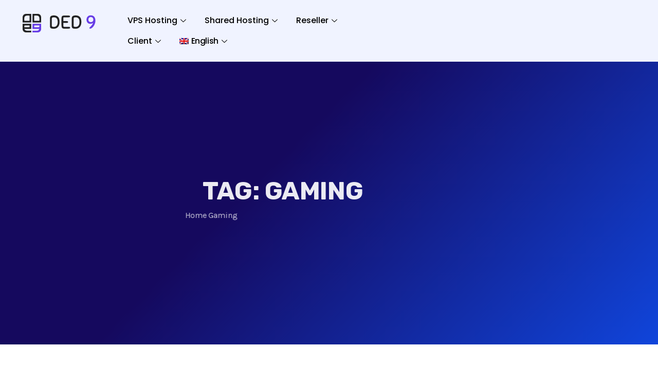

--- FILE ---
content_type: text/html; charset=UTF-8
request_url: https://ded9.com/tag/gaming/
body_size: 38294
content:
<!DOCTYPE html><html lang="en-US" prefix="og: https://ogp.me/ns#"><head><meta charset="UTF-8"><meta name="viewport" content="width=device-width, initial-scale=1.0, viewport-fit=cover" /> <script type="text/javascript">var CRYPTO_CALCULATOR_CONFIG = {"container_tag_id":"wp-crypto-calculator-container","assets_base_uri":"https:\/\/ded9.com\/wp-content\/plugins\/wp-crypto-calculator\/assets\/","assets_js_main_src":"https:\/\/ded9.com\/wp-content\/plugins\/wp-crypto-calculator\/assets\/js\/main.js","assets_css_main_src":"https:\/\/ded9.com\/wp-content\/plugins\/wp-crypto-calculator\/assets\/css\/main.css"};</script> <style>img:is([sizes="auto" i], [sizes^="auto," i]) { contain-intrinsic-size: 3000px 1500px }</style><link rel="alternate" hreflang="en" href="https://ded9.com/tag/gaming/" /><link rel="alternate" hreflang="x-default" href="https://ded9.com/tag/gaming/" /><title>Gaming - DED9</title><meta name="robots" content="follow, noindex"/><meta property="og:locale" content="en_US" /><meta property="og:type" content="article" /><meta property="og:title" content="Gaming - DED9" /><meta property="og:url" content="https://ded9.com/tag/gaming/" /><meta property="og:site_name" content="DED9" /><meta name="twitter:card" content="summary_large_image" /><meta name="twitter:title" content="Gaming - DED9" /> <script type="application/ld+json" class="rank-math-schema-pro">{"@context":"https://schema.org","@graph":[{"@type":"Person","@id":"https://ded9.com/#person","name":"DED9","image":{"@type":"ImageObject","@id":"https://ded9.com/#logo","url":"https://ded9.com/wp-content/uploads/2025/10/logo.svg","contentUrl":"https://ded9.com/wp-content/uploads/2025/10/logo.svg","caption":"DED9","inLanguage":"en-US"}},{"@type":"WebSite","@id":"https://ded9.com/#website","url":"https://ded9.com","name":"DED9","publisher":{"@id":"https://ded9.com/#person"},"inLanguage":"en-US"},{"@type":"CollectionPage","@id":"https://ded9.com/tag/gaming/#webpage","url":"https://ded9.com/tag/gaming/","name":"Gaming - DED9","isPartOf":{"@id":"https://ded9.com/#website"},"inLanguage":"en-US"}]}</script> <link rel='dns-prefetch' href='//www.googletagmanager.com' /><link rel='dns-prefetch' href='//fonts.googleapis.com' /><link rel="alternate" type="application/rss+xml" title="DED9 &raquo; Feed" href="https://ded9.com/feed/" /><link rel="alternate" type="application/rss+xml" title="DED9 &raquo; Gaming Tag Feed" href="https://ded9.com/tag/gaming/feed/" /> <script type="text/javascript">/*  */
window._wpemojiSettings = {"baseUrl":"https:\/\/s.w.org\/images\/core\/emoji\/15.0.3\/72x72\/","ext":".png","svgUrl":"https:\/\/s.w.org\/images\/core\/emoji\/15.0.3\/svg\/","svgExt":".svg","source":{"concatemoji":"https:\/\/ded9.com\/wp-includes\/js\/wp-emoji-release.min.js?ver=6.7.4"}};
/*! This file is auto-generated */
!function(i,n){var o,s,e;function c(e){try{var t={supportTests:e,timestamp:(new Date).valueOf()};sessionStorage.setItem(o,JSON.stringify(t))}catch(e){}}function p(e,t,n){e.clearRect(0,0,e.canvas.width,e.canvas.height),e.fillText(t,0,0);var t=new Uint32Array(e.getImageData(0,0,e.canvas.width,e.canvas.height).data),r=(e.clearRect(0,0,e.canvas.width,e.canvas.height),e.fillText(n,0,0),new Uint32Array(e.getImageData(0,0,e.canvas.width,e.canvas.height).data));return t.every(function(e,t){return e===r[t]})}function u(e,t,n){switch(t){case"flag":return n(e,"\ud83c\udff3\ufe0f\u200d\u26a7\ufe0f","\ud83c\udff3\ufe0f\u200b\u26a7\ufe0f")?!1:!n(e,"\ud83c\uddfa\ud83c\uddf3","\ud83c\uddfa\u200b\ud83c\uddf3")&&!n(e,"\ud83c\udff4\udb40\udc67\udb40\udc62\udb40\udc65\udb40\udc6e\udb40\udc67\udb40\udc7f","\ud83c\udff4\u200b\udb40\udc67\u200b\udb40\udc62\u200b\udb40\udc65\u200b\udb40\udc6e\u200b\udb40\udc67\u200b\udb40\udc7f");case"emoji":return!n(e,"\ud83d\udc26\u200d\u2b1b","\ud83d\udc26\u200b\u2b1b")}return!1}function f(e,t,n){var r="undefined"!=typeof WorkerGlobalScope&&self instanceof WorkerGlobalScope?new OffscreenCanvas(300,150):i.createElement("canvas"),a=r.getContext("2d",{willReadFrequently:!0}),o=(a.textBaseline="top",a.font="600 32px Arial",{});return e.forEach(function(e){o[e]=t(a,e,n)}),o}function t(e){var t=i.createElement("script");t.src=e,t.defer=!0,i.head.appendChild(t)}"undefined"!=typeof Promise&&(o="wpEmojiSettingsSupports",s=["flag","emoji"],n.supports={everything:!0,everythingExceptFlag:!0},e=new Promise(function(e){i.addEventListener("DOMContentLoaded",e,{once:!0})}),new Promise(function(t){var n=function(){try{var e=JSON.parse(sessionStorage.getItem(o));if("object"==typeof e&&"number"==typeof e.timestamp&&(new Date).valueOf()<e.timestamp+604800&&"object"==typeof e.supportTests)return e.supportTests}catch(e){}return null}();if(!n){if("undefined"!=typeof Worker&&"undefined"!=typeof OffscreenCanvas&&"undefined"!=typeof URL&&URL.createObjectURL&&"undefined"!=typeof Blob)try{var e="postMessage("+f.toString()+"("+[JSON.stringify(s),u.toString(),p.toString()].join(",")+"));",r=new Blob([e],{type:"text/javascript"}),a=new Worker(URL.createObjectURL(r),{name:"wpTestEmojiSupports"});return void(a.onmessage=function(e){c(n=e.data),a.terminate(),t(n)})}catch(e){}c(n=f(s,u,p))}t(n)}).then(function(e){for(var t in e)n.supports[t]=e[t],n.supports.everything=n.supports.everything&&n.supports[t],"flag"!==t&&(n.supports.everythingExceptFlag=n.supports.everythingExceptFlag&&n.supports[t]);n.supports.everythingExceptFlag=n.supports.everythingExceptFlag&&!n.supports.flag,n.DOMReady=!1,n.readyCallback=function(){n.DOMReady=!0}}).then(function(){return e}).then(function(){var e;n.supports.everything||(n.readyCallback(),(e=n.source||{}).concatemoji?t(e.concatemoji):e.wpemoji&&e.twemoji&&(t(e.twemoji),t(e.wpemoji)))}))}((window,document),window._wpemojiSettings);
/*  */</script> <link data-optimized="2" rel="stylesheet" href="https://ded9.com/wp-content/litespeed/css/2c1b02e2c13def1c3ed6066c4129dc30.css?ver=38859" /><style id='wp-emoji-styles-inline-css' type='text/css'>img.wp-smiley, img.emoji {
		display: inline !important;
		border: none !important;
		box-shadow: none !important;
		height: 1em !important;
		width: 1em !important;
		margin: 0 0.07em !important;
		vertical-align: -0.1em !important;
		background: none !important;
		padding: 0 !important;
	}</style><style id='codemirror-blocks-code-block-style-inline-css' type='text/css'>.code-block{margin-bottom:1.5rem;position:relative}.code-block pre.CodeMirror{background:#f2f2f2;background:linear-gradient(180deg,#f2f2f2 50%,#f9f9f9 0);background-size:56px 56px;border:1px solid #ddd;filter:progid:DXImageTransform.Microsoft.gradient(startColorstr="#f2f2f2",endColorstr="#f9f9f9",GradientType=0);line-height:28px;margin:0 0 10px;padding:0 10px;white-space:pre-wrap;white-space:-moz-pre-wrap;white-space:-pre-wrap;white-space:-o-pre-wrap;word-wrap:break-word;font-family:monospace;font-size:16px}.code-block .CodeMirror-fullscreen{bottom:0;height:auto;left:0;margin-bottom:0;padding-bottom:30px;position:fixed;right:0;top:0;z-index:5000}.code-block iframe.output-block-frame{background-color:#fff;box-shadow:0 0 10px 0 #444;display:none;margin:1em 0;transition:all .3s ease-in;width:100%}.code-block iframe.show{display:block}textarea.CodeMirror-ClipBoard{border:0;bottom:0;height:1px;opacity:0;padding:0;position:absolute;right:0;width:1px}.CodeMirror-notice{background:#000;border-radius:5px;bottom:-40px;color:#fff;font-size:12px;left:15px;padding:10px;position:fixed;transition:all .5s;z-index:5001}.CodeMirror svg.loader{background:rgba(30,30,30,.7);border-radius:3px;left:42%;max-width:64px;position:absolute;top:42%;fill:none;stroke:#222;stroke-linecap:round;stroke-width:8%}.CodeMirror use{stroke:#fff;animation:a 2s linear infinite}@keyframes a{to{stroke-dashoffset:0px}}.CodeMirror.has-panel{border-top-left-radius:0!important;border-top-right-radius:0!important}.CodeMirror-panel .max-height{margin-right:.5rem}.CodeMirror-panel .info-panel{display:flex;height:32px;justify-content:space-between;transition:all .4s ease-in}.CodeMirror-panel .info-panel .language{background:#4c607f;color:#fff;display:inline-block;font-size:16px;font-weight:500;padding:4px 32px;transition:"background" .4s ease-out}.CodeMirror-panel .info-panel .language.apl{background:#d2d2d2;color:#000}.CodeMirror-panel .info-panel .language.asp{background:#0088b6}.CodeMirror-panel .info-panel .language.aspx{background:#33a9dc}.CodeMirror-panel .info-panel .language.c{background:#005f91}.CodeMirror-panel .info-panel .language.cpp{background:#984c93}.CodeMirror-panel .info-panel .language.cobol{background:#005ca5}.CodeMirror-panel .info-panel .language.coffeescript{background:#6f4e37}.CodeMirror-panel .info-panel .language.clojure{background:#5881d8}.CodeMirror-panel .info-panel .language.css{background:#1572b6}.CodeMirror-panel .info-panel .language.csharp{background:#368832}.CodeMirror-panel .info-panel .language.diff{background:green}.CodeMirror-panel .info-panel .language.django{background:#44b78b}.CodeMirror-panel .info-panel .language.docker{background:#27b9ec}.CodeMirror-panel .info-panel .language.dylan{background-image:linear-gradient(to bottom right,#fd1a60,#f36420)}.CodeMirror-panel .info-panel .language.elm{background:#5fb4cb}.CodeMirror-panel .info-panel .language.erlang{background:#a2003e}.CodeMirror-panel .info-panel .language.fortran{background:#30b9db}.CodeMirror-panel .info-panel .language.fsharp{background:#665948}.CodeMirror-panel .info-panel .language.git{background:#fca326}.CodeMirror-panel .info-panel .language.go{background:#00acd7}.CodeMirror-panel .info-panel .language.groovy{background:#6398aa}.CodeMirror-panel .info-panel .language.haml{background:#ecdfa7;color:#3f3e29}.CodeMirror-panel .info-panel .language.haskell{background:#8f4e8b}.CodeMirror-panel .info-panel .language.html,.CodeMirror-panel .info-panel .language.htmlembedded,.CodeMirror-panel .info-panel .language.htmlmixed{background:#f1662a}.CodeMirror-panel .info-panel .language.http{background:#509e2f}.CodeMirror-panel .info-panel .language.java{background:#5382a1}.CodeMirror-panel .info-panel .language.js,.CodeMirror-panel .info-panel .language.json,.CodeMirror-panel .info-panel .language.jsx{background:#f5de19}.CodeMirror-panel .info-panel .language.jsonld{background:#0ca69c}.CodeMirror-panel .info-panel .language.jsp{background:#e56f14}.CodeMirror-panel .info-panel .language.kotlin{background-image:linear-gradient(to bottom right,#cb55c0,#f28e0e)}.CodeMirror-panel .info-panel .language.less{background:#193255}.CodeMirror-panel .info-panel .language.lisp{background:#c40804}.CodeMirror-panel .info-panel .language.livescript{background:#317eac}.CodeMirror-panel .info-panel .language.lua{background:navy}.CodeMirror-panel .info-panel .language.markdown{background:#755838}.CodeMirror-panel .info-panel .language.mariadb{background:#c49a6c;color:#002b64}.CodeMirror-panel .info-panel .language.mssql,.CodeMirror-panel .info-panel .language.mysql{background:#5d87a1}.CodeMirror-panel .info-panel .language.nginx{background:#019639}.CodeMirror-panel .info-panel .language.objectivec{background:#c2c2c2}.CodeMirror-panel .info-panel .language.perl{background:#3a3c5b}.CodeMirror-panel .info-panel .language.php{background:#6280b6}.CodeMirror-panel .info-panel .language.plsql{background:red}.CodeMirror-panel .info-panel .language.powershell{background:#5290fd}.CodeMirror-panel .info-panel .language.protobuf{background:#ff5c77}.CodeMirror-panel .info-panel .language.pug{background:#efcca3;color:#442823}.CodeMirror-panel .info-panel .language.puppet{background:#ffae1a}.CodeMirror-panel .info-panel .language.python{background:#ffdc4e;color:#366e9d}.CodeMirror-panel .info-panel .language.q{background:#1e78b3}.CodeMirror-panel .info-panel .language.r{background:#acadb2;color:#185ead}.CodeMirror-panel .info-panel .language.ruby{background:#e71622}.CodeMirror-panel .info-panel .language.rust{background:#a04f12}.CodeMirror-panel .info-panel .language.scala{background:#fe0000}.CodeMirror-panel .info-panel .language.stylus{background:#ff2952}.CodeMirror-panel .info-panel .language.sass,.CodeMirror-panel .info-panel .language.scss{background:#cd6799}.CodeMirror-panel .info-panel .language.shell{background:#d9b400}.CodeMirror-panel .info-panel .language.sql{background:#ffda44}.CodeMirror-panel .info-panel .language.sqlite{background:#003b57}.CodeMirror-panel .info-panel .language.squirrel{background:#a05a2c}.CodeMirror-panel .info-panel .language.stylus{background:#c2c2c2}.CodeMirror-panel .info-panel .language.swift{background:#fd2822}.CodeMirror-panel .info-panel .language.tcl{background:#c3b15f}.CodeMirror-panel .info-panel .language.text{background:#829ec2}.CodeMirror-panel .info-panel .language.textile{background:#ffe7ac;color:#000}.CodeMirror-panel .info-panel .language.toml{background:#7f7f7f}.CodeMirror-panel .info-panel .language.ttcn{background:#00adee}.CodeMirror-panel .info-panel .language.twig{background:#78dc50}.CodeMirror-panel .info-panel .language.typescript{background:#007acc}.CodeMirror-panel .info-panel .language.vb{background:#00519a}.CodeMirror-panel .info-panel .language.velocity{background:#262692}.CodeMirror-panel .info-panel .language.verilog{background:#1a348f}.CodeMirror-panel .info-panel .language.vhdl{background:#0d9b35}.CodeMirror-panel .info-panel .language.vue{background:#41b883}.CodeMirror-panel .info-panel .language.xml,.CodeMirror-panel .info-panel .language.xquery{background:#f1662a}.CodeMirror-panel .info-panel .language.yaml{background:#fbc02d}.CodeMirror-panel .control-panel{display:flex;padding:5px 3px}.CodeMirror-panel .control-panel>span{cursor:pointer;display:flex;margin:0 5px 0 0;transition:all .3s}.CodeMirror-panel .control-panel>span:hover{color:#fff}.CodeMirror-panel .control-panel .run-code{border:2px solid;border-radius:20px;box-sizing:border-box;display:inline-block;height:20px;position:relative;transform:scale(1);width:20px}.CodeMirror-panel .control-panel .run-code:after,.CodeMirror-panel .control-panel .run-code:before{box-sizing:border-box;content:"";display:block;position:absolute;top:3px}.CodeMirror-panel .control-panel .run-code:after{border-bottom:5px solid transparent;border-left:9px solid;border-top:5px solid transparent;left:5px;width:0}.CodeMirror-panel .control-panel .maximize,.CodeMirror-panel .control-panel .restore{border:2px solid;border-radius:2px;box-sizing:border-box;display:inline-block;height:20px;position:relative;transform:scale(1);width:20px}.CodeMirror-panel .control-panel .maximize:after{height:12px;top:2px;width:12px}.CodeMirror-panel .control-panel .maximize:after,.CodeMirror-panel .control-panel .restore:after{background:currentColor;box-sizing:border-box;content:"";display:inline-block;left:2px;position:absolute}.CodeMirror-panel .control-panel .restore:after{bottom:3px;height:3px;width:9px}.CodeMirror-panel .control-panel .copy{border:2px solid;border-bottom:0;border-radius:2px;border-right:0;box-sizing:border-box;display:inline-block;height:18px;position:relative;transform:scale(1);width:14px}.CodeMirror-panel .control-panel .copy:after{border:2px solid;border-radius:0 0 2px 0;box-sizing:border-box;content:"";display:inline-block;height:17px;left:1px;position:absolute;top:1px;width:13px}.CodeMirror-panel .control-panel .tool{cursor:help;position:relative}.CodeMirror-panel .control-panel .tool:after,.CodeMirror-panel .control-panel .tool:before{left:50%;opacity:0;position:absolute;z-index:-100}.CodeMirror-panel .control-panel .tool:focus:after,.CodeMirror-panel .control-panel .tool:focus:before,.CodeMirror-panel .control-panel .tool:hover:after,.CodeMirror-panel .control-panel .tool:hover:before{opacity:1;transform:scale(1) translateY(0);z-index:100}.CodeMirror-panel .control-panel .tool:before{border-color:transparent transparent #3e474f;border-style:solid;border-width:8px 12px 12px 8px;content:"";left:0;top:100%;transform:scale(.6) translateY(-20%);transition:all .85s cubic-bezier(.84,-.18,.31,1.26),opacity .85s .5s}.CodeMirror-panel .control-panel .tool:after{background:#3e474f;border-radius:5px;color:#edeff0;content:attr(data-tip);font-size:14px;left:-90px;padding:5px;text-align:center;top:180%;transition:all .85s cubic-bezier(.84,-.18,.31,1.26) .2s;width:120px}</style><style id='classic-theme-styles-inline-css' type='text/css'>/*! This file is auto-generated */
.wp-block-button__link{color:#fff;background-color:#32373c;border-radius:9999px;box-shadow:none;text-decoration:none;padding:calc(.667em + 2px) calc(1.333em + 2px);font-size:1.125em}.wp-block-file__button{background:#32373c;color:#fff;text-decoration:none}</style><style id='global-styles-inline-css' type='text/css'>:root{--wp--preset--aspect-ratio--square: 1;--wp--preset--aspect-ratio--4-3: 4/3;--wp--preset--aspect-ratio--3-4: 3/4;--wp--preset--aspect-ratio--3-2: 3/2;--wp--preset--aspect-ratio--2-3: 2/3;--wp--preset--aspect-ratio--16-9: 16/9;--wp--preset--aspect-ratio--9-16: 9/16;--wp--preset--color--black: #000000;--wp--preset--color--cyan-bluish-gray: #abb8c3;--wp--preset--color--white: #ffffff;--wp--preset--color--pale-pink: #f78da7;--wp--preset--color--vivid-red: #cf2e2e;--wp--preset--color--luminous-vivid-orange: #ff6900;--wp--preset--color--luminous-vivid-amber: #fcb900;--wp--preset--color--light-green-cyan: #7bdcb5;--wp--preset--color--vivid-green-cyan: #00d084;--wp--preset--color--pale-cyan-blue: #8ed1fc;--wp--preset--color--vivid-cyan-blue: #0693e3;--wp--preset--color--vivid-purple: #9b51e0;--wp--preset--gradient--vivid-cyan-blue-to-vivid-purple: linear-gradient(135deg,rgba(6,147,227,1) 0%,rgb(155,81,224) 100%);--wp--preset--gradient--light-green-cyan-to-vivid-green-cyan: linear-gradient(135deg,rgb(122,220,180) 0%,rgb(0,208,130) 100%);--wp--preset--gradient--luminous-vivid-amber-to-luminous-vivid-orange: linear-gradient(135deg,rgba(252,185,0,1) 0%,rgba(255,105,0,1) 100%);--wp--preset--gradient--luminous-vivid-orange-to-vivid-red: linear-gradient(135deg,rgba(255,105,0,1) 0%,rgb(207,46,46) 100%);--wp--preset--gradient--very-light-gray-to-cyan-bluish-gray: linear-gradient(135deg,rgb(238,238,238) 0%,rgb(169,184,195) 100%);--wp--preset--gradient--cool-to-warm-spectrum: linear-gradient(135deg,rgb(74,234,220) 0%,rgb(151,120,209) 20%,rgb(207,42,186) 40%,rgb(238,44,130) 60%,rgb(251,105,98) 80%,rgb(254,248,76) 100%);--wp--preset--gradient--blush-light-purple: linear-gradient(135deg,rgb(255,206,236) 0%,rgb(152,150,240) 100%);--wp--preset--gradient--blush-bordeaux: linear-gradient(135deg,rgb(254,205,165) 0%,rgb(254,45,45) 50%,rgb(107,0,62) 100%);--wp--preset--gradient--luminous-dusk: linear-gradient(135deg,rgb(255,203,112) 0%,rgb(199,81,192) 50%,rgb(65,88,208) 100%);--wp--preset--gradient--pale-ocean: linear-gradient(135deg,rgb(255,245,203) 0%,rgb(182,227,212) 50%,rgb(51,167,181) 100%);--wp--preset--gradient--electric-grass: linear-gradient(135deg,rgb(202,248,128) 0%,rgb(113,206,126) 100%);--wp--preset--gradient--midnight: linear-gradient(135deg,rgb(2,3,129) 0%,rgb(40,116,252) 100%);--wp--preset--font-size--small: 13px;--wp--preset--font-size--medium: 20px;--wp--preset--font-size--large: 36px;--wp--preset--font-size--x-large: 42px;--wp--preset--spacing--20: 0.44rem;--wp--preset--spacing--30: 0.67rem;--wp--preset--spacing--40: 1rem;--wp--preset--spacing--50: 1.5rem;--wp--preset--spacing--60: 2.25rem;--wp--preset--spacing--70: 3.38rem;--wp--preset--spacing--80: 5.06rem;--wp--preset--shadow--natural: 6px 6px 9px rgba(0, 0, 0, 0.2);--wp--preset--shadow--deep: 12px 12px 50px rgba(0, 0, 0, 0.4);--wp--preset--shadow--sharp: 6px 6px 0px rgba(0, 0, 0, 0.2);--wp--preset--shadow--outlined: 6px 6px 0px -3px rgba(255, 255, 255, 1), 6px 6px rgba(0, 0, 0, 1);--wp--preset--shadow--crisp: 6px 6px 0px rgba(0, 0, 0, 1);}:where(.is-layout-flex){gap: 0.5em;}:where(.is-layout-grid){gap: 0.5em;}body .is-layout-flex{display: flex;}.is-layout-flex{flex-wrap: wrap;align-items: center;}.is-layout-flex > :is(*, div){margin: 0;}body .is-layout-grid{display: grid;}.is-layout-grid > :is(*, div){margin: 0;}:where(.wp-block-columns.is-layout-flex){gap: 2em;}:where(.wp-block-columns.is-layout-grid){gap: 2em;}:where(.wp-block-post-template.is-layout-flex){gap: 1.25em;}:where(.wp-block-post-template.is-layout-grid){gap: 1.25em;}.has-black-color{color: var(--wp--preset--color--black) !important;}.has-cyan-bluish-gray-color{color: var(--wp--preset--color--cyan-bluish-gray) !important;}.has-white-color{color: var(--wp--preset--color--white) !important;}.has-pale-pink-color{color: var(--wp--preset--color--pale-pink) !important;}.has-vivid-red-color{color: var(--wp--preset--color--vivid-red) !important;}.has-luminous-vivid-orange-color{color: var(--wp--preset--color--luminous-vivid-orange) !important;}.has-luminous-vivid-amber-color{color: var(--wp--preset--color--luminous-vivid-amber) !important;}.has-light-green-cyan-color{color: var(--wp--preset--color--light-green-cyan) !important;}.has-vivid-green-cyan-color{color: var(--wp--preset--color--vivid-green-cyan) !important;}.has-pale-cyan-blue-color{color: var(--wp--preset--color--pale-cyan-blue) !important;}.has-vivid-cyan-blue-color{color: var(--wp--preset--color--vivid-cyan-blue) !important;}.has-vivid-purple-color{color: var(--wp--preset--color--vivid-purple) !important;}.has-black-background-color{background-color: var(--wp--preset--color--black) !important;}.has-cyan-bluish-gray-background-color{background-color: var(--wp--preset--color--cyan-bluish-gray) !important;}.has-white-background-color{background-color: var(--wp--preset--color--white) !important;}.has-pale-pink-background-color{background-color: var(--wp--preset--color--pale-pink) !important;}.has-vivid-red-background-color{background-color: var(--wp--preset--color--vivid-red) !important;}.has-luminous-vivid-orange-background-color{background-color: var(--wp--preset--color--luminous-vivid-orange) !important;}.has-luminous-vivid-amber-background-color{background-color: var(--wp--preset--color--luminous-vivid-amber) !important;}.has-light-green-cyan-background-color{background-color: var(--wp--preset--color--light-green-cyan) !important;}.has-vivid-green-cyan-background-color{background-color: var(--wp--preset--color--vivid-green-cyan) !important;}.has-pale-cyan-blue-background-color{background-color: var(--wp--preset--color--pale-cyan-blue) !important;}.has-vivid-cyan-blue-background-color{background-color: var(--wp--preset--color--vivid-cyan-blue) !important;}.has-vivid-purple-background-color{background-color: var(--wp--preset--color--vivid-purple) !important;}.has-black-border-color{border-color: var(--wp--preset--color--black) !important;}.has-cyan-bluish-gray-border-color{border-color: var(--wp--preset--color--cyan-bluish-gray) !important;}.has-white-border-color{border-color: var(--wp--preset--color--white) !important;}.has-pale-pink-border-color{border-color: var(--wp--preset--color--pale-pink) !important;}.has-vivid-red-border-color{border-color: var(--wp--preset--color--vivid-red) !important;}.has-luminous-vivid-orange-border-color{border-color: var(--wp--preset--color--luminous-vivid-orange) !important;}.has-luminous-vivid-amber-border-color{border-color: var(--wp--preset--color--luminous-vivid-amber) !important;}.has-light-green-cyan-border-color{border-color: var(--wp--preset--color--light-green-cyan) !important;}.has-vivid-green-cyan-border-color{border-color: var(--wp--preset--color--vivid-green-cyan) !important;}.has-pale-cyan-blue-border-color{border-color: var(--wp--preset--color--pale-cyan-blue) !important;}.has-vivid-cyan-blue-border-color{border-color: var(--wp--preset--color--vivid-cyan-blue) !important;}.has-vivid-purple-border-color{border-color: var(--wp--preset--color--vivid-purple) !important;}.has-vivid-cyan-blue-to-vivid-purple-gradient-background{background: var(--wp--preset--gradient--vivid-cyan-blue-to-vivid-purple) !important;}.has-light-green-cyan-to-vivid-green-cyan-gradient-background{background: var(--wp--preset--gradient--light-green-cyan-to-vivid-green-cyan) !important;}.has-luminous-vivid-amber-to-luminous-vivid-orange-gradient-background{background: var(--wp--preset--gradient--luminous-vivid-amber-to-luminous-vivid-orange) !important;}.has-luminous-vivid-orange-to-vivid-red-gradient-background{background: var(--wp--preset--gradient--luminous-vivid-orange-to-vivid-red) !important;}.has-very-light-gray-to-cyan-bluish-gray-gradient-background{background: var(--wp--preset--gradient--very-light-gray-to-cyan-bluish-gray) !important;}.has-cool-to-warm-spectrum-gradient-background{background: var(--wp--preset--gradient--cool-to-warm-spectrum) !important;}.has-blush-light-purple-gradient-background{background: var(--wp--preset--gradient--blush-light-purple) !important;}.has-blush-bordeaux-gradient-background{background: var(--wp--preset--gradient--blush-bordeaux) !important;}.has-luminous-dusk-gradient-background{background: var(--wp--preset--gradient--luminous-dusk) !important;}.has-pale-ocean-gradient-background{background: var(--wp--preset--gradient--pale-ocean) !important;}.has-electric-grass-gradient-background{background: var(--wp--preset--gradient--electric-grass) !important;}.has-midnight-gradient-background{background: var(--wp--preset--gradient--midnight) !important;}.has-small-font-size{font-size: var(--wp--preset--font-size--small) !important;}.has-medium-font-size{font-size: var(--wp--preset--font-size--medium) !important;}.has-large-font-size{font-size: var(--wp--preset--font-size--large) !important;}.has-x-large-font-size{font-size: var(--wp--preset--font-size--x-large) !important;}
:where(.wp-block-post-template.is-layout-flex){gap: 1.25em;}:where(.wp-block-post-template.is-layout-grid){gap: 1.25em;}
:where(.wp-block-columns.is-layout-flex){gap: 2em;}:where(.wp-block-columns.is-layout-grid){gap: 2em;}
:root :where(.wp-block-pullquote){font-size: 1.5em;line-height: 1.6;}</style><style id='wpml-legacy-dropdown-0-inline-css' type='text/css'>.wpml-ls-statics-shortcode_actions, .wpml-ls-statics-shortcode_actions .wpml-ls-sub-menu, .wpml-ls-statics-shortcode_actions a {border-color:#1d1be0;}.wpml-ls-statics-shortcode_actions a, .wpml-ls-statics-shortcode_actions .wpml-ls-sub-menu a, .wpml-ls-statics-shortcode_actions .wpml-ls-sub-menu a:link, .wpml-ls-statics-shortcode_actions li:not(.wpml-ls-current-language) .wpml-ls-link, .wpml-ls-statics-shortcode_actions li:not(.wpml-ls-current-language) .wpml-ls-link:link {color:#ffffff;background-color:#ffffff;}.wpml-ls-statics-shortcode_actions a, .wpml-ls-statics-shortcode_actions .wpml-ls-sub-menu a:hover,.wpml-ls-statics-shortcode_actions .wpml-ls-sub-menu a:focus, .wpml-ls-statics-shortcode_actions .wpml-ls-sub-menu a:link:hover, .wpml-ls-statics-shortcode_actions .wpml-ls-sub-menu a:link:focus {color:#0f0f0f;}.wpml-ls-statics-shortcode_actions .wpml-ls-current-language > a {color:#ffffff;background-color:#0e064a;}.wpml-ls-statics-shortcode_actions .wpml-ls-current-language:hover>a, .wpml-ls-statics-shortcode_actions .wpml-ls-current-language>a:focus {color:#ffffff;background-color:#8886e0;}</style><link crossorigin="anonymous" rel='stylesheet' id='hostinza-fonts-css' href='https://fonts.googleapis.com/css?family=Karla%3A400%2C700%7CRubik%3A300%2C400%2C500%2C700&#038;ver=3.1.0' type='text/css' media='all' /> <script type="text/javascript" id="wpml-cookie-js-extra">/*  */
var wpml_cookies = {"wp-wpml_current_language":{"value":"en","expires":1,"path":"\/"}};
var wpml_cookies = {"wp-wpml_current_language":{"value":"en","expires":1,"path":"\/"}};
/*  */</script> <script type="text/javascript" src="https://ded9.com/wp-content/plugins/sitepress-multilingual-cms/res/js/cookies/language-cookie.js?ver=4.6.15" id="wpml-cookie-js" defer="defer" data-wp-strategy="defer"></script> <script type="text/javascript" src="https://ded9.com/wp-includes/js/jquery/jquery.min.js?ver=3.7.1" id="jquery-core-js"></script> <script type="text/javascript" src="https://ded9.com/wp-includes/js/jquery/jquery-migrate.min.js?ver=3.4.1" id="jquery-migrate-js"></script> <script type="text/javascript" src="https://ded9.com/wp-content/plugins/sitepress-multilingual-cms/templates/language-switchers/legacy-dropdown/script.min.js?ver=1" id="wpml-legacy-dropdown-0-js"></script> <script type="text/javascript" src="https://ded9.com/wp-content/plugins/elementor/assets/lib/font-awesome/js/v4-shims.min.js?ver=3.32.5" id="font-awesome-4-shim-js"></script>  <script type="text/javascript" src="https://www.googletagmanager.com/gtag/js?id=G-KVS9F7R80D" id="google_gtagjs-js" async></script> <script type="text/javascript" id="google_gtagjs-js-after">/*  */
window.dataLayer = window.dataLayer || [];function gtag(){dataLayer.push(arguments);}
gtag("set","linker",{"domains":["ded9.com"]});
gtag("js", new Date());
gtag("set", "developer_id.dZTNiMT", true);
gtag("config", "G-KVS9F7R80D");
/*  */</script> <link rel="https://api.w.org/" href="https://ded9.com/wp-json/" /><link rel="alternate" title="JSON" type="application/json" href="https://ded9.com/wp-json/wp/v2/tags/4520" /><link rel="EditURI" type="application/rsd+xml" title="RSD" href="https://ded9.com/xmlrpc.php?rsd" /><meta name="generator" content="WordPress 6.7.4" /><meta name="generator" content="WPML ver:4.6.15 stt:1,3,53;" /><meta name="generator" content="Site Kit by Google 1.155.0" /> <script>(function(w,d,s,l,i){w[l]=w[l]||[];w[l].push({'gtm.start':new Date().getTime(),event:'gtm.js'});var f=d.getElementsByTagName(s)[0],
j=d.createElement(s),dl=l!='dataLayer'?'&l='+l:'';j.async=true;j.src='https://www.googletagmanager.com/gtm.js?id='+i+dl;f.parentNode.insertBefore(j,f);
})(window,document,'script','dataLayer','GTM-KZ6LKDCG');</script> <meta name="google-adsense-platform-account" content="ca-host-pub-2644536267352236"><meta name="google-adsense-platform-domain" content="sitekit.withgoogle.com"><meta name="generator" content="Elementor 3.32.5; features: additional_custom_breakpoints; settings: css_print_method-external, google_font-enabled, font_display-auto"> <script type="text/javascript">!function(){var i="ssIg82",d=document,g=d.createElement("script"),s="https://www.goftino.com/widget/"+i,l=localStorage.getItem("goftino_"+i);g.type="text/javascript",g.async=!0,g.src=l?s+"?o="+l:s;d.getElementsByTagName("head")[0].appendChild(g);}();</script> <script async src="https://www.googletagmanager.com/gtag/js?id=G-KVS9F7R80D"></script> <script>window.dataLayer = window.dataLayer || [];
  function gtag(){dataLayer.push(arguments);}
  gtag('js', new Date());

  gtag('config', 'G-KVS9F7R80D');</script> <style>.e-con.e-parent:nth-of-type(n+4):not(.e-lazyloaded):not(.e-no-lazyload),
				.e-con.e-parent:nth-of-type(n+4):not(.e-lazyloaded):not(.e-no-lazyload) * {
					background-image: none !important;
				}
				@media screen and (max-height: 1024px) {
					.e-con.e-parent:nth-of-type(n+3):not(.e-lazyloaded):not(.e-no-lazyload),
					.e-con.e-parent:nth-of-type(n+3):not(.e-lazyloaded):not(.e-no-lazyload) * {
						background-image: none !important;
					}
				}
				@media screen and (max-height: 640px) {
					.e-con.e-parent:nth-of-type(n+2):not(.e-lazyloaded):not(.e-no-lazyload),
					.e-con.e-parent:nth-of-type(n+2):not(.e-lazyloaded):not(.e-no-lazyload) * {
						background-image: none !important;
					}
				}</style><meta name="generator" content="Powered by WPBakery Page Builder - drag and drop page builder for WordPress."/> <script type="text/javascript">/*  */

			( function( w, d, s, l, i ) {
				w[l] = w[l] || [];
				w[l].push( {'gtm.start': new Date().getTime(), event: 'gtm.js'} );
				var f = d.getElementsByTagName( s )[0],
					j = d.createElement( s ), dl = l != 'dataLayer' ? '&l=' + l : '';
				j.async = true;
				j.src = 'https://www.googletagmanager.com/gtm.js?id=' + i + dl;
				f.parentNode.insertBefore( j, f );
			} )( window, document, 'script', 'dataLayer', 'GTM-KZ6LKDCG' );
			
/*  */</script> <meta name="generator" content="Powered by Slider Revolution 6.6.14 - responsive, Mobile-Friendly Slider Plugin for WordPress with comfortable drag and drop interface." /><link rel="icon" href="https://ded9.com/wp-content/uploads/2025/10/cropped-ded9-logo-512-32x32.png" sizes="32x32" /><link rel="icon" href="https://ded9.com/wp-content/uploads/2025/10/cropped-ded9-logo-512-192x192.png" sizes="192x192" /><link rel="apple-touch-icon" href="https://ded9.com/wp-content/uploads/2025/10/cropped-ded9-logo-512-180x180.png" /><meta name="msapplication-TileImage" content="https://ded9.com/wp-content/uploads/2025/10/cropped-ded9-logo-512-270x270.png" /> <script>function setREVStartSize(e){
			//window.requestAnimationFrame(function() {
				window.RSIW = window.RSIW===undefined ? window.innerWidth : window.RSIW;
				window.RSIH = window.RSIH===undefined ? window.innerHeight : window.RSIH;
				try {
					var pw = document.getElementById(e.c).parentNode.offsetWidth,
						newh;
					pw = pw===0 || isNaN(pw) || (e.l=="fullwidth" || e.layout=="fullwidth") ? window.RSIW : pw;
					e.tabw = e.tabw===undefined ? 0 : parseInt(e.tabw);
					e.thumbw = e.thumbw===undefined ? 0 : parseInt(e.thumbw);
					e.tabh = e.tabh===undefined ? 0 : parseInt(e.tabh);
					e.thumbh = e.thumbh===undefined ? 0 : parseInt(e.thumbh);
					e.tabhide = e.tabhide===undefined ? 0 : parseInt(e.tabhide);
					e.thumbhide = e.thumbhide===undefined ? 0 : parseInt(e.thumbhide);
					e.mh = e.mh===undefined || e.mh=="" || e.mh==="auto" ? 0 : parseInt(e.mh,0);
					if(e.layout==="fullscreen" || e.l==="fullscreen")
						newh = Math.max(e.mh,window.RSIH);
					else{
						e.gw = Array.isArray(e.gw) ? e.gw : [e.gw];
						for (var i in e.rl) if (e.gw[i]===undefined || e.gw[i]===0) e.gw[i] = e.gw[i-1];
						e.gh = e.el===undefined || e.el==="" || (Array.isArray(e.el) && e.el.length==0)? e.gh : e.el;
						e.gh = Array.isArray(e.gh) ? e.gh : [e.gh];
						for (var i in e.rl) if (e.gh[i]===undefined || e.gh[i]===0) e.gh[i] = e.gh[i-1];
											
						var nl = new Array(e.rl.length),
							ix = 0,
							sl;
						e.tabw = e.tabhide>=pw ? 0 : e.tabw;
						e.thumbw = e.thumbhide>=pw ? 0 : e.thumbw;
						e.tabh = e.tabhide>=pw ? 0 : e.tabh;
						e.thumbh = e.thumbhide>=pw ? 0 : e.thumbh;
						for (var i in e.rl) nl[i] = e.rl[i]<window.RSIW ? 0 : e.rl[i];
						sl = nl[0];
						for (var i in nl) if (sl>nl[i] && nl[i]>0) { sl = nl[i]; ix=i;}
						var m = pw>(e.gw[ix]+e.tabw+e.thumbw) ? 1 : (pw-(e.tabw+e.thumbw)) / (e.gw[ix]);
						newh =  (e.gh[ix] * m) + (e.tabh + e.thumbh);
					}
					var el = document.getElementById(e.c);
					if (el!==null && el) el.style.height = newh+"px";
					el = document.getElementById(e.c+"_wrapper");
					if (el!==null && el) {
						el.style.height = newh+"px";
						el.style.display = "block";
					}
				} catch(e){
					console.log("Failure at Presize of Slider:" + e)
				}
			//});
		  };</script> <style id="kirki-inline-styles"></style><noscript><style>.wpb_animate_when_almost_visible { opacity: 1; }</style></noscript></head><body class="archive tag tag-gaming tag-4520 wp-custom-logo sidebar-active wpb-js-composer js-comp-ver-6.1 vc_responsive elementor-default elementor-kit-948">
<noscript>
<iframe src="https://www.googletagmanager.com/ns.html?id=GTM-KZ6LKDCG" height="0" width="0" style="display:none;visibility:hidden"></iframe>
</noscript>
<noscript><iframe src="https://www.googletagmanager.com/ns.html?id=GTM-KZ6LKDCG"
height="0" width="0" style="display:none;visibility:hidden"></iframe></noscript><header data-elementor-type="header" data-elementor-id="210136" class="elementor elementor-210136 elementor-location-header" data-elementor-settings="{&quot;element_pack_global_tooltip_width&quot;:{&quot;unit&quot;:&quot;px&quot;,&quot;size&quot;:&quot;&quot;,&quot;sizes&quot;:[]},&quot;element_pack_global_tooltip_width_tablet&quot;:{&quot;unit&quot;:&quot;px&quot;,&quot;size&quot;:&quot;&quot;,&quot;sizes&quot;:[]},&quot;element_pack_global_tooltip_width_mobile&quot;:{&quot;unit&quot;:&quot;px&quot;,&quot;size&quot;:&quot;&quot;,&quot;sizes&quot;:[]},&quot;element_pack_global_tooltip_padding&quot;:{&quot;unit&quot;:&quot;px&quot;,&quot;top&quot;:&quot;&quot;,&quot;right&quot;:&quot;&quot;,&quot;bottom&quot;:&quot;&quot;,&quot;left&quot;:&quot;&quot;,&quot;isLinked&quot;:true},&quot;element_pack_global_tooltip_padding_tablet&quot;:{&quot;unit&quot;:&quot;px&quot;,&quot;top&quot;:&quot;&quot;,&quot;right&quot;:&quot;&quot;,&quot;bottom&quot;:&quot;&quot;,&quot;left&quot;:&quot;&quot;,&quot;isLinked&quot;:true},&quot;element_pack_global_tooltip_padding_mobile&quot;:{&quot;unit&quot;:&quot;px&quot;,&quot;top&quot;:&quot;&quot;,&quot;right&quot;:&quot;&quot;,&quot;bottom&quot;:&quot;&quot;,&quot;left&quot;:&quot;&quot;,&quot;isLinked&quot;:true},&quot;element_pack_global_tooltip_border_radius&quot;:{&quot;unit&quot;:&quot;px&quot;,&quot;top&quot;:&quot;&quot;,&quot;right&quot;:&quot;&quot;,&quot;bottom&quot;:&quot;&quot;,&quot;left&quot;:&quot;&quot;,&quot;isLinked&quot;:true},&quot;element_pack_global_tooltip_border_radius_tablet&quot;:{&quot;unit&quot;:&quot;px&quot;,&quot;top&quot;:&quot;&quot;,&quot;right&quot;:&quot;&quot;,&quot;bottom&quot;:&quot;&quot;,&quot;left&quot;:&quot;&quot;,&quot;isLinked&quot;:true},&quot;element_pack_global_tooltip_border_radius_mobile&quot;:{&quot;unit&quot;:&quot;px&quot;,&quot;top&quot;:&quot;&quot;,&quot;right&quot;:&quot;&quot;,&quot;bottom&quot;:&quot;&quot;,&quot;left&quot;:&quot;&quot;,&quot;isLinked&quot;:true}}" data-elementor-post-type="elementor_library"><div class="elementor-element elementor-element-59de11f e-con-full elementor-hidden-tablet elementor-hidden-mobile elementor-hidden-desktop e-flex e-con e-parent" data-id="59de11f" data-element_type="container" data-settings="{&quot;background_background&quot;:&quot;classic&quot;}"><div class="elementor-element elementor-element-d7408e7 e-con-full e-flex e-con e-child" data-id="d7408e7" data-element_type="container"><div class="elementor-element elementor-element-3219974 elementor-widget elementor-widget-theme-site-logo elementor-widget-image" data-id="3219974" data-element_type="widget" data-widget_type="theme-site-logo.default"><div class="elementor-widget-container">
<a href="https://ded9.com/">
<img width="144" height="36" src="https://ded9.com/wp-content/uploads/2025/10/logo.svg" class="attachment-full size-full wp-image-264005" alt="" />				</a></div></div></div><div class="elementor-element elementor-element-c07e1d2 e-con-full e-flex e-con e-child" data-id="c07e1d2" data-element_type="container"><div class="elementor-element elementor-element-a4f7fdc elementor-widget elementor-widget-ekit-nav-menu" data-id="a4f7fdc" data-element_type="widget" data-widget_type="ekit-nav-menu.default"><div class="elementor-widget-container"><nav class="ekit-wid-con ekit_menu_responsive_tablet"
data-hamburger-icon=""
data-hamburger-icon-type="icon"
data-responsive-breakpoint="1024">
<button class="elementskit-menu-hamburger elementskit-menu-toggler"  type="button" aria-label="hamburger-icon">
<span class="elementskit-menu-hamburger-icon"></span><span class="elementskit-menu-hamburger-icon"></span><span class="elementskit-menu-hamburger-icon"></span>
</button><div id="ekit-megamenu-main-menu1" class="elementskit-menu-container elementskit-menu-offcanvas-elements elementskit-navbar-nav-default ekit-nav-menu-one-page- ekit-nav-dropdown-hover"><ul id="menu-main-menu1" class="elementskit-navbar-nav elementskit-menu-po-left submenu-click-on-"><li id="menu-item-207941" class="menu-item menu-item-type-custom menu-item-object-custom menu-item-207941 nav-item elementskit-dropdown-has top_position elementskit-dropdown-menu-full_width elementskit-megamenu-has elementskit-mobile-builder-content" data-vertical-menu=""><a href="https://ded9.com/vps/" class="ekit-menu-nav-link">VPS Hosting<i aria-hidden="true" class="icon icon-down-arrow1 elementskit-submenu-indicator"></i></a><div class="elementskit-megamenu-panel"><div data-elementor-type="wp-post" data-elementor-id="207946" class="elementor elementor-207946" data-elementor-settings="{&quot;element_pack_global_tooltip_width&quot;:{&quot;unit&quot;:&quot;px&quot;,&quot;size&quot;:&quot;&quot;,&quot;sizes&quot;:[]},&quot;element_pack_global_tooltip_width_tablet&quot;:{&quot;unit&quot;:&quot;px&quot;,&quot;size&quot;:&quot;&quot;,&quot;sizes&quot;:[]},&quot;element_pack_global_tooltip_width_mobile&quot;:{&quot;unit&quot;:&quot;px&quot;,&quot;size&quot;:&quot;&quot;,&quot;sizes&quot;:[]},&quot;element_pack_global_tooltip_padding&quot;:{&quot;unit&quot;:&quot;px&quot;,&quot;top&quot;:&quot;&quot;,&quot;right&quot;:&quot;&quot;,&quot;bottom&quot;:&quot;&quot;,&quot;left&quot;:&quot;&quot;,&quot;isLinked&quot;:true},&quot;element_pack_global_tooltip_padding_tablet&quot;:{&quot;unit&quot;:&quot;px&quot;,&quot;top&quot;:&quot;&quot;,&quot;right&quot;:&quot;&quot;,&quot;bottom&quot;:&quot;&quot;,&quot;left&quot;:&quot;&quot;,&quot;isLinked&quot;:true},&quot;element_pack_global_tooltip_padding_mobile&quot;:{&quot;unit&quot;:&quot;px&quot;,&quot;top&quot;:&quot;&quot;,&quot;right&quot;:&quot;&quot;,&quot;bottom&quot;:&quot;&quot;,&quot;left&quot;:&quot;&quot;,&quot;isLinked&quot;:true},&quot;element_pack_global_tooltip_border_radius&quot;:{&quot;unit&quot;:&quot;px&quot;,&quot;top&quot;:&quot;&quot;,&quot;right&quot;:&quot;&quot;,&quot;bottom&quot;:&quot;&quot;,&quot;left&quot;:&quot;&quot;,&quot;isLinked&quot;:true},&quot;element_pack_global_tooltip_border_radius_tablet&quot;:{&quot;unit&quot;:&quot;px&quot;,&quot;top&quot;:&quot;&quot;,&quot;right&quot;:&quot;&quot;,&quot;bottom&quot;:&quot;&quot;,&quot;left&quot;:&quot;&quot;,&quot;isLinked&quot;:true},&quot;element_pack_global_tooltip_border_radius_mobile&quot;:{&quot;unit&quot;:&quot;px&quot;,&quot;top&quot;:&quot;&quot;,&quot;right&quot;:&quot;&quot;,&quot;bottom&quot;:&quot;&quot;,&quot;left&quot;:&quot;&quot;,&quot;isLinked&quot;:true}}" data-elementor-post-type="elementskit_content"><section class="elementor-section elementor-top-section elementor-element elementor-element-f056102 elementor-hidden-desktop elementor-hidden-tablet elementor-hidden-mobile elementor-section-boxed elementor-section-height-default elementor-section-height-default" data-id="f056102" data-element_type="section" data-settings="{&quot;background_background&quot;:&quot;classic&quot;}"><div class="elementor-container elementor-column-gap-default"><div class="elementor-column elementor-col-100 elementor-top-column elementor-element elementor-element-b4c6bc0" data-id="b4c6bc0" data-element_type="column"><div class="elementor-widget-wrap elementor-element-populated"><section class="elementor-section elementor-inner-section elementor-element elementor-element-7407346 elementor-section-full_width elementor-section-height-default elementor-section-height-default" data-id="7407346" data-element_type="section"><div class="elementor-container elementor-column-gap-no"><div class="elementor-column elementor-col-16 elementor-inner-column elementor-element elementor-element-c73c2c0" data-id="c73c2c0" data-element_type="column"><div class="elementor-widget-wrap elementor-element-populated"><div class="elementor-element elementor-element-d8ba8ad elementor-widget elementor-widget-heading" data-id="d8ba8ad" data-element_type="widget" data-widget_type="heading.default"><div class="elementor-widget-container"><h2 class="elementor-heading-title elementor-size-default"><a href="https://ded9.com/vps/mikrotic-vps/">MikroTik VPS</a></h2></div></div></div></div><div class="elementor-column elementor-col-16 elementor-inner-column elementor-element elementor-element-f590c59" data-id="f590c59" data-element_type="column"><div class="elementor-widget-wrap elementor-element-populated"><div class="elementor-element elementor-element-63f1523 elementor-widget elementor-widget-heading" data-id="63f1523" data-element_type="widget" data-widget_type="heading.default"><div class="elementor-widget-container"><h2 class="elementor-heading-title elementor-size-default"><a href="https://ded9.com/vps/linux-vps/">Linux VPS </a></h2></div></div></div></div><div class="elementor-column elementor-col-16 elementor-inner-column elementor-element elementor-element-d2e7a05" data-id="d2e7a05" data-element_type="column"><div class="elementor-widget-wrap elementor-element-populated"><div class="elementor-element elementor-element-e62ef19 elementor-widget elementor-widget-heading" data-id="e62ef19" data-element_type="widget" data-widget_type="heading.default"><div class="elementor-widget-container"><h2 class="elementor-heading-title elementor-size-default"><a href="https://ded9.com/vps/windows-vps/">Windows VPS </a></h2></div></div></div></div><div class="elementor-column elementor-col-16 elementor-inner-column elementor-element elementor-element-e5f5898" data-id="e5f5898" data-element_type="column"><div class="elementor-widget-wrap elementor-element-populated"><div class="elementor-element elementor-element-86a5cc1 elementor-widget elementor-widget-heading" data-id="86a5cc1" data-element_type="widget" data-widget_type="heading.default"><div class="elementor-widget-container"><h2 class="elementor-heading-title elementor-size-default"><a href="https://ded9.com/vps/trade-vps/">Trade VPS </a></h2></div></div></div></div><div class="elementor-column elementor-col-16 elementor-inner-column elementor-element elementor-element-c6ac278" data-id="c6ac278" data-element_type="column"><div class="elementor-widget-wrap elementor-element-populated"><div class="elementor-element elementor-element-976fafd elementor-widget elementor-widget-heading" data-id="976fafd" data-element_type="widget" data-widget_type="heading.default"><div class="elementor-widget-container"><h2 class="elementor-heading-title elementor-size-default"><a href="https://ded9.com/vps/forex-vps/">Forex VPS </a></h2></div></div></div></div><div class="elementor-column elementor-col-16 elementor-inner-column elementor-element elementor-element-8d87142" data-id="8d87142" data-element_type="column"><div class="elementor-widget-wrap elementor-element-populated"><div class="elementor-element elementor-element-b3d77a1 elementor-widget elementor-widget-heading" data-id="b3d77a1" data-element_type="widget" data-widget_type="heading.default"><div class="elementor-widget-container"><h2 class="elementor-heading-title elementor-size-default"><a href="https://ded9.com/offer/vps-eco/"> Eco VPS</a></h2></div></div></div></div></div></section><section class="elementor-section elementor-inner-section elementor-element elementor-element-21577d4 elementor-section-height-min-height elementor-section-content-middle elementor-section-full_width elementor-section-height-default" data-id="21577d4" data-element_type="section"><div class="elementor-container elementor-column-gap-default"><div class="elementor-column elementor-col-20 elementor-inner-column elementor-element elementor-element-e4fb856" data-id="e4fb856" data-element_type="column"><div class="elementor-widget-wrap elementor-element-populated"><div class="elementor-element elementor-element-66b86a0 elementor-widget elementor-widget-image" data-id="66b86a0" data-element_type="widget" data-widget_type="image.default"><div class="elementor-widget-container">
<a href="https://ded9.com/vps/asia-vps/">
<img width="245" height="113" src="https://ded9.com/wp-content/uploads/2024/01/images-removebg-preview-3-1.png" class="attachment-large size-large wp-image-208020" alt="" />								</a></div></div><div class="elementor-element elementor-element-32f1343 elementor-widget elementor-widget-heading" data-id="32f1343" data-element_type="widget" data-widget_type="heading.default"><div class="elementor-widget-container"><h2 class="elementor-heading-title elementor-size-default"><a href="https://ded9.com/vps/asia-vps/">Asia VPS</a></h2></div></div></div></div><div class="elementor-column elementor-col-20 elementor-inner-column elementor-element elementor-element-bcf54f4" data-id="bcf54f4" data-element_type="column"><div class="elementor-widget-wrap elementor-element-populated"><div class="elementor-element elementor-element-f840945 elementor-widget elementor-widget-image" data-id="f840945" data-element_type="widget" data-widget_type="image.default"><div class="elementor-widget-container">
<a href="https://ded9.com/vps/europe-vps/">
<img fetchpriority="high" width="557" height="218" src="https://ded9.com/wp-content/uploads/2024/01/istockphoto-607993430-612x612-removebg-preview.png" class="attachment-large size-large wp-image-208023" alt="" srcset="https://ded9.com/wp-content/uploads/2024/01/istockphoto-607993430-612x612-removebg-preview.png 557w, https://ded9.com/wp-content/uploads/2024/01/istockphoto-607993430-612x612-removebg-preview-300x117.png 300w" sizes="(max-width: 557px) 100vw, 557px" />								</a></div></div><div class="elementor-element elementor-element-ecc55c0 elementor-widget elementor-widget-heading" data-id="ecc55c0" data-element_type="widget" data-widget_type="heading.default"><div class="elementor-widget-container"><h2 class="elementor-heading-title elementor-size-default"><a href="https://ded9.com/vps/europe-vps/">Europe VPS</a></h2></div></div></div></div><div class="elementor-column elementor-col-20 elementor-inner-column elementor-element elementor-element-beb03d9" data-id="beb03d9" data-element_type="column"><div class="elementor-widget-wrap elementor-element-populated"><div class="elementor-element elementor-element-6e0d545 elementor-widget elementor-widget-image" data-id="6e0d545" data-element_type="widget" data-widget_type="image.default"><div class="elementor-widget-container">
<a href="https://ded9.com/vps/americas-vps/">
<img loading="lazy" width="329" height="95" src="https://ded9.com/wp-content/uploads/2024/01/south-america-skyline-vector-illustration-260nw-449553049-1-PhotoRoom.png-PhotoRoom.png" class="attachment-large size-large wp-image-208026" alt="" srcset="https://ded9.com/wp-content/uploads/2024/01/south-america-skyline-vector-illustration-260nw-449553049-1-PhotoRoom.png-PhotoRoom.png 329w, https://ded9.com/wp-content/uploads/2024/01/south-america-skyline-vector-illustration-260nw-449553049-1-PhotoRoom.png-PhotoRoom-300x87.png 300w" sizes="(max-width: 329px) 100vw, 329px" />								</a></div></div><div class="elementor-element elementor-element-5977d1b elementor-widget elementor-widget-heading" data-id="5977d1b" data-element_type="widget" data-widget_type="heading.default"><div class="elementor-widget-container"><h2 class="elementor-heading-title elementor-size-default"><a href="https://ded9.com/vps/americas-vps/">Americas VPS</a></h2></div></div></div></div><div class="elementor-column elementor-col-20 elementor-inner-column elementor-element elementor-element-5568175" data-id="5568175" data-element_type="column"><div class="elementor-widget-wrap elementor-element-populated"><section class="elementor-section elementor-inner-section elementor-element elementor-element-af6cb46 elementor-section-content-middle elementor-section-boxed elementor-section-height-default elementor-section-height-default" data-id="af6cb46" data-element_type="section"><div class="elementor-container elementor-column-gap-default"><div class="elementor-column elementor-col-100 elementor-inner-column elementor-element elementor-element-34a2c79" data-id="34a2c79" data-element_type="column"><div class="elementor-widget-wrap elementor-element-populated"><div class="elementor-element elementor-element-284637b elementor-widget elementor-widget-heading" data-id="284637b" data-element_type="widget" data-widget_type="heading.default"><div class="elementor-widget-container"><h2 class="elementor-heading-title elementor-size-default"><a href="https://ded9.com/vps/vps-usa/">VPS USA</a></h2></div></div></div></div></div></section><section class="elementor-section elementor-inner-section elementor-element elementor-element-1412e63 elementor-section-content-middle elementor-section-boxed elementor-section-height-default elementor-section-height-default" data-id="1412e63" data-element_type="section"><div class="elementor-container elementor-column-gap-default"><div class="elementor-column elementor-col-100 elementor-inner-column elementor-element elementor-element-3d141c2" data-id="3d141c2" data-element_type="column"><div class="elementor-widget-wrap elementor-element-populated"><div class="elementor-element elementor-element-3cbeaa8 elementor-widget elementor-widget-heading" data-id="3cbeaa8" data-element_type="widget" data-widget_type="heading.default"><div class="elementor-widget-container"><h2 class="elementor-heading-title elementor-size-default"><a href="https://ded9.com/vps/vps-canada/">VPS Canada</a></h2></div></div></div></div></div></section><section class="elementor-section elementor-inner-section elementor-element elementor-element-0468e90 elementor-section-content-middle elementor-section-boxed elementor-section-height-default elementor-section-height-default" data-id="0468e90" data-element_type="section"><div class="elementor-container elementor-column-gap-default"><div class="elementor-column elementor-col-100 elementor-inner-column elementor-element elementor-element-be3da40" data-id="be3da40" data-element_type="column"><div class="elementor-widget-wrap elementor-element-populated"><div class="elementor-element elementor-element-ae8e03d elementor-widget elementor-widget-heading" data-id="ae8e03d" data-element_type="widget" data-widget_type="heading.default"><div class="elementor-widget-container"><h2 class="elementor-heading-title elementor-size-default"><a href="https://ded9.com/vps/vps-australia/">VPS Australia</a></h2></div></div></div></div></div></section><section class="elementor-section elementor-inner-section elementor-element elementor-element-ff47a71 elementor-section-content-middle elementor-section-boxed elementor-section-height-default elementor-section-height-default" data-id="ff47a71" data-element_type="section"><div class="elementor-container elementor-column-gap-default"><div class="elementor-column elementor-col-100 elementor-inner-column elementor-element elementor-element-bb154b1" data-id="bb154b1" data-element_type="column"><div class="elementor-widget-wrap elementor-element-populated"><div class="elementor-element elementor-element-fb21e78 elementor-widget elementor-widget-heading" data-id="fb21e78" data-element_type="widget" data-widget_type="heading.default"><div class="elementor-widget-container"><h2 class="elementor-heading-title elementor-size-default"><a href="https://ded9.com/vps/vps-turkey/">VPS Turkey</a></h2></div></div></div></div></div></section><section class="elementor-section elementor-inner-section elementor-element elementor-element-395a603 elementor-section-content-middle elementor-section-boxed elementor-section-height-default elementor-section-height-default" data-id="395a603" data-element_type="section"><div class="elementor-container elementor-column-gap-default"><div class="elementor-column elementor-col-100 elementor-inner-column elementor-element elementor-element-5c9fedf" data-id="5c9fedf" data-element_type="column"><div class="elementor-widget-wrap elementor-element-populated"><div class="elementor-element elementor-element-df4fa98 elementor-widget elementor-widget-heading" data-id="df4fa98" data-element_type="widget" data-widget_type="heading.default"><div class="elementor-widget-container"><h2 class="elementor-heading-title elementor-size-default"><a href="https://ded9.com/vps/vps-singapore/">VPS Singapore</a></h2></div></div></div></div></div></section></div></div><div class="elementor-column elementor-col-20 elementor-inner-column elementor-element elementor-element-d0c9388" data-id="d0c9388" data-element_type="column"><div class="elementor-widget-wrap elementor-element-populated"><section class="elementor-section elementor-inner-section elementor-element elementor-element-7d1af07 elementor-section-content-middle elementor-section-boxed elementor-section-height-default elementor-section-height-default" data-id="7d1af07" data-element_type="section"><div class="elementor-container elementor-column-gap-default"><div class="elementor-column elementor-col-100 elementor-inner-column elementor-element elementor-element-b48fe03" data-id="b48fe03" data-element_type="column"><div class="elementor-widget-wrap elementor-element-populated"><div class="elementor-element elementor-element-ec3fce4 elementor-widget elementor-widget-heading" data-id="ec3fce4" data-element_type="widget" data-widget_type="heading.default"><div class="elementor-widget-container"><h2 class="elementor-heading-title elementor-size-default"><a href="https://ded9.com/vps/vps-german/">VPS Germany</a></h2></div></div></div></div></div></section><section class="elementor-section elementor-inner-section elementor-element elementor-element-830f79b elementor-section-content-middle elementor-section-boxed elementor-section-height-default elementor-section-height-default" data-id="830f79b" data-element_type="section"><div class="elementor-container elementor-column-gap-default"><div class="elementor-column elementor-col-100 elementor-inner-column elementor-element elementor-element-e4533f1" data-id="e4533f1" data-element_type="column"><div class="elementor-widget-wrap elementor-element-populated"><div class="elementor-element elementor-element-a0791b8 elementor-widget elementor-widget-heading" data-id="a0791b8" data-element_type="widget" data-widget_type="heading.default"><div class="elementor-widget-container"><h2 class="elementor-heading-title elementor-size-default"><a href="https://ded9.com/vps/vps-france/">VPS France</a></h2></div></div></div></div></div></section><section class="elementor-section elementor-inner-section elementor-element elementor-element-e9491d5 elementor-section-content-middle elementor-section-boxed elementor-section-height-default elementor-section-height-default" data-id="e9491d5" data-element_type="section"><div class="elementor-container elementor-column-gap-default"><div class="elementor-column elementor-col-100 elementor-inner-column elementor-element elementor-element-ddcca92" data-id="ddcca92" data-element_type="column"><div class="elementor-widget-wrap elementor-element-populated"><div class="elementor-element elementor-element-2606aa2 elementor-widget elementor-widget-heading" data-id="2606aa2" data-element_type="widget" data-widget_type="heading.default"><div class="elementor-widget-container"><h2 class="elementor-heading-title elementor-size-default"><a href="https://ded9.com/vps/vps-netherlands/">VPS Netherlands</a></h2></div></div></div></div></div></section><section class="elementor-section elementor-inner-section elementor-element elementor-element-9fd79cc elementor-section-content-middle elementor-section-boxed elementor-section-height-default elementor-section-height-default" data-id="9fd79cc" data-element_type="section"><div class="elementor-container elementor-column-gap-default"><div class="elementor-column elementor-col-100 elementor-inner-column elementor-element elementor-element-2e38b72" data-id="2e38b72" data-element_type="column"><div class="elementor-widget-wrap elementor-element-populated"><div class="elementor-element elementor-element-a7ec1c2 elementor-widget elementor-widget-heading" data-id="a7ec1c2" data-element_type="widget" data-widget_type="heading.default"><div class="elementor-widget-container"><h2 class="elementor-heading-title elementor-size-default"><a href="https://ded9.com/vps/vps-uk/">VPS UK</a></h2></div></div></div></div></div></section><section class="elementor-section elementor-inner-section elementor-element elementor-element-bd33ee6 elementor-section-content-middle elementor-section-boxed elementor-section-height-default elementor-section-height-default" data-id="bd33ee6" data-element_type="section"><div class="elementor-container elementor-column-gap-default"><div class="elementor-column elementor-col-100 elementor-inner-column elementor-element elementor-element-9ead2d0" data-id="9ead2d0" data-element_type="column"><div class="elementor-widget-wrap elementor-element-populated"><div class="elementor-element elementor-element-58d586f elementor-widget elementor-widget-heading" data-id="58d586f" data-element_type="widget" data-widget_type="heading.default"><div class="elementor-widget-container"><h2 class="elementor-heading-title elementor-size-default"><a href="https://ded9.com/vps/vps-finland/">VPS Finland</a></h2></div></div></div></div></div></section></div></div></div></section></div></div></div></section><section class="elementor-section elementor-top-section elementor-element elementor-element-8c31d76 elementor-section-stretched elementor-section-boxed elementor-section-height-default elementor-section-height-default" data-id="8c31d76" data-element_type="section" data-settings="{&quot;stretch_section&quot;:&quot;section-stretched&quot;}"><div class="elementor-container elementor-column-gap-default"><div class="elementor-column elementor-col-100 elementor-top-column elementor-element elementor-element-993ee8d" data-id="993ee8d" data-element_type="column" data-settings="{&quot;background_background&quot;:&quot;classic&quot;}"><div class="elementor-widget-wrap elementor-element-populated"><section class="elementor-section elementor-inner-section elementor-element elementor-element-2b6eba7 elementor-section-full_width elementor-section-height-default elementor-section-height-default" data-id="2b6eba7" data-element_type="section"><div class="elementor-container elementor-column-gap-default"><div class="elementor-column elementor-col-16 elementor-inner-column elementor-element elementor-element-d43de0c" data-id="d43de0c" data-element_type="column"><div class="elementor-widget-wrap elementor-element-populated"><div class="elementor-element elementor-element-e70a763 elementor-widget elementor-widget-heading" data-id="e70a763" data-element_type="widget" data-widget_type="heading.default"><div class="elementor-widget-container"><div class="elementor-heading-title elementor-size-default"><a href="https://ded9.com/vps/mikrotic-vps/">MikroTik VPS</a></div></div></div></div></div><div class="elementor-column elementor-col-16 elementor-inner-column elementor-element elementor-element-1aac2e5" data-id="1aac2e5" data-element_type="column"><div class="elementor-widget-wrap elementor-element-populated"><div class="elementor-element elementor-element-8c8b7ce elementor-widget elementor-widget-heading" data-id="8c8b7ce" data-element_type="widget" data-widget_type="heading.default"><div class="elementor-widget-container"><div class="elementor-heading-title elementor-size-default"><a href="https://ded9.com/vps/linux-vps/">Linux VPS </a></div></div></div></div></div><div class="elementor-column elementor-col-16 elementor-inner-column elementor-element elementor-element-0c006d3" data-id="0c006d3" data-element_type="column"><div class="elementor-widget-wrap elementor-element-populated"><div class="elementor-element elementor-element-fcf516f elementor-widget elementor-widget-heading" data-id="fcf516f" data-element_type="widget" data-widget_type="heading.default"><div class="elementor-widget-container"><div class="elementor-heading-title elementor-size-default"><a href="https://ded9.com/vps/windows-vps/">Windows VPS </a></div></div></div></div></div><div class="elementor-column elementor-col-16 elementor-inner-column elementor-element elementor-element-94c7f0c" data-id="94c7f0c" data-element_type="column"><div class="elementor-widget-wrap elementor-element-populated"><div class="elementor-element elementor-element-ee739b0 elementor-widget elementor-widget-heading" data-id="ee739b0" data-element_type="widget" data-widget_type="heading.default"><div class="elementor-widget-container"><h2 class="elementor-heading-title elementor-size-default"><a href="https://ded9.com/vps/trade-vps/">Trade VPS </a></h2></div></div></div></div><div class="elementor-column elementor-col-16 elementor-inner-column elementor-element elementor-element-125836d" data-id="125836d" data-element_type="column"><div class="elementor-widget-wrap elementor-element-populated"><div class="elementor-element elementor-element-49f60f6 elementor-widget elementor-widget-heading" data-id="49f60f6" data-element_type="widget" data-widget_type="heading.default"><div class="elementor-widget-container"><div class="elementor-heading-title elementor-size-default"><a href="https://ded9.com/vps/forex-vps/">Forex VPS </a></div></div></div></div></div><div class="elementor-column elementor-col-16 elementor-inner-column elementor-element elementor-element-198c768" data-id="198c768" data-element_type="column"><div class="elementor-widget-wrap elementor-element-populated"><div class="elementor-element elementor-element-6a92147 elementor-widget elementor-widget-heading" data-id="6a92147" data-element_type="widget" data-widget_type="heading.default"><div class="elementor-widget-container"><div class="elementor-heading-title elementor-size-default"><a href="https://ded9.com/offer/vps-eco/"> Eco VPS</a></div></div></div></div></div></div></section><section class="elementor-section elementor-inner-section elementor-element elementor-element-a8f8e7b elementor-section-height-min-height elementor-section-content-middle elementor-section-boxed elementor-section-height-default" data-id="a8f8e7b" data-element_type="section"><div class="elementor-container elementor-column-gap-default"><div class="elementor-column elementor-col-20 elementor-inner-column elementor-element elementor-element-c3ad800" data-id="c3ad800" data-element_type="column"><div class="elementor-widget-wrap elementor-element-populated"><div class="elementor-element elementor-element-bad207a elementor-widget elementor-widget-image" data-id="bad207a" data-element_type="widget" data-widget_type="image.default"><div class="elementor-widget-container">
<a href="https://ded9.com/vps/asia-vps/">
<img loading="lazy" width="245" height="113" src="https://ded9.com/wp-content/uploads/2025/03/images-removebg-preview-3-1.png" class="attachment-large size-large wp-image-256315" alt="" />								</a></div></div><div class="elementor-element elementor-element-0f7cf0e elementor-widget elementor-widget-heading" data-id="0f7cf0e" data-element_type="widget" data-widget_type="heading.default"><div class="elementor-widget-container"><div class="elementor-heading-title elementor-size-default"><a href="https://ded9.com/vps/asia-vps/">Asia VPS</a></div></div></div></div></div><div class="elementor-column elementor-col-20 elementor-inner-column elementor-element elementor-element-2ee7cb3" data-id="2ee7cb3" data-element_type="column"><div class="elementor-widget-wrap elementor-element-populated"><div class="elementor-element elementor-element-33d4f82 elementor-widget elementor-widget-image" data-id="33d4f82" data-element_type="widget" data-widget_type="image.default"><div class="elementor-widget-container">
<a href="https://ded9.com/vps/europe-vps/">
<img loading="lazy" width="557" height="218" src="https://ded9.com/wp-content/uploads/2025/03/istockphoto-607993430-612x612-removebg-preview.png" class="attachment-large size-large wp-image-256324" alt="" srcset="https://ded9.com/wp-content/uploads/2025/03/istockphoto-607993430-612x612-removebg-preview.png 557w, https://ded9.com/wp-content/uploads/2025/03/istockphoto-607993430-612x612-removebg-preview-300x117.png 300w" sizes="(max-width: 557px) 100vw, 557px" />								</a></div></div><div class="elementor-element elementor-element-7a8136c elementor-widget elementor-widget-heading" data-id="7a8136c" data-element_type="widget" data-widget_type="heading.default"><div class="elementor-widget-container"><div class="elementor-heading-title elementor-size-default"><a href="https://ded9.com/vps/europe-vps/">Europe VPS</a></div></div></div></div></div><div class="elementor-column elementor-col-20 elementor-inner-column elementor-element elementor-element-c7bc031" data-id="c7bc031" data-element_type="column"><div class="elementor-widget-wrap elementor-element-populated"><div class="elementor-element elementor-element-8a86566 elementor-widget elementor-widget-image" data-id="8a86566" data-element_type="widget" data-widget_type="image.default"><div class="elementor-widget-container">
<a href="https://ded9.com/vps/americas-vps/">
<img loading="lazy" width="329" height="95" src="https://ded9.com/wp-content/uploads/2025/03/south-america-skyline-vector-illustration-260nw-449553049-1-PhotoRoom.png-PhotoRoom.png" class="attachment-large size-large wp-image-256333" alt="" srcset="https://ded9.com/wp-content/uploads/2025/03/south-america-skyline-vector-illustration-260nw-449553049-1-PhotoRoom.png-PhotoRoom.png 329w, https://ded9.com/wp-content/uploads/2025/03/south-america-skyline-vector-illustration-260nw-449553049-1-PhotoRoom.png-PhotoRoom-300x87.png 300w" sizes="(max-width: 329px) 100vw, 329px" />								</a></div></div><div class="elementor-element elementor-element-429b9e1 elementor-widget elementor-widget-heading" data-id="429b9e1" data-element_type="widget" data-widget_type="heading.default"><div class="elementor-widget-container"><div class="elementor-heading-title elementor-size-default"><a href="https://ded9.com/vps/americas-vps/">Americas VPS</a></div></div></div></div></div><div class="elementor-column elementor-col-20 elementor-inner-column elementor-element elementor-element-b61794f" data-id="b61794f" data-element_type="column"><div class="elementor-widget-wrap elementor-element-populated"><section class="elementor-section elementor-inner-section elementor-element elementor-element-426ef56 elementor-section-height-min-height elementor-section-content-middle elementor-section-boxed elementor-section-height-default" data-id="426ef56" data-element_type="section"><div class="elementor-container elementor-column-gap-default"><div class="elementor-column elementor-col-100 elementor-inner-column elementor-element elementor-element-7f1ad71" data-id="7f1ad71" data-element_type="column"><div class="elementor-widget-wrap elementor-element-populated"><div class="elementor-element elementor-element-9a37990 elementor-widget elementor-widget-heading" data-id="9a37990" data-element_type="widget" data-widget_type="heading.default"><div class="elementor-widget-container"><div class="elementor-heading-title elementor-size-default"><a href="https://ded9.com/vps/vps-usa/">VPS USA</a></div></div></div></div></div></div></section><section class="elementor-section elementor-inner-section elementor-element elementor-element-ca4309e elementor-section-height-min-height elementor-section-content-middle elementor-section-boxed elementor-section-height-default" data-id="ca4309e" data-element_type="section"><div class="elementor-container elementor-column-gap-default"><div class="elementor-column elementor-col-100 elementor-inner-column elementor-element elementor-element-c2f54f2" data-id="c2f54f2" data-element_type="column"><div class="elementor-widget-wrap elementor-element-populated"><div class="elementor-element elementor-element-76fb74f elementor-widget elementor-widget-heading" data-id="76fb74f" data-element_type="widget" data-widget_type="heading.default"><div class="elementor-widget-container"><div class="elementor-heading-title elementor-size-default"><a href="https://ded9.com/vps/vps-canada/">VPS Canada</a></div></div></div></div></div></div></section><section class="elementor-section elementor-inner-section elementor-element elementor-element-b7177e0 elementor-section-height-min-height elementor-section-content-middle elementor-section-boxed elementor-section-height-default" data-id="b7177e0" data-element_type="section"><div class="elementor-container elementor-column-gap-default"><div class="elementor-column elementor-col-100 elementor-inner-column elementor-element elementor-element-d5b3a42" data-id="d5b3a42" data-element_type="column"><div class="elementor-widget-wrap elementor-element-populated"><div class="elementor-element elementor-element-5019dc6 elementor-widget elementor-widget-heading" data-id="5019dc6" data-element_type="widget" data-widget_type="heading.default"><div class="elementor-widget-container"><div class="elementor-heading-title elementor-size-default"><a href="https://ded9.com/vps/vps-australia/">VPS Australia</a></div></div></div></div></div></div></section><section class="elementor-section elementor-inner-section elementor-element elementor-element-0cce5b1 elementor-section-height-min-height elementor-section-content-middle elementor-section-boxed elementor-section-height-default" data-id="0cce5b1" data-element_type="section"><div class="elementor-container elementor-column-gap-default"><div class="elementor-column elementor-col-100 elementor-inner-column elementor-element elementor-element-d19b331" data-id="d19b331" data-element_type="column"><div class="elementor-widget-wrap elementor-element-populated"><div class="elementor-element elementor-element-bcc5fec elementor-widget elementor-widget-heading" data-id="bcc5fec" data-element_type="widget" data-widget_type="heading.default"><div class="elementor-widget-container"><div class="elementor-heading-title elementor-size-default"><a href="https://ded9.com/vps/vps-turkey/">VPS Turkey</a></div></div></div></div></div></div></section><section class="elementor-section elementor-inner-section elementor-element elementor-element-3b38b0a elementor-section-height-min-height elementor-section-content-middle elementor-section-boxed elementor-section-height-default" data-id="3b38b0a" data-element_type="section"><div class="elementor-container elementor-column-gap-default"><div class="elementor-column elementor-col-100 elementor-inner-column elementor-element elementor-element-66050fc" data-id="66050fc" data-element_type="column"><div class="elementor-widget-wrap elementor-element-populated"><div class="elementor-element elementor-element-8f2a03a elementor-widget elementor-widget-heading" data-id="8f2a03a" data-element_type="widget" data-widget_type="heading.default"><div class="elementor-widget-container"><div class="elementor-heading-title elementor-size-default"><a href="https://ded9.com/vps/vps-singapore/">VPS Singapore</a></div></div></div></div></div></div></section></div></div><div class="elementor-column elementor-col-20 elementor-inner-column elementor-element elementor-element-c7879c5" data-id="c7879c5" data-element_type="column"><div class="elementor-widget-wrap elementor-element-populated"><section class="elementor-section elementor-inner-section elementor-element elementor-element-eb50594 elementor-section-height-min-height elementor-section-content-middle elementor-section-boxed elementor-section-height-default" data-id="eb50594" data-element_type="section"><div class="elementor-container elementor-column-gap-default"><div class="elementor-column elementor-col-100 elementor-inner-column elementor-element elementor-element-4434ccd" data-id="4434ccd" data-element_type="column"><div class="elementor-widget-wrap elementor-element-populated"><div class="elementor-element elementor-element-731e6bb elementor-widget elementor-widget-heading" data-id="731e6bb" data-element_type="widget" data-widget_type="heading.default"><div class="elementor-widget-container"><div class="elementor-heading-title elementor-size-default"><a href="https://ded9.com/vps/vps-german/">VPS Germany</a></div></div></div></div></div></div></section><section class="elementor-section elementor-inner-section elementor-element elementor-element-e25affa elementor-section-height-min-height elementor-section-content-middle elementor-section-boxed elementor-section-height-default" data-id="e25affa" data-element_type="section"><div class="elementor-container elementor-column-gap-default"><div class="elementor-column elementor-col-100 elementor-inner-column elementor-element elementor-element-51cecb8" data-id="51cecb8" data-element_type="column"><div class="elementor-widget-wrap elementor-element-populated"><div class="elementor-element elementor-element-66b85da elementor-widget elementor-widget-heading" data-id="66b85da" data-element_type="widget" data-widget_type="heading.default"><div class="elementor-widget-container"><div class="elementor-heading-title elementor-size-default"><a href="https://ded9.com/vps/vps-france/">VPS France</a></div></div></div></div></div></div></section><section class="elementor-section elementor-inner-section elementor-element elementor-element-b69a830 elementor-section-height-min-height elementor-section-content-middle elementor-section-boxed elementor-section-height-default" data-id="b69a830" data-element_type="section"><div class="elementor-container elementor-column-gap-default"><div class="elementor-column elementor-col-100 elementor-inner-column elementor-element elementor-element-6fd9bd7" data-id="6fd9bd7" data-element_type="column"><div class="elementor-widget-wrap elementor-element-populated"><div class="elementor-element elementor-element-13dfd19 elementor-widget elementor-widget-heading" data-id="13dfd19" data-element_type="widget" data-widget_type="heading.default"><div class="elementor-widget-container"><div class="elementor-heading-title elementor-size-default"><a href="https://ded9.com/vps/vps-netherlands/">VPS Netherlands</a></div></div></div></div></div></div></section><section class="elementor-section elementor-inner-section elementor-element elementor-element-ed0e9b2 elementor-section-height-min-height elementor-section-content-middle elementor-section-boxed elementor-section-height-default" data-id="ed0e9b2" data-element_type="section"><div class="elementor-container elementor-column-gap-default"><div class="elementor-column elementor-col-100 elementor-inner-column elementor-element elementor-element-6e94d52" data-id="6e94d52" data-element_type="column"><div class="elementor-widget-wrap elementor-element-populated"><div class="elementor-element elementor-element-3922497 elementor-widget elementor-widget-heading" data-id="3922497" data-element_type="widget" data-widget_type="heading.default"><div class="elementor-widget-container"><div class="elementor-heading-title elementor-size-default"><a href="https://ded9.com/vps/vps-uk/">VPS UK</a></div></div></div></div></div></div></section><section class="elementor-section elementor-inner-section elementor-element elementor-element-2f0f78f elementor-section-height-min-height elementor-section-content-middle elementor-section-boxed elementor-section-height-default" data-id="2f0f78f" data-element_type="section"><div class="elementor-container elementor-column-gap-default"><div class="elementor-column elementor-col-100 elementor-inner-column elementor-element elementor-element-164d3a0" data-id="164d3a0" data-element_type="column"><div class="elementor-widget-wrap elementor-element-populated"><div class="elementor-element elementor-element-e635e3b elementor-widget elementor-widget-heading" data-id="e635e3b" data-element_type="widget" data-widget_type="heading.default"><div class="elementor-widget-container"><div class="elementor-heading-title elementor-size-default"><a href="https://ded9.com/vps/vps-finland/">VPS Finland</a></div></div></div></div></div></div></section></div></div></div></section></div></div></div></section></div></div></li><li id="menu-item-207943" class="menu-item menu-item-type-custom menu-item-object-custom menu-item-207943 nav-item elementskit-dropdown-has top_position elementskit-dropdown-menu-full_width elementskit-megamenu-has elementskit-mobile-builder-content" data-vertical-menu=""><a href="https://ded9.com/host/" class="ekit-menu-nav-link">Shared Hosting<i aria-hidden="true" class="icon icon-down-arrow1 elementskit-submenu-indicator"></i></a><div class="elementskit-megamenu-panel"><div data-elementor-type="wp-post" data-elementor-id="207976" class="elementor elementor-207976" data-elementor-settings="{&quot;element_pack_global_tooltip_width&quot;:{&quot;unit&quot;:&quot;px&quot;,&quot;size&quot;:&quot;&quot;,&quot;sizes&quot;:[]},&quot;element_pack_global_tooltip_width_tablet&quot;:{&quot;unit&quot;:&quot;px&quot;,&quot;size&quot;:&quot;&quot;,&quot;sizes&quot;:[]},&quot;element_pack_global_tooltip_width_mobile&quot;:{&quot;unit&quot;:&quot;px&quot;,&quot;size&quot;:&quot;&quot;,&quot;sizes&quot;:[]},&quot;element_pack_global_tooltip_padding&quot;:{&quot;unit&quot;:&quot;px&quot;,&quot;top&quot;:&quot;&quot;,&quot;right&quot;:&quot;&quot;,&quot;bottom&quot;:&quot;&quot;,&quot;left&quot;:&quot;&quot;,&quot;isLinked&quot;:true},&quot;element_pack_global_tooltip_padding_tablet&quot;:{&quot;unit&quot;:&quot;px&quot;,&quot;top&quot;:&quot;&quot;,&quot;right&quot;:&quot;&quot;,&quot;bottom&quot;:&quot;&quot;,&quot;left&quot;:&quot;&quot;,&quot;isLinked&quot;:true},&quot;element_pack_global_tooltip_padding_mobile&quot;:{&quot;unit&quot;:&quot;px&quot;,&quot;top&quot;:&quot;&quot;,&quot;right&quot;:&quot;&quot;,&quot;bottom&quot;:&quot;&quot;,&quot;left&quot;:&quot;&quot;,&quot;isLinked&quot;:true},&quot;element_pack_global_tooltip_border_radius&quot;:{&quot;unit&quot;:&quot;px&quot;,&quot;top&quot;:&quot;&quot;,&quot;right&quot;:&quot;&quot;,&quot;bottom&quot;:&quot;&quot;,&quot;left&quot;:&quot;&quot;,&quot;isLinked&quot;:true},&quot;element_pack_global_tooltip_border_radius_tablet&quot;:{&quot;unit&quot;:&quot;px&quot;,&quot;top&quot;:&quot;&quot;,&quot;right&quot;:&quot;&quot;,&quot;bottom&quot;:&quot;&quot;,&quot;left&quot;:&quot;&quot;,&quot;isLinked&quot;:true},&quot;element_pack_global_tooltip_border_radius_mobile&quot;:{&quot;unit&quot;:&quot;px&quot;,&quot;top&quot;:&quot;&quot;,&quot;right&quot;:&quot;&quot;,&quot;bottom&quot;:&quot;&quot;,&quot;left&quot;:&quot;&quot;,&quot;isLinked&quot;:true}}" data-elementor-post-type="elementskit_content"><section class="elementor-section elementor-top-section elementor-element elementor-element-1f2ebe7 elementor-hidden-desktop elementor-hidden-tablet elementor-hidden-mobile elementor-section-boxed elementor-section-height-default elementor-section-height-default" data-id="1f2ebe7" data-element_type="section" data-settings="{&quot;background_background&quot;:&quot;classic&quot;}"><div class="elementor-container elementor-column-gap-default"><div class="elementor-column elementor-col-100 elementor-top-column elementor-element elementor-element-17301eb" data-id="17301eb" data-element_type="column"><div class="elementor-widget-wrap elementor-element-populated"><section class="elementor-section elementor-inner-section elementor-element elementor-element-bea51d8 elementor-section-boxed elementor-section-height-default elementor-section-height-default" data-id="bea51d8" data-element_type="section"><div class="elementor-container elementor-column-gap-no"><div class="elementor-column elementor-col-100 elementor-inner-column elementor-element elementor-element-aab878a" data-id="aab878a" data-element_type="column"><div class="elementor-widget-wrap elementor-element-populated"><div class="elementor-element elementor-element-8a5f213 elementor-widget elementor-widget-heading" data-id="8a5f213" data-element_type="widget" data-widget_type="heading.default"><div class="elementor-widget-container"><h2 class="elementor-heading-title elementor-size-default"><a href="https://ded9.com/host/wordpress-host/">Wordpress Host</a></h2></div></div></div></div></div></section><section class="elementor-section elementor-inner-section elementor-element elementor-element-b34e3d7 elementor-section-height-min-height elementor-section-content-middle elementor-section-boxed elementor-section-height-default" data-id="b34e3d7" data-element_type="section"><div class="elementor-container elementor-column-gap-default"><div class="elementor-column elementor-col-50 elementor-inner-column elementor-element elementor-element-c49742c" data-id="c49742c" data-element_type="column"><div class="elementor-widget-wrap elementor-element-populated"><div class="elementor-element elementor-element-de0301d elementor-widget elementor-widget-image" data-id="de0301d" data-element_type="widget" data-widget_type="image.default"><div class="elementor-widget-container">
<a href="https://ded9.com/host/host-german/">
<img loading="lazy" width="196" height="103" src="https://ded9.com/wp-content/uploads/2024/01/who-is-hosting-website-250x250-removebg-preview-1.png" class="attachment-medium size-medium wp-image-208079" alt="" />								</a></div></div><div class="elementor-element elementor-element-89959e5 elementor-widget__width-auto elementor-widget elementor-widget-image" data-id="89959e5" data-element_type="widget" data-widget_type="image.default"><div class="elementor-widget-container">
<a href="https://ded9.com/host/host-german/">
<img loading="lazy" width="23" height="14" src="https://ded9.com/wp-content/uploads/2024/01/Flag_of_Germany.svg.webp" class="attachment-thumbnail size-thumbnail wp-image-208001" alt="" />								</a></div></div><div class="elementor-element elementor-element-2aff858 elementor-widget__width-auto elementor-widget elementor-widget-heading" data-id="2aff858" data-element_type="widget" data-widget_type="heading.default"><div class="elementor-widget-container"><h2 class="elementor-heading-title elementor-size-default"><a href="https://ded9.com/host/host-german/">Cpanel Host</a></h2></div></div></div></div><div class="elementor-column elementor-col-50 elementor-inner-column elementor-element elementor-element-5aa643f" data-id="5aa643f" data-element_type="column"><div class="elementor-widget-wrap elementor-element-populated"><div class="elementor-element elementor-element-094657a elementor-widget elementor-widget-image" data-id="094657a" data-element_type="widget" data-widget_type="image.default"><div class="elementor-widget-container">
<a href="https://ded9.com/host-directadmin-fr/">
<img loading="lazy" width="191" height="113" src="https://ded9.com/wp-content/uploads/2024/01/images__1_-removebg-preview-3-1.png" class="attachment-medium_large size-medium_large wp-image-208085" alt="" />								</a></div></div><div class="elementor-element elementor-element-9bd8981 elementor-widget__width-auto elementor-widget elementor-widget-image" data-id="9bd8981" data-element_type="widget" data-widget_type="image.default"><div class="elementor-widget-container">
<a href="https://ded9.com/host-directadmin-fr/">
<img loading="lazy" width="23" height="15" src="https://ded9.com/wp-content/uploads/2024/01/23px-Flag_of_France.svg.webp" class="attachment-thumbnail size-thumbnail wp-image-208004" alt="" />								</a></div></div><div class="elementor-element elementor-element-d797bd0 elementor-widget__width-auto elementor-widget elementor-widget-heading" data-id="d797bd0" data-element_type="widget" data-widget_type="heading.default"><div class="elementor-widget-container"><h2 class="elementor-heading-title elementor-size-default"><a href="https://ded9.com/host-directadmin-fr/">DirectAdmin Host</a></h2></div></div></div></div></div></section></div></div></div></section><section class="elementor-section elementor-top-section elementor-element elementor-element-b2d5ca6 elementor-section-stretched elementor-section-boxed elementor-section-height-default elementor-section-height-default" data-id="b2d5ca6" data-element_type="section" data-settings="{&quot;stretch_section&quot;:&quot;section-stretched&quot;}"><div class="elementor-container elementor-column-gap-default"><div class="elementor-column elementor-col-100 elementor-top-column elementor-element elementor-element-4111037" data-id="4111037" data-element_type="column" data-settings="{&quot;background_background&quot;:&quot;classic&quot;}"><div class="elementor-widget-wrap elementor-element-populated"><section class="elementor-section elementor-inner-section elementor-element elementor-element-ca7cb67 elementor-section-boxed elementor-section-height-default elementor-section-height-default" data-id="ca7cb67" data-element_type="section"><div class="elementor-container elementor-column-gap-default"><div class="elementor-column elementor-col-100 elementor-inner-column elementor-element elementor-element-88c3d60" data-id="88c3d60" data-element_type="column"><div class="elementor-widget-wrap elementor-element-populated"><div class="elementor-element elementor-element-9d8999b elementor-widget elementor-widget-heading" data-id="9d8999b" data-element_type="widget" data-widget_type="heading.default"><div class="elementor-widget-container"><div class="elementor-heading-title elementor-size-default"><a href="https://ded9.com/host/wordpress-host/">Wordpress Host</a></div></div></div></div></div></div></section><section class="elementor-section elementor-inner-section elementor-element elementor-element-65fd06e elementor-section-height-min-height elementor-section-content-middle elementor-section-boxed elementor-section-height-default" data-id="65fd06e" data-element_type="section"><div class="elementor-container elementor-column-gap-default"><div class="elementor-column elementor-col-50 elementor-inner-column elementor-element elementor-element-1f3ac7c" data-id="1f3ac7c" data-element_type="column"><div class="elementor-widget-wrap elementor-element-populated"><div class="elementor-element elementor-element-efc3512 elementor-widget elementor-widget-image" data-id="efc3512" data-element_type="widget" data-widget_type="image.default"><div class="elementor-widget-container">
<a href="https://ded9.com/host/host-german/">
<img loading="lazy" width="196" height="103" src="https://ded9.com/wp-content/uploads/2025/03/who-is-hosting-website-250x250-removebg-preview-1.png" class="attachment-medium size-medium wp-image-256398" alt="" />								</a></div></div><div class="elementor-element elementor-element-f37f2a1 elementor-widget__width-auto elementor-widget elementor-widget-image" data-id="f37f2a1" data-element_type="widget" data-widget_type="image.default"><div class="elementor-widget-container">
<a href="https://ded9.com/host/host-german/">
<img loading="lazy" width="23" height="14" src="https://ded9.com/wp-content/uploads/2024/01/Flag_of_Germany.svg.webp" class="attachment-thumbnail size-thumbnail wp-image-208001" alt="" />								</a></div></div><div class="elementor-element elementor-element-286fa5b elementor-widget__width-auto elementor-widget elementor-widget-heading" data-id="286fa5b" data-element_type="widget" data-widget_type="heading.default"><div class="elementor-widget-container"><div class="elementor-heading-title elementor-size-default"><a href="https://ded9.com/host/host-german/">Cpanel Host</a></div></div></div></div></div><div class="elementor-column elementor-col-50 elementor-inner-column elementor-element elementor-element-e80ed45" data-id="e80ed45" data-element_type="column"><div class="elementor-widget-wrap elementor-element-populated"><div class="elementor-element elementor-element-eec9ba5 elementor-widget elementor-widget-image" data-id="eec9ba5" data-element_type="widget" data-widget_type="image.default"><div class="elementor-widget-container">
<a href="https://ded9.com/host-directadmin-fr/">
<img loading="lazy" width="191" height="113" src="https://ded9.com/wp-content/uploads/2025/03/images__1_-removebg-preview-3-1.png" class="attachment-medium_large size-medium_large wp-image-256407" alt="" />								</a></div></div><div class="elementor-element elementor-element-9605327 elementor-widget__width-auto elementor-widget elementor-widget-image" data-id="9605327" data-element_type="widget" data-widget_type="image.default"><div class="elementor-widget-container">
<a href="https://ded9.com/host-directadmin-fr/">
<img loading="lazy" width="23" height="15" src="https://ded9.com/wp-content/uploads/2024/01/23px-Flag_of_France.svg.webp" class="attachment-thumbnail size-thumbnail wp-image-208004" alt="" />								</a></div></div><div class="elementor-element elementor-element-1cf9243 elementor-widget__width-auto elementor-widget elementor-widget-heading" data-id="1cf9243" data-element_type="widget" data-widget_type="heading.default"><div class="elementor-widget-container"><div class="elementor-heading-title elementor-size-default"><a href="https://ded9.com/host-directadmin-fr/">DirectAdmin Host</a></div></div></div></div></div></div></section></div></div></div></section></div></div></li><li id="menu-item-207944" class="menu-item menu-item-type-custom menu-item-object-custom menu-item-207944 nav-item elementskit-dropdown-has top_position elementskit-dropdown-menu-full_width elementskit-megamenu-has elementskit-mobile-builder-content" data-vertical-menu=""><a href="https://ded9.com/host/reseller-host/" class="ekit-menu-nav-link">Reseller<i aria-hidden="true" class="icon icon-down-arrow1 elementskit-submenu-indicator"></i></a><div class="elementskit-megamenu-panel"><div data-elementor-type="wp-post" data-elementor-id="207990" class="elementor elementor-207990" data-elementor-settings="{&quot;element_pack_global_tooltip_width&quot;:{&quot;unit&quot;:&quot;px&quot;,&quot;size&quot;:&quot;&quot;,&quot;sizes&quot;:[]},&quot;element_pack_global_tooltip_width_tablet&quot;:{&quot;unit&quot;:&quot;px&quot;,&quot;size&quot;:&quot;&quot;,&quot;sizes&quot;:[]},&quot;element_pack_global_tooltip_width_mobile&quot;:{&quot;unit&quot;:&quot;px&quot;,&quot;size&quot;:&quot;&quot;,&quot;sizes&quot;:[]},&quot;element_pack_global_tooltip_padding&quot;:{&quot;unit&quot;:&quot;px&quot;,&quot;top&quot;:&quot;&quot;,&quot;right&quot;:&quot;&quot;,&quot;bottom&quot;:&quot;&quot;,&quot;left&quot;:&quot;&quot;,&quot;isLinked&quot;:true},&quot;element_pack_global_tooltip_padding_tablet&quot;:{&quot;unit&quot;:&quot;px&quot;,&quot;top&quot;:&quot;&quot;,&quot;right&quot;:&quot;&quot;,&quot;bottom&quot;:&quot;&quot;,&quot;left&quot;:&quot;&quot;,&quot;isLinked&quot;:true},&quot;element_pack_global_tooltip_padding_mobile&quot;:{&quot;unit&quot;:&quot;px&quot;,&quot;top&quot;:&quot;&quot;,&quot;right&quot;:&quot;&quot;,&quot;bottom&quot;:&quot;&quot;,&quot;left&quot;:&quot;&quot;,&quot;isLinked&quot;:true},&quot;element_pack_global_tooltip_border_radius&quot;:{&quot;unit&quot;:&quot;px&quot;,&quot;top&quot;:&quot;&quot;,&quot;right&quot;:&quot;&quot;,&quot;bottom&quot;:&quot;&quot;,&quot;left&quot;:&quot;&quot;,&quot;isLinked&quot;:true},&quot;element_pack_global_tooltip_border_radius_tablet&quot;:{&quot;unit&quot;:&quot;px&quot;,&quot;top&quot;:&quot;&quot;,&quot;right&quot;:&quot;&quot;,&quot;bottom&quot;:&quot;&quot;,&quot;left&quot;:&quot;&quot;,&quot;isLinked&quot;:true},&quot;element_pack_global_tooltip_border_radius_mobile&quot;:{&quot;unit&quot;:&quot;px&quot;,&quot;top&quot;:&quot;&quot;,&quot;right&quot;:&quot;&quot;,&quot;bottom&quot;:&quot;&quot;,&quot;left&quot;:&quot;&quot;,&quot;isLinked&quot;:true}}" data-elementor-post-type="elementskit_content"><section class="elementor-section elementor-top-section elementor-element elementor-element-2575d21 elementor-hidden-desktop elementor-hidden-tablet elementor-hidden-mobile elementor-section-boxed elementor-section-height-default elementor-section-height-default" data-id="2575d21" data-element_type="section" data-settings="{&quot;background_background&quot;:&quot;classic&quot;}"><div class="elementor-container elementor-column-gap-default"><div class="elementor-column elementor-col-100 elementor-top-column elementor-element elementor-element-d300c49" data-id="d300c49" data-element_type="column"><div class="elementor-widget-wrap elementor-element-populated"><section class="elementor-section elementor-inner-section elementor-element elementor-element-6f4a224 elementor-section-boxed elementor-section-height-default elementor-section-height-default" data-id="6f4a224" data-element_type="section"><div class="elementor-container elementor-column-gap-default"><div class="elementor-column elementor-col-50 elementor-inner-column elementor-element elementor-element-7d7303f" data-id="7d7303f" data-element_type="column"><div class="elementor-widget-wrap elementor-element-populated"><div class="elementor-element elementor-element-0853c43 elementor-widget elementor-widget-image" data-id="0853c43" data-element_type="widget" data-widget_type="image.default"><div class="elementor-widget-container">
<a href="https://ded9.com/host/reseller-host/reseller-host-gr/">
<img loading="lazy" width="208" height="178" src="https://ded9.com/wp-content/uploads/2024/01/Linux-Reseller-Hosting-in-Kolkata-removebg-preview.png" class="attachment-medium_large size-medium_large wp-image-208094" alt="" />								</a></div></div><div class="elementor-element elementor-element-f7baed0 elementor-widget__width-auto elementor-widget elementor-widget-image" data-id="f7baed0" data-element_type="widget" data-widget_type="image.default"><div class="elementor-widget-container">
<a href="https://ded9.com/host/reseller-host/reseller-host-gr/">
<img loading="lazy" width="23" height="14" src="https://ded9.com/wp-content/uploads/2024/01/Flag_of_Germany.svg.webp" class="attachment-thumbnail size-thumbnail wp-image-208001" alt="" />								</a></div></div><div class="elementor-element elementor-element-4ca7440 elementor-widget__width-auto elementor-widget elementor-widget-heading" data-id="4ca7440" data-element_type="widget" data-widget_type="heading.default"><div class="elementor-widget-container"><h2 class="elementor-heading-title elementor-size-default"><a href="https://ded9.com/host/reseller-host/reseller-host-gr/">
Cpanel</a></h2></div></div></div></div><div class="elementor-column elementor-col-50 elementor-inner-column elementor-element elementor-element-0a47848" data-id="0a47848" data-element_type="column"><div class="elementor-widget-wrap elementor-element-populated"><div class="elementor-element elementor-element-c97fbb1 elementor-widget elementor-widget-image" data-id="c97fbb1" data-element_type="widget" data-widget_type="image.default"><div class="elementor-widget-container">
<a href="https://ded9.com/reseller-directadmin-fr/">
<img loading="lazy" width="196" height="140" src="https://ded9.com/wp-content/uploads/2024/01/download-removebg-preview.png" class="attachment-medium_large size-medium_large wp-image-208097" alt="" />								</a></div></div><div class="elementor-element elementor-element-9d4d26b elementor-widget__width-auto elementor-widget elementor-widget-image" data-id="9d4d26b" data-element_type="widget" data-widget_type="image.default"><div class="elementor-widget-container">
<a href="https://ded9.com/reseller-directadmin-fr/">
<img loading="lazy" width="23" height="15" src="https://ded9.com/wp-content/uploads/2024/01/23px-Flag_of_France.svg.webp" class="attachment-thumbnail size-thumbnail wp-image-208004" alt="" />								</a></div></div><div class="elementor-element elementor-element-b9fb73d elementor-widget__width-auto elementor-widget elementor-widget-heading" data-id="b9fb73d" data-element_type="widget" data-widget_type="heading.default"><div class="elementor-widget-container"><h2 class="elementor-heading-title elementor-size-default"><a href="https://ded9.com/reseller-directadmin-fr/">DirectAdmin</a></h2></div></div></div></div></div></section></div></div></div></section><section class="elementor-section elementor-top-section elementor-element elementor-element-706443f elementor-section-boxed elementor-section-height-default elementor-section-height-default" data-id="706443f" data-element_type="section"><div class="elementor-container elementor-column-gap-default"><div class="elementor-column elementor-col-100 elementor-top-column elementor-element elementor-element-8cb4fe0" data-id="8cb4fe0" data-element_type="column" data-settings="{&quot;background_background&quot;:&quot;classic&quot;}"><div class="elementor-widget-wrap elementor-element-populated"><section class="elementor-section elementor-inner-section elementor-element elementor-element-8d05aee elementor-section-height-min-height elementor-section-content-middle elementor-section-boxed elementor-section-height-default" data-id="8d05aee" data-element_type="section"><div class="elementor-container elementor-column-gap-default"><div class="elementor-column elementor-col-50 elementor-inner-column elementor-element elementor-element-afc7355" data-id="afc7355" data-element_type="column"><div class="elementor-widget-wrap elementor-element-populated"><div class="elementor-element elementor-element-bef4d93 elementor-widget elementor-widget-image" data-id="bef4d93" data-element_type="widget" data-widget_type="image.default"><div class="elementor-widget-container">
<a href="https://ded9.com/host/reseller-host/reseller-host-gr/">
<img loading="lazy" width="208" height="178" src="https://ded9.com/wp-content/uploads/2025/03/Linux-Reseller-Hosting-in-Kolkata-removebg-preview.png" class="attachment-large size-large wp-image-256420" alt="" />								</a></div></div><div class="elementor-element elementor-element-f003c5f elementor-widget__width-auto elementor-widget elementor-widget-image" data-id="f003c5f" data-element_type="widget" data-widget_type="image.default"><div class="elementor-widget-container">
<a href="https://ded9.com/host/reseller-host/reseller-host-gr/">
<img loading="lazy" width="23" height="14" src="https://ded9.com/wp-content/uploads/2024/01/Flag_of_Germany.svg.webp" class="attachment-thumbnail size-thumbnail wp-image-208001" alt="" />								</a></div></div><div class="elementor-element elementor-element-f7313dc elementor-widget__width-auto elementor-widget elementor-widget-heading" data-id="f7313dc" data-element_type="widget" data-widget_type="heading.default"><div class="elementor-widget-container"><h2 class="elementor-heading-title elementor-size-default"><a href="https://ded9.com/host/reseller-host/reseller-host-gr/">
Cpanel</a></h2></div></div></div></div><div class="elementor-column elementor-col-50 elementor-inner-column elementor-element elementor-element-81a4a79" data-id="81a4a79" data-element_type="column"><div class="elementor-widget-wrap elementor-element-populated"><div class="elementor-element elementor-element-09d986f elementor-widget elementor-widget-image" data-id="09d986f" data-element_type="widget" data-widget_type="image.default"><div class="elementor-widget-container">
<a href="https://ded9.com/reseller-directadmin-fr/">
<img loading="lazy" width="196" height="140" src="https://ded9.com/wp-content/uploads/2025/03/download-removebg-preview.png" class="attachment-large size-large wp-image-256429" alt="" />								</a></div></div><div class="elementor-element elementor-element-9e16748 elementor-widget__width-auto elementor-widget elementor-widget-image" data-id="9e16748" data-element_type="widget" data-widget_type="image.default"><div class="elementor-widget-container">
<a href="https://ded9.com/reseller-directadmin-fr/">
<img loading="lazy" width="23" height="15" src="https://ded9.com/wp-content/uploads/2024/01/23px-Flag_of_France.svg.webp" class="attachment-thumbnail size-thumbnail wp-image-208004" alt="" />								</a></div></div><div class="elementor-element elementor-element-24a2415 elementor-widget__width-auto elementor-widget elementor-widget-heading" data-id="24a2415" data-element_type="widget" data-widget_type="heading.default"><div class="elementor-widget-container"><div class="elementor-heading-title elementor-size-default"><a href="https://ded9.com/reseller-directadmin-fr/">DirectAdmin</a></div></div></div></div></div></div></section></div></div></div></section></div></div></li><li id="menu-item-207945" class="menu-item menu-item-type-custom menu-item-object-custom menu-item-207945 nav-item elementskit-dropdown-has top_position elementskit-dropdown-menu-full_width elementskit-megamenu-has elementskit-mobile-builder-content" data-vertical-menu=""><a href="https://clients.ded9.com/clientarea.php" class="ekit-menu-nav-link">Client<i aria-hidden="true" class="icon icon-down-arrow1 elementskit-submenu-indicator"></i></a><div class="elementskit-megamenu-panel"><div data-elementor-type="wp-post" data-elementor-id="220946" class="elementor elementor-220946" data-elementor-settings="{&quot;element_pack_global_tooltip_width&quot;:{&quot;unit&quot;:&quot;px&quot;,&quot;size&quot;:&quot;&quot;,&quot;sizes&quot;:[]},&quot;element_pack_global_tooltip_width_tablet&quot;:{&quot;unit&quot;:&quot;px&quot;,&quot;size&quot;:&quot;&quot;,&quot;sizes&quot;:[]},&quot;element_pack_global_tooltip_width_mobile&quot;:{&quot;unit&quot;:&quot;px&quot;,&quot;size&quot;:&quot;&quot;,&quot;sizes&quot;:[]},&quot;element_pack_global_tooltip_padding&quot;:{&quot;unit&quot;:&quot;px&quot;,&quot;top&quot;:&quot;&quot;,&quot;right&quot;:&quot;&quot;,&quot;bottom&quot;:&quot;&quot;,&quot;left&quot;:&quot;&quot;,&quot;isLinked&quot;:true},&quot;element_pack_global_tooltip_padding_tablet&quot;:{&quot;unit&quot;:&quot;px&quot;,&quot;top&quot;:&quot;&quot;,&quot;right&quot;:&quot;&quot;,&quot;bottom&quot;:&quot;&quot;,&quot;left&quot;:&quot;&quot;,&quot;isLinked&quot;:true},&quot;element_pack_global_tooltip_padding_mobile&quot;:{&quot;unit&quot;:&quot;px&quot;,&quot;top&quot;:&quot;&quot;,&quot;right&quot;:&quot;&quot;,&quot;bottom&quot;:&quot;&quot;,&quot;left&quot;:&quot;&quot;,&quot;isLinked&quot;:true},&quot;element_pack_global_tooltip_border_radius&quot;:{&quot;unit&quot;:&quot;px&quot;,&quot;top&quot;:&quot;&quot;,&quot;right&quot;:&quot;&quot;,&quot;bottom&quot;:&quot;&quot;,&quot;left&quot;:&quot;&quot;,&quot;isLinked&quot;:true},&quot;element_pack_global_tooltip_border_radius_tablet&quot;:{&quot;unit&quot;:&quot;px&quot;,&quot;top&quot;:&quot;&quot;,&quot;right&quot;:&quot;&quot;,&quot;bottom&quot;:&quot;&quot;,&quot;left&quot;:&quot;&quot;,&quot;isLinked&quot;:true},&quot;element_pack_global_tooltip_border_radius_mobile&quot;:{&quot;unit&quot;:&quot;px&quot;,&quot;top&quot;:&quot;&quot;,&quot;right&quot;:&quot;&quot;,&quot;bottom&quot;:&quot;&quot;,&quot;left&quot;:&quot;&quot;,&quot;isLinked&quot;:true}}" data-elementor-post-type="elementskit_content"><section class="elementor-section elementor-top-section elementor-element elementor-element-0396794 elementor-hidden-desktop elementor-hidden-tablet elementor-hidden-mobile elementor-section-boxed elementor-section-height-default elementor-section-height-default" data-id="0396794" data-element_type="section" data-settings="{&quot;background_background&quot;:&quot;classic&quot;}"><div class="elementor-container elementor-column-gap-default"><div class="elementor-column elementor-col-100 elementor-top-column elementor-element elementor-element-16b6782" data-id="16b6782" data-element_type="column"><div class="elementor-widget-wrap elementor-element-populated"><section class="elementor-section elementor-inner-section elementor-element elementor-element-a093636 elementor-section-boxed elementor-section-height-default elementor-section-height-default" data-id="a093636" data-element_type="section"><div class="elementor-container elementor-column-gap-default"><div class="elementor-column elementor-col-50 elementor-inner-column elementor-element elementor-element-6ef815b" data-id="6ef815b" data-element_type="column"><div class="elementor-widget-wrap elementor-element-populated"><div class="elementor-element elementor-element-5eb4132 elementor-widget elementor-widget-image" data-id="5eb4132" data-element_type="widget" data-widget_type="image.default"><div class="elementor-widget-container">
<a href="https://clients.ded9.com/index.php?rp=/login">
<img loading="lazy" width="512" height="512" src="https://ded9.com/wp-content/uploads/2024/07/272456.png" class="attachment-medium_large size-medium_large wp-image-220948" alt="" srcset="https://ded9.com/wp-content/uploads/2024/07/272456.png 512w, https://ded9.com/wp-content/uploads/2024/07/272456-300x300.png 300w, https://ded9.com/wp-content/uploads/2024/07/272456-150x150.png 150w" sizes="(max-width: 512px) 100vw, 512px" />								</a></div></div><div class="elementor-element elementor-element-c8ef9a4 elementor-widget__width-auto elementor-view-default elementor-widget elementor-widget-icon" data-id="c8ef9a4" data-element_type="widget" data-widget_type="icon.default"><div class="elementor-widget-container"><div class="elementor-icon-wrapper">
<a class="elementor-icon" href="https://clients.ded9.com/index.php?rp=/login">
<i aria-hidden="true" class="fas fa-unlock-alt"></i>			</a></div></div></div><div class="elementor-element elementor-element-a6677a2 elementor-widget__width-auto elementor-widget elementor-widget-heading" data-id="a6677a2" data-element_type="widget" data-widget_type="heading.default"><div class="elementor-widget-container"><h2 class="elementor-heading-title elementor-size-default"><a href="https://clients.ded9.com/index.php?rp=/login">Login</a></h2></div></div></div></div><div class="elementor-column elementor-col-50 elementor-inner-column elementor-element elementor-element-8a19c98" data-id="8a19c98" data-element_type="column"><div class="elementor-widget-wrap elementor-element-populated"><div class="elementor-element elementor-element-9050177 elementor-widget elementor-widget-image" data-id="9050177" data-element_type="widget" data-widget_type="image.default"><div class="elementor-widget-container">
<a href="https://clients.ded9.com/register.php">
<img loading="lazy" width="512" height="512" src="https://ded9.com/wp-content/uploads/2024/07/4745658.png" class="attachment-full size-full wp-image-220954" alt="" srcset="https://ded9.com/wp-content/uploads/2024/07/4745658.png 512w, https://ded9.com/wp-content/uploads/2024/07/4745658-300x300.png 300w, https://ded9.com/wp-content/uploads/2024/07/4745658-150x150.png 150w" sizes="(max-width: 512px) 100vw, 512px" />								</a></div></div><div class="elementor-element elementor-element-76d32ba elementor-widget__width-auto elementor-view-default elementor-widget elementor-widget-icon" data-id="76d32ba" data-element_type="widget" data-widget_type="icon.default"><div class="elementor-widget-container"><div class="elementor-icon-wrapper">
<a class="elementor-icon" href="https://clients.ded9.com/register.php">
<i aria-hidden="true" class="fas fa-user-edit"></i>			</a></div></div></div><div class="elementor-element elementor-element-7d48752 elementor-widget__width-auto elementor-widget elementor-widget-heading" data-id="7d48752" data-element_type="widget" data-widget_type="heading.default"><div class="elementor-widget-container"><h2 class="elementor-heading-title elementor-size-default"><a href="https://clients.ded9.com/register.php">Register</a></h2></div></div></div></div></div></section></div></div></div></section><section class="elementor-section elementor-top-section elementor-element elementor-element-98575d8 elementor-section-boxed elementor-section-height-default elementor-section-height-default" data-id="98575d8" data-element_type="section"><div class="elementor-container elementor-column-gap-default"><div class="elementor-column elementor-col-100 elementor-top-column elementor-element elementor-element-2a28d1e" data-id="2a28d1e" data-element_type="column" data-settings="{&quot;background_background&quot;:&quot;classic&quot;}"><div class="elementor-widget-wrap elementor-element-populated"><section class="elementor-section elementor-inner-section elementor-element elementor-element-2ff8653 elementor-section-boxed elementor-section-height-default elementor-section-height-default" data-id="2ff8653" data-element_type="section"><div class="elementor-container elementor-column-gap-default"><div class="elementor-column elementor-col-50 elementor-inner-column elementor-element elementor-element-034ae20" data-id="034ae20" data-element_type="column"><div class="elementor-widget-wrap elementor-element-populated"><div class="elementor-element elementor-element-6457f29 elementor-widget elementor-widget-image" data-id="6457f29" data-element_type="widget" data-widget_type="image.default"><div class="elementor-widget-container">
<a href="https://clients.ded9.com/index.php?rp=/login">
<img loading="lazy" width="512" height="512" src="https://ded9.com/wp-content/uploads/2025/03/272456.png" class="attachment-medium_large size-medium_large wp-image-256441" alt="" srcset="https://ded9.com/wp-content/uploads/2025/03/272456.png 512w, https://ded9.com/wp-content/uploads/2025/03/272456-300x300.png 300w, https://ded9.com/wp-content/uploads/2025/03/272456-150x150.png 150w" sizes="(max-width: 512px) 100vw, 512px" />								</a></div></div><div class="elementor-element elementor-element-3fa7bb8 elementor-widget__width-auto elementor-view-default elementor-widget elementor-widget-icon" data-id="3fa7bb8" data-element_type="widget" data-widget_type="icon.default"><div class="elementor-widget-container"><div class="elementor-icon-wrapper">
<a class="elementor-icon" href="https://clients.ded9.com/index.php?rp=/login">
<i aria-hidden="true" class="fas fa-unlock-alt"></i>			</a></div></div></div><div class="elementor-element elementor-element-1c4b218 elementor-widget__width-auto elementor-widget elementor-widget-heading" data-id="1c4b218" data-element_type="widget" data-widget_type="heading.default"><div class="elementor-widget-container"><div class="elementor-heading-title elementor-size-default"><a href="https://clients.ded9.com/index.php?rp=/login">Login</a></div></div></div></div></div><div class="elementor-column elementor-col-50 elementor-inner-column elementor-element elementor-element-eccb0c1" data-id="eccb0c1" data-element_type="column"><div class="elementor-widget-wrap elementor-element-populated"><div class="elementor-element elementor-element-ce124f0 elementor-widget elementor-widget-image" data-id="ce124f0" data-element_type="widget" data-widget_type="image.default"><div class="elementor-widget-container">
<a href="https://clients.ded9.com/register.php">
<img loading="lazy" width="512" height="512" src="https://ded9.com/wp-content/uploads/2025/03/4745658.png" class="attachment-full size-full wp-image-256462" alt="" srcset="https://ded9.com/wp-content/uploads/2025/03/4745658.png 512w, https://ded9.com/wp-content/uploads/2025/03/4745658-300x300.png 300w, https://ded9.com/wp-content/uploads/2025/03/4745658-150x150.png 150w" sizes="(max-width: 512px) 100vw, 512px" />								</a></div></div><div class="elementor-element elementor-element-5fafcab elementor-widget__width-auto elementor-view-default elementor-widget elementor-widget-icon" data-id="5fafcab" data-element_type="widget" data-widget_type="icon.default"><div class="elementor-widget-container"><div class="elementor-icon-wrapper">
<a class="elementor-icon" href="https://clients.ded9.com/register.php">
<i aria-hidden="true" class="fas fa-user-edit"></i>			</a></div></div></div><div class="elementor-element elementor-element-53c5106 elementor-widget__width-auto elementor-widget elementor-widget-heading" data-id="53c5106" data-element_type="widget" data-widget_type="heading.default"><div class="elementor-widget-container"><div class="elementor-heading-title elementor-size-default"><a href="https://clients.ded9.com/register.php">Register</a></div></div></div></div></div></div></section></div></div></div></section></div></div></li><li id="menu-item-wpml-ls-11491-en" class="menu-item wpml-ls-slot-11491 wpml-ls-item wpml-ls-item-en wpml-ls-current-language wpml-ls-menu-item wpml-ls-first-item menu-item-type-wpml_ls_menu_item menu-item-object-wpml_ls_menu_item menu-item-has-children menu-item-wpml-ls-11491-en nav-item elementskit-dropdown-has relative_position elementskit-dropdown-menu-default_width elementskit-mobile-builder-content" data-vertical-menu=750px><a title="English" href="https://ded9.com/tag/gaming/" class="ekit-menu-nav-link ekit-menu-dropdown-toggle"><img
class="wpml-ls-flag"
src="https://ded9.com/wp-content/plugins/sitepress-multilingual-cms/res/flags/en.png"
alt=""
/><span class="wpml-ls-native" lang="en">English</span><i aria-hidden="true" class="icon icon-down-arrow1 elementskit-submenu-indicator"></i></a><ul class="elementskit-dropdown elementskit-submenu-panel"><li id="menu-item-wpml-ls-11491-de" class="menu-item wpml-ls-slot-11491 wpml-ls-item wpml-ls-item-de wpml-ls-menu-item menu-item-type-wpml_ls_menu_item menu-item-object-wpml_ls_menu_item menu-item-wpml-ls-11491-de nav-item elementskit-mobile-builder-content" data-vertical-menu=750px><a title="German" href="https://ded9.com/de/" class="menu-item dropdown-item"><img
class="wpml-ls-flag"
src="https://ded9.com/wp-content/plugins/sitepress-multilingual-cms/res/flags/de.png"
alt=""
/><span class="wpml-ls-native" lang="de">Deutsch</span><span class="wpml-ls-display"><span class="wpml-ls-bracket"> (</span>German<span class="wpml-ls-bracket">)</span></span></a><li id="menu-item-wpml-ls-11491-tr" class="menu-item wpml-ls-slot-11491 wpml-ls-item wpml-ls-item-tr wpml-ls-menu-item wpml-ls-last-item menu-item-type-wpml_ls_menu_item menu-item-object-wpml_ls_menu_item menu-item-wpml-ls-11491-tr nav-item elementskit-mobile-builder-content" data-vertical-menu=750px><a title="Turkish" href="https://ded9.com/tr/" class="menu-item dropdown-item"><img
class="wpml-ls-flag"
src="https://ded9.com/wp-content/plugins/sitepress-multilingual-cms/res/flags/tr.png"
alt=""
/><span class="wpml-ls-native" lang="tr">Türkçe</span><span class="wpml-ls-display"><span class="wpml-ls-bracket"> (</span>Turkish<span class="wpml-ls-bracket">)</span></span></a></ul></li></ul><div class="elementskit-nav-identity-panel"><button class="elementskit-menu-close elementskit-menu-toggler" type="button">X</button></div></div><div class="elementskit-menu-overlay elementskit-menu-offcanvas-elements elementskit-menu-toggler ekit-nav-menu--overlay"></div></nav></div></div></div></div><div class="elementor-element elementor-element-f62311a e-con-full elementor-hidden-desktop elementor-hidden-tablet elementor-hidden-mobile e-flex e-con e-parent" data-id="f62311a" data-element_type="container" data-settings="{&quot;background_background&quot;:&quot;classic&quot;}"><div class="elementor-element elementor-element-9ceb681 e-con-full e-flex e-con e-child" data-id="9ceb681" data-element_type="container"><div class="elementor-element elementor-element-bfb3a40 elementor-widget elementor-widget-theme-site-logo elementor-widget-image" data-id="bfb3a40" data-element_type="widget" data-widget_type="theme-site-logo.default"><div class="elementor-widget-container">
<a href="https://ded9.com/">
<img width="144" height="36" src="https://ded9.com/wp-content/uploads/2025/10/logo.svg" class="attachment-full size-full wp-image-264005" alt="" />				</a></div></div></div><div class="elementor-element elementor-element-b91f866 e-con-full e-flex e-con e-child" data-id="b91f866" data-element_type="container"><div class="elementor-element elementor-element-9fe41c0 elementor-view-default elementor-widget elementor-widget-icon" data-id="9fe41c0" data-element_type="widget" data-widget_type="icon.default"><div class="elementor-widget-container"><div class="elementor-icon-wrapper">
<a class="elementor-icon" href="https://clients.ded9.com/index.php?rp=/login">
<i aria-hidden="true" class="icon icon-user"></i>			</a></div></div></div></div><div class="elementor-element elementor-element-ab8ae67 e-con-full e-flex e-con e-child" data-id="ab8ae67" data-element_type="container"><div class="elementor-element elementor-element-0280134 elementor-widget elementor-widget-ekit-nav-menu" data-id="0280134" data-element_type="widget" data-widget_type="ekit-nav-menu.default"><div class="elementor-widget-container"><nav class="ekit-wid-con ekit_menu_responsive_tablet"
data-hamburger-icon=""
data-hamburger-icon-type="icon"
data-responsive-breakpoint="1024">
<button class="elementskit-menu-hamburger elementskit-menu-toggler"  type="button" aria-label="hamburger-icon">
<span class="elementskit-menu-hamburger-icon"></span><span class="elementskit-menu-hamburger-icon"></span><span class="elementskit-menu-hamburger-icon"></span>
</button><div id="ekit-megamenu-main-menu-mobile" class="elementskit-menu-container elementskit-menu-offcanvas-elements elementskit-navbar-nav-default ekit-nav-menu-one-page- ekit-nav-dropdown-hover"><ul id="menu-main-menu-mobile" class="elementskit-navbar-nav elementskit-menu-po-left submenu-click-on-"><li id="menu-item-208736" class="menu-item menu-item-type-custom menu-item-object-custom menu-item-208736 nav-item elementskit-dropdown-has top_position elementskit-dropdown-menu-full_width elementskit-megamenu-has elementskit-mobile-builder-content" data-vertical-menu=""><a href="#" class="ekit-menu-nav-link">VPS<i aria-hidden="true" class="icon icon-down-arrow1 elementskit-submenu-indicator"></i></a><div class="elementskit-megamenu-panel"><div data-elementor-type="wp-post" data-elementor-id="208740" class="elementor elementor-208740" data-elementor-settings="{&quot;element_pack_global_tooltip_width&quot;:{&quot;unit&quot;:&quot;px&quot;,&quot;size&quot;:&quot;&quot;,&quot;sizes&quot;:[]},&quot;element_pack_global_tooltip_width_tablet&quot;:{&quot;unit&quot;:&quot;px&quot;,&quot;size&quot;:&quot;&quot;,&quot;sizes&quot;:[]},&quot;element_pack_global_tooltip_width_mobile&quot;:{&quot;unit&quot;:&quot;px&quot;,&quot;size&quot;:&quot;&quot;,&quot;sizes&quot;:[]},&quot;element_pack_global_tooltip_padding&quot;:{&quot;unit&quot;:&quot;px&quot;,&quot;top&quot;:&quot;&quot;,&quot;right&quot;:&quot;&quot;,&quot;bottom&quot;:&quot;&quot;,&quot;left&quot;:&quot;&quot;,&quot;isLinked&quot;:true},&quot;element_pack_global_tooltip_padding_tablet&quot;:{&quot;unit&quot;:&quot;px&quot;,&quot;top&quot;:&quot;&quot;,&quot;right&quot;:&quot;&quot;,&quot;bottom&quot;:&quot;&quot;,&quot;left&quot;:&quot;&quot;,&quot;isLinked&quot;:true},&quot;element_pack_global_tooltip_padding_mobile&quot;:{&quot;unit&quot;:&quot;px&quot;,&quot;top&quot;:&quot;&quot;,&quot;right&quot;:&quot;&quot;,&quot;bottom&quot;:&quot;&quot;,&quot;left&quot;:&quot;&quot;,&quot;isLinked&quot;:true},&quot;element_pack_global_tooltip_border_radius&quot;:{&quot;unit&quot;:&quot;px&quot;,&quot;top&quot;:&quot;&quot;,&quot;right&quot;:&quot;&quot;,&quot;bottom&quot;:&quot;&quot;,&quot;left&quot;:&quot;&quot;,&quot;isLinked&quot;:true},&quot;element_pack_global_tooltip_border_radius_tablet&quot;:{&quot;unit&quot;:&quot;px&quot;,&quot;top&quot;:&quot;&quot;,&quot;right&quot;:&quot;&quot;,&quot;bottom&quot;:&quot;&quot;,&quot;left&quot;:&quot;&quot;,&quot;isLinked&quot;:true},&quot;element_pack_global_tooltip_border_radius_mobile&quot;:{&quot;unit&quot;:&quot;px&quot;,&quot;top&quot;:&quot;&quot;,&quot;right&quot;:&quot;&quot;,&quot;bottom&quot;:&quot;&quot;,&quot;left&quot;:&quot;&quot;,&quot;isLinked&quot;:true}}" data-elementor-post-type="elementskit_content"><section class="elementor-section elementor-top-section elementor-element elementor-element-c79ac04 elementor-section-boxed elementor-section-height-default elementor-section-height-default" data-id="c79ac04" data-element_type="section" data-settings="{&quot;background_background&quot;:&quot;classic&quot;}"><div class="elementor-container elementor-column-gap-default"><div class="elementor-column elementor-col-100 elementor-top-column elementor-element elementor-element-f1011ef" data-id="f1011ef" data-element_type="column"><div class="elementor-widget-wrap elementor-element-populated"><section class="elementor-section elementor-inner-section elementor-element elementor-element-5032c8c elementor-section-full_width elementor-section-height-default elementor-section-height-default" data-id="5032c8c" data-element_type="section"><div class="elementor-container elementor-column-gap-no"><div class="elementor-column elementor-col-16 elementor-inner-column elementor-element elementor-element-bff6fc3" data-id="bff6fc3" data-element_type="column"><div class="elementor-widget-wrap elementor-element-populated"><div class="elementor-element elementor-element-8e083e0 elementor-widget elementor-widget-heading" data-id="8e083e0" data-element_type="widget" data-widget_type="heading.default"><div class="elementor-widget-container"><h2 class="elementor-heading-title elementor-size-default"><a href="https://ded9.com/vps/mikrotic-vps/">VPS MikroTik</a></h2></div></div></div></div><div class="elementor-column elementor-col-16 elementor-inner-column elementor-element elementor-element-95a5ffa" data-id="95a5ffa" data-element_type="column"><div class="elementor-widget-wrap elementor-element-populated"><div class="elementor-element elementor-element-d7d3cb9 elementor-widget elementor-widget-heading" data-id="d7d3cb9" data-element_type="widget" data-widget_type="heading.default"><div class="elementor-widget-container"><h2 class="elementor-heading-title elementor-size-default"><a href="https://ded9.com/vps/linux-vps/">VPS Linux</a></h2></div></div></div></div><div class="elementor-column elementor-col-16 elementor-inner-column elementor-element elementor-element-945ee5a" data-id="945ee5a" data-element_type="column"><div class="elementor-widget-wrap elementor-element-populated"><div class="elementor-element elementor-element-bf08d1f elementor-widget elementor-widget-heading" data-id="bf08d1f" data-element_type="widget" data-widget_type="heading.default"><div class="elementor-widget-container"><h2 class="elementor-heading-title elementor-size-default"><a href="https://ded9.com/vps/windows-vps/">VPS Windows</a></h2></div></div></div></div><div class="elementor-column elementor-col-16 elementor-inner-column elementor-element elementor-element-b517e13" data-id="b517e13" data-element_type="column"><div class="elementor-widget-wrap elementor-element-populated"><div class="elementor-element elementor-element-6104eed elementor-widget elementor-widget-heading" data-id="6104eed" data-element_type="widget" data-widget_type="heading.default"><div class="elementor-widget-container"><h2 class="elementor-heading-title elementor-size-default"><a href="https://ded9.com/vps/trade-vps/">VPS Trade</a></h2></div></div></div></div><div class="elementor-column elementor-col-16 elementor-inner-column elementor-element elementor-element-42181d2" data-id="42181d2" data-element_type="column"><div class="elementor-widget-wrap elementor-element-populated"><div class="elementor-element elementor-element-aa601b1 elementor-widget elementor-widget-heading" data-id="aa601b1" data-element_type="widget" data-widget_type="heading.default"><div class="elementor-widget-container"><h2 class="elementor-heading-title elementor-size-default"><a href="https://ded9.com/vps/forex-vps/">VPS Forex</a></h2></div></div></div></div><div class="elementor-column elementor-col-16 elementor-inner-column elementor-element elementor-element-940dbaf" data-id="940dbaf" data-element_type="column"><div class="elementor-widget-wrap elementor-element-populated"><div class="elementor-element elementor-element-078f067 elementor-widget elementor-widget-heading" data-id="078f067" data-element_type="widget" data-widget_type="heading.default"><div class="elementor-widget-container"><h2 class="elementor-heading-title elementor-size-default"><a href="https://ded9.com/offer/vps-eco/">VPS Eco</a></h2></div></div></div></div></div></section></div></div></div></section></div></div></li><li id="menu-item-220984" class="menu-item menu-item-type-custom menu-item-object-custom menu-item-220984 nav-item elementskit-dropdown-has top_position elementskit-dropdown-menu-full_width elementskit-megamenu-has elementskit-mobile-builder-content" data-vertical-menu=""><a href="#" class="ekit-menu-nav-link">Asia VPS<i aria-hidden="true" class="icon icon-down-arrow1 elementskit-submenu-indicator"></i></a><div class="elementskit-megamenu-panel"><div data-elementor-type="wp-post" data-elementor-id="220985" class="elementor elementor-220985" data-elementor-settings="{&quot;element_pack_global_tooltip_width&quot;:{&quot;unit&quot;:&quot;px&quot;,&quot;size&quot;:&quot;&quot;,&quot;sizes&quot;:[]},&quot;element_pack_global_tooltip_width_tablet&quot;:{&quot;unit&quot;:&quot;px&quot;,&quot;size&quot;:&quot;&quot;,&quot;sizes&quot;:[]},&quot;element_pack_global_tooltip_width_mobile&quot;:{&quot;unit&quot;:&quot;px&quot;,&quot;size&quot;:&quot;&quot;,&quot;sizes&quot;:[]},&quot;element_pack_global_tooltip_padding&quot;:{&quot;unit&quot;:&quot;px&quot;,&quot;top&quot;:&quot;&quot;,&quot;right&quot;:&quot;&quot;,&quot;bottom&quot;:&quot;&quot;,&quot;left&quot;:&quot;&quot;,&quot;isLinked&quot;:true},&quot;element_pack_global_tooltip_padding_tablet&quot;:{&quot;unit&quot;:&quot;px&quot;,&quot;top&quot;:&quot;&quot;,&quot;right&quot;:&quot;&quot;,&quot;bottom&quot;:&quot;&quot;,&quot;left&quot;:&quot;&quot;,&quot;isLinked&quot;:true},&quot;element_pack_global_tooltip_padding_mobile&quot;:{&quot;unit&quot;:&quot;px&quot;,&quot;top&quot;:&quot;&quot;,&quot;right&quot;:&quot;&quot;,&quot;bottom&quot;:&quot;&quot;,&quot;left&quot;:&quot;&quot;,&quot;isLinked&quot;:true},&quot;element_pack_global_tooltip_border_radius&quot;:{&quot;unit&quot;:&quot;px&quot;,&quot;top&quot;:&quot;&quot;,&quot;right&quot;:&quot;&quot;,&quot;bottom&quot;:&quot;&quot;,&quot;left&quot;:&quot;&quot;,&quot;isLinked&quot;:true},&quot;element_pack_global_tooltip_border_radius_tablet&quot;:{&quot;unit&quot;:&quot;px&quot;,&quot;top&quot;:&quot;&quot;,&quot;right&quot;:&quot;&quot;,&quot;bottom&quot;:&quot;&quot;,&quot;left&quot;:&quot;&quot;,&quot;isLinked&quot;:true},&quot;element_pack_global_tooltip_border_radius_mobile&quot;:{&quot;unit&quot;:&quot;px&quot;,&quot;top&quot;:&quot;&quot;,&quot;right&quot;:&quot;&quot;,&quot;bottom&quot;:&quot;&quot;,&quot;left&quot;:&quot;&quot;,&quot;isLinked&quot;:true}}" data-elementor-post-type="elementskit_content"><section class="elementor-section elementor-top-section elementor-element elementor-element-7668a65 elementor-section-boxed elementor-section-height-default elementor-section-height-default" data-id="7668a65" data-element_type="section" data-settings="{&quot;background_background&quot;:&quot;classic&quot;}"><div class="elementor-container elementor-column-gap-default"><div class="elementor-column elementor-col-100 elementor-top-column elementor-element elementor-element-945a03f" data-id="945a03f" data-element_type="column"><div class="elementor-widget-wrap elementor-element-populated"><section class="elementor-section elementor-inner-section elementor-element elementor-element-811e56f elementor-section-full_width elementor-section-height-default elementor-section-height-default" data-id="811e56f" data-element_type="section"><div class="elementor-container elementor-column-gap-no"><div class="elementor-column elementor-col-25 elementor-inner-column elementor-element elementor-element-ff8b0a4" data-id="ff8b0a4" data-element_type="column"><div class="elementor-widget-wrap elementor-element-populated"><div class="elementor-element elementor-element-30eb109 elementor-widget elementor-widget-heading" data-id="30eb109" data-element_type="widget" data-widget_type="heading.default"><div class="elementor-widget-container"><h2 class="elementor-heading-title elementor-size-default"><a href="https://ded9.com/vps/vps-australia/">VPS Australia</a></h2></div></div></div></div><div class="elementor-column elementor-col-25 elementor-inner-column elementor-element elementor-element-0472659" data-id="0472659" data-element_type="column"><div class="elementor-widget-wrap elementor-element-populated"><div class="elementor-element elementor-element-f381598 elementor-widget elementor-widget-heading" data-id="f381598" data-element_type="widget" data-widget_type="heading.default"><div class="elementor-widget-container"><h2 class="elementor-heading-title elementor-size-default"><a href="https://ded9.com/vps/vps-india/">VPS India</a></h2></div></div></div></div><div class="elementor-column elementor-col-25 elementor-inner-column elementor-element elementor-element-364e358" data-id="364e358" data-element_type="column"><div class="elementor-widget-wrap elementor-element-populated"><div class="elementor-element elementor-element-4e2e351 elementor-widget elementor-widget-heading" data-id="4e2e351" data-element_type="widget" data-widget_type="heading.default"><div class="elementor-widget-container"><h2 class="elementor-heading-title elementor-size-default"><a href="https://ded9.com/vps/vps-singapore/">VPS Singapore</a></h2></div></div></div></div><div class="elementor-column elementor-col-25 elementor-inner-column elementor-element elementor-element-407a9e7" data-id="407a9e7" data-element_type="column"><div class="elementor-widget-wrap elementor-element-populated"><div class="elementor-element elementor-element-ebbd71c elementor-widget elementor-widget-heading" data-id="ebbd71c" data-element_type="widget" data-widget_type="heading.default"><div class="elementor-widget-container"><h2 class="elementor-heading-title elementor-size-default"><a href="https://ded9.com/vps/vps-turkey/">VPS Turkey</a></h2></div></div></div></div></div></section></div></div></div></section></div></div></li><li id="menu-item-220996" class="menu-item menu-item-type-custom menu-item-object-custom menu-item-220996 nav-item elementskit-dropdown-has top_position elementskit-dropdown-menu-full_width elementskit-megamenu-has elementskit-mobile-builder-content" data-vertical-menu=""><a href="#" class="ekit-menu-nav-link">Europe VPS<i aria-hidden="true" class="icon icon-down-arrow1 elementskit-submenu-indicator"></i></a><div class="elementskit-megamenu-panel"><div data-elementor-type="wp-post" data-elementor-id="220997" class="elementor elementor-220997" data-elementor-settings="{&quot;element_pack_global_tooltip_width&quot;:{&quot;unit&quot;:&quot;px&quot;,&quot;size&quot;:&quot;&quot;,&quot;sizes&quot;:[]},&quot;element_pack_global_tooltip_width_tablet&quot;:{&quot;unit&quot;:&quot;px&quot;,&quot;size&quot;:&quot;&quot;,&quot;sizes&quot;:[]},&quot;element_pack_global_tooltip_width_mobile&quot;:{&quot;unit&quot;:&quot;px&quot;,&quot;size&quot;:&quot;&quot;,&quot;sizes&quot;:[]},&quot;element_pack_global_tooltip_padding&quot;:{&quot;unit&quot;:&quot;px&quot;,&quot;top&quot;:&quot;&quot;,&quot;right&quot;:&quot;&quot;,&quot;bottom&quot;:&quot;&quot;,&quot;left&quot;:&quot;&quot;,&quot;isLinked&quot;:true},&quot;element_pack_global_tooltip_padding_tablet&quot;:{&quot;unit&quot;:&quot;px&quot;,&quot;top&quot;:&quot;&quot;,&quot;right&quot;:&quot;&quot;,&quot;bottom&quot;:&quot;&quot;,&quot;left&quot;:&quot;&quot;,&quot;isLinked&quot;:true},&quot;element_pack_global_tooltip_padding_mobile&quot;:{&quot;unit&quot;:&quot;px&quot;,&quot;top&quot;:&quot;&quot;,&quot;right&quot;:&quot;&quot;,&quot;bottom&quot;:&quot;&quot;,&quot;left&quot;:&quot;&quot;,&quot;isLinked&quot;:true},&quot;element_pack_global_tooltip_border_radius&quot;:{&quot;unit&quot;:&quot;px&quot;,&quot;top&quot;:&quot;&quot;,&quot;right&quot;:&quot;&quot;,&quot;bottom&quot;:&quot;&quot;,&quot;left&quot;:&quot;&quot;,&quot;isLinked&quot;:true},&quot;element_pack_global_tooltip_border_radius_tablet&quot;:{&quot;unit&quot;:&quot;px&quot;,&quot;top&quot;:&quot;&quot;,&quot;right&quot;:&quot;&quot;,&quot;bottom&quot;:&quot;&quot;,&quot;left&quot;:&quot;&quot;,&quot;isLinked&quot;:true},&quot;element_pack_global_tooltip_border_radius_mobile&quot;:{&quot;unit&quot;:&quot;px&quot;,&quot;top&quot;:&quot;&quot;,&quot;right&quot;:&quot;&quot;,&quot;bottom&quot;:&quot;&quot;,&quot;left&quot;:&quot;&quot;,&quot;isLinked&quot;:true}}" data-elementor-post-type="elementskit_content"><section class="elementor-section elementor-top-section elementor-element elementor-element-6bceea0 elementor-section-boxed elementor-section-height-default elementor-section-height-default" data-id="6bceea0" data-element_type="section" data-settings="{&quot;background_background&quot;:&quot;classic&quot;}"><div class="elementor-container elementor-column-gap-default"><div class="elementor-column elementor-col-100 elementor-top-column elementor-element elementor-element-e83b822" data-id="e83b822" data-element_type="column"><div class="elementor-widget-wrap elementor-element-populated"><section class="elementor-section elementor-inner-section elementor-element elementor-element-7651ab7 elementor-section-full_width elementor-section-height-default elementor-section-height-default" data-id="7651ab7" data-element_type="section"><div class="elementor-container elementor-column-gap-no"><div class="elementor-column elementor-col-25 elementor-inner-column elementor-element elementor-element-09d8217" data-id="09d8217" data-element_type="column"><div class="elementor-widget-wrap elementor-element-populated"><div class="elementor-element elementor-element-4458f67 elementor-widget elementor-widget-heading" data-id="4458f67" data-element_type="widget" data-widget_type="heading.default"><div class="elementor-widget-container"><h2 class="elementor-heading-title elementor-size-default"><a href="https://ded9.com/vps/vps-france/">VPS France</a></h2></div></div></div></div><div class="elementor-column elementor-col-25 elementor-inner-column elementor-element elementor-element-9c76d3a" data-id="9c76d3a" data-element_type="column"><div class="elementor-widget-wrap elementor-element-populated"><div class="elementor-element elementor-element-79128b4 elementor-widget elementor-widget-heading" data-id="79128b4" data-element_type="widget" data-widget_type="heading.default"><div class="elementor-widget-container"><h2 class="elementor-heading-title elementor-size-default"><a href="https://ded9.com/vps/vps-german/">VPS Germany</a></h2></div></div></div></div><div class="elementor-column elementor-col-25 elementor-inner-column elementor-element elementor-element-a12fc88" data-id="a12fc88" data-element_type="column"><div class="elementor-widget-wrap elementor-element-populated"><div class="elementor-element elementor-element-194a098 elementor-widget elementor-widget-heading" data-id="194a098" data-element_type="widget" data-widget_type="heading.default"><div class="elementor-widget-container"><h2 class="elementor-heading-title elementor-size-default"><a href="https://ded9.com/vps/vps-poland/">VPS Poland</a></h2></div></div></div></div><div class="elementor-column elementor-col-25 elementor-inner-column elementor-element elementor-element-3e4cd70" data-id="3e4cd70" data-element_type="column"><div class="elementor-widget-wrap elementor-element-populated"><div class="elementor-element elementor-element-b9ff7b3 elementor-widget elementor-widget-heading" data-id="b9ff7b3" data-element_type="widget" data-widget_type="heading.default"><div class="elementor-widget-container"><h2 class="elementor-heading-title elementor-size-default"><a href="https://ded9.com/vps/vps-uk/">VPS UK</a></h2></div></div></div></div></div></section><section class="elementor-section elementor-inner-section elementor-element elementor-element-b7f940a elementor-section-full_width elementor-section-height-default elementor-section-height-default" data-id="b7f940a" data-element_type="section"><div class="elementor-container elementor-column-gap-no"><div class="elementor-column elementor-col-25 elementor-inner-column elementor-element elementor-element-7af4991" data-id="7af4991" data-element_type="column"><div class="elementor-widget-wrap elementor-element-populated"><div class="elementor-element elementor-element-b9d5dce elementor-widget elementor-widget-heading" data-id="b9d5dce" data-element_type="widget" data-widget_type="heading.default"><div class="elementor-widget-container"><h2 class="elementor-heading-title elementor-size-default"><a href="https://ded9.com/vps/vps-finland/">VPS Finland</a></h2></div></div></div></div><div class="elementor-column elementor-col-25 elementor-inner-column elementor-element elementor-element-9e2bc6b" data-id="9e2bc6b" data-element_type="column"><div class="elementor-widget-wrap elementor-element-populated"><div class="elementor-element elementor-element-70f7d2a elementor-widget elementor-widget-heading" data-id="70f7d2a" data-element_type="widget" data-widget_type="heading.default"><div class="elementor-widget-container"><h2 class="elementor-heading-title elementor-size-default"><a href="https://ded9.com/vps/vps-netherlands/">VPS Netherlands</a></h2></div></div></div></div><div class="elementor-column elementor-col-25 elementor-inner-column elementor-element elementor-element-5e5df96" data-id="5e5df96" data-element_type="column"><div class="elementor-widget-wrap elementor-element-populated"><div class="elementor-element elementor-element-dc5961e elementor-widget elementor-widget-heading" data-id="dc5961e" data-element_type="widget" data-widget_type="heading.default"><div class="elementor-widget-container"><h2 class="elementor-heading-title elementor-size-default"><a href="https://ded9.com/vps/vps-spain/">VPS Spain</a></h2></div></div></div></div><div class="elementor-column elementor-col-25 elementor-inner-column elementor-element elementor-element-c0cfde8" data-id="c0cfde8" data-element_type="column"><div class="elementor-widget-wrap elementor-element-populated"><div class="elementor-element elementor-element-3400d65 elementor-widget elementor-widget-heading" data-id="3400d65" data-element_type="widget" data-widget_type="heading.default"><div class="elementor-widget-container"><h2 class="elementor-heading-title elementor-size-default"><a href="https://ded9.com/vps/vps-italy/">VPS Italy</a></h2></div></div></div></div></div></section><section class="elementor-section elementor-inner-section elementor-element elementor-element-49f9b8a elementor-section-full_width elementor-section-height-default elementor-section-height-default" data-id="49f9b8a" data-element_type="section"><div class="elementor-container elementor-column-gap-no"><div class="elementor-column elementor-col-25 elementor-inner-column elementor-element elementor-element-661867b" data-id="661867b" data-element_type="column"><div class="elementor-widget-wrap elementor-element-populated"><div class="elementor-element elementor-element-0964ac4 elementor-widget elementor-widget-heading" data-id="0964ac4" data-element_type="widget" data-widget_type="heading.default"><div class="elementor-widget-container"><h2 class="elementor-heading-title elementor-size-default"><a href="https://ded9.com/vps/vps-portugal/">VPS Portugal</a></h2></div></div></div></div><div class="elementor-column elementor-col-25 elementor-inner-column elementor-element elementor-element-41b5a71" data-id="41b5a71" data-element_type="column"><div class="elementor-widget-wrap elementor-element-populated"><div class="elementor-element elementor-element-025148a elementor-widget elementor-widget-heading" data-id="025148a" data-element_type="widget" data-widget_type="heading.default"><div class="elementor-widget-container"><h2 class="elementor-heading-title elementor-size-default"><a href="https://ded9.com/vps/vps-belgium/">VPS Belgium</a></h2></div></div></div></div><div class="elementor-column elementor-col-25 elementor-inner-column elementor-element elementor-element-309f60e" data-id="309f60e" data-element_type="column"><div class="elementor-widget-wrap elementor-element-populated"><div class="elementor-element elementor-element-8435736 elementor-widget elementor-widget-heading" data-id="8435736" data-element_type="widget" data-widget_type="heading.default"><div class="elementor-widget-container"><h2 class="elementor-heading-title elementor-size-default"><a href="https://ded9.com/vps/vps-czech-republic/">VPS Czech</a></h2></div></div></div></div><div class="elementor-column elementor-col-25 elementor-inner-column elementor-element elementor-element-ecca34b" data-id="ecca34b" data-element_type="column"><div class="elementor-widget-wrap elementor-element-populated"><div class="elementor-element elementor-element-5f476c6 elementor-widget elementor-widget-heading" data-id="5f476c6" data-element_type="widget" data-widget_type="heading.default"><div class="elementor-widget-container"><h2 class="elementor-heading-title elementor-size-default"><a href="https://ded9.com/vps/vps-ireland/">VPS Ireland</a></h2></div></div></div></div></div></section><section class="elementor-section elementor-inner-section elementor-element elementor-element-436340f elementor-section-boxed elementor-section-height-default elementor-section-height-default" data-id="436340f" data-element_type="section"><div class="elementor-container elementor-column-gap-no"><div class="elementor-column elementor-col-100 elementor-inner-column elementor-element elementor-element-c11176d" data-id="c11176d" data-element_type="column"><div class="elementor-widget-wrap elementor-element-populated"><div class="elementor-element elementor-element-3dcc2f7 elementor-widget elementor-widget-heading" data-id="3dcc2f7" data-element_type="widget" data-widget_type="heading.default"><div class="elementor-widget-container"><h2 class="elementor-heading-title elementor-size-default"><a href="https://ded9.com/vps/vps-lithuania/">VPS Lithuania</a></h2></div></div></div></div></div></section></div></div></div></section></div></div></li><li id="menu-item-221002" class="menu-item menu-item-type-custom menu-item-object-custom menu-item-221002 nav-item elementskit-dropdown-has top_position elementskit-dropdown-menu-full_width elementskit-megamenu-has elementskit-mobile-builder-content" data-vertical-menu=""><a href="#" class="ekit-menu-nav-link">Americas VPS<i aria-hidden="true" class="icon icon-down-arrow1 elementskit-submenu-indicator"></i></a><div class="elementskit-megamenu-panel"><div data-elementor-type="wp-post" data-elementor-id="221003" class="elementor elementor-221003" data-elementor-settings="{&quot;element_pack_global_tooltip_width&quot;:{&quot;unit&quot;:&quot;px&quot;,&quot;size&quot;:&quot;&quot;,&quot;sizes&quot;:[]},&quot;element_pack_global_tooltip_width_tablet&quot;:{&quot;unit&quot;:&quot;px&quot;,&quot;size&quot;:&quot;&quot;,&quot;sizes&quot;:[]},&quot;element_pack_global_tooltip_width_mobile&quot;:{&quot;unit&quot;:&quot;px&quot;,&quot;size&quot;:&quot;&quot;,&quot;sizes&quot;:[]},&quot;element_pack_global_tooltip_padding&quot;:{&quot;unit&quot;:&quot;px&quot;,&quot;top&quot;:&quot;&quot;,&quot;right&quot;:&quot;&quot;,&quot;bottom&quot;:&quot;&quot;,&quot;left&quot;:&quot;&quot;,&quot;isLinked&quot;:true},&quot;element_pack_global_tooltip_padding_tablet&quot;:{&quot;unit&quot;:&quot;px&quot;,&quot;top&quot;:&quot;&quot;,&quot;right&quot;:&quot;&quot;,&quot;bottom&quot;:&quot;&quot;,&quot;left&quot;:&quot;&quot;,&quot;isLinked&quot;:true},&quot;element_pack_global_tooltip_padding_mobile&quot;:{&quot;unit&quot;:&quot;px&quot;,&quot;top&quot;:&quot;&quot;,&quot;right&quot;:&quot;&quot;,&quot;bottom&quot;:&quot;&quot;,&quot;left&quot;:&quot;&quot;,&quot;isLinked&quot;:true},&quot;element_pack_global_tooltip_border_radius&quot;:{&quot;unit&quot;:&quot;px&quot;,&quot;top&quot;:&quot;&quot;,&quot;right&quot;:&quot;&quot;,&quot;bottom&quot;:&quot;&quot;,&quot;left&quot;:&quot;&quot;,&quot;isLinked&quot;:true},&quot;element_pack_global_tooltip_border_radius_tablet&quot;:{&quot;unit&quot;:&quot;px&quot;,&quot;top&quot;:&quot;&quot;,&quot;right&quot;:&quot;&quot;,&quot;bottom&quot;:&quot;&quot;,&quot;left&quot;:&quot;&quot;,&quot;isLinked&quot;:true},&quot;element_pack_global_tooltip_border_radius_mobile&quot;:{&quot;unit&quot;:&quot;px&quot;,&quot;top&quot;:&quot;&quot;,&quot;right&quot;:&quot;&quot;,&quot;bottom&quot;:&quot;&quot;,&quot;left&quot;:&quot;&quot;,&quot;isLinked&quot;:true}}" data-elementor-post-type="elementskit_content"><section class="elementor-section elementor-top-section elementor-element elementor-element-ef59aa3 elementor-section-boxed elementor-section-height-default elementor-section-height-default" data-id="ef59aa3" data-element_type="section" data-settings="{&quot;background_background&quot;:&quot;classic&quot;}"><div class="elementor-container elementor-column-gap-default"><div class="elementor-column elementor-col-100 elementor-top-column elementor-element elementor-element-337f6c7" data-id="337f6c7" data-element_type="column"><div class="elementor-widget-wrap elementor-element-populated"><section class="elementor-section elementor-inner-section elementor-element elementor-element-f1f3e86 elementor-section-full_width elementor-section-height-default elementor-section-height-default" data-id="f1f3e86" data-element_type="section"><div class="elementor-container elementor-column-gap-no"><div class="elementor-column elementor-col-50 elementor-inner-column elementor-element elementor-element-8ad0512" data-id="8ad0512" data-element_type="column"><div class="elementor-widget-wrap elementor-element-populated"><div class="elementor-element elementor-element-0fec46e elementor-widget elementor-widget-heading" data-id="0fec46e" data-element_type="widget" data-widget_type="heading.default"><div class="elementor-widget-container"><h2 class="elementor-heading-title elementor-size-default"><a href="https://ded9.com/vps/vps-usa/">VPS USA</a></h2></div></div></div></div><div class="elementor-column elementor-col-50 elementor-inner-column elementor-element elementor-element-3b6ffb7" data-id="3b6ffb7" data-element_type="column"><div class="elementor-widget-wrap elementor-element-populated"><div class="elementor-element elementor-element-3735420 elementor-widget elementor-widget-heading" data-id="3735420" data-element_type="widget" data-widget_type="heading.default"><div class="elementor-widget-container"><h2 class="elementor-heading-title elementor-size-default"><a href="https://ded9.com/vps/vps-canada/">VPS Canada</a></h2></div></div></div></div></div></section></div></div></div></section></div></div></li><li id="menu-item-208738" class="menu-item menu-item-type-custom menu-item-object-custom menu-item-208738 nav-item elementskit-dropdown-has top_position elementskit-dropdown-menu-full_width elementskit-megamenu-has elementskit-mobile-builder-content" data-vertical-menu=""><a href="#" class="ekit-menu-nav-link">Host<i aria-hidden="true" class="icon icon-down-arrow1 elementskit-submenu-indicator"></i></a><div class="elementskit-megamenu-panel"><div data-elementor-type="wp-post" data-elementor-id="208748" class="elementor elementor-208748" data-elementor-settings="{&quot;element_pack_global_tooltip_width&quot;:{&quot;unit&quot;:&quot;px&quot;,&quot;size&quot;:&quot;&quot;,&quot;sizes&quot;:[]},&quot;element_pack_global_tooltip_width_tablet&quot;:{&quot;unit&quot;:&quot;px&quot;,&quot;size&quot;:&quot;&quot;,&quot;sizes&quot;:[]},&quot;element_pack_global_tooltip_width_mobile&quot;:{&quot;unit&quot;:&quot;px&quot;,&quot;size&quot;:&quot;&quot;,&quot;sizes&quot;:[]},&quot;element_pack_global_tooltip_padding&quot;:{&quot;unit&quot;:&quot;px&quot;,&quot;top&quot;:&quot;&quot;,&quot;right&quot;:&quot;&quot;,&quot;bottom&quot;:&quot;&quot;,&quot;left&quot;:&quot;&quot;,&quot;isLinked&quot;:true},&quot;element_pack_global_tooltip_padding_tablet&quot;:{&quot;unit&quot;:&quot;px&quot;,&quot;top&quot;:&quot;&quot;,&quot;right&quot;:&quot;&quot;,&quot;bottom&quot;:&quot;&quot;,&quot;left&quot;:&quot;&quot;,&quot;isLinked&quot;:true},&quot;element_pack_global_tooltip_padding_mobile&quot;:{&quot;unit&quot;:&quot;px&quot;,&quot;top&quot;:&quot;&quot;,&quot;right&quot;:&quot;&quot;,&quot;bottom&quot;:&quot;&quot;,&quot;left&quot;:&quot;&quot;,&quot;isLinked&quot;:true},&quot;element_pack_global_tooltip_border_radius&quot;:{&quot;unit&quot;:&quot;px&quot;,&quot;top&quot;:&quot;&quot;,&quot;right&quot;:&quot;&quot;,&quot;bottom&quot;:&quot;&quot;,&quot;left&quot;:&quot;&quot;,&quot;isLinked&quot;:true},&quot;element_pack_global_tooltip_border_radius_tablet&quot;:{&quot;unit&quot;:&quot;px&quot;,&quot;top&quot;:&quot;&quot;,&quot;right&quot;:&quot;&quot;,&quot;bottom&quot;:&quot;&quot;,&quot;left&quot;:&quot;&quot;,&quot;isLinked&quot;:true},&quot;element_pack_global_tooltip_border_radius_mobile&quot;:{&quot;unit&quot;:&quot;px&quot;,&quot;top&quot;:&quot;&quot;,&quot;right&quot;:&quot;&quot;,&quot;bottom&quot;:&quot;&quot;,&quot;left&quot;:&quot;&quot;,&quot;isLinked&quot;:true}}" data-elementor-post-type="elementskit_content"><section class="elementor-section elementor-top-section elementor-element elementor-element-004331d elementor-section-boxed elementor-section-height-default elementor-section-height-default" data-id="004331d" data-element_type="section" data-settings="{&quot;background_background&quot;:&quot;classic&quot;}"><div class="elementor-container elementor-column-gap-default"><div class="elementor-column elementor-col-100 elementor-top-column elementor-element elementor-element-3a5ac0d" data-id="3a5ac0d" data-element_type="column"><div class="elementor-widget-wrap elementor-element-populated"><section class="elementor-section elementor-inner-section elementor-element elementor-element-c485373 elementor-section-boxed elementor-section-height-default elementor-section-height-default" data-id="c485373" data-element_type="section"><div class="elementor-container elementor-column-gap-no"><div class="elementor-column elementor-col-100 elementor-inner-column elementor-element elementor-element-2b1c2be" data-id="2b1c2be" data-element_type="column"><div class="elementor-widget-wrap elementor-element-populated"><div class="elementor-element elementor-element-b6adb0b elementor-widget elementor-widget-heading" data-id="b6adb0b" data-element_type="widget" data-widget_type="heading.default"><div class="elementor-widget-container"><h2 class="elementor-heading-title elementor-size-default"><a href="https://ded9.com/host/wordpress-host/">Wordpress Host</a></h2></div></div></div></div></div></section><section class="elementor-section elementor-inner-section elementor-element elementor-element-af19472 elementor-section-height-min-height elementor-section-boxed elementor-section-height-default" data-id="af19472" data-element_type="section"><div class="elementor-container elementor-column-gap-default"><div class="elementor-column elementor-col-50 elementor-inner-column elementor-element elementor-element-3acd6d5" data-id="3acd6d5" data-element_type="column"><div class="elementor-widget-wrap elementor-element-populated"><div class="elementor-element elementor-element-bd49a25 elementor-widget elementor-widget-image" data-id="bd49a25" data-element_type="widget" data-widget_type="image.default"><div class="elementor-widget-container">
<a href="https://ded9.com/host/host-german/">
<img loading="lazy" width="196" height="103" src="https://ded9.com/wp-content/uploads/2024/01/who-is-hosting-website-250x250-removebg-preview-1.png" class="attachment-medium size-medium wp-image-208079" alt="" />								</a></div></div><div class="elementor-element elementor-element-c7dea28 elementor-widget__width-auto elementor-widget elementor-widget-image" data-id="c7dea28" data-element_type="widget" data-widget_type="image.default"><div class="elementor-widget-container">
<a href="https://ded9.com/host/host-german/">
<img loading="lazy" width="23" height="14" src="https://ded9.com/wp-content/uploads/2024/01/Flag_of_Germany.svg.webp" class="attachment-thumbnail size-thumbnail wp-image-208001" alt="" />								</a></div></div><div class="elementor-element elementor-element-0c16d46 elementor-widget__width-auto elementor-widget elementor-widget-heading" data-id="0c16d46" data-element_type="widget" data-widget_type="heading.default"><div class="elementor-widget-container"><h2 class="elementor-heading-title elementor-size-default"><a href="https://ded9.com/host/host-german/">Cpanel Host</a></h2></div></div></div></div><div class="elementor-column elementor-col-50 elementor-inner-column elementor-element elementor-element-afa8b59" data-id="afa8b59" data-element_type="column"><div class="elementor-widget-wrap elementor-element-populated"><div class="elementor-element elementor-element-8c38465 elementor-widget elementor-widget-image" data-id="8c38465" data-element_type="widget" data-widget_type="image.default"><div class="elementor-widget-container">
<a href="https://ded9.com/host-directadmin-fr/">
<img loading="lazy" width="191" height="113" src="https://ded9.com/wp-content/uploads/2024/01/images__1_-removebg-preview-3-1.png" class="attachment-medium_large size-medium_large wp-image-208085" alt="" />								</a></div></div><div class="elementor-element elementor-element-db7d1bf elementor-widget__width-auto elementor-widget elementor-widget-image" data-id="db7d1bf" data-element_type="widget" data-widget_type="image.default"><div class="elementor-widget-container">
<a href="https://ded9.com/host-directadmin-fr/">
<img loading="lazy" width="23" height="15" src="https://ded9.com/wp-content/uploads/2024/01/23px-Flag_of_France.svg.webp" class="attachment-thumbnail size-thumbnail wp-image-208004" alt="" />								</a></div></div><div class="elementor-element elementor-element-60b6546 elementor-widget__width-auto elementor-widget elementor-widget-heading" data-id="60b6546" data-element_type="widget" data-widget_type="heading.default"><div class="elementor-widget-container"><h6 class="elementor-heading-title elementor-size-default"><a href="https://ded9.com/host-directadmin-fr/">DirectAdmin Host</a></h6></div></div></div></div></div></section></div></div></div></section></div></div></li><li id="menu-item-208739" class="menu-item menu-item-type-custom menu-item-object-custom menu-item-208739 nav-item elementskit-dropdown-has top_position elementskit-dropdown-menu-full_width elementskit-megamenu-has elementskit-mobile-builder-content" data-vertical-menu=""><a href="#" class="ekit-menu-nav-link">Reseller<i aria-hidden="true" class="icon icon-down-arrow1 elementskit-submenu-indicator"></i></a><div class="elementskit-megamenu-panel"><div data-elementor-type="wp-post" data-elementor-id="208752" class="elementor elementor-208752" data-elementor-settings="{&quot;element_pack_global_tooltip_width&quot;:{&quot;unit&quot;:&quot;px&quot;,&quot;size&quot;:&quot;&quot;,&quot;sizes&quot;:[]},&quot;element_pack_global_tooltip_width_tablet&quot;:{&quot;unit&quot;:&quot;px&quot;,&quot;size&quot;:&quot;&quot;,&quot;sizes&quot;:[]},&quot;element_pack_global_tooltip_width_mobile&quot;:{&quot;unit&quot;:&quot;px&quot;,&quot;size&quot;:&quot;&quot;,&quot;sizes&quot;:[]},&quot;element_pack_global_tooltip_padding&quot;:{&quot;unit&quot;:&quot;px&quot;,&quot;top&quot;:&quot;&quot;,&quot;right&quot;:&quot;&quot;,&quot;bottom&quot;:&quot;&quot;,&quot;left&quot;:&quot;&quot;,&quot;isLinked&quot;:true},&quot;element_pack_global_tooltip_padding_tablet&quot;:{&quot;unit&quot;:&quot;px&quot;,&quot;top&quot;:&quot;&quot;,&quot;right&quot;:&quot;&quot;,&quot;bottom&quot;:&quot;&quot;,&quot;left&quot;:&quot;&quot;,&quot;isLinked&quot;:true},&quot;element_pack_global_tooltip_padding_mobile&quot;:{&quot;unit&quot;:&quot;px&quot;,&quot;top&quot;:&quot;&quot;,&quot;right&quot;:&quot;&quot;,&quot;bottom&quot;:&quot;&quot;,&quot;left&quot;:&quot;&quot;,&quot;isLinked&quot;:true},&quot;element_pack_global_tooltip_border_radius&quot;:{&quot;unit&quot;:&quot;px&quot;,&quot;top&quot;:&quot;&quot;,&quot;right&quot;:&quot;&quot;,&quot;bottom&quot;:&quot;&quot;,&quot;left&quot;:&quot;&quot;,&quot;isLinked&quot;:true},&quot;element_pack_global_tooltip_border_radius_tablet&quot;:{&quot;unit&quot;:&quot;px&quot;,&quot;top&quot;:&quot;&quot;,&quot;right&quot;:&quot;&quot;,&quot;bottom&quot;:&quot;&quot;,&quot;left&quot;:&quot;&quot;,&quot;isLinked&quot;:true},&quot;element_pack_global_tooltip_border_radius_mobile&quot;:{&quot;unit&quot;:&quot;px&quot;,&quot;top&quot;:&quot;&quot;,&quot;right&quot;:&quot;&quot;,&quot;bottom&quot;:&quot;&quot;,&quot;left&quot;:&quot;&quot;,&quot;isLinked&quot;:true}}" data-elementor-post-type="elementskit_content"><section class="elementor-section elementor-top-section elementor-element elementor-element-12f728f elementor-section-boxed elementor-section-height-default elementor-section-height-default" data-id="12f728f" data-element_type="section" data-settings="{&quot;background_background&quot;:&quot;classic&quot;}"><div class="elementor-container elementor-column-gap-default"><div class="elementor-column elementor-col-100 elementor-top-column elementor-element elementor-element-f259bab" data-id="f259bab" data-element_type="column"><div class="elementor-widget-wrap elementor-element-populated"><section class="elementor-section elementor-inner-section elementor-element elementor-element-d4438c6 elementor-section-boxed elementor-section-height-default elementor-section-height-default" data-id="d4438c6" data-element_type="section"><div class="elementor-container elementor-column-gap-default"><div class="elementor-column elementor-col-50 elementor-inner-column elementor-element elementor-element-5bf4fef" data-id="5bf4fef" data-element_type="column"><div class="elementor-widget-wrap elementor-element-populated"><div class="elementor-element elementor-element-8995c80 elementor-widget elementor-widget-image" data-id="8995c80" data-element_type="widget" data-widget_type="image.default"><div class="elementor-widget-container">
<a href="https://ded9.com/host/reseller-host/reseller-host-gr/">
<img loading="lazy" width="208" height="178" src="https://ded9.com/wp-content/uploads/2024/01/Linux-Reseller-Hosting-in-Kolkata-removebg-preview.png" class="attachment-medium_large size-medium_large wp-image-208094" alt="" />								</a></div></div><div class="elementor-element elementor-element-8ffefd0 elementor-widget__width-auto elementor-widget elementor-widget-image" data-id="8ffefd0" data-element_type="widget" data-widget_type="image.default"><div class="elementor-widget-container">
<a href="https://ded9.com/host/reseller-host/reseller-host-gr/">
<img loading="lazy" width="23" height="14" src="https://ded9.com/wp-content/uploads/2024/01/Flag_of_Germany.svg.webp" class="attachment-thumbnail size-thumbnail wp-image-208001" alt="" />								</a></div></div><div class="elementor-element elementor-element-d9d9b2d elementor-widget__width-auto elementor-widget elementor-widget-heading" data-id="d9d9b2d" data-element_type="widget" data-widget_type="heading.default"><div class="elementor-widget-container"><h2 class="elementor-heading-title elementor-size-default"><a href="https://ded9.com/host/reseller-host/reseller-host-gr/">Cpanel</a></h2></div></div></div></div><div class="elementor-column elementor-col-50 elementor-inner-column elementor-element elementor-element-3ecf0ed" data-id="3ecf0ed" data-element_type="column"><div class="elementor-widget-wrap elementor-element-populated"><div class="elementor-element elementor-element-8e6744d elementor-widget elementor-widget-image" data-id="8e6744d" data-element_type="widget" data-widget_type="image.default"><div class="elementor-widget-container">
<a href="https://ded9.com/reseller-directadmin-fr/">
<img loading="lazy" width="196" height="140" src="https://ded9.com/wp-content/uploads/2024/01/download-removebg-preview.png" class="attachment-medium_large size-medium_large wp-image-208097" alt="" />								</a></div></div><div class="elementor-element elementor-element-ec1586b elementor-widget__width-auto elementor-widget elementor-widget-image" data-id="ec1586b" data-element_type="widget" data-widget_type="image.default"><div class="elementor-widget-container">
<a href="https://ded9.com/reseller-directadmin-fr/">
<img loading="lazy" width="23" height="15" src="https://ded9.com/wp-content/uploads/2024/01/23px-Flag_of_France.svg.webp" class="attachment-thumbnail size-thumbnail wp-image-208004" alt="" />								</a></div></div><div class="elementor-element elementor-element-4a3bc65 elementor-widget__width-auto elementor-widget elementor-widget-heading" data-id="4a3bc65" data-element_type="widget" data-widget_type="heading.default"><div class="elementor-widget-container"><h2 class="elementor-heading-title elementor-size-default"><a href="https://ded9.com/reseller-directadmin-fr/">DirectAdmin</a></h2></div></div></div></div></div></section></div></div></div></section></div></div></li><li id="menu-item-220960" class="menu-item menu-item-type-custom menu-item-object-custom menu-item-220960 nav-item elementskit-dropdown-has top_position elementskit-dropdown-menu-full_width elementskit-megamenu-has elementskit-mobile-builder-content" data-vertical-menu=""><a href="#" class="ekit-menu-nav-link">client<i aria-hidden="true" class="icon icon-down-arrow1 elementskit-submenu-indicator"></i></a><div class="elementskit-megamenu-panel"><div data-elementor-type="wp-post" data-elementor-id="220961" class="elementor elementor-220961" data-elementor-settings="{&quot;element_pack_global_tooltip_width&quot;:{&quot;unit&quot;:&quot;px&quot;,&quot;size&quot;:&quot;&quot;,&quot;sizes&quot;:[]},&quot;element_pack_global_tooltip_width_tablet&quot;:{&quot;unit&quot;:&quot;px&quot;,&quot;size&quot;:&quot;&quot;,&quot;sizes&quot;:[]},&quot;element_pack_global_tooltip_width_mobile&quot;:{&quot;unit&quot;:&quot;px&quot;,&quot;size&quot;:&quot;&quot;,&quot;sizes&quot;:[]},&quot;element_pack_global_tooltip_padding&quot;:{&quot;unit&quot;:&quot;px&quot;,&quot;top&quot;:&quot;&quot;,&quot;right&quot;:&quot;&quot;,&quot;bottom&quot;:&quot;&quot;,&quot;left&quot;:&quot;&quot;,&quot;isLinked&quot;:true},&quot;element_pack_global_tooltip_padding_tablet&quot;:{&quot;unit&quot;:&quot;px&quot;,&quot;top&quot;:&quot;&quot;,&quot;right&quot;:&quot;&quot;,&quot;bottom&quot;:&quot;&quot;,&quot;left&quot;:&quot;&quot;,&quot;isLinked&quot;:true},&quot;element_pack_global_tooltip_padding_mobile&quot;:{&quot;unit&quot;:&quot;px&quot;,&quot;top&quot;:&quot;&quot;,&quot;right&quot;:&quot;&quot;,&quot;bottom&quot;:&quot;&quot;,&quot;left&quot;:&quot;&quot;,&quot;isLinked&quot;:true},&quot;element_pack_global_tooltip_border_radius&quot;:{&quot;unit&quot;:&quot;px&quot;,&quot;top&quot;:&quot;&quot;,&quot;right&quot;:&quot;&quot;,&quot;bottom&quot;:&quot;&quot;,&quot;left&quot;:&quot;&quot;,&quot;isLinked&quot;:true},&quot;element_pack_global_tooltip_border_radius_tablet&quot;:{&quot;unit&quot;:&quot;px&quot;,&quot;top&quot;:&quot;&quot;,&quot;right&quot;:&quot;&quot;,&quot;bottom&quot;:&quot;&quot;,&quot;left&quot;:&quot;&quot;,&quot;isLinked&quot;:true},&quot;element_pack_global_tooltip_border_radius_mobile&quot;:{&quot;unit&quot;:&quot;px&quot;,&quot;top&quot;:&quot;&quot;,&quot;right&quot;:&quot;&quot;,&quot;bottom&quot;:&quot;&quot;,&quot;left&quot;:&quot;&quot;,&quot;isLinked&quot;:true}}" data-elementor-post-type="elementskit_content"><section class="elementor-section elementor-top-section elementor-element elementor-element-4aab463 elementor-section-boxed elementor-section-height-default elementor-section-height-default" data-id="4aab463" data-element_type="section" data-settings="{&quot;background_background&quot;:&quot;classic&quot;}"><div class="elementor-container elementor-column-gap-default"><div class="elementor-column elementor-col-100 elementor-top-column elementor-element elementor-element-bfe1b20" data-id="bfe1b20" data-element_type="column"><div class="elementor-widget-wrap elementor-element-populated"><section class="elementor-section elementor-inner-section elementor-element elementor-element-b676168 elementor-section-boxed elementor-section-height-default elementor-section-height-default" data-id="b676168" data-element_type="section"><div class="elementor-container elementor-column-gap-default"><div class="elementor-column elementor-col-50 elementor-inner-column elementor-element elementor-element-fd4ed5e" data-id="fd4ed5e" data-element_type="column"><div class="elementor-widget-wrap elementor-element-populated"><div class="elementor-element elementor-element-303922f elementor-widget elementor-widget-image" data-id="303922f" data-element_type="widget" data-widget_type="image.default"><div class="elementor-widget-container">
<a href="https://clients.ded9.com/index.php?rp=/login">
<img loading="lazy" width="512" height="512" src="https://ded9.com/wp-content/uploads/2024/07/272456.png" class="attachment-medium_large size-medium_large wp-image-220948" alt="" srcset="https://ded9.com/wp-content/uploads/2024/07/272456.png 512w, https://ded9.com/wp-content/uploads/2024/07/272456-300x300.png 300w, https://ded9.com/wp-content/uploads/2024/07/272456-150x150.png 150w" sizes="(max-width: 512px) 100vw, 512px" />								</a></div></div><div class="elementor-element elementor-element-e13d2e5 elementor-widget__width-auto elementor-view-default elementor-widget elementor-widget-icon" data-id="e13d2e5" data-element_type="widget" data-widget_type="icon.default"><div class="elementor-widget-container"><div class="elementor-icon-wrapper">
<a class="elementor-icon" href="https://clients.ded9.com/index.php?rp=/login">
<i aria-hidden="true" class="fas fa-unlock-alt"></i>			</a></div></div></div><div class="elementor-element elementor-element-468b3f2 elementor-widget__width-auto elementor-widget elementor-widget-heading" data-id="468b3f2" data-element_type="widget" data-widget_type="heading.default"><div class="elementor-widget-container"><h2 class="elementor-heading-title elementor-size-default"><a href="https://clients.ded9.com/index.php?rp=/login">Login</a></h2></div></div></div></div><div class="elementor-column elementor-col-50 elementor-inner-column elementor-element elementor-element-cf436ed" data-id="cf436ed" data-element_type="column"><div class="elementor-widget-wrap elementor-element-populated"><div class="elementor-element elementor-element-7e1e45e elementor-widget elementor-widget-image" data-id="7e1e45e" data-element_type="widget" data-widget_type="image.default"><div class="elementor-widget-container">
<a href="https://clients.ded9.com/register.php">
<img loading="lazy" width="512" height="512" src="https://ded9.com/wp-content/uploads/2024/07/4745658.png" class="attachment-full size-full wp-image-220954" alt="" srcset="https://ded9.com/wp-content/uploads/2024/07/4745658.png 512w, https://ded9.com/wp-content/uploads/2024/07/4745658-300x300.png 300w, https://ded9.com/wp-content/uploads/2024/07/4745658-150x150.png 150w" sizes="(max-width: 512px) 100vw, 512px" />								</a></div></div><div class="elementor-element elementor-element-923e244 elementor-widget__width-auto elementor-view-default elementor-widget elementor-widget-icon" data-id="923e244" data-element_type="widget" data-widget_type="icon.default"><div class="elementor-widget-container"><div class="elementor-icon-wrapper">
<a class="elementor-icon" href="https://clients.ded9.com/register.php">
<i aria-hidden="true" class="fas fa-user-edit"></i>			</a></div></div></div><div class="elementor-element elementor-element-5cec736 elementor-widget__width-auto elementor-widget elementor-widget-heading" data-id="5cec736" data-element_type="widget" data-widget_type="heading.default"><div class="elementor-widget-container"><h2 class="elementor-heading-title elementor-size-default"><a href="https://clients.ded9.com/register.php">Register</a></h2></div></div></div></div></div></section></div></div></div></section></div></div></li><li id="menu-item-208756" class="menu-item menu-item-type-custom menu-item-object-custom menu-item-208756 nav-item elementskit-dropdown-has relative_position elementskit-dropdown-menu-default_width elementskit-megamenu-has elementskit-mobile-builder-content" data-vertical-menu=750px><a href="#" class="ekit-menu-nav-link">Language<i aria-hidden="true" class="icon icon-down-arrow1 elementskit-submenu-indicator"></i></a><div class="elementskit-megamenu-panel"><div data-elementor-type="wp-post" data-elementor-id="208757" class="elementor elementor-208757" data-elementor-settings="{&quot;element_pack_global_tooltip_width&quot;:{&quot;unit&quot;:&quot;px&quot;,&quot;size&quot;:&quot;&quot;,&quot;sizes&quot;:[]},&quot;element_pack_global_tooltip_width_tablet&quot;:{&quot;unit&quot;:&quot;px&quot;,&quot;size&quot;:&quot;&quot;,&quot;sizes&quot;:[]},&quot;element_pack_global_tooltip_width_mobile&quot;:{&quot;unit&quot;:&quot;px&quot;,&quot;size&quot;:&quot;&quot;,&quot;sizes&quot;:[]},&quot;element_pack_global_tooltip_padding&quot;:{&quot;unit&quot;:&quot;px&quot;,&quot;top&quot;:&quot;&quot;,&quot;right&quot;:&quot;&quot;,&quot;bottom&quot;:&quot;&quot;,&quot;left&quot;:&quot;&quot;,&quot;isLinked&quot;:true},&quot;element_pack_global_tooltip_padding_tablet&quot;:{&quot;unit&quot;:&quot;px&quot;,&quot;top&quot;:&quot;&quot;,&quot;right&quot;:&quot;&quot;,&quot;bottom&quot;:&quot;&quot;,&quot;left&quot;:&quot;&quot;,&quot;isLinked&quot;:true},&quot;element_pack_global_tooltip_padding_mobile&quot;:{&quot;unit&quot;:&quot;px&quot;,&quot;top&quot;:&quot;&quot;,&quot;right&quot;:&quot;&quot;,&quot;bottom&quot;:&quot;&quot;,&quot;left&quot;:&quot;&quot;,&quot;isLinked&quot;:true},&quot;element_pack_global_tooltip_border_radius&quot;:{&quot;unit&quot;:&quot;px&quot;,&quot;top&quot;:&quot;&quot;,&quot;right&quot;:&quot;&quot;,&quot;bottom&quot;:&quot;&quot;,&quot;left&quot;:&quot;&quot;,&quot;isLinked&quot;:true},&quot;element_pack_global_tooltip_border_radius_tablet&quot;:{&quot;unit&quot;:&quot;px&quot;,&quot;top&quot;:&quot;&quot;,&quot;right&quot;:&quot;&quot;,&quot;bottom&quot;:&quot;&quot;,&quot;left&quot;:&quot;&quot;,&quot;isLinked&quot;:true},&quot;element_pack_global_tooltip_border_radius_mobile&quot;:{&quot;unit&quot;:&quot;px&quot;,&quot;top&quot;:&quot;&quot;,&quot;right&quot;:&quot;&quot;,&quot;bottom&quot;:&quot;&quot;,&quot;left&quot;:&quot;&quot;,&quot;isLinked&quot;:true}}" data-elementor-post-type="elementskit_content"><div class="elementor-element elementor-element-a7e264a e-flex e-con-boxed e-con e-parent" data-id="a7e264a" data-element_type="container"><div class="e-con-inner"><div class="elementor-element elementor-element-032e378 elementor-widget elementor-widget-wpml-language-switcher" data-id="032e378" data-element_type="widget" data-widget_type="wpml-language-switcher.default"><div class="elementor-widget-container"><div class="wpml-elementor-ls"><div
class="wpml-ls-statics-shortcode_actions wpml-ls wpml-ls-legacy-dropdown js-wpml-ls-legacy-dropdown"><ul><li tabindex="0" class="wpml-ls-slot-shortcode_actions wpml-ls-item wpml-ls-item-en wpml-ls-current-language wpml-ls-first-item wpml-ls-item-legacy-dropdown">
<a href="#" class="js-wpml-ls-item-toggle wpml-ls-item-toggle">
<img
class="wpml-ls-flag"
src="https://ded9.com/wp-content/plugins/sitepress-multilingual-cms/res/flags/en.png"
alt=""
width=18
height=12
/><span class="wpml-ls-native">English</span></a><ul class="wpml-ls-sub-menu"><li class="wpml-ls-slot-shortcode_actions wpml-ls-item wpml-ls-item-de">
<a href="https://ded9.com/de/" class="wpml-ls-link">
<img
class="wpml-ls-flag"
src="https://ded9.com/wp-content/plugins/sitepress-multilingual-cms/res/flags/de.png"
alt=""
width=18
height=12
/><span class="wpml-ls-native" lang="de">Deutsch</span><span class="wpml-ls-display"><span class="wpml-ls-bracket"> (</span>German<span class="wpml-ls-bracket">)</span></span></a></li><li class="wpml-ls-slot-shortcode_actions wpml-ls-item wpml-ls-item-tr wpml-ls-last-item">
<a href="https://ded9.com/tr/" class="wpml-ls-link">
<img
class="wpml-ls-flag"
src="https://ded9.com/wp-content/plugins/sitepress-multilingual-cms/res/flags/tr.png"
alt=""
width=18
height=12
/><span class="wpml-ls-native" lang="tr">Türkçe</span><span class="wpml-ls-display"><span class="wpml-ls-bracket"> (</span>Turkish<span class="wpml-ls-bracket">)</span></span></a></li></ul></li></ul></div></div></div></div></div></div></div></div></li></ul><div class="elementskit-nav-identity-panel"><button class="elementskit-menu-close elementskit-menu-toggler" type="button">X</button></div></div><div class="elementskit-menu-overlay elementskit-menu-offcanvas-elements elementskit-menu-toggler ekit-nav-menu--overlay"></div></nav></div></div></div></div><div class="elementor-element elementor-element-b7f47eb e-con-full elementor-hidden-tablet elementor-hidden-mobile e-flex e-con e-parent" data-id="b7f47eb" data-element_type="container" data-settings="{&quot;background_background&quot;:&quot;classic&quot;}"><div class="elementor-element elementor-element-5ab94a9 e-con-full e-flex e-con e-child" data-id="5ab94a9" data-element_type="container"><div class="elementor-element elementor-element-44807f5 elementor-widget elementor-widget-theme-site-logo elementor-widget-image" data-id="44807f5" data-element_type="widget" data-widget_type="theme-site-logo.default"><div class="elementor-widget-container">
<a href="/">
<img width="144" height="36" src="https://ded9.com/wp-content/uploads/2025/10/logo.svg" class="attachment-full size-full wp-image-264005" alt="" />				</a></div></div></div><div class="elementor-element elementor-element-aeeb2d6 e-con-full e-flex e-con e-child" data-id="aeeb2d6" data-element_type="container"><div class="elementor-element elementor-element-1b5b23e elementor-widget elementor-widget-ekit-nav-menu" data-id="1b5b23e" data-element_type="widget" data-widget_type="ekit-nav-menu.default"><div class="elementor-widget-container"><nav class="ekit-wid-con ekit_menu_responsive_tablet"
data-hamburger-icon=""
data-hamburger-icon-type="icon"
data-responsive-breakpoint="1024">
<button class="elementskit-menu-hamburger elementskit-menu-toggler"  type="button" aria-label="hamburger-icon">
<span class="elementskit-menu-hamburger-icon"></span><span class="elementskit-menu-hamburger-icon"></span><span class="elementskit-menu-hamburger-icon"></span>
</button><div id="ekit-megamenu-main-menu1" class="elementskit-menu-container elementskit-menu-offcanvas-elements elementskit-navbar-nav-default ekit-nav-menu-one-page- ekit-nav-dropdown-hover"><ul id="menu-main-menu1-1" class="elementskit-navbar-nav elementskit-menu-po-left submenu-click-on-"><li class="menu-item menu-item-type-custom menu-item-object-custom menu-item-207941 nav-item elementskit-dropdown-has top_position elementskit-dropdown-menu-full_width elementskit-megamenu-has elementskit-mobile-builder-content" data-vertical-menu=""><a href="https://ded9.com/vps/" class="ekit-menu-nav-link">VPS Hosting<i aria-hidden="true" class="icon icon-down-arrow1 elementskit-submenu-indicator"></i></a><div class="elementskit-megamenu-panel"><div data-elementor-type="wp-post" data-elementor-id="207946" class="elementor elementor-207946" data-elementor-settings="{&quot;element_pack_global_tooltip_width&quot;:{&quot;unit&quot;:&quot;px&quot;,&quot;size&quot;:&quot;&quot;,&quot;sizes&quot;:[]},&quot;element_pack_global_tooltip_width_tablet&quot;:{&quot;unit&quot;:&quot;px&quot;,&quot;size&quot;:&quot;&quot;,&quot;sizes&quot;:[]},&quot;element_pack_global_tooltip_width_mobile&quot;:{&quot;unit&quot;:&quot;px&quot;,&quot;size&quot;:&quot;&quot;,&quot;sizes&quot;:[]},&quot;element_pack_global_tooltip_padding&quot;:{&quot;unit&quot;:&quot;px&quot;,&quot;top&quot;:&quot;&quot;,&quot;right&quot;:&quot;&quot;,&quot;bottom&quot;:&quot;&quot;,&quot;left&quot;:&quot;&quot;,&quot;isLinked&quot;:true},&quot;element_pack_global_tooltip_padding_tablet&quot;:{&quot;unit&quot;:&quot;px&quot;,&quot;top&quot;:&quot;&quot;,&quot;right&quot;:&quot;&quot;,&quot;bottom&quot;:&quot;&quot;,&quot;left&quot;:&quot;&quot;,&quot;isLinked&quot;:true},&quot;element_pack_global_tooltip_padding_mobile&quot;:{&quot;unit&quot;:&quot;px&quot;,&quot;top&quot;:&quot;&quot;,&quot;right&quot;:&quot;&quot;,&quot;bottom&quot;:&quot;&quot;,&quot;left&quot;:&quot;&quot;,&quot;isLinked&quot;:true},&quot;element_pack_global_tooltip_border_radius&quot;:{&quot;unit&quot;:&quot;px&quot;,&quot;top&quot;:&quot;&quot;,&quot;right&quot;:&quot;&quot;,&quot;bottom&quot;:&quot;&quot;,&quot;left&quot;:&quot;&quot;,&quot;isLinked&quot;:true},&quot;element_pack_global_tooltip_border_radius_tablet&quot;:{&quot;unit&quot;:&quot;px&quot;,&quot;top&quot;:&quot;&quot;,&quot;right&quot;:&quot;&quot;,&quot;bottom&quot;:&quot;&quot;,&quot;left&quot;:&quot;&quot;,&quot;isLinked&quot;:true},&quot;element_pack_global_tooltip_border_radius_mobile&quot;:{&quot;unit&quot;:&quot;px&quot;,&quot;top&quot;:&quot;&quot;,&quot;right&quot;:&quot;&quot;,&quot;bottom&quot;:&quot;&quot;,&quot;left&quot;:&quot;&quot;,&quot;isLinked&quot;:true}}" data-elementor-post-type="elementskit_content"><section class="elementor-section elementor-top-section elementor-element elementor-element-f056102 elementor-hidden-desktop elementor-hidden-tablet elementor-hidden-mobile elementor-section-boxed elementor-section-height-default elementor-section-height-default" data-id="f056102" data-element_type="section" data-settings="{&quot;background_background&quot;:&quot;classic&quot;}"><div class="elementor-container elementor-column-gap-default"><div class="elementor-column elementor-col-100 elementor-top-column elementor-element elementor-element-b4c6bc0" data-id="b4c6bc0" data-element_type="column"><div class="elementor-widget-wrap elementor-element-populated"><section class="elementor-section elementor-inner-section elementor-element elementor-element-7407346 elementor-section-full_width elementor-section-height-default elementor-section-height-default" data-id="7407346" data-element_type="section"><div class="elementor-container elementor-column-gap-no"><div class="elementor-column elementor-col-16 elementor-inner-column elementor-element elementor-element-c73c2c0" data-id="c73c2c0" data-element_type="column"><div class="elementor-widget-wrap elementor-element-populated"><div class="elementor-element elementor-element-d8ba8ad elementor-widget elementor-widget-heading" data-id="d8ba8ad" data-element_type="widget" data-widget_type="heading.default"><div class="elementor-widget-container"><h2 class="elementor-heading-title elementor-size-default"><a href="https://ded9.com/vps/mikrotic-vps/">MikroTik VPS</a></h2></div></div></div></div><div class="elementor-column elementor-col-16 elementor-inner-column elementor-element elementor-element-f590c59" data-id="f590c59" data-element_type="column"><div class="elementor-widget-wrap elementor-element-populated"><div class="elementor-element elementor-element-63f1523 elementor-widget elementor-widget-heading" data-id="63f1523" data-element_type="widget" data-widget_type="heading.default"><div class="elementor-widget-container"><h2 class="elementor-heading-title elementor-size-default"><a href="https://ded9.com/vps/linux-vps/">Linux VPS </a></h2></div></div></div></div><div class="elementor-column elementor-col-16 elementor-inner-column elementor-element elementor-element-d2e7a05" data-id="d2e7a05" data-element_type="column"><div class="elementor-widget-wrap elementor-element-populated"><div class="elementor-element elementor-element-e62ef19 elementor-widget elementor-widget-heading" data-id="e62ef19" data-element_type="widget" data-widget_type="heading.default"><div class="elementor-widget-container"><h2 class="elementor-heading-title elementor-size-default"><a href="https://ded9.com/vps/windows-vps/">Windows VPS </a></h2></div></div></div></div><div class="elementor-column elementor-col-16 elementor-inner-column elementor-element elementor-element-e5f5898" data-id="e5f5898" data-element_type="column"><div class="elementor-widget-wrap elementor-element-populated"><div class="elementor-element elementor-element-86a5cc1 elementor-widget elementor-widget-heading" data-id="86a5cc1" data-element_type="widget" data-widget_type="heading.default"><div class="elementor-widget-container"><h2 class="elementor-heading-title elementor-size-default"><a href="https://ded9.com/vps/trade-vps/">Trade VPS </a></h2></div></div></div></div><div class="elementor-column elementor-col-16 elementor-inner-column elementor-element elementor-element-c6ac278" data-id="c6ac278" data-element_type="column"><div class="elementor-widget-wrap elementor-element-populated"><div class="elementor-element elementor-element-976fafd elementor-widget elementor-widget-heading" data-id="976fafd" data-element_type="widget" data-widget_type="heading.default"><div class="elementor-widget-container"><h2 class="elementor-heading-title elementor-size-default"><a href="https://ded9.com/vps/forex-vps/">Forex VPS </a></h2></div></div></div></div><div class="elementor-column elementor-col-16 elementor-inner-column elementor-element elementor-element-8d87142" data-id="8d87142" data-element_type="column"><div class="elementor-widget-wrap elementor-element-populated"><div class="elementor-element elementor-element-b3d77a1 elementor-widget elementor-widget-heading" data-id="b3d77a1" data-element_type="widget" data-widget_type="heading.default"><div class="elementor-widget-container"><h2 class="elementor-heading-title elementor-size-default"><a href="https://ded9.com/offer/vps-eco/"> Eco VPS</a></h2></div></div></div></div></div></section><section class="elementor-section elementor-inner-section elementor-element elementor-element-21577d4 elementor-section-height-min-height elementor-section-content-middle elementor-section-full_width elementor-section-height-default" data-id="21577d4" data-element_type="section"><div class="elementor-container elementor-column-gap-default"><div class="elementor-column elementor-col-20 elementor-inner-column elementor-element elementor-element-e4fb856" data-id="e4fb856" data-element_type="column"><div class="elementor-widget-wrap elementor-element-populated"><div class="elementor-element elementor-element-66b86a0 elementor-widget elementor-widget-image" data-id="66b86a0" data-element_type="widget" data-widget_type="image.default"><div class="elementor-widget-container">
<a href="https://ded9.com/vps/asia-vps/">
<img width="245" height="113" src="https://ded9.com/wp-content/uploads/2024/01/images-removebg-preview-3-1.png" class="attachment-large size-large wp-image-208020" alt="" />								</a></div></div><div class="elementor-element elementor-element-32f1343 elementor-widget elementor-widget-heading" data-id="32f1343" data-element_type="widget" data-widget_type="heading.default"><div class="elementor-widget-container"><h2 class="elementor-heading-title elementor-size-default"><a href="https://ded9.com/vps/asia-vps/">Asia VPS</a></h2></div></div></div></div><div class="elementor-column elementor-col-20 elementor-inner-column elementor-element elementor-element-bcf54f4" data-id="bcf54f4" data-element_type="column"><div class="elementor-widget-wrap elementor-element-populated"><div class="elementor-element elementor-element-f840945 elementor-widget elementor-widget-image" data-id="f840945" data-element_type="widget" data-widget_type="image.default"><div class="elementor-widget-container">
<a href="https://ded9.com/vps/europe-vps/">
<img fetchpriority="high" width="557" height="218" src="https://ded9.com/wp-content/uploads/2024/01/istockphoto-607993430-612x612-removebg-preview.png" class="attachment-large size-large wp-image-208023" alt="" srcset="https://ded9.com/wp-content/uploads/2024/01/istockphoto-607993430-612x612-removebg-preview.png 557w, https://ded9.com/wp-content/uploads/2024/01/istockphoto-607993430-612x612-removebg-preview-300x117.png 300w" sizes="(max-width: 557px) 100vw, 557px" />								</a></div></div><div class="elementor-element elementor-element-ecc55c0 elementor-widget elementor-widget-heading" data-id="ecc55c0" data-element_type="widget" data-widget_type="heading.default"><div class="elementor-widget-container"><h2 class="elementor-heading-title elementor-size-default"><a href="https://ded9.com/vps/europe-vps/">Europe VPS</a></h2></div></div></div></div><div class="elementor-column elementor-col-20 elementor-inner-column elementor-element elementor-element-beb03d9" data-id="beb03d9" data-element_type="column"><div class="elementor-widget-wrap elementor-element-populated"><div class="elementor-element elementor-element-6e0d545 elementor-widget elementor-widget-image" data-id="6e0d545" data-element_type="widget" data-widget_type="image.default"><div class="elementor-widget-container">
<a href="https://ded9.com/vps/americas-vps/">
<img loading="lazy" width="329" height="95" src="https://ded9.com/wp-content/uploads/2024/01/south-america-skyline-vector-illustration-260nw-449553049-1-PhotoRoom.png-PhotoRoom.png" class="attachment-large size-large wp-image-208026" alt="" srcset="https://ded9.com/wp-content/uploads/2024/01/south-america-skyline-vector-illustration-260nw-449553049-1-PhotoRoom.png-PhotoRoom.png 329w, https://ded9.com/wp-content/uploads/2024/01/south-america-skyline-vector-illustration-260nw-449553049-1-PhotoRoom.png-PhotoRoom-300x87.png 300w" sizes="(max-width: 329px) 100vw, 329px" />								</a></div></div><div class="elementor-element elementor-element-5977d1b elementor-widget elementor-widget-heading" data-id="5977d1b" data-element_type="widget" data-widget_type="heading.default"><div class="elementor-widget-container"><h2 class="elementor-heading-title elementor-size-default"><a href="https://ded9.com/vps/americas-vps/">Americas VPS</a></h2></div></div></div></div><div class="elementor-column elementor-col-20 elementor-inner-column elementor-element elementor-element-5568175" data-id="5568175" data-element_type="column"><div class="elementor-widget-wrap elementor-element-populated"><section class="elementor-section elementor-inner-section elementor-element elementor-element-af6cb46 elementor-section-content-middle elementor-section-boxed elementor-section-height-default elementor-section-height-default" data-id="af6cb46" data-element_type="section"><div class="elementor-container elementor-column-gap-default"><div class="elementor-column elementor-col-100 elementor-inner-column elementor-element elementor-element-34a2c79" data-id="34a2c79" data-element_type="column"><div class="elementor-widget-wrap elementor-element-populated"><div class="elementor-element elementor-element-284637b elementor-widget elementor-widget-heading" data-id="284637b" data-element_type="widget" data-widget_type="heading.default"><div class="elementor-widget-container"><h2 class="elementor-heading-title elementor-size-default"><a href="https://ded9.com/vps/vps-usa/">VPS USA</a></h2></div></div></div></div></div></section><section class="elementor-section elementor-inner-section elementor-element elementor-element-1412e63 elementor-section-content-middle elementor-section-boxed elementor-section-height-default elementor-section-height-default" data-id="1412e63" data-element_type="section"><div class="elementor-container elementor-column-gap-default"><div class="elementor-column elementor-col-100 elementor-inner-column elementor-element elementor-element-3d141c2" data-id="3d141c2" data-element_type="column"><div class="elementor-widget-wrap elementor-element-populated"><div class="elementor-element elementor-element-3cbeaa8 elementor-widget elementor-widget-heading" data-id="3cbeaa8" data-element_type="widget" data-widget_type="heading.default"><div class="elementor-widget-container"><h2 class="elementor-heading-title elementor-size-default"><a href="https://ded9.com/vps/vps-canada/">VPS Canada</a></h2></div></div></div></div></div></section><section class="elementor-section elementor-inner-section elementor-element elementor-element-0468e90 elementor-section-content-middle elementor-section-boxed elementor-section-height-default elementor-section-height-default" data-id="0468e90" data-element_type="section"><div class="elementor-container elementor-column-gap-default"><div class="elementor-column elementor-col-100 elementor-inner-column elementor-element elementor-element-be3da40" data-id="be3da40" data-element_type="column"><div class="elementor-widget-wrap elementor-element-populated"><div class="elementor-element elementor-element-ae8e03d elementor-widget elementor-widget-heading" data-id="ae8e03d" data-element_type="widget" data-widget_type="heading.default"><div class="elementor-widget-container"><h2 class="elementor-heading-title elementor-size-default"><a href="https://ded9.com/vps/vps-australia/">VPS Australia</a></h2></div></div></div></div></div></section><section class="elementor-section elementor-inner-section elementor-element elementor-element-ff47a71 elementor-section-content-middle elementor-section-boxed elementor-section-height-default elementor-section-height-default" data-id="ff47a71" data-element_type="section"><div class="elementor-container elementor-column-gap-default"><div class="elementor-column elementor-col-100 elementor-inner-column elementor-element elementor-element-bb154b1" data-id="bb154b1" data-element_type="column"><div class="elementor-widget-wrap elementor-element-populated"><div class="elementor-element elementor-element-fb21e78 elementor-widget elementor-widget-heading" data-id="fb21e78" data-element_type="widget" data-widget_type="heading.default"><div class="elementor-widget-container"><h2 class="elementor-heading-title elementor-size-default"><a href="https://ded9.com/vps/vps-turkey/">VPS Turkey</a></h2></div></div></div></div></div></section><section class="elementor-section elementor-inner-section elementor-element elementor-element-395a603 elementor-section-content-middle elementor-section-boxed elementor-section-height-default elementor-section-height-default" data-id="395a603" data-element_type="section"><div class="elementor-container elementor-column-gap-default"><div class="elementor-column elementor-col-100 elementor-inner-column elementor-element elementor-element-5c9fedf" data-id="5c9fedf" data-element_type="column"><div class="elementor-widget-wrap elementor-element-populated"><div class="elementor-element elementor-element-df4fa98 elementor-widget elementor-widget-heading" data-id="df4fa98" data-element_type="widget" data-widget_type="heading.default"><div class="elementor-widget-container"><h2 class="elementor-heading-title elementor-size-default"><a href="https://ded9.com/vps/vps-singapore/">VPS Singapore</a></h2></div></div></div></div></div></section></div></div><div class="elementor-column elementor-col-20 elementor-inner-column elementor-element elementor-element-d0c9388" data-id="d0c9388" data-element_type="column"><div class="elementor-widget-wrap elementor-element-populated"><section class="elementor-section elementor-inner-section elementor-element elementor-element-7d1af07 elementor-section-content-middle elementor-section-boxed elementor-section-height-default elementor-section-height-default" data-id="7d1af07" data-element_type="section"><div class="elementor-container elementor-column-gap-default"><div class="elementor-column elementor-col-100 elementor-inner-column elementor-element elementor-element-b48fe03" data-id="b48fe03" data-element_type="column"><div class="elementor-widget-wrap elementor-element-populated"><div class="elementor-element elementor-element-ec3fce4 elementor-widget elementor-widget-heading" data-id="ec3fce4" data-element_type="widget" data-widget_type="heading.default"><div class="elementor-widget-container"><h2 class="elementor-heading-title elementor-size-default"><a href="https://ded9.com/vps/vps-german/">VPS Germany</a></h2></div></div></div></div></div></section><section class="elementor-section elementor-inner-section elementor-element elementor-element-830f79b elementor-section-content-middle elementor-section-boxed elementor-section-height-default elementor-section-height-default" data-id="830f79b" data-element_type="section"><div class="elementor-container elementor-column-gap-default"><div class="elementor-column elementor-col-100 elementor-inner-column elementor-element elementor-element-e4533f1" data-id="e4533f1" data-element_type="column"><div class="elementor-widget-wrap elementor-element-populated"><div class="elementor-element elementor-element-a0791b8 elementor-widget elementor-widget-heading" data-id="a0791b8" data-element_type="widget" data-widget_type="heading.default"><div class="elementor-widget-container"><h2 class="elementor-heading-title elementor-size-default"><a href="https://ded9.com/vps/vps-france/">VPS France</a></h2></div></div></div></div></div></section><section class="elementor-section elementor-inner-section elementor-element elementor-element-e9491d5 elementor-section-content-middle elementor-section-boxed elementor-section-height-default elementor-section-height-default" data-id="e9491d5" data-element_type="section"><div class="elementor-container elementor-column-gap-default"><div class="elementor-column elementor-col-100 elementor-inner-column elementor-element elementor-element-ddcca92" data-id="ddcca92" data-element_type="column"><div class="elementor-widget-wrap elementor-element-populated"><div class="elementor-element elementor-element-2606aa2 elementor-widget elementor-widget-heading" data-id="2606aa2" data-element_type="widget" data-widget_type="heading.default"><div class="elementor-widget-container"><h2 class="elementor-heading-title elementor-size-default"><a href="https://ded9.com/vps/vps-netherlands/">VPS Netherlands</a></h2></div></div></div></div></div></section><section class="elementor-section elementor-inner-section elementor-element elementor-element-9fd79cc elementor-section-content-middle elementor-section-boxed elementor-section-height-default elementor-section-height-default" data-id="9fd79cc" data-element_type="section"><div class="elementor-container elementor-column-gap-default"><div class="elementor-column elementor-col-100 elementor-inner-column elementor-element elementor-element-2e38b72" data-id="2e38b72" data-element_type="column"><div class="elementor-widget-wrap elementor-element-populated"><div class="elementor-element elementor-element-a7ec1c2 elementor-widget elementor-widget-heading" data-id="a7ec1c2" data-element_type="widget" data-widget_type="heading.default"><div class="elementor-widget-container"><h2 class="elementor-heading-title elementor-size-default"><a href="https://ded9.com/vps/vps-uk/">VPS UK</a></h2></div></div></div></div></div></section><section class="elementor-section elementor-inner-section elementor-element elementor-element-bd33ee6 elementor-section-content-middle elementor-section-boxed elementor-section-height-default elementor-section-height-default" data-id="bd33ee6" data-element_type="section"><div class="elementor-container elementor-column-gap-default"><div class="elementor-column elementor-col-100 elementor-inner-column elementor-element elementor-element-9ead2d0" data-id="9ead2d0" data-element_type="column"><div class="elementor-widget-wrap elementor-element-populated"><div class="elementor-element elementor-element-58d586f elementor-widget elementor-widget-heading" data-id="58d586f" data-element_type="widget" data-widget_type="heading.default"><div class="elementor-widget-container"><h2 class="elementor-heading-title elementor-size-default"><a href="https://ded9.com/vps/vps-finland/">VPS Finland</a></h2></div></div></div></div></div></section></div></div></div></section></div></div></div></section><section class="elementor-section elementor-top-section elementor-element elementor-element-8c31d76 elementor-section-stretched elementor-section-boxed elementor-section-height-default elementor-section-height-default" data-id="8c31d76" data-element_type="section" data-settings="{&quot;stretch_section&quot;:&quot;section-stretched&quot;}"><div class="elementor-container elementor-column-gap-default"><div class="elementor-column elementor-col-100 elementor-top-column elementor-element elementor-element-993ee8d" data-id="993ee8d" data-element_type="column" data-settings="{&quot;background_background&quot;:&quot;classic&quot;}"><div class="elementor-widget-wrap elementor-element-populated"><section class="elementor-section elementor-inner-section elementor-element elementor-element-2b6eba7 elementor-section-full_width elementor-section-height-default elementor-section-height-default" data-id="2b6eba7" data-element_type="section"><div class="elementor-container elementor-column-gap-default"><div class="elementor-column elementor-col-16 elementor-inner-column elementor-element elementor-element-d43de0c" data-id="d43de0c" data-element_type="column"><div class="elementor-widget-wrap elementor-element-populated"><div class="elementor-element elementor-element-e70a763 elementor-widget elementor-widget-heading" data-id="e70a763" data-element_type="widget" data-widget_type="heading.default"><div class="elementor-widget-container"><div class="elementor-heading-title elementor-size-default"><a href="https://ded9.com/vps/mikrotic-vps/">MikroTik VPS</a></div></div></div></div></div><div class="elementor-column elementor-col-16 elementor-inner-column elementor-element elementor-element-1aac2e5" data-id="1aac2e5" data-element_type="column"><div class="elementor-widget-wrap elementor-element-populated"><div class="elementor-element elementor-element-8c8b7ce elementor-widget elementor-widget-heading" data-id="8c8b7ce" data-element_type="widget" data-widget_type="heading.default"><div class="elementor-widget-container"><div class="elementor-heading-title elementor-size-default"><a href="https://ded9.com/vps/linux-vps/">Linux VPS </a></div></div></div></div></div><div class="elementor-column elementor-col-16 elementor-inner-column elementor-element elementor-element-0c006d3" data-id="0c006d3" data-element_type="column"><div class="elementor-widget-wrap elementor-element-populated"><div class="elementor-element elementor-element-fcf516f elementor-widget elementor-widget-heading" data-id="fcf516f" data-element_type="widget" data-widget_type="heading.default"><div class="elementor-widget-container"><div class="elementor-heading-title elementor-size-default"><a href="https://ded9.com/vps/windows-vps/">Windows VPS </a></div></div></div></div></div><div class="elementor-column elementor-col-16 elementor-inner-column elementor-element elementor-element-94c7f0c" data-id="94c7f0c" data-element_type="column"><div class="elementor-widget-wrap elementor-element-populated"><div class="elementor-element elementor-element-ee739b0 elementor-widget elementor-widget-heading" data-id="ee739b0" data-element_type="widget" data-widget_type="heading.default"><div class="elementor-widget-container"><h2 class="elementor-heading-title elementor-size-default"><a href="https://ded9.com/vps/trade-vps/">Trade VPS </a></h2></div></div></div></div><div class="elementor-column elementor-col-16 elementor-inner-column elementor-element elementor-element-125836d" data-id="125836d" data-element_type="column"><div class="elementor-widget-wrap elementor-element-populated"><div class="elementor-element elementor-element-49f60f6 elementor-widget elementor-widget-heading" data-id="49f60f6" data-element_type="widget" data-widget_type="heading.default"><div class="elementor-widget-container"><div class="elementor-heading-title elementor-size-default"><a href="https://ded9.com/vps/forex-vps/">Forex VPS </a></div></div></div></div></div><div class="elementor-column elementor-col-16 elementor-inner-column elementor-element elementor-element-198c768" data-id="198c768" data-element_type="column"><div class="elementor-widget-wrap elementor-element-populated"><div class="elementor-element elementor-element-6a92147 elementor-widget elementor-widget-heading" data-id="6a92147" data-element_type="widget" data-widget_type="heading.default"><div class="elementor-widget-container"><div class="elementor-heading-title elementor-size-default"><a href="https://ded9.com/offer/vps-eco/"> Eco VPS</a></div></div></div></div></div></div></section><section class="elementor-section elementor-inner-section elementor-element elementor-element-a8f8e7b elementor-section-height-min-height elementor-section-content-middle elementor-section-boxed elementor-section-height-default" data-id="a8f8e7b" data-element_type="section"><div class="elementor-container elementor-column-gap-default"><div class="elementor-column elementor-col-20 elementor-inner-column elementor-element elementor-element-c3ad800" data-id="c3ad800" data-element_type="column"><div class="elementor-widget-wrap elementor-element-populated"><div class="elementor-element elementor-element-bad207a elementor-widget elementor-widget-image" data-id="bad207a" data-element_type="widget" data-widget_type="image.default"><div class="elementor-widget-container">
<a href="https://ded9.com/vps/asia-vps/">
<img loading="lazy" width="245" height="113" src="https://ded9.com/wp-content/uploads/2025/03/images-removebg-preview-3-1.png" class="attachment-large size-large wp-image-256315" alt="" />								</a></div></div><div class="elementor-element elementor-element-0f7cf0e elementor-widget elementor-widget-heading" data-id="0f7cf0e" data-element_type="widget" data-widget_type="heading.default"><div class="elementor-widget-container"><div class="elementor-heading-title elementor-size-default"><a href="https://ded9.com/vps/asia-vps/">Asia VPS</a></div></div></div></div></div><div class="elementor-column elementor-col-20 elementor-inner-column elementor-element elementor-element-2ee7cb3" data-id="2ee7cb3" data-element_type="column"><div class="elementor-widget-wrap elementor-element-populated"><div class="elementor-element elementor-element-33d4f82 elementor-widget elementor-widget-image" data-id="33d4f82" data-element_type="widget" data-widget_type="image.default"><div class="elementor-widget-container">
<a href="https://ded9.com/vps/europe-vps/">
<img loading="lazy" width="557" height="218" src="https://ded9.com/wp-content/uploads/2025/03/istockphoto-607993430-612x612-removebg-preview.png" class="attachment-large size-large wp-image-256324" alt="" srcset="https://ded9.com/wp-content/uploads/2025/03/istockphoto-607993430-612x612-removebg-preview.png 557w, https://ded9.com/wp-content/uploads/2025/03/istockphoto-607993430-612x612-removebg-preview-300x117.png 300w" sizes="(max-width: 557px) 100vw, 557px" />								</a></div></div><div class="elementor-element elementor-element-7a8136c elementor-widget elementor-widget-heading" data-id="7a8136c" data-element_type="widget" data-widget_type="heading.default"><div class="elementor-widget-container"><div class="elementor-heading-title elementor-size-default"><a href="https://ded9.com/vps/europe-vps/">Europe VPS</a></div></div></div></div></div><div class="elementor-column elementor-col-20 elementor-inner-column elementor-element elementor-element-c7bc031" data-id="c7bc031" data-element_type="column"><div class="elementor-widget-wrap elementor-element-populated"><div class="elementor-element elementor-element-8a86566 elementor-widget elementor-widget-image" data-id="8a86566" data-element_type="widget" data-widget_type="image.default"><div class="elementor-widget-container">
<a href="https://ded9.com/vps/americas-vps/">
<img loading="lazy" width="329" height="95" src="https://ded9.com/wp-content/uploads/2025/03/south-america-skyline-vector-illustration-260nw-449553049-1-PhotoRoom.png-PhotoRoom.png" class="attachment-large size-large wp-image-256333" alt="" srcset="https://ded9.com/wp-content/uploads/2025/03/south-america-skyline-vector-illustration-260nw-449553049-1-PhotoRoom.png-PhotoRoom.png 329w, https://ded9.com/wp-content/uploads/2025/03/south-america-skyline-vector-illustration-260nw-449553049-1-PhotoRoom.png-PhotoRoom-300x87.png 300w" sizes="(max-width: 329px) 100vw, 329px" />								</a></div></div><div class="elementor-element elementor-element-429b9e1 elementor-widget elementor-widget-heading" data-id="429b9e1" data-element_type="widget" data-widget_type="heading.default"><div class="elementor-widget-container"><div class="elementor-heading-title elementor-size-default"><a href="https://ded9.com/vps/americas-vps/">Americas VPS</a></div></div></div></div></div><div class="elementor-column elementor-col-20 elementor-inner-column elementor-element elementor-element-b61794f" data-id="b61794f" data-element_type="column"><div class="elementor-widget-wrap elementor-element-populated"><section class="elementor-section elementor-inner-section elementor-element elementor-element-426ef56 elementor-section-height-min-height elementor-section-content-middle elementor-section-boxed elementor-section-height-default" data-id="426ef56" data-element_type="section"><div class="elementor-container elementor-column-gap-default"><div class="elementor-column elementor-col-100 elementor-inner-column elementor-element elementor-element-7f1ad71" data-id="7f1ad71" data-element_type="column"><div class="elementor-widget-wrap elementor-element-populated"><div class="elementor-element elementor-element-9a37990 elementor-widget elementor-widget-heading" data-id="9a37990" data-element_type="widget" data-widget_type="heading.default"><div class="elementor-widget-container"><div class="elementor-heading-title elementor-size-default"><a href="https://ded9.com/vps/vps-usa/">VPS USA</a></div></div></div></div></div></div></section><section class="elementor-section elementor-inner-section elementor-element elementor-element-ca4309e elementor-section-height-min-height elementor-section-content-middle elementor-section-boxed elementor-section-height-default" data-id="ca4309e" data-element_type="section"><div class="elementor-container elementor-column-gap-default"><div class="elementor-column elementor-col-100 elementor-inner-column elementor-element elementor-element-c2f54f2" data-id="c2f54f2" data-element_type="column"><div class="elementor-widget-wrap elementor-element-populated"><div class="elementor-element elementor-element-76fb74f elementor-widget elementor-widget-heading" data-id="76fb74f" data-element_type="widget" data-widget_type="heading.default"><div class="elementor-widget-container"><div class="elementor-heading-title elementor-size-default"><a href="https://ded9.com/vps/vps-canada/">VPS Canada</a></div></div></div></div></div></div></section><section class="elementor-section elementor-inner-section elementor-element elementor-element-b7177e0 elementor-section-height-min-height elementor-section-content-middle elementor-section-boxed elementor-section-height-default" data-id="b7177e0" data-element_type="section"><div class="elementor-container elementor-column-gap-default"><div class="elementor-column elementor-col-100 elementor-inner-column elementor-element elementor-element-d5b3a42" data-id="d5b3a42" data-element_type="column"><div class="elementor-widget-wrap elementor-element-populated"><div class="elementor-element elementor-element-5019dc6 elementor-widget elementor-widget-heading" data-id="5019dc6" data-element_type="widget" data-widget_type="heading.default"><div class="elementor-widget-container"><div class="elementor-heading-title elementor-size-default"><a href="https://ded9.com/vps/vps-australia/">VPS Australia</a></div></div></div></div></div></div></section><section class="elementor-section elementor-inner-section elementor-element elementor-element-0cce5b1 elementor-section-height-min-height elementor-section-content-middle elementor-section-boxed elementor-section-height-default" data-id="0cce5b1" data-element_type="section"><div class="elementor-container elementor-column-gap-default"><div class="elementor-column elementor-col-100 elementor-inner-column elementor-element elementor-element-d19b331" data-id="d19b331" data-element_type="column"><div class="elementor-widget-wrap elementor-element-populated"><div class="elementor-element elementor-element-bcc5fec elementor-widget elementor-widget-heading" data-id="bcc5fec" data-element_type="widget" data-widget_type="heading.default"><div class="elementor-widget-container"><div class="elementor-heading-title elementor-size-default"><a href="https://ded9.com/vps/vps-turkey/">VPS Turkey</a></div></div></div></div></div></div></section><section class="elementor-section elementor-inner-section elementor-element elementor-element-3b38b0a elementor-section-height-min-height elementor-section-content-middle elementor-section-boxed elementor-section-height-default" data-id="3b38b0a" data-element_type="section"><div class="elementor-container elementor-column-gap-default"><div class="elementor-column elementor-col-100 elementor-inner-column elementor-element elementor-element-66050fc" data-id="66050fc" data-element_type="column"><div class="elementor-widget-wrap elementor-element-populated"><div class="elementor-element elementor-element-8f2a03a elementor-widget elementor-widget-heading" data-id="8f2a03a" data-element_type="widget" data-widget_type="heading.default"><div class="elementor-widget-container"><div class="elementor-heading-title elementor-size-default"><a href="https://ded9.com/vps/vps-singapore/">VPS Singapore</a></div></div></div></div></div></div></section></div></div><div class="elementor-column elementor-col-20 elementor-inner-column elementor-element elementor-element-c7879c5" data-id="c7879c5" data-element_type="column"><div class="elementor-widget-wrap elementor-element-populated"><section class="elementor-section elementor-inner-section elementor-element elementor-element-eb50594 elementor-section-height-min-height elementor-section-content-middle elementor-section-boxed elementor-section-height-default" data-id="eb50594" data-element_type="section"><div class="elementor-container elementor-column-gap-default"><div class="elementor-column elementor-col-100 elementor-inner-column elementor-element elementor-element-4434ccd" data-id="4434ccd" data-element_type="column"><div class="elementor-widget-wrap elementor-element-populated"><div class="elementor-element elementor-element-731e6bb elementor-widget elementor-widget-heading" data-id="731e6bb" data-element_type="widget" data-widget_type="heading.default"><div class="elementor-widget-container"><div class="elementor-heading-title elementor-size-default"><a href="https://ded9.com/vps/vps-german/">VPS Germany</a></div></div></div></div></div></div></section><section class="elementor-section elementor-inner-section elementor-element elementor-element-e25affa elementor-section-height-min-height elementor-section-content-middle elementor-section-boxed elementor-section-height-default" data-id="e25affa" data-element_type="section"><div class="elementor-container elementor-column-gap-default"><div class="elementor-column elementor-col-100 elementor-inner-column elementor-element elementor-element-51cecb8" data-id="51cecb8" data-element_type="column"><div class="elementor-widget-wrap elementor-element-populated"><div class="elementor-element elementor-element-66b85da elementor-widget elementor-widget-heading" data-id="66b85da" data-element_type="widget" data-widget_type="heading.default"><div class="elementor-widget-container"><div class="elementor-heading-title elementor-size-default"><a href="https://ded9.com/vps/vps-france/">VPS France</a></div></div></div></div></div></div></section><section class="elementor-section elementor-inner-section elementor-element elementor-element-b69a830 elementor-section-height-min-height elementor-section-content-middle elementor-section-boxed elementor-section-height-default" data-id="b69a830" data-element_type="section"><div class="elementor-container elementor-column-gap-default"><div class="elementor-column elementor-col-100 elementor-inner-column elementor-element elementor-element-6fd9bd7" data-id="6fd9bd7" data-element_type="column"><div class="elementor-widget-wrap elementor-element-populated"><div class="elementor-element elementor-element-13dfd19 elementor-widget elementor-widget-heading" data-id="13dfd19" data-element_type="widget" data-widget_type="heading.default"><div class="elementor-widget-container"><div class="elementor-heading-title elementor-size-default"><a href="https://ded9.com/vps/vps-netherlands/">VPS Netherlands</a></div></div></div></div></div></div></section><section class="elementor-section elementor-inner-section elementor-element elementor-element-ed0e9b2 elementor-section-height-min-height elementor-section-content-middle elementor-section-boxed elementor-section-height-default" data-id="ed0e9b2" data-element_type="section"><div class="elementor-container elementor-column-gap-default"><div class="elementor-column elementor-col-100 elementor-inner-column elementor-element elementor-element-6e94d52" data-id="6e94d52" data-element_type="column"><div class="elementor-widget-wrap elementor-element-populated"><div class="elementor-element elementor-element-3922497 elementor-widget elementor-widget-heading" data-id="3922497" data-element_type="widget" data-widget_type="heading.default"><div class="elementor-widget-container"><div class="elementor-heading-title elementor-size-default"><a href="https://ded9.com/vps/vps-uk/">VPS UK</a></div></div></div></div></div></div></section><section class="elementor-section elementor-inner-section elementor-element elementor-element-2f0f78f elementor-section-height-min-height elementor-section-content-middle elementor-section-boxed elementor-section-height-default" data-id="2f0f78f" data-element_type="section"><div class="elementor-container elementor-column-gap-default"><div class="elementor-column elementor-col-100 elementor-inner-column elementor-element elementor-element-164d3a0" data-id="164d3a0" data-element_type="column"><div class="elementor-widget-wrap elementor-element-populated"><div class="elementor-element elementor-element-e635e3b elementor-widget elementor-widget-heading" data-id="e635e3b" data-element_type="widget" data-widget_type="heading.default"><div class="elementor-widget-container"><div class="elementor-heading-title elementor-size-default"><a href="https://ded9.com/vps/vps-finland/">VPS Finland</a></div></div></div></div></div></div></section></div></div></div></section></div></div></div></section></div></div></li><li class="menu-item menu-item-type-custom menu-item-object-custom menu-item-207943 nav-item elementskit-dropdown-has top_position elementskit-dropdown-menu-full_width elementskit-megamenu-has elementskit-mobile-builder-content" data-vertical-menu=""><a href="https://ded9.com/host/" class="ekit-menu-nav-link">Shared Hosting<i aria-hidden="true" class="icon icon-down-arrow1 elementskit-submenu-indicator"></i></a><div class="elementskit-megamenu-panel"><div data-elementor-type="wp-post" data-elementor-id="207976" class="elementor elementor-207976" data-elementor-settings="{&quot;element_pack_global_tooltip_width&quot;:{&quot;unit&quot;:&quot;px&quot;,&quot;size&quot;:&quot;&quot;,&quot;sizes&quot;:[]},&quot;element_pack_global_tooltip_width_tablet&quot;:{&quot;unit&quot;:&quot;px&quot;,&quot;size&quot;:&quot;&quot;,&quot;sizes&quot;:[]},&quot;element_pack_global_tooltip_width_mobile&quot;:{&quot;unit&quot;:&quot;px&quot;,&quot;size&quot;:&quot;&quot;,&quot;sizes&quot;:[]},&quot;element_pack_global_tooltip_padding&quot;:{&quot;unit&quot;:&quot;px&quot;,&quot;top&quot;:&quot;&quot;,&quot;right&quot;:&quot;&quot;,&quot;bottom&quot;:&quot;&quot;,&quot;left&quot;:&quot;&quot;,&quot;isLinked&quot;:true},&quot;element_pack_global_tooltip_padding_tablet&quot;:{&quot;unit&quot;:&quot;px&quot;,&quot;top&quot;:&quot;&quot;,&quot;right&quot;:&quot;&quot;,&quot;bottom&quot;:&quot;&quot;,&quot;left&quot;:&quot;&quot;,&quot;isLinked&quot;:true},&quot;element_pack_global_tooltip_padding_mobile&quot;:{&quot;unit&quot;:&quot;px&quot;,&quot;top&quot;:&quot;&quot;,&quot;right&quot;:&quot;&quot;,&quot;bottom&quot;:&quot;&quot;,&quot;left&quot;:&quot;&quot;,&quot;isLinked&quot;:true},&quot;element_pack_global_tooltip_border_radius&quot;:{&quot;unit&quot;:&quot;px&quot;,&quot;top&quot;:&quot;&quot;,&quot;right&quot;:&quot;&quot;,&quot;bottom&quot;:&quot;&quot;,&quot;left&quot;:&quot;&quot;,&quot;isLinked&quot;:true},&quot;element_pack_global_tooltip_border_radius_tablet&quot;:{&quot;unit&quot;:&quot;px&quot;,&quot;top&quot;:&quot;&quot;,&quot;right&quot;:&quot;&quot;,&quot;bottom&quot;:&quot;&quot;,&quot;left&quot;:&quot;&quot;,&quot;isLinked&quot;:true},&quot;element_pack_global_tooltip_border_radius_mobile&quot;:{&quot;unit&quot;:&quot;px&quot;,&quot;top&quot;:&quot;&quot;,&quot;right&quot;:&quot;&quot;,&quot;bottom&quot;:&quot;&quot;,&quot;left&quot;:&quot;&quot;,&quot;isLinked&quot;:true}}" data-elementor-post-type="elementskit_content"><section class="elementor-section elementor-top-section elementor-element elementor-element-1f2ebe7 elementor-hidden-desktop elementor-hidden-tablet elementor-hidden-mobile elementor-section-boxed elementor-section-height-default elementor-section-height-default" data-id="1f2ebe7" data-element_type="section" data-settings="{&quot;background_background&quot;:&quot;classic&quot;}"><div class="elementor-container elementor-column-gap-default"><div class="elementor-column elementor-col-100 elementor-top-column elementor-element elementor-element-17301eb" data-id="17301eb" data-element_type="column"><div class="elementor-widget-wrap elementor-element-populated"><section class="elementor-section elementor-inner-section elementor-element elementor-element-bea51d8 elementor-section-boxed elementor-section-height-default elementor-section-height-default" data-id="bea51d8" data-element_type="section"><div class="elementor-container elementor-column-gap-no"><div class="elementor-column elementor-col-100 elementor-inner-column elementor-element elementor-element-aab878a" data-id="aab878a" data-element_type="column"><div class="elementor-widget-wrap elementor-element-populated"><div class="elementor-element elementor-element-8a5f213 elementor-widget elementor-widget-heading" data-id="8a5f213" data-element_type="widget" data-widget_type="heading.default"><div class="elementor-widget-container"><h2 class="elementor-heading-title elementor-size-default"><a href="https://ded9.com/host/wordpress-host/">Wordpress Host</a></h2></div></div></div></div></div></section><section class="elementor-section elementor-inner-section elementor-element elementor-element-b34e3d7 elementor-section-height-min-height elementor-section-content-middle elementor-section-boxed elementor-section-height-default" data-id="b34e3d7" data-element_type="section"><div class="elementor-container elementor-column-gap-default"><div class="elementor-column elementor-col-50 elementor-inner-column elementor-element elementor-element-c49742c" data-id="c49742c" data-element_type="column"><div class="elementor-widget-wrap elementor-element-populated"><div class="elementor-element elementor-element-de0301d elementor-widget elementor-widget-image" data-id="de0301d" data-element_type="widget" data-widget_type="image.default"><div class="elementor-widget-container">
<a href="https://ded9.com/host/host-german/">
<img loading="lazy" width="196" height="103" src="https://ded9.com/wp-content/uploads/2024/01/who-is-hosting-website-250x250-removebg-preview-1.png" class="attachment-medium size-medium wp-image-208079" alt="" />								</a></div></div><div class="elementor-element elementor-element-89959e5 elementor-widget__width-auto elementor-widget elementor-widget-image" data-id="89959e5" data-element_type="widget" data-widget_type="image.default"><div class="elementor-widget-container">
<a href="https://ded9.com/host/host-german/">
<img loading="lazy" width="23" height="14" src="https://ded9.com/wp-content/uploads/2024/01/Flag_of_Germany.svg.webp" class="attachment-thumbnail size-thumbnail wp-image-208001" alt="" />								</a></div></div><div class="elementor-element elementor-element-2aff858 elementor-widget__width-auto elementor-widget elementor-widget-heading" data-id="2aff858" data-element_type="widget" data-widget_type="heading.default"><div class="elementor-widget-container"><h2 class="elementor-heading-title elementor-size-default"><a href="https://ded9.com/host/host-german/">Cpanel Host</a></h2></div></div></div></div><div class="elementor-column elementor-col-50 elementor-inner-column elementor-element elementor-element-5aa643f" data-id="5aa643f" data-element_type="column"><div class="elementor-widget-wrap elementor-element-populated"><div class="elementor-element elementor-element-094657a elementor-widget elementor-widget-image" data-id="094657a" data-element_type="widget" data-widget_type="image.default"><div class="elementor-widget-container">
<a href="https://ded9.com/host-directadmin-fr/">
<img loading="lazy" width="191" height="113" src="https://ded9.com/wp-content/uploads/2024/01/images__1_-removebg-preview-3-1.png" class="attachment-medium_large size-medium_large wp-image-208085" alt="" />								</a></div></div><div class="elementor-element elementor-element-9bd8981 elementor-widget__width-auto elementor-widget elementor-widget-image" data-id="9bd8981" data-element_type="widget" data-widget_type="image.default"><div class="elementor-widget-container">
<a href="https://ded9.com/host-directadmin-fr/">
<img loading="lazy" width="23" height="15" src="https://ded9.com/wp-content/uploads/2024/01/23px-Flag_of_France.svg.webp" class="attachment-thumbnail size-thumbnail wp-image-208004" alt="" />								</a></div></div><div class="elementor-element elementor-element-d797bd0 elementor-widget__width-auto elementor-widget elementor-widget-heading" data-id="d797bd0" data-element_type="widget" data-widget_type="heading.default"><div class="elementor-widget-container"><h2 class="elementor-heading-title elementor-size-default"><a href="https://ded9.com/host-directadmin-fr/">DirectAdmin Host</a></h2></div></div></div></div></div></section></div></div></div></section><section class="elementor-section elementor-top-section elementor-element elementor-element-b2d5ca6 elementor-section-stretched elementor-section-boxed elementor-section-height-default elementor-section-height-default" data-id="b2d5ca6" data-element_type="section" data-settings="{&quot;stretch_section&quot;:&quot;section-stretched&quot;}"><div class="elementor-container elementor-column-gap-default"><div class="elementor-column elementor-col-100 elementor-top-column elementor-element elementor-element-4111037" data-id="4111037" data-element_type="column" data-settings="{&quot;background_background&quot;:&quot;classic&quot;}"><div class="elementor-widget-wrap elementor-element-populated"><section class="elementor-section elementor-inner-section elementor-element elementor-element-ca7cb67 elementor-section-boxed elementor-section-height-default elementor-section-height-default" data-id="ca7cb67" data-element_type="section"><div class="elementor-container elementor-column-gap-default"><div class="elementor-column elementor-col-100 elementor-inner-column elementor-element elementor-element-88c3d60" data-id="88c3d60" data-element_type="column"><div class="elementor-widget-wrap elementor-element-populated"><div class="elementor-element elementor-element-9d8999b elementor-widget elementor-widget-heading" data-id="9d8999b" data-element_type="widget" data-widget_type="heading.default"><div class="elementor-widget-container"><div class="elementor-heading-title elementor-size-default"><a href="https://ded9.com/host/wordpress-host/">Wordpress Host</a></div></div></div></div></div></div></section><section class="elementor-section elementor-inner-section elementor-element elementor-element-65fd06e elementor-section-height-min-height elementor-section-content-middle elementor-section-boxed elementor-section-height-default" data-id="65fd06e" data-element_type="section"><div class="elementor-container elementor-column-gap-default"><div class="elementor-column elementor-col-50 elementor-inner-column elementor-element elementor-element-1f3ac7c" data-id="1f3ac7c" data-element_type="column"><div class="elementor-widget-wrap elementor-element-populated"><div class="elementor-element elementor-element-efc3512 elementor-widget elementor-widget-image" data-id="efc3512" data-element_type="widget" data-widget_type="image.default"><div class="elementor-widget-container">
<a href="https://ded9.com/host/host-german/">
<img loading="lazy" width="196" height="103" src="https://ded9.com/wp-content/uploads/2025/03/who-is-hosting-website-250x250-removebg-preview-1.png" class="attachment-medium size-medium wp-image-256398" alt="" />								</a></div></div><div class="elementor-element elementor-element-f37f2a1 elementor-widget__width-auto elementor-widget elementor-widget-image" data-id="f37f2a1" data-element_type="widget" data-widget_type="image.default"><div class="elementor-widget-container">
<a href="https://ded9.com/host/host-german/">
<img loading="lazy" width="23" height="14" src="https://ded9.com/wp-content/uploads/2024/01/Flag_of_Germany.svg.webp" class="attachment-thumbnail size-thumbnail wp-image-208001" alt="" />								</a></div></div><div class="elementor-element elementor-element-286fa5b elementor-widget__width-auto elementor-widget elementor-widget-heading" data-id="286fa5b" data-element_type="widget" data-widget_type="heading.default"><div class="elementor-widget-container"><div class="elementor-heading-title elementor-size-default"><a href="https://ded9.com/host/host-german/">Cpanel Host</a></div></div></div></div></div><div class="elementor-column elementor-col-50 elementor-inner-column elementor-element elementor-element-e80ed45" data-id="e80ed45" data-element_type="column"><div class="elementor-widget-wrap elementor-element-populated"><div class="elementor-element elementor-element-eec9ba5 elementor-widget elementor-widget-image" data-id="eec9ba5" data-element_type="widget" data-widget_type="image.default"><div class="elementor-widget-container">
<a href="https://ded9.com/host-directadmin-fr/">
<img loading="lazy" width="191" height="113" src="https://ded9.com/wp-content/uploads/2025/03/images__1_-removebg-preview-3-1.png" class="attachment-medium_large size-medium_large wp-image-256407" alt="" />								</a></div></div><div class="elementor-element elementor-element-9605327 elementor-widget__width-auto elementor-widget elementor-widget-image" data-id="9605327" data-element_type="widget" data-widget_type="image.default"><div class="elementor-widget-container">
<a href="https://ded9.com/host-directadmin-fr/">
<img loading="lazy" width="23" height="15" src="https://ded9.com/wp-content/uploads/2024/01/23px-Flag_of_France.svg.webp" class="attachment-thumbnail size-thumbnail wp-image-208004" alt="" />								</a></div></div><div class="elementor-element elementor-element-1cf9243 elementor-widget__width-auto elementor-widget elementor-widget-heading" data-id="1cf9243" data-element_type="widget" data-widget_type="heading.default"><div class="elementor-widget-container"><div class="elementor-heading-title elementor-size-default"><a href="https://ded9.com/host-directadmin-fr/">DirectAdmin Host</a></div></div></div></div></div></div></section></div></div></div></section></div></div></li><li class="menu-item menu-item-type-custom menu-item-object-custom menu-item-207944 nav-item elementskit-dropdown-has top_position elementskit-dropdown-menu-full_width elementskit-megamenu-has elementskit-mobile-builder-content" data-vertical-menu=""><a href="https://ded9.com/host/reseller-host/" class="ekit-menu-nav-link">Reseller<i aria-hidden="true" class="icon icon-down-arrow1 elementskit-submenu-indicator"></i></a><div class="elementskit-megamenu-panel"><div data-elementor-type="wp-post" data-elementor-id="207990" class="elementor elementor-207990" data-elementor-settings="{&quot;element_pack_global_tooltip_width&quot;:{&quot;unit&quot;:&quot;px&quot;,&quot;size&quot;:&quot;&quot;,&quot;sizes&quot;:[]},&quot;element_pack_global_tooltip_width_tablet&quot;:{&quot;unit&quot;:&quot;px&quot;,&quot;size&quot;:&quot;&quot;,&quot;sizes&quot;:[]},&quot;element_pack_global_tooltip_width_mobile&quot;:{&quot;unit&quot;:&quot;px&quot;,&quot;size&quot;:&quot;&quot;,&quot;sizes&quot;:[]},&quot;element_pack_global_tooltip_padding&quot;:{&quot;unit&quot;:&quot;px&quot;,&quot;top&quot;:&quot;&quot;,&quot;right&quot;:&quot;&quot;,&quot;bottom&quot;:&quot;&quot;,&quot;left&quot;:&quot;&quot;,&quot;isLinked&quot;:true},&quot;element_pack_global_tooltip_padding_tablet&quot;:{&quot;unit&quot;:&quot;px&quot;,&quot;top&quot;:&quot;&quot;,&quot;right&quot;:&quot;&quot;,&quot;bottom&quot;:&quot;&quot;,&quot;left&quot;:&quot;&quot;,&quot;isLinked&quot;:true},&quot;element_pack_global_tooltip_padding_mobile&quot;:{&quot;unit&quot;:&quot;px&quot;,&quot;top&quot;:&quot;&quot;,&quot;right&quot;:&quot;&quot;,&quot;bottom&quot;:&quot;&quot;,&quot;left&quot;:&quot;&quot;,&quot;isLinked&quot;:true},&quot;element_pack_global_tooltip_border_radius&quot;:{&quot;unit&quot;:&quot;px&quot;,&quot;top&quot;:&quot;&quot;,&quot;right&quot;:&quot;&quot;,&quot;bottom&quot;:&quot;&quot;,&quot;left&quot;:&quot;&quot;,&quot;isLinked&quot;:true},&quot;element_pack_global_tooltip_border_radius_tablet&quot;:{&quot;unit&quot;:&quot;px&quot;,&quot;top&quot;:&quot;&quot;,&quot;right&quot;:&quot;&quot;,&quot;bottom&quot;:&quot;&quot;,&quot;left&quot;:&quot;&quot;,&quot;isLinked&quot;:true},&quot;element_pack_global_tooltip_border_radius_mobile&quot;:{&quot;unit&quot;:&quot;px&quot;,&quot;top&quot;:&quot;&quot;,&quot;right&quot;:&quot;&quot;,&quot;bottom&quot;:&quot;&quot;,&quot;left&quot;:&quot;&quot;,&quot;isLinked&quot;:true}}" data-elementor-post-type="elementskit_content"><section class="elementor-section elementor-top-section elementor-element elementor-element-2575d21 elementor-hidden-desktop elementor-hidden-tablet elementor-hidden-mobile elementor-section-boxed elementor-section-height-default elementor-section-height-default" data-id="2575d21" data-element_type="section" data-settings="{&quot;background_background&quot;:&quot;classic&quot;}"><div class="elementor-container elementor-column-gap-default"><div class="elementor-column elementor-col-100 elementor-top-column elementor-element elementor-element-d300c49" data-id="d300c49" data-element_type="column"><div class="elementor-widget-wrap elementor-element-populated"><section class="elementor-section elementor-inner-section elementor-element elementor-element-6f4a224 elementor-section-boxed elementor-section-height-default elementor-section-height-default" data-id="6f4a224" data-element_type="section"><div class="elementor-container elementor-column-gap-default"><div class="elementor-column elementor-col-50 elementor-inner-column elementor-element elementor-element-7d7303f" data-id="7d7303f" data-element_type="column"><div class="elementor-widget-wrap elementor-element-populated"><div class="elementor-element elementor-element-0853c43 elementor-widget elementor-widget-image" data-id="0853c43" data-element_type="widget" data-widget_type="image.default"><div class="elementor-widget-container">
<a href="https://ded9.com/host/reseller-host/reseller-host-gr/">
<img loading="lazy" width="208" height="178" src="https://ded9.com/wp-content/uploads/2024/01/Linux-Reseller-Hosting-in-Kolkata-removebg-preview.png" class="attachment-medium_large size-medium_large wp-image-208094" alt="" />								</a></div></div><div class="elementor-element elementor-element-f7baed0 elementor-widget__width-auto elementor-widget elementor-widget-image" data-id="f7baed0" data-element_type="widget" data-widget_type="image.default"><div class="elementor-widget-container">
<a href="https://ded9.com/host/reseller-host/reseller-host-gr/">
<img loading="lazy" width="23" height="14" src="https://ded9.com/wp-content/uploads/2024/01/Flag_of_Germany.svg.webp" class="attachment-thumbnail size-thumbnail wp-image-208001" alt="" />								</a></div></div><div class="elementor-element elementor-element-4ca7440 elementor-widget__width-auto elementor-widget elementor-widget-heading" data-id="4ca7440" data-element_type="widget" data-widget_type="heading.default"><div class="elementor-widget-container"><h2 class="elementor-heading-title elementor-size-default"><a href="https://ded9.com/host/reseller-host/reseller-host-gr/">
Cpanel</a></h2></div></div></div></div><div class="elementor-column elementor-col-50 elementor-inner-column elementor-element elementor-element-0a47848" data-id="0a47848" data-element_type="column"><div class="elementor-widget-wrap elementor-element-populated"><div class="elementor-element elementor-element-c97fbb1 elementor-widget elementor-widget-image" data-id="c97fbb1" data-element_type="widget" data-widget_type="image.default"><div class="elementor-widget-container">
<a href="https://ded9.com/reseller-directadmin-fr/">
<img loading="lazy" width="196" height="140" src="https://ded9.com/wp-content/uploads/2024/01/download-removebg-preview.png" class="attachment-medium_large size-medium_large wp-image-208097" alt="" />								</a></div></div><div class="elementor-element elementor-element-9d4d26b elementor-widget__width-auto elementor-widget elementor-widget-image" data-id="9d4d26b" data-element_type="widget" data-widget_type="image.default"><div class="elementor-widget-container">
<a href="https://ded9.com/reseller-directadmin-fr/">
<img loading="lazy" width="23" height="15" src="https://ded9.com/wp-content/uploads/2024/01/23px-Flag_of_France.svg.webp" class="attachment-thumbnail size-thumbnail wp-image-208004" alt="" />								</a></div></div><div class="elementor-element elementor-element-b9fb73d elementor-widget__width-auto elementor-widget elementor-widget-heading" data-id="b9fb73d" data-element_type="widget" data-widget_type="heading.default"><div class="elementor-widget-container"><h2 class="elementor-heading-title elementor-size-default"><a href="https://ded9.com/reseller-directadmin-fr/">DirectAdmin</a></h2></div></div></div></div></div></section></div></div></div></section><section class="elementor-section elementor-top-section elementor-element elementor-element-706443f elementor-section-boxed elementor-section-height-default elementor-section-height-default" data-id="706443f" data-element_type="section"><div class="elementor-container elementor-column-gap-default"><div class="elementor-column elementor-col-100 elementor-top-column elementor-element elementor-element-8cb4fe0" data-id="8cb4fe0" data-element_type="column" data-settings="{&quot;background_background&quot;:&quot;classic&quot;}"><div class="elementor-widget-wrap elementor-element-populated"><section class="elementor-section elementor-inner-section elementor-element elementor-element-8d05aee elementor-section-height-min-height elementor-section-content-middle elementor-section-boxed elementor-section-height-default" data-id="8d05aee" data-element_type="section"><div class="elementor-container elementor-column-gap-default"><div class="elementor-column elementor-col-50 elementor-inner-column elementor-element elementor-element-afc7355" data-id="afc7355" data-element_type="column"><div class="elementor-widget-wrap elementor-element-populated"><div class="elementor-element elementor-element-bef4d93 elementor-widget elementor-widget-image" data-id="bef4d93" data-element_type="widget" data-widget_type="image.default"><div class="elementor-widget-container">
<a href="https://ded9.com/host/reseller-host/reseller-host-gr/">
<img loading="lazy" width="208" height="178" src="https://ded9.com/wp-content/uploads/2025/03/Linux-Reseller-Hosting-in-Kolkata-removebg-preview.png" class="attachment-large size-large wp-image-256420" alt="" />								</a></div></div><div class="elementor-element elementor-element-f003c5f elementor-widget__width-auto elementor-widget elementor-widget-image" data-id="f003c5f" data-element_type="widget" data-widget_type="image.default"><div class="elementor-widget-container">
<a href="https://ded9.com/host/reseller-host/reseller-host-gr/">
<img loading="lazy" width="23" height="14" src="https://ded9.com/wp-content/uploads/2024/01/Flag_of_Germany.svg.webp" class="attachment-thumbnail size-thumbnail wp-image-208001" alt="" />								</a></div></div><div class="elementor-element elementor-element-f7313dc elementor-widget__width-auto elementor-widget elementor-widget-heading" data-id="f7313dc" data-element_type="widget" data-widget_type="heading.default"><div class="elementor-widget-container"><h2 class="elementor-heading-title elementor-size-default"><a href="https://ded9.com/host/reseller-host/reseller-host-gr/">
Cpanel</a></h2></div></div></div></div><div class="elementor-column elementor-col-50 elementor-inner-column elementor-element elementor-element-81a4a79" data-id="81a4a79" data-element_type="column"><div class="elementor-widget-wrap elementor-element-populated"><div class="elementor-element elementor-element-09d986f elementor-widget elementor-widget-image" data-id="09d986f" data-element_type="widget" data-widget_type="image.default"><div class="elementor-widget-container">
<a href="https://ded9.com/reseller-directadmin-fr/">
<img loading="lazy" width="196" height="140" src="https://ded9.com/wp-content/uploads/2025/03/download-removebg-preview.png" class="attachment-large size-large wp-image-256429" alt="" />								</a></div></div><div class="elementor-element elementor-element-9e16748 elementor-widget__width-auto elementor-widget elementor-widget-image" data-id="9e16748" data-element_type="widget" data-widget_type="image.default"><div class="elementor-widget-container">
<a href="https://ded9.com/reseller-directadmin-fr/">
<img loading="lazy" width="23" height="15" src="https://ded9.com/wp-content/uploads/2024/01/23px-Flag_of_France.svg.webp" class="attachment-thumbnail size-thumbnail wp-image-208004" alt="" />								</a></div></div><div class="elementor-element elementor-element-24a2415 elementor-widget__width-auto elementor-widget elementor-widget-heading" data-id="24a2415" data-element_type="widget" data-widget_type="heading.default"><div class="elementor-widget-container"><div class="elementor-heading-title elementor-size-default"><a href="https://ded9.com/reseller-directadmin-fr/">DirectAdmin</a></div></div></div></div></div></div></section></div></div></div></section></div></div></li><li class="menu-item menu-item-type-custom menu-item-object-custom menu-item-207945 nav-item elementskit-dropdown-has top_position elementskit-dropdown-menu-full_width elementskit-megamenu-has elementskit-mobile-builder-content" data-vertical-menu=""><a href="https://clients.ded9.com/clientarea.php" class="ekit-menu-nav-link">Client<i aria-hidden="true" class="icon icon-down-arrow1 elementskit-submenu-indicator"></i></a><div class="elementskit-megamenu-panel"><div data-elementor-type="wp-post" data-elementor-id="220946" class="elementor elementor-220946" data-elementor-settings="{&quot;element_pack_global_tooltip_width&quot;:{&quot;unit&quot;:&quot;px&quot;,&quot;size&quot;:&quot;&quot;,&quot;sizes&quot;:[]},&quot;element_pack_global_tooltip_width_tablet&quot;:{&quot;unit&quot;:&quot;px&quot;,&quot;size&quot;:&quot;&quot;,&quot;sizes&quot;:[]},&quot;element_pack_global_tooltip_width_mobile&quot;:{&quot;unit&quot;:&quot;px&quot;,&quot;size&quot;:&quot;&quot;,&quot;sizes&quot;:[]},&quot;element_pack_global_tooltip_padding&quot;:{&quot;unit&quot;:&quot;px&quot;,&quot;top&quot;:&quot;&quot;,&quot;right&quot;:&quot;&quot;,&quot;bottom&quot;:&quot;&quot;,&quot;left&quot;:&quot;&quot;,&quot;isLinked&quot;:true},&quot;element_pack_global_tooltip_padding_tablet&quot;:{&quot;unit&quot;:&quot;px&quot;,&quot;top&quot;:&quot;&quot;,&quot;right&quot;:&quot;&quot;,&quot;bottom&quot;:&quot;&quot;,&quot;left&quot;:&quot;&quot;,&quot;isLinked&quot;:true},&quot;element_pack_global_tooltip_padding_mobile&quot;:{&quot;unit&quot;:&quot;px&quot;,&quot;top&quot;:&quot;&quot;,&quot;right&quot;:&quot;&quot;,&quot;bottom&quot;:&quot;&quot;,&quot;left&quot;:&quot;&quot;,&quot;isLinked&quot;:true},&quot;element_pack_global_tooltip_border_radius&quot;:{&quot;unit&quot;:&quot;px&quot;,&quot;top&quot;:&quot;&quot;,&quot;right&quot;:&quot;&quot;,&quot;bottom&quot;:&quot;&quot;,&quot;left&quot;:&quot;&quot;,&quot;isLinked&quot;:true},&quot;element_pack_global_tooltip_border_radius_tablet&quot;:{&quot;unit&quot;:&quot;px&quot;,&quot;top&quot;:&quot;&quot;,&quot;right&quot;:&quot;&quot;,&quot;bottom&quot;:&quot;&quot;,&quot;left&quot;:&quot;&quot;,&quot;isLinked&quot;:true},&quot;element_pack_global_tooltip_border_radius_mobile&quot;:{&quot;unit&quot;:&quot;px&quot;,&quot;top&quot;:&quot;&quot;,&quot;right&quot;:&quot;&quot;,&quot;bottom&quot;:&quot;&quot;,&quot;left&quot;:&quot;&quot;,&quot;isLinked&quot;:true}}" data-elementor-post-type="elementskit_content"><section class="elementor-section elementor-top-section elementor-element elementor-element-0396794 elementor-hidden-desktop elementor-hidden-tablet elementor-hidden-mobile elementor-section-boxed elementor-section-height-default elementor-section-height-default" data-id="0396794" data-element_type="section" data-settings="{&quot;background_background&quot;:&quot;classic&quot;}"><div class="elementor-container elementor-column-gap-default"><div class="elementor-column elementor-col-100 elementor-top-column elementor-element elementor-element-16b6782" data-id="16b6782" data-element_type="column"><div class="elementor-widget-wrap elementor-element-populated"><section class="elementor-section elementor-inner-section elementor-element elementor-element-a093636 elementor-section-boxed elementor-section-height-default elementor-section-height-default" data-id="a093636" data-element_type="section"><div class="elementor-container elementor-column-gap-default"><div class="elementor-column elementor-col-50 elementor-inner-column elementor-element elementor-element-6ef815b" data-id="6ef815b" data-element_type="column"><div class="elementor-widget-wrap elementor-element-populated"><div class="elementor-element elementor-element-5eb4132 elementor-widget elementor-widget-image" data-id="5eb4132" data-element_type="widget" data-widget_type="image.default"><div class="elementor-widget-container">
<a href="https://clients.ded9.com/index.php?rp=/login">
<img loading="lazy" width="512" height="512" src="https://ded9.com/wp-content/uploads/2024/07/272456.png" class="attachment-medium_large size-medium_large wp-image-220948" alt="" srcset="https://ded9.com/wp-content/uploads/2024/07/272456.png 512w, https://ded9.com/wp-content/uploads/2024/07/272456-300x300.png 300w, https://ded9.com/wp-content/uploads/2024/07/272456-150x150.png 150w" sizes="(max-width: 512px) 100vw, 512px" />								</a></div></div><div class="elementor-element elementor-element-c8ef9a4 elementor-widget__width-auto elementor-view-default elementor-widget elementor-widget-icon" data-id="c8ef9a4" data-element_type="widget" data-widget_type="icon.default"><div class="elementor-widget-container"><div class="elementor-icon-wrapper">
<a class="elementor-icon" href="https://clients.ded9.com/index.php?rp=/login">
<i aria-hidden="true" class="fas fa-unlock-alt"></i>			</a></div></div></div><div class="elementor-element elementor-element-a6677a2 elementor-widget__width-auto elementor-widget elementor-widget-heading" data-id="a6677a2" data-element_type="widget" data-widget_type="heading.default"><div class="elementor-widget-container"><h2 class="elementor-heading-title elementor-size-default"><a href="https://clients.ded9.com/index.php?rp=/login">Login</a></h2></div></div></div></div><div class="elementor-column elementor-col-50 elementor-inner-column elementor-element elementor-element-8a19c98" data-id="8a19c98" data-element_type="column"><div class="elementor-widget-wrap elementor-element-populated"><div class="elementor-element elementor-element-9050177 elementor-widget elementor-widget-image" data-id="9050177" data-element_type="widget" data-widget_type="image.default"><div class="elementor-widget-container">
<a href="https://clients.ded9.com/register.php">
<img loading="lazy" width="512" height="512" src="https://ded9.com/wp-content/uploads/2024/07/4745658.png" class="attachment-full size-full wp-image-220954" alt="" srcset="https://ded9.com/wp-content/uploads/2024/07/4745658.png 512w, https://ded9.com/wp-content/uploads/2024/07/4745658-300x300.png 300w, https://ded9.com/wp-content/uploads/2024/07/4745658-150x150.png 150w" sizes="(max-width: 512px) 100vw, 512px" />								</a></div></div><div class="elementor-element elementor-element-76d32ba elementor-widget__width-auto elementor-view-default elementor-widget elementor-widget-icon" data-id="76d32ba" data-element_type="widget" data-widget_type="icon.default"><div class="elementor-widget-container"><div class="elementor-icon-wrapper">
<a class="elementor-icon" href="https://clients.ded9.com/register.php">
<i aria-hidden="true" class="fas fa-user-edit"></i>			</a></div></div></div><div class="elementor-element elementor-element-7d48752 elementor-widget__width-auto elementor-widget elementor-widget-heading" data-id="7d48752" data-element_type="widget" data-widget_type="heading.default"><div class="elementor-widget-container"><h2 class="elementor-heading-title elementor-size-default"><a href="https://clients.ded9.com/register.php">Register</a></h2></div></div></div></div></div></section></div></div></div></section><section class="elementor-section elementor-top-section elementor-element elementor-element-98575d8 elementor-section-boxed elementor-section-height-default elementor-section-height-default" data-id="98575d8" data-element_type="section"><div class="elementor-container elementor-column-gap-default"><div class="elementor-column elementor-col-100 elementor-top-column elementor-element elementor-element-2a28d1e" data-id="2a28d1e" data-element_type="column" data-settings="{&quot;background_background&quot;:&quot;classic&quot;}"><div class="elementor-widget-wrap elementor-element-populated"><section class="elementor-section elementor-inner-section elementor-element elementor-element-2ff8653 elementor-section-boxed elementor-section-height-default elementor-section-height-default" data-id="2ff8653" data-element_type="section"><div class="elementor-container elementor-column-gap-default"><div class="elementor-column elementor-col-50 elementor-inner-column elementor-element elementor-element-034ae20" data-id="034ae20" data-element_type="column"><div class="elementor-widget-wrap elementor-element-populated"><div class="elementor-element elementor-element-6457f29 elementor-widget elementor-widget-image" data-id="6457f29" data-element_type="widget" data-widget_type="image.default"><div class="elementor-widget-container">
<a href="https://clients.ded9.com/index.php?rp=/login">
<img loading="lazy" width="512" height="512" src="https://ded9.com/wp-content/uploads/2025/03/272456.png" class="attachment-medium_large size-medium_large wp-image-256441" alt="" srcset="https://ded9.com/wp-content/uploads/2025/03/272456.png 512w, https://ded9.com/wp-content/uploads/2025/03/272456-300x300.png 300w, https://ded9.com/wp-content/uploads/2025/03/272456-150x150.png 150w" sizes="(max-width: 512px) 100vw, 512px" />								</a></div></div><div class="elementor-element elementor-element-3fa7bb8 elementor-widget__width-auto elementor-view-default elementor-widget elementor-widget-icon" data-id="3fa7bb8" data-element_type="widget" data-widget_type="icon.default"><div class="elementor-widget-container"><div class="elementor-icon-wrapper">
<a class="elementor-icon" href="https://clients.ded9.com/index.php?rp=/login">
<i aria-hidden="true" class="fas fa-unlock-alt"></i>			</a></div></div></div><div class="elementor-element elementor-element-1c4b218 elementor-widget__width-auto elementor-widget elementor-widget-heading" data-id="1c4b218" data-element_type="widget" data-widget_type="heading.default"><div class="elementor-widget-container"><div class="elementor-heading-title elementor-size-default"><a href="https://clients.ded9.com/index.php?rp=/login">Login</a></div></div></div></div></div><div class="elementor-column elementor-col-50 elementor-inner-column elementor-element elementor-element-eccb0c1" data-id="eccb0c1" data-element_type="column"><div class="elementor-widget-wrap elementor-element-populated"><div class="elementor-element elementor-element-ce124f0 elementor-widget elementor-widget-image" data-id="ce124f0" data-element_type="widget" data-widget_type="image.default"><div class="elementor-widget-container">
<a href="https://clients.ded9.com/register.php">
<img loading="lazy" width="512" height="512" src="https://ded9.com/wp-content/uploads/2025/03/4745658.png" class="attachment-full size-full wp-image-256462" alt="" srcset="https://ded9.com/wp-content/uploads/2025/03/4745658.png 512w, https://ded9.com/wp-content/uploads/2025/03/4745658-300x300.png 300w, https://ded9.com/wp-content/uploads/2025/03/4745658-150x150.png 150w" sizes="(max-width: 512px) 100vw, 512px" />								</a></div></div><div class="elementor-element elementor-element-5fafcab elementor-widget__width-auto elementor-view-default elementor-widget elementor-widget-icon" data-id="5fafcab" data-element_type="widget" data-widget_type="icon.default"><div class="elementor-widget-container"><div class="elementor-icon-wrapper">
<a class="elementor-icon" href="https://clients.ded9.com/register.php">
<i aria-hidden="true" class="fas fa-user-edit"></i>			</a></div></div></div><div class="elementor-element elementor-element-53c5106 elementor-widget__width-auto elementor-widget elementor-widget-heading" data-id="53c5106" data-element_type="widget" data-widget_type="heading.default"><div class="elementor-widget-container"><div class="elementor-heading-title elementor-size-default"><a href="https://clients.ded9.com/register.php">Register</a></div></div></div></div></div></div></section></div></div></div></section></div></div></li><li class="menu-item wpml-ls-slot-11491 wpml-ls-item wpml-ls-item-en wpml-ls-current-language wpml-ls-menu-item wpml-ls-first-item menu-item-type-wpml_ls_menu_item menu-item-object-wpml_ls_menu_item menu-item-has-children menu-item-wpml-ls-11491-en nav-item elementskit-dropdown-has relative_position elementskit-dropdown-menu-default_width elementskit-mobile-builder-content" data-vertical-menu=750px><a title="English" href="https://ded9.com/tag/gaming/" class="ekit-menu-nav-link ekit-menu-dropdown-toggle"><img
class="wpml-ls-flag"
src="https://ded9.com/wp-content/plugins/sitepress-multilingual-cms/res/flags/en.png"
alt=""
/><span class="wpml-ls-native" lang="en">English</span><i aria-hidden="true" class="icon icon-down-arrow1 elementskit-submenu-indicator"></i></a><ul class="elementskit-dropdown elementskit-submenu-panel"><li class="menu-item wpml-ls-slot-11491 wpml-ls-item wpml-ls-item-de wpml-ls-menu-item menu-item-type-wpml_ls_menu_item menu-item-object-wpml_ls_menu_item menu-item-wpml-ls-11491-de nav-item elementskit-mobile-builder-content" data-vertical-menu=750px><a title="German" href="https://ded9.com/de/" class="menu-item dropdown-item"><img
class="wpml-ls-flag"
src="https://ded9.com/wp-content/plugins/sitepress-multilingual-cms/res/flags/de.png"
alt=""
/><span class="wpml-ls-native" lang="de">Deutsch</span><span class="wpml-ls-display"><span class="wpml-ls-bracket"> (</span>German<span class="wpml-ls-bracket">)</span></span></a><li class="menu-item wpml-ls-slot-11491 wpml-ls-item wpml-ls-item-tr wpml-ls-menu-item wpml-ls-last-item menu-item-type-wpml_ls_menu_item menu-item-object-wpml_ls_menu_item menu-item-wpml-ls-11491-tr nav-item elementskit-mobile-builder-content" data-vertical-menu=750px><a title="Turkish" href="https://ded9.com/tr/" class="menu-item dropdown-item"><img
class="wpml-ls-flag"
src="https://ded9.com/wp-content/plugins/sitepress-multilingual-cms/res/flags/tr.png"
alt=""
/><span class="wpml-ls-native" lang="tr">Türkçe</span><span class="wpml-ls-display"><span class="wpml-ls-bracket"> (</span>Turkish<span class="wpml-ls-bracket">)</span></span></a></ul></li></ul><div class="elementskit-nav-identity-panel"><button class="elementskit-menu-close elementskit-menu-toggler" type="button">X</button></div></div><div class="elementskit-menu-overlay elementskit-menu-offcanvas-elements elementskit-menu-toggler ekit-nav-menu--overlay"></div></nav></div></div></div></div><div class="elementor-element elementor-element-8132645 e-con-full elementor-hidden-desktop e-flex e-con e-parent" data-id="8132645" data-element_type="container" data-settings="{&quot;background_background&quot;:&quot;classic&quot;}"><div class="elementor-element elementor-element-f5529d8 e-con-full e-flex e-con e-child" data-id="f5529d8" data-element_type="container"><div class="elementor-element elementor-element-caaf577 elementor-widget elementor-widget-theme-site-logo elementor-widget-image" data-id="caaf577" data-element_type="widget" data-widget_type="theme-site-logo.default"><div class="elementor-widget-container">
<a href="/">
<img width="144" height="36" src="https://ded9.com/wp-content/uploads/2025/10/logo.svg" class="attachment-full size-full wp-image-264005" alt="" />				</a></div></div></div><div class="elementor-element elementor-element-1603f05 e-con-full e-flex e-con e-child" data-id="1603f05" data-element_type="container"><div class="elementor-element elementor-element-37a859d elementor-view-default elementor-widget elementor-widget-icon" data-id="37a859d" data-element_type="widget" data-widget_type="icon.default"><div class="elementor-widget-container"><div class="elementor-icon-wrapper">
<a class="elementor-icon" href="https://clients.ded9.com/index.php?rp=/login">
<i aria-hidden="true" class="icon icon-user"></i>			</a></div></div></div></div><div class="elementor-element elementor-element-49d790d e-con-full e-flex e-con e-child" data-id="49d790d" data-element_type="container"><div class="elementor-element elementor-element-9a6537c elementor-widget elementor-widget-ekit-nav-menu" data-id="9a6537c" data-element_type="widget" data-widget_type="ekit-nav-menu.default"><div class="elementor-widget-container"><nav class="ekit-wid-con ekit_menu_responsive_tablet"
data-hamburger-icon=""
data-hamburger-icon-type="icon"
data-responsive-breakpoint="1024">
<button class="elementskit-menu-hamburger elementskit-menu-toggler"  type="button" aria-label="hamburger-icon">
<span class="elementskit-menu-hamburger-icon"></span><span class="elementskit-menu-hamburger-icon"></span><span class="elementskit-menu-hamburger-icon"></span>
</button><div id="ekit-megamenu-main-menu-mobile" class="elementskit-menu-container elementskit-menu-offcanvas-elements elementskit-navbar-nav-default ekit-nav-menu-one-page- ekit-nav-dropdown-hover"><ul id="menu-main-menu-mobile-1" class="elementskit-navbar-nav elementskit-menu-po-left submenu-click-on-"><li class="menu-item menu-item-type-custom menu-item-object-custom menu-item-208736 nav-item elementskit-dropdown-has top_position elementskit-dropdown-menu-full_width elementskit-megamenu-has elementskit-mobile-builder-content" data-vertical-menu=""><a href="#" class="ekit-menu-nav-link">VPS<i aria-hidden="true" class="icon icon-down-arrow1 elementskit-submenu-indicator"></i></a><div class="elementskit-megamenu-panel"><div data-elementor-type="wp-post" data-elementor-id="208740" class="elementor elementor-208740" data-elementor-settings="{&quot;element_pack_global_tooltip_width&quot;:{&quot;unit&quot;:&quot;px&quot;,&quot;size&quot;:&quot;&quot;,&quot;sizes&quot;:[]},&quot;element_pack_global_tooltip_width_tablet&quot;:{&quot;unit&quot;:&quot;px&quot;,&quot;size&quot;:&quot;&quot;,&quot;sizes&quot;:[]},&quot;element_pack_global_tooltip_width_mobile&quot;:{&quot;unit&quot;:&quot;px&quot;,&quot;size&quot;:&quot;&quot;,&quot;sizes&quot;:[]},&quot;element_pack_global_tooltip_padding&quot;:{&quot;unit&quot;:&quot;px&quot;,&quot;top&quot;:&quot;&quot;,&quot;right&quot;:&quot;&quot;,&quot;bottom&quot;:&quot;&quot;,&quot;left&quot;:&quot;&quot;,&quot;isLinked&quot;:true},&quot;element_pack_global_tooltip_padding_tablet&quot;:{&quot;unit&quot;:&quot;px&quot;,&quot;top&quot;:&quot;&quot;,&quot;right&quot;:&quot;&quot;,&quot;bottom&quot;:&quot;&quot;,&quot;left&quot;:&quot;&quot;,&quot;isLinked&quot;:true},&quot;element_pack_global_tooltip_padding_mobile&quot;:{&quot;unit&quot;:&quot;px&quot;,&quot;top&quot;:&quot;&quot;,&quot;right&quot;:&quot;&quot;,&quot;bottom&quot;:&quot;&quot;,&quot;left&quot;:&quot;&quot;,&quot;isLinked&quot;:true},&quot;element_pack_global_tooltip_border_radius&quot;:{&quot;unit&quot;:&quot;px&quot;,&quot;top&quot;:&quot;&quot;,&quot;right&quot;:&quot;&quot;,&quot;bottom&quot;:&quot;&quot;,&quot;left&quot;:&quot;&quot;,&quot;isLinked&quot;:true},&quot;element_pack_global_tooltip_border_radius_tablet&quot;:{&quot;unit&quot;:&quot;px&quot;,&quot;top&quot;:&quot;&quot;,&quot;right&quot;:&quot;&quot;,&quot;bottom&quot;:&quot;&quot;,&quot;left&quot;:&quot;&quot;,&quot;isLinked&quot;:true},&quot;element_pack_global_tooltip_border_radius_mobile&quot;:{&quot;unit&quot;:&quot;px&quot;,&quot;top&quot;:&quot;&quot;,&quot;right&quot;:&quot;&quot;,&quot;bottom&quot;:&quot;&quot;,&quot;left&quot;:&quot;&quot;,&quot;isLinked&quot;:true}}" data-elementor-post-type="elementskit_content"><section class="elementor-section elementor-top-section elementor-element elementor-element-c79ac04 elementor-section-boxed elementor-section-height-default elementor-section-height-default" data-id="c79ac04" data-element_type="section" data-settings="{&quot;background_background&quot;:&quot;classic&quot;}"><div class="elementor-container elementor-column-gap-default"><div class="elementor-column elementor-col-100 elementor-top-column elementor-element elementor-element-f1011ef" data-id="f1011ef" data-element_type="column"><div class="elementor-widget-wrap elementor-element-populated"><section class="elementor-section elementor-inner-section elementor-element elementor-element-5032c8c elementor-section-full_width elementor-section-height-default elementor-section-height-default" data-id="5032c8c" data-element_type="section"><div class="elementor-container elementor-column-gap-no"><div class="elementor-column elementor-col-16 elementor-inner-column elementor-element elementor-element-bff6fc3" data-id="bff6fc3" data-element_type="column"><div class="elementor-widget-wrap elementor-element-populated"><div class="elementor-element elementor-element-8e083e0 elementor-widget elementor-widget-heading" data-id="8e083e0" data-element_type="widget" data-widget_type="heading.default"><div class="elementor-widget-container"><h2 class="elementor-heading-title elementor-size-default"><a href="https://ded9.com/vps/mikrotic-vps/">VPS MikroTik</a></h2></div></div></div></div><div class="elementor-column elementor-col-16 elementor-inner-column elementor-element elementor-element-95a5ffa" data-id="95a5ffa" data-element_type="column"><div class="elementor-widget-wrap elementor-element-populated"><div class="elementor-element elementor-element-d7d3cb9 elementor-widget elementor-widget-heading" data-id="d7d3cb9" data-element_type="widget" data-widget_type="heading.default"><div class="elementor-widget-container"><h2 class="elementor-heading-title elementor-size-default"><a href="https://ded9.com/vps/linux-vps/">VPS Linux</a></h2></div></div></div></div><div class="elementor-column elementor-col-16 elementor-inner-column elementor-element elementor-element-945ee5a" data-id="945ee5a" data-element_type="column"><div class="elementor-widget-wrap elementor-element-populated"><div class="elementor-element elementor-element-bf08d1f elementor-widget elementor-widget-heading" data-id="bf08d1f" data-element_type="widget" data-widget_type="heading.default"><div class="elementor-widget-container"><h2 class="elementor-heading-title elementor-size-default"><a href="https://ded9.com/vps/windows-vps/">VPS Windows</a></h2></div></div></div></div><div class="elementor-column elementor-col-16 elementor-inner-column elementor-element elementor-element-b517e13" data-id="b517e13" data-element_type="column"><div class="elementor-widget-wrap elementor-element-populated"><div class="elementor-element elementor-element-6104eed elementor-widget elementor-widget-heading" data-id="6104eed" data-element_type="widget" data-widget_type="heading.default"><div class="elementor-widget-container"><h2 class="elementor-heading-title elementor-size-default"><a href="https://ded9.com/vps/trade-vps/">VPS Trade</a></h2></div></div></div></div><div class="elementor-column elementor-col-16 elementor-inner-column elementor-element elementor-element-42181d2" data-id="42181d2" data-element_type="column"><div class="elementor-widget-wrap elementor-element-populated"><div class="elementor-element elementor-element-aa601b1 elementor-widget elementor-widget-heading" data-id="aa601b1" data-element_type="widget" data-widget_type="heading.default"><div class="elementor-widget-container"><h2 class="elementor-heading-title elementor-size-default"><a href="https://ded9.com/vps/forex-vps/">VPS Forex</a></h2></div></div></div></div><div class="elementor-column elementor-col-16 elementor-inner-column elementor-element elementor-element-940dbaf" data-id="940dbaf" data-element_type="column"><div class="elementor-widget-wrap elementor-element-populated"><div class="elementor-element elementor-element-078f067 elementor-widget elementor-widget-heading" data-id="078f067" data-element_type="widget" data-widget_type="heading.default"><div class="elementor-widget-container"><h2 class="elementor-heading-title elementor-size-default"><a href="https://ded9.com/offer/vps-eco/">VPS Eco</a></h2></div></div></div></div></div></section></div></div></div></section></div></div></li><li class="menu-item menu-item-type-custom menu-item-object-custom menu-item-220984 nav-item elementskit-dropdown-has top_position elementskit-dropdown-menu-full_width elementskit-megamenu-has elementskit-mobile-builder-content" data-vertical-menu=""><a href="#" class="ekit-menu-nav-link">Asia VPS<i aria-hidden="true" class="icon icon-down-arrow1 elementskit-submenu-indicator"></i></a><div class="elementskit-megamenu-panel"><div data-elementor-type="wp-post" data-elementor-id="220985" class="elementor elementor-220985" data-elementor-settings="{&quot;element_pack_global_tooltip_width&quot;:{&quot;unit&quot;:&quot;px&quot;,&quot;size&quot;:&quot;&quot;,&quot;sizes&quot;:[]},&quot;element_pack_global_tooltip_width_tablet&quot;:{&quot;unit&quot;:&quot;px&quot;,&quot;size&quot;:&quot;&quot;,&quot;sizes&quot;:[]},&quot;element_pack_global_tooltip_width_mobile&quot;:{&quot;unit&quot;:&quot;px&quot;,&quot;size&quot;:&quot;&quot;,&quot;sizes&quot;:[]},&quot;element_pack_global_tooltip_padding&quot;:{&quot;unit&quot;:&quot;px&quot;,&quot;top&quot;:&quot;&quot;,&quot;right&quot;:&quot;&quot;,&quot;bottom&quot;:&quot;&quot;,&quot;left&quot;:&quot;&quot;,&quot;isLinked&quot;:true},&quot;element_pack_global_tooltip_padding_tablet&quot;:{&quot;unit&quot;:&quot;px&quot;,&quot;top&quot;:&quot;&quot;,&quot;right&quot;:&quot;&quot;,&quot;bottom&quot;:&quot;&quot;,&quot;left&quot;:&quot;&quot;,&quot;isLinked&quot;:true},&quot;element_pack_global_tooltip_padding_mobile&quot;:{&quot;unit&quot;:&quot;px&quot;,&quot;top&quot;:&quot;&quot;,&quot;right&quot;:&quot;&quot;,&quot;bottom&quot;:&quot;&quot;,&quot;left&quot;:&quot;&quot;,&quot;isLinked&quot;:true},&quot;element_pack_global_tooltip_border_radius&quot;:{&quot;unit&quot;:&quot;px&quot;,&quot;top&quot;:&quot;&quot;,&quot;right&quot;:&quot;&quot;,&quot;bottom&quot;:&quot;&quot;,&quot;left&quot;:&quot;&quot;,&quot;isLinked&quot;:true},&quot;element_pack_global_tooltip_border_radius_tablet&quot;:{&quot;unit&quot;:&quot;px&quot;,&quot;top&quot;:&quot;&quot;,&quot;right&quot;:&quot;&quot;,&quot;bottom&quot;:&quot;&quot;,&quot;left&quot;:&quot;&quot;,&quot;isLinked&quot;:true},&quot;element_pack_global_tooltip_border_radius_mobile&quot;:{&quot;unit&quot;:&quot;px&quot;,&quot;top&quot;:&quot;&quot;,&quot;right&quot;:&quot;&quot;,&quot;bottom&quot;:&quot;&quot;,&quot;left&quot;:&quot;&quot;,&quot;isLinked&quot;:true}}" data-elementor-post-type="elementskit_content"><section class="elementor-section elementor-top-section elementor-element elementor-element-7668a65 elementor-section-boxed elementor-section-height-default elementor-section-height-default" data-id="7668a65" data-element_type="section" data-settings="{&quot;background_background&quot;:&quot;classic&quot;}"><div class="elementor-container elementor-column-gap-default"><div class="elementor-column elementor-col-100 elementor-top-column elementor-element elementor-element-945a03f" data-id="945a03f" data-element_type="column"><div class="elementor-widget-wrap elementor-element-populated"><section class="elementor-section elementor-inner-section elementor-element elementor-element-811e56f elementor-section-full_width elementor-section-height-default elementor-section-height-default" data-id="811e56f" data-element_type="section"><div class="elementor-container elementor-column-gap-no"><div class="elementor-column elementor-col-25 elementor-inner-column elementor-element elementor-element-ff8b0a4" data-id="ff8b0a4" data-element_type="column"><div class="elementor-widget-wrap elementor-element-populated"><div class="elementor-element elementor-element-30eb109 elementor-widget elementor-widget-heading" data-id="30eb109" data-element_type="widget" data-widget_type="heading.default"><div class="elementor-widget-container"><h2 class="elementor-heading-title elementor-size-default"><a href="https://ded9.com/vps/vps-australia/">VPS Australia</a></h2></div></div></div></div><div class="elementor-column elementor-col-25 elementor-inner-column elementor-element elementor-element-0472659" data-id="0472659" data-element_type="column"><div class="elementor-widget-wrap elementor-element-populated"><div class="elementor-element elementor-element-f381598 elementor-widget elementor-widget-heading" data-id="f381598" data-element_type="widget" data-widget_type="heading.default"><div class="elementor-widget-container"><h2 class="elementor-heading-title elementor-size-default"><a href="https://ded9.com/vps/vps-india/">VPS India</a></h2></div></div></div></div><div class="elementor-column elementor-col-25 elementor-inner-column elementor-element elementor-element-364e358" data-id="364e358" data-element_type="column"><div class="elementor-widget-wrap elementor-element-populated"><div class="elementor-element elementor-element-4e2e351 elementor-widget elementor-widget-heading" data-id="4e2e351" data-element_type="widget" data-widget_type="heading.default"><div class="elementor-widget-container"><h2 class="elementor-heading-title elementor-size-default"><a href="https://ded9.com/vps/vps-singapore/">VPS Singapore</a></h2></div></div></div></div><div class="elementor-column elementor-col-25 elementor-inner-column elementor-element elementor-element-407a9e7" data-id="407a9e7" data-element_type="column"><div class="elementor-widget-wrap elementor-element-populated"><div class="elementor-element elementor-element-ebbd71c elementor-widget elementor-widget-heading" data-id="ebbd71c" data-element_type="widget" data-widget_type="heading.default"><div class="elementor-widget-container"><h2 class="elementor-heading-title elementor-size-default"><a href="https://ded9.com/vps/vps-turkey/">VPS Turkey</a></h2></div></div></div></div></div></section></div></div></div></section></div></div></li><li class="menu-item menu-item-type-custom menu-item-object-custom menu-item-220996 nav-item elementskit-dropdown-has top_position elementskit-dropdown-menu-full_width elementskit-megamenu-has elementskit-mobile-builder-content" data-vertical-menu=""><a href="#" class="ekit-menu-nav-link">Europe VPS<i aria-hidden="true" class="icon icon-down-arrow1 elementskit-submenu-indicator"></i></a><div class="elementskit-megamenu-panel"><div data-elementor-type="wp-post" data-elementor-id="220997" class="elementor elementor-220997" data-elementor-settings="{&quot;element_pack_global_tooltip_width&quot;:{&quot;unit&quot;:&quot;px&quot;,&quot;size&quot;:&quot;&quot;,&quot;sizes&quot;:[]},&quot;element_pack_global_tooltip_width_tablet&quot;:{&quot;unit&quot;:&quot;px&quot;,&quot;size&quot;:&quot;&quot;,&quot;sizes&quot;:[]},&quot;element_pack_global_tooltip_width_mobile&quot;:{&quot;unit&quot;:&quot;px&quot;,&quot;size&quot;:&quot;&quot;,&quot;sizes&quot;:[]},&quot;element_pack_global_tooltip_padding&quot;:{&quot;unit&quot;:&quot;px&quot;,&quot;top&quot;:&quot;&quot;,&quot;right&quot;:&quot;&quot;,&quot;bottom&quot;:&quot;&quot;,&quot;left&quot;:&quot;&quot;,&quot;isLinked&quot;:true},&quot;element_pack_global_tooltip_padding_tablet&quot;:{&quot;unit&quot;:&quot;px&quot;,&quot;top&quot;:&quot;&quot;,&quot;right&quot;:&quot;&quot;,&quot;bottom&quot;:&quot;&quot;,&quot;left&quot;:&quot;&quot;,&quot;isLinked&quot;:true},&quot;element_pack_global_tooltip_padding_mobile&quot;:{&quot;unit&quot;:&quot;px&quot;,&quot;top&quot;:&quot;&quot;,&quot;right&quot;:&quot;&quot;,&quot;bottom&quot;:&quot;&quot;,&quot;left&quot;:&quot;&quot;,&quot;isLinked&quot;:true},&quot;element_pack_global_tooltip_border_radius&quot;:{&quot;unit&quot;:&quot;px&quot;,&quot;top&quot;:&quot;&quot;,&quot;right&quot;:&quot;&quot;,&quot;bottom&quot;:&quot;&quot;,&quot;left&quot;:&quot;&quot;,&quot;isLinked&quot;:true},&quot;element_pack_global_tooltip_border_radius_tablet&quot;:{&quot;unit&quot;:&quot;px&quot;,&quot;top&quot;:&quot;&quot;,&quot;right&quot;:&quot;&quot;,&quot;bottom&quot;:&quot;&quot;,&quot;left&quot;:&quot;&quot;,&quot;isLinked&quot;:true},&quot;element_pack_global_tooltip_border_radius_mobile&quot;:{&quot;unit&quot;:&quot;px&quot;,&quot;top&quot;:&quot;&quot;,&quot;right&quot;:&quot;&quot;,&quot;bottom&quot;:&quot;&quot;,&quot;left&quot;:&quot;&quot;,&quot;isLinked&quot;:true}}" data-elementor-post-type="elementskit_content"><section class="elementor-section elementor-top-section elementor-element elementor-element-6bceea0 elementor-section-boxed elementor-section-height-default elementor-section-height-default" data-id="6bceea0" data-element_type="section" data-settings="{&quot;background_background&quot;:&quot;classic&quot;}"><div class="elementor-container elementor-column-gap-default"><div class="elementor-column elementor-col-100 elementor-top-column elementor-element elementor-element-e83b822" data-id="e83b822" data-element_type="column"><div class="elementor-widget-wrap elementor-element-populated"><section class="elementor-section elementor-inner-section elementor-element elementor-element-7651ab7 elementor-section-full_width elementor-section-height-default elementor-section-height-default" data-id="7651ab7" data-element_type="section"><div class="elementor-container elementor-column-gap-no"><div class="elementor-column elementor-col-25 elementor-inner-column elementor-element elementor-element-09d8217" data-id="09d8217" data-element_type="column"><div class="elementor-widget-wrap elementor-element-populated"><div class="elementor-element elementor-element-4458f67 elementor-widget elementor-widget-heading" data-id="4458f67" data-element_type="widget" data-widget_type="heading.default"><div class="elementor-widget-container"><h2 class="elementor-heading-title elementor-size-default"><a href="https://ded9.com/vps/vps-france/">VPS France</a></h2></div></div></div></div><div class="elementor-column elementor-col-25 elementor-inner-column elementor-element elementor-element-9c76d3a" data-id="9c76d3a" data-element_type="column"><div class="elementor-widget-wrap elementor-element-populated"><div class="elementor-element elementor-element-79128b4 elementor-widget elementor-widget-heading" data-id="79128b4" data-element_type="widget" data-widget_type="heading.default"><div class="elementor-widget-container"><h2 class="elementor-heading-title elementor-size-default"><a href="https://ded9.com/vps/vps-german/">VPS Germany</a></h2></div></div></div></div><div class="elementor-column elementor-col-25 elementor-inner-column elementor-element elementor-element-a12fc88" data-id="a12fc88" data-element_type="column"><div class="elementor-widget-wrap elementor-element-populated"><div class="elementor-element elementor-element-194a098 elementor-widget elementor-widget-heading" data-id="194a098" data-element_type="widget" data-widget_type="heading.default"><div class="elementor-widget-container"><h2 class="elementor-heading-title elementor-size-default"><a href="https://ded9.com/vps/vps-poland/">VPS Poland</a></h2></div></div></div></div><div class="elementor-column elementor-col-25 elementor-inner-column elementor-element elementor-element-3e4cd70" data-id="3e4cd70" data-element_type="column"><div class="elementor-widget-wrap elementor-element-populated"><div class="elementor-element elementor-element-b9ff7b3 elementor-widget elementor-widget-heading" data-id="b9ff7b3" data-element_type="widget" data-widget_type="heading.default"><div class="elementor-widget-container"><h2 class="elementor-heading-title elementor-size-default"><a href="https://ded9.com/vps/vps-uk/">VPS UK</a></h2></div></div></div></div></div></section><section class="elementor-section elementor-inner-section elementor-element elementor-element-b7f940a elementor-section-full_width elementor-section-height-default elementor-section-height-default" data-id="b7f940a" data-element_type="section"><div class="elementor-container elementor-column-gap-no"><div class="elementor-column elementor-col-25 elementor-inner-column elementor-element elementor-element-7af4991" data-id="7af4991" data-element_type="column"><div class="elementor-widget-wrap elementor-element-populated"><div class="elementor-element elementor-element-b9d5dce elementor-widget elementor-widget-heading" data-id="b9d5dce" data-element_type="widget" data-widget_type="heading.default"><div class="elementor-widget-container"><h2 class="elementor-heading-title elementor-size-default"><a href="https://ded9.com/vps/vps-finland/">VPS Finland</a></h2></div></div></div></div><div class="elementor-column elementor-col-25 elementor-inner-column elementor-element elementor-element-9e2bc6b" data-id="9e2bc6b" data-element_type="column"><div class="elementor-widget-wrap elementor-element-populated"><div class="elementor-element elementor-element-70f7d2a elementor-widget elementor-widget-heading" data-id="70f7d2a" data-element_type="widget" data-widget_type="heading.default"><div class="elementor-widget-container"><h2 class="elementor-heading-title elementor-size-default"><a href="https://ded9.com/vps/vps-netherlands/">VPS Netherlands</a></h2></div></div></div></div><div class="elementor-column elementor-col-25 elementor-inner-column elementor-element elementor-element-5e5df96" data-id="5e5df96" data-element_type="column"><div class="elementor-widget-wrap elementor-element-populated"><div class="elementor-element elementor-element-dc5961e elementor-widget elementor-widget-heading" data-id="dc5961e" data-element_type="widget" data-widget_type="heading.default"><div class="elementor-widget-container"><h2 class="elementor-heading-title elementor-size-default"><a href="https://ded9.com/vps/vps-spain/">VPS Spain</a></h2></div></div></div></div><div class="elementor-column elementor-col-25 elementor-inner-column elementor-element elementor-element-c0cfde8" data-id="c0cfde8" data-element_type="column"><div class="elementor-widget-wrap elementor-element-populated"><div class="elementor-element elementor-element-3400d65 elementor-widget elementor-widget-heading" data-id="3400d65" data-element_type="widget" data-widget_type="heading.default"><div class="elementor-widget-container"><h2 class="elementor-heading-title elementor-size-default"><a href="https://ded9.com/vps/vps-italy/">VPS Italy</a></h2></div></div></div></div></div></section><section class="elementor-section elementor-inner-section elementor-element elementor-element-49f9b8a elementor-section-full_width elementor-section-height-default elementor-section-height-default" data-id="49f9b8a" data-element_type="section"><div class="elementor-container elementor-column-gap-no"><div class="elementor-column elementor-col-25 elementor-inner-column elementor-element elementor-element-661867b" data-id="661867b" data-element_type="column"><div class="elementor-widget-wrap elementor-element-populated"><div class="elementor-element elementor-element-0964ac4 elementor-widget elementor-widget-heading" data-id="0964ac4" data-element_type="widget" data-widget_type="heading.default"><div class="elementor-widget-container"><h2 class="elementor-heading-title elementor-size-default"><a href="https://ded9.com/vps/vps-portugal/">VPS Portugal</a></h2></div></div></div></div><div class="elementor-column elementor-col-25 elementor-inner-column elementor-element elementor-element-41b5a71" data-id="41b5a71" data-element_type="column"><div class="elementor-widget-wrap elementor-element-populated"><div class="elementor-element elementor-element-025148a elementor-widget elementor-widget-heading" data-id="025148a" data-element_type="widget" data-widget_type="heading.default"><div class="elementor-widget-container"><h2 class="elementor-heading-title elementor-size-default"><a href="https://ded9.com/vps/vps-belgium/">VPS Belgium</a></h2></div></div></div></div><div class="elementor-column elementor-col-25 elementor-inner-column elementor-element elementor-element-309f60e" data-id="309f60e" data-element_type="column"><div class="elementor-widget-wrap elementor-element-populated"><div class="elementor-element elementor-element-8435736 elementor-widget elementor-widget-heading" data-id="8435736" data-element_type="widget" data-widget_type="heading.default"><div class="elementor-widget-container"><h2 class="elementor-heading-title elementor-size-default"><a href="https://ded9.com/vps/vps-czech-republic/">VPS Czech</a></h2></div></div></div></div><div class="elementor-column elementor-col-25 elementor-inner-column elementor-element elementor-element-ecca34b" data-id="ecca34b" data-element_type="column"><div class="elementor-widget-wrap elementor-element-populated"><div class="elementor-element elementor-element-5f476c6 elementor-widget elementor-widget-heading" data-id="5f476c6" data-element_type="widget" data-widget_type="heading.default"><div class="elementor-widget-container"><h2 class="elementor-heading-title elementor-size-default"><a href="https://ded9.com/vps/vps-ireland/">VPS Ireland</a></h2></div></div></div></div></div></section><section class="elementor-section elementor-inner-section elementor-element elementor-element-436340f elementor-section-boxed elementor-section-height-default elementor-section-height-default" data-id="436340f" data-element_type="section"><div class="elementor-container elementor-column-gap-no"><div class="elementor-column elementor-col-100 elementor-inner-column elementor-element elementor-element-c11176d" data-id="c11176d" data-element_type="column"><div class="elementor-widget-wrap elementor-element-populated"><div class="elementor-element elementor-element-3dcc2f7 elementor-widget elementor-widget-heading" data-id="3dcc2f7" data-element_type="widget" data-widget_type="heading.default"><div class="elementor-widget-container"><h2 class="elementor-heading-title elementor-size-default"><a href="https://ded9.com/vps/vps-lithuania/">VPS Lithuania</a></h2></div></div></div></div></div></section></div></div></div></section></div></div></li><li class="menu-item menu-item-type-custom menu-item-object-custom menu-item-221002 nav-item elementskit-dropdown-has top_position elementskit-dropdown-menu-full_width elementskit-megamenu-has elementskit-mobile-builder-content" data-vertical-menu=""><a href="#" class="ekit-menu-nav-link">Americas VPS<i aria-hidden="true" class="icon icon-down-arrow1 elementskit-submenu-indicator"></i></a><div class="elementskit-megamenu-panel"><div data-elementor-type="wp-post" data-elementor-id="221003" class="elementor elementor-221003" data-elementor-settings="{&quot;element_pack_global_tooltip_width&quot;:{&quot;unit&quot;:&quot;px&quot;,&quot;size&quot;:&quot;&quot;,&quot;sizes&quot;:[]},&quot;element_pack_global_tooltip_width_tablet&quot;:{&quot;unit&quot;:&quot;px&quot;,&quot;size&quot;:&quot;&quot;,&quot;sizes&quot;:[]},&quot;element_pack_global_tooltip_width_mobile&quot;:{&quot;unit&quot;:&quot;px&quot;,&quot;size&quot;:&quot;&quot;,&quot;sizes&quot;:[]},&quot;element_pack_global_tooltip_padding&quot;:{&quot;unit&quot;:&quot;px&quot;,&quot;top&quot;:&quot;&quot;,&quot;right&quot;:&quot;&quot;,&quot;bottom&quot;:&quot;&quot;,&quot;left&quot;:&quot;&quot;,&quot;isLinked&quot;:true},&quot;element_pack_global_tooltip_padding_tablet&quot;:{&quot;unit&quot;:&quot;px&quot;,&quot;top&quot;:&quot;&quot;,&quot;right&quot;:&quot;&quot;,&quot;bottom&quot;:&quot;&quot;,&quot;left&quot;:&quot;&quot;,&quot;isLinked&quot;:true},&quot;element_pack_global_tooltip_padding_mobile&quot;:{&quot;unit&quot;:&quot;px&quot;,&quot;top&quot;:&quot;&quot;,&quot;right&quot;:&quot;&quot;,&quot;bottom&quot;:&quot;&quot;,&quot;left&quot;:&quot;&quot;,&quot;isLinked&quot;:true},&quot;element_pack_global_tooltip_border_radius&quot;:{&quot;unit&quot;:&quot;px&quot;,&quot;top&quot;:&quot;&quot;,&quot;right&quot;:&quot;&quot;,&quot;bottom&quot;:&quot;&quot;,&quot;left&quot;:&quot;&quot;,&quot;isLinked&quot;:true},&quot;element_pack_global_tooltip_border_radius_tablet&quot;:{&quot;unit&quot;:&quot;px&quot;,&quot;top&quot;:&quot;&quot;,&quot;right&quot;:&quot;&quot;,&quot;bottom&quot;:&quot;&quot;,&quot;left&quot;:&quot;&quot;,&quot;isLinked&quot;:true},&quot;element_pack_global_tooltip_border_radius_mobile&quot;:{&quot;unit&quot;:&quot;px&quot;,&quot;top&quot;:&quot;&quot;,&quot;right&quot;:&quot;&quot;,&quot;bottom&quot;:&quot;&quot;,&quot;left&quot;:&quot;&quot;,&quot;isLinked&quot;:true}}" data-elementor-post-type="elementskit_content"><section class="elementor-section elementor-top-section elementor-element elementor-element-ef59aa3 elementor-section-boxed elementor-section-height-default elementor-section-height-default" data-id="ef59aa3" data-element_type="section" data-settings="{&quot;background_background&quot;:&quot;classic&quot;}"><div class="elementor-container elementor-column-gap-default"><div class="elementor-column elementor-col-100 elementor-top-column elementor-element elementor-element-337f6c7" data-id="337f6c7" data-element_type="column"><div class="elementor-widget-wrap elementor-element-populated"><section class="elementor-section elementor-inner-section elementor-element elementor-element-f1f3e86 elementor-section-full_width elementor-section-height-default elementor-section-height-default" data-id="f1f3e86" data-element_type="section"><div class="elementor-container elementor-column-gap-no"><div class="elementor-column elementor-col-50 elementor-inner-column elementor-element elementor-element-8ad0512" data-id="8ad0512" data-element_type="column"><div class="elementor-widget-wrap elementor-element-populated"><div class="elementor-element elementor-element-0fec46e elementor-widget elementor-widget-heading" data-id="0fec46e" data-element_type="widget" data-widget_type="heading.default"><div class="elementor-widget-container"><h2 class="elementor-heading-title elementor-size-default"><a href="https://ded9.com/vps/vps-usa/">VPS USA</a></h2></div></div></div></div><div class="elementor-column elementor-col-50 elementor-inner-column elementor-element elementor-element-3b6ffb7" data-id="3b6ffb7" data-element_type="column"><div class="elementor-widget-wrap elementor-element-populated"><div class="elementor-element elementor-element-3735420 elementor-widget elementor-widget-heading" data-id="3735420" data-element_type="widget" data-widget_type="heading.default"><div class="elementor-widget-container"><h2 class="elementor-heading-title elementor-size-default"><a href="https://ded9.com/vps/vps-canada/">VPS Canada</a></h2></div></div></div></div></div></section></div></div></div></section></div></div></li><li class="menu-item menu-item-type-custom menu-item-object-custom menu-item-208738 nav-item elementskit-dropdown-has top_position elementskit-dropdown-menu-full_width elementskit-megamenu-has elementskit-mobile-builder-content" data-vertical-menu=""><a href="#" class="ekit-menu-nav-link">Host<i aria-hidden="true" class="icon icon-down-arrow1 elementskit-submenu-indicator"></i></a><div class="elementskit-megamenu-panel"><div data-elementor-type="wp-post" data-elementor-id="208748" class="elementor elementor-208748" data-elementor-settings="{&quot;element_pack_global_tooltip_width&quot;:{&quot;unit&quot;:&quot;px&quot;,&quot;size&quot;:&quot;&quot;,&quot;sizes&quot;:[]},&quot;element_pack_global_tooltip_width_tablet&quot;:{&quot;unit&quot;:&quot;px&quot;,&quot;size&quot;:&quot;&quot;,&quot;sizes&quot;:[]},&quot;element_pack_global_tooltip_width_mobile&quot;:{&quot;unit&quot;:&quot;px&quot;,&quot;size&quot;:&quot;&quot;,&quot;sizes&quot;:[]},&quot;element_pack_global_tooltip_padding&quot;:{&quot;unit&quot;:&quot;px&quot;,&quot;top&quot;:&quot;&quot;,&quot;right&quot;:&quot;&quot;,&quot;bottom&quot;:&quot;&quot;,&quot;left&quot;:&quot;&quot;,&quot;isLinked&quot;:true},&quot;element_pack_global_tooltip_padding_tablet&quot;:{&quot;unit&quot;:&quot;px&quot;,&quot;top&quot;:&quot;&quot;,&quot;right&quot;:&quot;&quot;,&quot;bottom&quot;:&quot;&quot;,&quot;left&quot;:&quot;&quot;,&quot;isLinked&quot;:true},&quot;element_pack_global_tooltip_padding_mobile&quot;:{&quot;unit&quot;:&quot;px&quot;,&quot;top&quot;:&quot;&quot;,&quot;right&quot;:&quot;&quot;,&quot;bottom&quot;:&quot;&quot;,&quot;left&quot;:&quot;&quot;,&quot;isLinked&quot;:true},&quot;element_pack_global_tooltip_border_radius&quot;:{&quot;unit&quot;:&quot;px&quot;,&quot;top&quot;:&quot;&quot;,&quot;right&quot;:&quot;&quot;,&quot;bottom&quot;:&quot;&quot;,&quot;left&quot;:&quot;&quot;,&quot;isLinked&quot;:true},&quot;element_pack_global_tooltip_border_radius_tablet&quot;:{&quot;unit&quot;:&quot;px&quot;,&quot;top&quot;:&quot;&quot;,&quot;right&quot;:&quot;&quot;,&quot;bottom&quot;:&quot;&quot;,&quot;left&quot;:&quot;&quot;,&quot;isLinked&quot;:true},&quot;element_pack_global_tooltip_border_radius_mobile&quot;:{&quot;unit&quot;:&quot;px&quot;,&quot;top&quot;:&quot;&quot;,&quot;right&quot;:&quot;&quot;,&quot;bottom&quot;:&quot;&quot;,&quot;left&quot;:&quot;&quot;,&quot;isLinked&quot;:true}}" data-elementor-post-type="elementskit_content"><section class="elementor-section elementor-top-section elementor-element elementor-element-004331d elementor-section-boxed elementor-section-height-default elementor-section-height-default" data-id="004331d" data-element_type="section" data-settings="{&quot;background_background&quot;:&quot;classic&quot;}"><div class="elementor-container elementor-column-gap-default"><div class="elementor-column elementor-col-100 elementor-top-column elementor-element elementor-element-3a5ac0d" data-id="3a5ac0d" data-element_type="column"><div class="elementor-widget-wrap elementor-element-populated"><section class="elementor-section elementor-inner-section elementor-element elementor-element-c485373 elementor-section-boxed elementor-section-height-default elementor-section-height-default" data-id="c485373" data-element_type="section"><div class="elementor-container elementor-column-gap-no"><div class="elementor-column elementor-col-100 elementor-inner-column elementor-element elementor-element-2b1c2be" data-id="2b1c2be" data-element_type="column"><div class="elementor-widget-wrap elementor-element-populated"><div class="elementor-element elementor-element-b6adb0b elementor-widget elementor-widget-heading" data-id="b6adb0b" data-element_type="widget" data-widget_type="heading.default"><div class="elementor-widget-container"><h2 class="elementor-heading-title elementor-size-default"><a href="https://ded9.com/host/wordpress-host/">Wordpress Host</a></h2></div></div></div></div></div></section><section class="elementor-section elementor-inner-section elementor-element elementor-element-af19472 elementor-section-height-min-height elementor-section-boxed elementor-section-height-default" data-id="af19472" data-element_type="section"><div class="elementor-container elementor-column-gap-default"><div class="elementor-column elementor-col-50 elementor-inner-column elementor-element elementor-element-3acd6d5" data-id="3acd6d5" data-element_type="column"><div class="elementor-widget-wrap elementor-element-populated"><div class="elementor-element elementor-element-bd49a25 elementor-widget elementor-widget-image" data-id="bd49a25" data-element_type="widget" data-widget_type="image.default"><div class="elementor-widget-container">
<a href="https://ded9.com/host/host-german/">
<img loading="lazy" width="196" height="103" src="https://ded9.com/wp-content/uploads/2024/01/who-is-hosting-website-250x250-removebg-preview-1.png" class="attachment-medium size-medium wp-image-208079" alt="" />								</a></div></div><div class="elementor-element elementor-element-c7dea28 elementor-widget__width-auto elementor-widget elementor-widget-image" data-id="c7dea28" data-element_type="widget" data-widget_type="image.default"><div class="elementor-widget-container">
<a href="https://ded9.com/host/host-german/">
<img loading="lazy" width="23" height="14" src="https://ded9.com/wp-content/uploads/2024/01/Flag_of_Germany.svg.webp" class="attachment-thumbnail size-thumbnail wp-image-208001" alt="" />								</a></div></div><div class="elementor-element elementor-element-0c16d46 elementor-widget__width-auto elementor-widget elementor-widget-heading" data-id="0c16d46" data-element_type="widget" data-widget_type="heading.default"><div class="elementor-widget-container"><h2 class="elementor-heading-title elementor-size-default"><a href="https://ded9.com/host/host-german/">Cpanel Host</a></h2></div></div></div></div><div class="elementor-column elementor-col-50 elementor-inner-column elementor-element elementor-element-afa8b59" data-id="afa8b59" data-element_type="column"><div class="elementor-widget-wrap elementor-element-populated"><div class="elementor-element elementor-element-8c38465 elementor-widget elementor-widget-image" data-id="8c38465" data-element_type="widget" data-widget_type="image.default"><div class="elementor-widget-container">
<a href="https://ded9.com/host-directadmin-fr/">
<img loading="lazy" width="191" height="113" src="https://ded9.com/wp-content/uploads/2024/01/images__1_-removebg-preview-3-1.png" class="attachment-medium_large size-medium_large wp-image-208085" alt="" />								</a></div></div><div class="elementor-element elementor-element-db7d1bf elementor-widget__width-auto elementor-widget elementor-widget-image" data-id="db7d1bf" data-element_type="widget" data-widget_type="image.default"><div class="elementor-widget-container">
<a href="https://ded9.com/host-directadmin-fr/">
<img loading="lazy" width="23" height="15" src="https://ded9.com/wp-content/uploads/2024/01/23px-Flag_of_France.svg.webp" class="attachment-thumbnail size-thumbnail wp-image-208004" alt="" />								</a></div></div><div class="elementor-element elementor-element-60b6546 elementor-widget__width-auto elementor-widget elementor-widget-heading" data-id="60b6546" data-element_type="widget" data-widget_type="heading.default"><div class="elementor-widget-container"><h6 class="elementor-heading-title elementor-size-default"><a href="https://ded9.com/host-directadmin-fr/">DirectAdmin Host</a></h6></div></div></div></div></div></section></div></div></div></section></div></div></li><li class="menu-item menu-item-type-custom menu-item-object-custom menu-item-208739 nav-item elementskit-dropdown-has top_position elementskit-dropdown-menu-full_width elementskit-megamenu-has elementskit-mobile-builder-content" data-vertical-menu=""><a href="#" class="ekit-menu-nav-link">Reseller<i aria-hidden="true" class="icon icon-down-arrow1 elementskit-submenu-indicator"></i></a><div class="elementskit-megamenu-panel"><div data-elementor-type="wp-post" data-elementor-id="208752" class="elementor elementor-208752" data-elementor-settings="{&quot;element_pack_global_tooltip_width&quot;:{&quot;unit&quot;:&quot;px&quot;,&quot;size&quot;:&quot;&quot;,&quot;sizes&quot;:[]},&quot;element_pack_global_tooltip_width_tablet&quot;:{&quot;unit&quot;:&quot;px&quot;,&quot;size&quot;:&quot;&quot;,&quot;sizes&quot;:[]},&quot;element_pack_global_tooltip_width_mobile&quot;:{&quot;unit&quot;:&quot;px&quot;,&quot;size&quot;:&quot;&quot;,&quot;sizes&quot;:[]},&quot;element_pack_global_tooltip_padding&quot;:{&quot;unit&quot;:&quot;px&quot;,&quot;top&quot;:&quot;&quot;,&quot;right&quot;:&quot;&quot;,&quot;bottom&quot;:&quot;&quot;,&quot;left&quot;:&quot;&quot;,&quot;isLinked&quot;:true},&quot;element_pack_global_tooltip_padding_tablet&quot;:{&quot;unit&quot;:&quot;px&quot;,&quot;top&quot;:&quot;&quot;,&quot;right&quot;:&quot;&quot;,&quot;bottom&quot;:&quot;&quot;,&quot;left&quot;:&quot;&quot;,&quot;isLinked&quot;:true},&quot;element_pack_global_tooltip_padding_mobile&quot;:{&quot;unit&quot;:&quot;px&quot;,&quot;top&quot;:&quot;&quot;,&quot;right&quot;:&quot;&quot;,&quot;bottom&quot;:&quot;&quot;,&quot;left&quot;:&quot;&quot;,&quot;isLinked&quot;:true},&quot;element_pack_global_tooltip_border_radius&quot;:{&quot;unit&quot;:&quot;px&quot;,&quot;top&quot;:&quot;&quot;,&quot;right&quot;:&quot;&quot;,&quot;bottom&quot;:&quot;&quot;,&quot;left&quot;:&quot;&quot;,&quot;isLinked&quot;:true},&quot;element_pack_global_tooltip_border_radius_tablet&quot;:{&quot;unit&quot;:&quot;px&quot;,&quot;top&quot;:&quot;&quot;,&quot;right&quot;:&quot;&quot;,&quot;bottom&quot;:&quot;&quot;,&quot;left&quot;:&quot;&quot;,&quot;isLinked&quot;:true},&quot;element_pack_global_tooltip_border_radius_mobile&quot;:{&quot;unit&quot;:&quot;px&quot;,&quot;top&quot;:&quot;&quot;,&quot;right&quot;:&quot;&quot;,&quot;bottom&quot;:&quot;&quot;,&quot;left&quot;:&quot;&quot;,&quot;isLinked&quot;:true}}" data-elementor-post-type="elementskit_content"><section class="elementor-section elementor-top-section elementor-element elementor-element-12f728f elementor-section-boxed elementor-section-height-default elementor-section-height-default" data-id="12f728f" data-element_type="section" data-settings="{&quot;background_background&quot;:&quot;classic&quot;}"><div class="elementor-container elementor-column-gap-default"><div class="elementor-column elementor-col-100 elementor-top-column elementor-element elementor-element-f259bab" data-id="f259bab" data-element_type="column"><div class="elementor-widget-wrap elementor-element-populated"><section class="elementor-section elementor-inner-section elementor-element elementor-element-d4438c6 elementor-section-boxed elementor-section-height-default elementor-section-height-default" data-id="d4438c6" data-element_type="section"><div class="elementor-container elementor-column-gap-default"><div class="elementor-column elementor-col-50 elementor-inner-column elementor-element elementor-element-5bf4fef" data-id="5bf4fef" data-element_type="column"><div class="elementor-widget-wrap elementor-element-populated"><div class="elementor-element elementor-element-8995c80 elementor-widget elementor-widget-image" data-id="8995c80" data-element_type="widget" data-widget_type="image.default"><div class="elementor-widget-container">
<a href="https://ded9.com/host/reseller-host/reseller-host-gr/">
<img loading="lazy" width="208" height="178" src="https://ded9.com/wp-content/uploads/2024/01/Linux-Reseller-Hosting-in-Kolkata-removebg-preview.png" class="attachment-medium_large size-medium_large wp-image-208094" alt="" />								</a></div></div><div class="elementor-element elementor-element-8ffefd0 elementor-widget__width-auto elementor-widget elementor-widget-image" data-id="8ffefd0" data-element_type="widget" data-widget_type="image.default"><div class="elementor-widget-container">
<a href="https://ded9.com/host/reseller-host/reseller-host-gr/">
<img loading="lazy" width="23" height="14" src="https://ded9.com/wp-content/uploads/2024/01/Flag_of_Germany.svg.webp" class="attachment-thumbnail size-thumbnail wp-image-208001" alt="" />								</a></div></div><div class="elementor-element elementor-element-d9d9b2d elementor-widget__width-auto elementor-widget elementor-widget-heading" data-id="d9d9b2d" data-element_type="widget" data-widget_type="heading.default"><div class="elementor-widget-container"><h2 class="elementor-heading-title elementor-size-default"><a href="https://ded9.com/host/reseller-host/reseller-host-gr/">Cpanel</a></h2></div></div></div></div><div class="elementor-column elementor-col-50 elementor-inner-column elementor-element elementor-element-3ecf0ed" data-id="3ecf0ed" data-element_type="column"><div class="elementor-widget-wrap elementor-element-populated"><div class="elementor-element elementor-element-8e6744d elementor-widget elementor-widget-image" data-id="8e6744d" data-element_type="widget" data-widget_type="image.default"><div class="elementor-widget-container">
<a href="https://ded9.com/reseller-directadmin-fr/">
<img loading="lazy" width="196" height="140" src="https://ded9.com/wp-content/uploads/2024/01/download-removebg-preview.png" class="attachment-medium_large size-medium_large wp-image-208097" alt="" />								</a></div></div><div class="elementor-element elementor-element-ec1586b elementor-widget__width-auto elementor-widget elementor-widget-image" data-id="ec1586b" data-element_type="widget" data-widget_type="image.default"><div class="elementor-widget-container">
<a href="https://ded9.com/reseller-directadmin-fr/">
<img loading="lazy" width="23" height="15" src="https://ded9.com/wp-content/uploads/2024/01/23px-Flag_of_France.svg.webp" class="attachment-thumbnail size-thumbnail wp-image-208004" alt="" />								</a></div></div><div class="elementor-element elementor-element-4a3bc65 elementor-widget__width-auto elementor-widget elementor-widget-heading" data-id="4a3bc65" data-element_type="widget" data-widget_type="heading.default"><div class="elementor-widget-container"><h2 class="elementor-heading-title elementor-size-default"><a href="https://ded9.com/reseller-directadmin-fr/">DirectAdmin</a></h2></div></div></div></div></div></section></div></div></div></section></div></div></li><li class="menu-item menu-item-type-custom menu-item-object-custom menu-item-220960 nav-item elementskit-dropdown-has top_position elementskit-dropdown-menu-full_width elementskit-megamenu-has elementskit-mobile-builder-content" data-vertical-menu=""><a href="#" class="ekit-menu-nav-link">client<i aria-hidden="true" class="icon icon-down-arrow1 elementskit-submenu-indicator"></i></a><div class="elementskit-megamenu-panel"><div data-elementor-type="wp-post" data-elementor-id="220961" class="elementor elementor-220961" data-elementor-settings="{&quot;element_pack_global_tooltip_width&quot;:{&quot;unit&quot;:&quot;px&quot;,&quot;size&quot;:&quot;&quot;,&quot;sizes&quot;:[]},&quot;element_pack_global_tooltip_width_tablet&quot;:{&quot;unit&quot;:&quot;px&quot;,&quot;size&quot;:&quot;&quot;,&quot;sizes&quot;:[]},&quot;element_pack_global_tooltip_width_mobile&quot;:{&quot;unit&quot;:&quot;px&quot;,&quot;size&quot;:&quot;&quot;,&quot;sizes&quot;:[]},&quot;element_pack_global_tooltip_padding&quot;:{&quot;unit&quot;:&quot;px&quot;,&quot;top&quot;:&quot;&quot;,&quot;right&quot;:&quot;&quot;,&quot;bottom&quot;:&quot;&quot;,&quot;left&quot;:&quot;&quot;,&quot;isLinked&quot;:true},&quot;element_pack_global_tooltip_padding_tablet&quot;:{&quot;unit&quot;:&quot;px&quot;,&quot;top&quot;:&quot;&quot;,&quot;right&quot;:&quot;&quot;,&quot;bottom&quot;:&quot;&quot;,&quot;left&quot;:&quot;&quot;,&quot;isLinked&quot;:true},&quot;element_pack_global_tooltip_padding_mobile&quot;:{&quot;unit&quot;:&quot;px&quot;,&quot;top&quot;:&quot;&quot;,&quot;right&quot;:&quot;&quot;,&quot;bottom&quot;:&quot;&quot;,&quot;left&quot;:&quot;&quot;,&quot;isLinked&quot;:true},&quot;element_pack_global_tooltip_border_radius&quot;:{&quot;unit&quot;:&quot;px&quot;,&quot;top&quot;:&quot;&quot;,&quot;right&quot;:&quot;&quot;,&quot;bottom&quot;:&quot;&quot;,&quot;left&quot;:&quot;&quot;,&quot;isLinked&quot;:true},&quot;element_pack_global_tooltip_border_radius_tablet&quot;:{&quot;unit&quot;:&quot;px&quot;,&quot;top&quot;:&quot;&quot;,&quot;right&quot;:&quot;&quot;,&quot;bottom&quot;:&quot;&quot;,&quot;left&quot;:&quot;&quot;,&quot;isLinked&quot;:true},&quot;element_pack_global_tooltip_border_radius_mobile&quot;:{&quot;unit&quot;:&quot;px&quot;,&quot;top&quot;:&quot;&quot;,&quot;right&quot;:&quot;&quot;,&quot;bottom&quot;:&quot;&quot;,&quot;left&quot;:&quot;&quot;,&quot;isLinked&quot;:true}}" data-elementor-post-type="elementskit_content"><section class="elementor-section elementor-top-section elementor-element elementor-element-4aab463 elementor-section-boxed elementor-section-height-default elementor-section-height-default" data-id="4aab463" data-element_type="section" data-settings="{&quot;background_background&quot;:&quot;classic&quot;}"><div class="elementor-container elementor-column-gap-default"><div class="elementor-column elementor-col-100 elementor-top-column elementor-element elementor-element-bfe1b20" data-id="bfe1b20" data-element_type="column"><div class="elementor-widget-wrap elementor-element-populated"><section class="elementor-section elementor-inner-section elementor-element elementor-element-b676168 elementor-section-boxed elementor-section-height-default elementor-section-height-default" data-id="b676168" data-element_type="section"><div class="elementor-container elementor-column-gap-default"><div class="elementor-column elementor-col-50 elementor-inner-column elementor-element elementor-element-fd4ed5e" data-id="fd4ed5e" data-element_type="column"><div class="elementor-widget-wrap elementor-element-populated"><div class="elementor-element elementor-element-303922f elementor-widget elementor-widget-image" data-id="303922f" data-element_type="widget" data-widget_type="image.default"><div class="elementor-widget-container">
<a href="https://clients.ded9.com/index.php?rp=/login">
<img loading="lazy" width="512" height="512" src="https://ded9.com/wp-content/uploads/2024/07/272456.png" class="attachment-medium_large size-medium_large wp-image-220948" alt="" srcset="https://ded9.com/wp-content/uploads/2024/07/272456.png 512w, https://ded9.com/wp-content/uploads/2024/07/272456-300x300.png 300w, https://ded9.com/wp-content/uploads/2024/07/272456-150x150.png 150w" sizes="(max-width: 512px) 100vw, 512px" />								</a></div></div><div class="elementor-element elementor-element-e13d2e5 elementor-widget__width-auto elementor-view-default elementor-widget elementor-widget-icon" data-id="e13d2e5" data-element_type="widget" data-widget_type="icon.default"><div class="elementor-widget-container"><div class="elementor-icon-wrapper">
<a class="elementor-icon" href="https://clients.ded9.com/index.php?rp=/login">
<i aria-hidden="true" class="fas fa-unlock-alt"></i>			</a></div></div></div><div class="elementor-element elementor-element-468b3f2 elementor-widget__width-auto elementor-widget elementor-widget-heading" data-id="468b3f2" data-element_type="widget" data-widget_type="heading.default"><div class="elementor-widget-container"><h2 class="elementor-heading-title elementor-size-default"><a href="https://clients.ded9.com/index.php?rp=/login">Login</a></h2></div></div></div></div><div class="elementor-column elementor-col-50 elementor-inner-column elementor-element elementor-element-cf436ed" data-id="cf436ed" data-element_type="column"><div class="elementor-widget-wrap elementor-element-populated"><div class="elementor-element elementor-element-7e1e45e elementor-widget elementor-widget-image" data-id="7e1e45e" data-element_type="widget" data-widget_type="image.default"><div class="elementor-widget-container">
<a href="https://clients.ded9.com/register.php">
<img loading="lazy" width="512" height="512" src="https://ded9.com/wp-content/uploads/2024/07/4745658.png" class="attachment-full size-full wp-image-220954" alt="" srcset="https://ded9.com/wp-content/uploads/2024/07/4745658.png 512w, https://ded9.com/wp-content/uploads/2024/07/4745658-300x300.png 300w, https://ded9.com/wp-content/uploads/2024/07/4745658-150x150.png 150w" sizes="(max-width: 512px) 100vw, 512px" />								</a></div></div><div class="elementor-element elementor-element-923e244 elementor-widget__width-auto elementor-view-default elementor-widget elementor-widget-icon" data-id="923e244" data-element_type="widget" data-widget_type="icon.default"><div class="elementor-widget-container"><div class="elementor-icon-wrapper">
<a class="elementor-icon" href="https://clients.ded9.com/register.php">
<i aria-hidden="true" class="fas fa-user-edit"></i>			</a></div></div></div><div class="elementor-element elementor-element-5cec736 elementor-widget__width-auto elementor-widget elementor-widget-heading" data-id="5cec736" data-element_type="widget" data-widget_type="heading.default"><div class="elementor-widget-container"><h2 class="elementor-heading-title elementor-size-default"><a href="https://clients.ded9.com/register.php">Register</a></h2></div></div></div></div></div></section></div></div></div></section></div></div></li><li class="menu-item menu-item-type-custom menu-item-object-custom menu-item-208756 nav-item elementskit-dropdown-has relative_position elementskit-dropdown-menu-default_width elementskit-megamenu-has elementskit-mobile-builder-content" data-vertical-menu=750px><a href="#" class="ekit-menu-nav-link">Language<i aria-hidden="true" class="icon icon-down-arrow1 elementskit-submenu-indicator"></i></a><div class="elementskit-megamenu-panel"><div data-elementor-type="wp-post" data-elementor-id="208757" class="elementor elementor-208757" data-elementor-settings="{&quot;element_pack_global_tooltip_width&quot;:{&quot;unit&quot;:&quot;px&quot;,&quot;size&quot;:&quot;&quot;,&quot;sizes&quot;:[]},&quot;element_pack_global_tooltip_width_tablet&quot;:{&quot;unit&quot;:&quot;px&quot;,&quot;size&quot;:&quot;&quot;,&quot;sizes&quot;:[]},&quot;element_pack_global_tooltip_width_mobile&quot;:{&quot;unit&quot;:&quot;px&quot;,&quot;size&quot;:&quot;&quot;,&quot;sizes&quot;:[]},&quot;element_pack_global_tooltip_padding&quot;:{&quot;unit&quot;:&quot;px&quot;,&quot;top&quot;:&quot;&quot;,&quot;right&quot;:&quot;&quot;,&quot;bottom&quot;:&quot;&quot;,&quot;left&quot;:&quot;&quot;,&quot;isLinked&quot;:true},&quot;element_pack_global_tooltip_padding_tablet&quot;:{&quot;unit&quot;:&quot;px&quot;,&quot;top&quot;:&quot;&quot;,&quot;right&quot;:&quot;&quot;,&quot;bottom&quot;:&quot;&quot;,&quot;left&quot;:&quot;&quot;,&quot;isLinked&quot;:true},&quot;element_pack_global_tooltip_padding_mobile&quot;:{&quot;unit&quot;:&quot;px&quot;,&quot;top&quot;:&quot;&quot;,&quot;right&quot;:&quot;&quot;,&quot;bottom&quot;:&quot;&quot;,&quot;left&quot;:&quot;&quot;,&quot;isLinked&quot;:true},&quot;element_pack_global_tooltip_border_radius&quot;:{&quot;unit&quot;:&quot;px&quot;,&quot;top&quot;:&quot;&quot;,&quot;right&quot;:&quot;&quot;,&quot;bottom&quot;:&quot;&quot;,&quot;left&quot;:&quot;&quot;,&quot;isLinked&quot;:true},&quot;element_pack_global_tooltip_border_radius_tablet&quot;:{&quot;unit&quot;:&quot;px&quot;,&quot;top&quot;:&quot;&quot;,&quot;right&quot;:&quot;&quot;,&quot;bottom&quot;:&quot;&quot;,&quot;left&quot;:&quot;&quot;,&quot;isLinked&quot;:true},&quot;element_pack_global_tooltip_border_radius_mobile&quot;:{&quot;unit&quot;:&quot;px&quot;,&quot;top&quot;:&quot;&quot;,&quot;right&quot;:&quot;&quot;,&quot;bottom&quot;:&quot;&quot;,&quot;left&quot;:&quot;&quot;,&quot;isLinked&quot;:true}}" data-elementor-post-type="elementskit_content"><div class="elementor-element elementor-element-a7e264a e-flex e-con-boxed e-con e-parent" data-id="a7e264a" data-element_type="container"><div class="e-con-inner"><div class="elementor-element elementor-element-032e378 elementor-widget elementor-widget-wpml-language-switcher" data-id="032e378" data-element_type="widget" data-widget_type="wpml-language-switcher.default"><div class="elementor-widget-container"><div class="wpml-elementor-ls"><div
class="wpml-ls-statics-shortcode_actions wpml-ls wpml-ls-legacy-dropdown js-wpml-ls-legacy-dropdown"><ul><li tabindex="0" class="wpml-ls-slot-shortcode_actions wpml-ls-item wpml-ls-item-en wpml-ls-current-language wpml-ls-first-item wpml-ls-item-legacy-dropdown">
<a href="#" class="js-wpml-ls-item-toggle wpml-ls-item-toggle">
<img
class="wpml-ls-flag"
src="https://ded9.com/wp-content/plugins/sitepress-multilingual-cms/res/flags/en.png"
alt=""
width=18
height=12
/><span class="wpml-ls-native">English</span></a><ul class="wpml-ls-sub-menu"><li class="wpml-ls-slot-shortcode_actions wpml-ls-item wpml-ls-item-de">
<a href="https://ded9.com/de/" class="wpml-ls-link">
<img
class="wpml-ls-flag"
src="https://ded9.com/wp-content/plugins/sitepress-multilingual-cms/res/flags/de.png"
alt=""
width=18
height=12
/><span class="wpml-ls-native" lang="de">Deutsch</span><span class="wpml-ls-display"><span class="wpml-ls-bracket"> (</span>German<span class="wpml-ls-bracket">)</span></span></a></li><li class="wpml-ls-slot-shortcode_actions wpml-ls-item wpml-ls-item-tr wpml-ls-last-item">
<a href="https://ded9.com/tr/" class="wpml-ls-link">
<img
class="wpml-ls-flag"
src="https://ded9.com/wp-content/plugins/sitepress-multilingual-cms/res/flags/tr.png"
alt=""
width=18
height=12
/><span class="wpml-ls-native" lang="tr">Türkçe</span><span class="wpml-ls-display"><span class="wpml-ls-bracket"> (</span>Turkish<span class="wpml-ls-bracket">)</span></span></a></li></ul></li></ul></div></div></div></div></div></div></div></div></li></ul><div class="elementskit-nav-identity-panel"><button class="elementskit-menu-close elementskit-menu-toggler" type="button">X</button></div></div><div class="elementskit-menu-overlay elementskit-menu-offcanvas-elements elementskit-menu-toggler ekit-nav-menu--overlay"></div></nav></div></div></div></div></header><section class="xs-banner inner-banner contet-to-center" ><div class="container"><div class="row"><div class="col-lg-12 text-center align-self-center"><div class="xs-banner-content"><h2 class="banner-title wow fadeInLeft" data-wow-duration="1.5s">
Tag: <span>Gaming</span></h2><ul class="breadcrumbs list-inline wow fadeInLeft" data-wow-duration="2s"><li><a href="https://ded9.com">Home</a></li> Gaming</ul></div></div></div></div></section><section id="main-container" class="xs-section-padding posts-list" role="main"><div class="container"><div class="row"><div class="col-md-8"><div class="not-found"><h1>Nothing found!</h1><p>It looks like nothing was found here. Maybe try a search?</p><div class="search-forms"><form  method="get" action="https://ded9.com/" class="xs-serach"><div class="input-group">
<input type="search" name="s" placeholder="Search" value="">
<button class="search-btn"><i class="icon icon-search"></i></button></div></form></div></div></div><aside id="sidebar" class="sidebar sidebar-right col-md-4" role="complementary"><div id="search-2" class="widget widget_search"><h4 class="xs-title">Search</h4><form  method="get" action="https://ded9.com/" class="xs-serach"><div class="input-group">
<input type="search" name="s" placeholder="Search" value="">
<button class="search-btn"><i class="icon icon-search"></i></button></div></form></div><div id="recent-posts-2" class="widget widget_recent_entries"><h4 class="xs-title">Recent Posts</h4><ul><li>
<a href="https://ded9.com/network-virtualization-solutions-does-vmware-offer/">What Network Virtualization Solutions Does VMware Offer Organizations?</a></li><li>
<a href="https://ded9.com/7-widely-used-types-of-artificial-intelligence-2/">An Introduction to 7 Widely Used Types of Artificial Intelligence</a></li><li>
<a href="https://ded9.com/who-is-a-network-operations-specialist-and-what-are-their-duties/">Who Is a Network Operations Specialist — Roles &#038; Core Responsibilities</a></li><li>
<a href="https://ded9.com/what-is-open-radio-access-network-o-ran/">What Is Open Radio Access Network (O-RAN) — A Beginner’s Overview</a></li><li>
<a href="https://ded9.com/who-is-a-network-operations-specialist/">Who Is a Network Operations Specialist — Role, Responsibilities &#038; Importance Explained</a></li></ul></div><div id="archives-2" class="widget widget_archive"><h4 class="xs-title">Archives</h4><ul><li><a href='https://ded9.com/2026/01/'>January 2026</a></li><li><a href='https://ded9.com/2025/12/'>December 2025</a></li><li><a href='https://ded9.com/2025/11/'>November 2025</a></li><li><a href='https://ded9.com/2025/10/'>October 2025</a></li><li><a href='https://ded9.com/2025/09/'>September 2025</a></li><li><a href='https://ded9.com/2025/08/'>August 2025</a></li><li><a href='https://ded9.com/2025/06/'>June 2025</a></li><li><a href='https://ded9.com/2025/05/'>May 2025</a></li><li><a href='https://ded9.com/2025/04/'>April 2025</a></li><li><a href='https://ded9.com/2025/02/'>February 2025</a></li><li><a href='https://ded9.com/2025/01/'>January 2025</a></li><li><a href='https://ded9.com/2024/02/'>February 2024</a></li><li><a href='https://ded9.com/2024/01/'>January 2024</a></li><li><a href='https://ded9.com/2023/12/'>December 2023</a></li><li><a href='https://ded9.com/2023/11/'>November 2023</a></li><li><a href='https://ded9.com/2023/10/'>October 2023</a></li><li><a href='https://ded9.com/2023/09/'>September 2023</a></li><li><a href='https://ded9.com/2023/08/'>August 2023</a></li><li><a href='https://ded9.com/2023/07/'>July 2023</a></li><li><a href='https://ded9.com/2023/06/'>June 2023</a></li><li><a href='https://ded9.com/2023/05/'>May 2023</a></li><li><a href='https://ded9.com/2023/04/'>April 2023</a></li><li><a href='https://ded9.com/2023/03/'>March 2023</a></li><li><a href='https://ded9.com/2023/02/'>February 2023</a></li><li><a href='https://ded9.com/2023/01/'>January 2023</a></li><li><a href='https://ded9.com/2022/12/'>December 2022</a></li><li><a href='https://ded9.com/2022/11/'>November 2022</a></li><li><a href='https://ded9.com/2022/10/'>October 2022</a></li><li><a href='https://ded9.com/2022/09/'>September 2022</a></li><li><a href='https://ded9.com/2022/08/'>August 2022</a></li><li><a href='https://ded9.com/2022/07/'>July 2022</a></li><li><a href='https://ded9.com/2022/06/'>June 2022</a></li><li><a href='https://ded9.com/2022/05/'>May 2022</a></li><li><a href='https://ded9.com/2022/04/'>April 2022</a></li><li><a href='https://ded9.com/2022/03/'>March 2022</a></li><li><a href='https://ded9.com/2022/02/'>February 2022</a></li><li><a href='https://ded9.com/2022/01/'>January 2022</a></li><li><a href='https://ded9.com/2021/12/'>December 2021</a></li><li><a href='https://ded9.com/2021/11/'>November 2021</a></li><li><a href='https://ded9.com/2021/10/'>October 2021</a></li><li><a href='https://ded9.com/2021/09/'>September 2021</a></li><li><a href='https://ded9.com/2021/08/'>August 2021</a></li><li><a href='https://ded9.com/2021/07/'>July 2021</a></li><li><a href='https://ded9.com/2021/06/'>June 2021</a></li><li><a href='https://ded9.com/2021/05/'>May 2021</a></li><li><a href='https://ded9.com/2021/04/'>April 2021</a></li><li><a href='https://ded9.com/2021/03/'>March 2021</a></li><li><a href='https://ded9.com/2021/02/'>February 2021</a></li><li><a href='https://ded9.com/2021/01/'>January 2021</a></li><li><a href='https://ded9.com/2020/12/'>December 2020</a></li><li><a href='https://ded9.com/2020/11/'>November 2020</a></li><li><a href='https://ded9.com/2020/10/'>October 2020</a></li></ul></div><div id="categories-2" class="widget widget_categories"><h4 class="xs-title">Categories</h4><ul><li class="cat-item cat-item-1279"><a href="https://ded9.com/category/web/seo/algorithms/">Algorithms</a></li><li class="cat-item cat-item-151"><a href="https://ded9.com/category/web/programming/android-programming/">Android Programming</a></li><li class="cat-item cat-item-3331"><a href="https://ded9.com/category/technology/computer/softwares/application/">Application</a></li><li class="cat-item cat-item-11930"><a href="https://ded9.com/category/artificial-intelligence/">Artificial Intelligence</a></li><li class="cat-item cat-item-2802"><a href="https://ded9.com/category/server/big-data/">Big Data</a></li><li class="cat-item cat-item-4442"><a href="https://ded9.com/category/web/browser/">Browser</a></li><li class="cat-item cat-item-344"><a href="https://ded9.com/category/web/programming/programming-language/c/">C Sharp</a></li><li class="cat-item cat-item-11516"><a href="https://ded9.com/category/operating-system/linux/centos-2/">CentOS</a></li><li class="cat-item cat-item-71"><a href="https://ded9.com/category/web/browser/chrome/">Chrome</a></li><li class="cat-item cat-item-586"><a href="https://ded9.com/category/server/cloud-computing/">Cloud Computing</a></li><li class="cat-item cat-item-1788"><a href="https://ded9.com/category/web/website-design/cms/">CMS</a></li><li class="cat-item cat-item-1863"><a href="https://ded9.com/category/technology/computer/">Computer</a></li><li class="cat-item cat-item-1870"><a href="https://ded9.com/category/control-panel/">Control Panel</a></li><li class="cat-item cat-item-814"><a href="https://ded9.com/category/control-panel/cpanel/">CPanel</a></li><li class="cat-item cat-item-930"><a href="https://ded9.com/category/server/data-center/">Data Center</a></li><li class="cat-item cat-item-1442"><a href="https://ded9.com/category/server/database/">Database</a></li><li class="cat-item cat-item-1401"><a href="https://ded9.com/category/server/database/database-management-system/">Database Management System</a></li><li class="cat-item cat-item-11511"><a href="https://ded9.com/category/control-panel/directadmin/">DirectAdmin</a></li><li class="cat-item cat-item-338"><a href="https://ded9.com/category/web/programming/framework/django/">Django </a></li><li class="cat-item cat-item-93"><a href="https://ded9.com/category/web/domain/">Domain</a></li><li class="cat-item cat-item-3269"><a href="https://ded9.com/category/web/browser/google/email/">Email</a></li><li class="cat-item cat-item-5918"><a href="https://ded9.com/category/web/browser/firefox/">Firefox</a></li><li class="cat-item cat-item-1095"><a href="https://ded9.com/category/web/programming/framework/">Framework</a></li><li class="cat-item cat-item-4524"><a href="https://ded9.com/category/web/browser/google/gmail/">Gmail</a></li><li class="cat-item cat-item-3694"><a href="https://ded9.com/category/web/browser/google/">Google</a></li><li class="cat-item cat-item-11952"><a href="https://ded9.com/category/hardware/">Hardware</a></li><li class="cat-item cat-item-5611"><a href="https://ded9.com/category/web/hosting/">Hosting</a></li><li class="cat-item cat-item-1073"><a href="https://ded9.com/category/web/programming/programming-language/html/">HTML</a></li><li class="cat-item cat-item-92"><a href="https://ded9.com/category/internet/">Internet</a></li><li class="cat-item cat-item-4857"><a href="https://ded9.com/category/internet/network/ip/">IP</a></li><li class="cat-item cat-item-11513"><a href="https://ded9.com/category/web/programming/programming-language/java-2/">Java</a></li><li class="cat-item cat-item-1077"><a href="https://ded9.com/category/web/programming/programming-language/javascript/">JavaScript</a></li><li class="cat-item cat-item-7922"><a href="https://ded9.com/category/web/seo/keyword-research/">Keyword research</a></li><li class="cat-item cat-item-69"><a href="https://ded9.com/category/operating-system/linux/">Linux</a></li><li class="cat-item cat-item-11514"><a href="https://ded9.com/category/server/vps-internet/linux-server/">Linux Server</a></li><li class="cat-item cat-item-105"><a href="https://ded9.com/category/operating-system/mac-os/">Mac OS</a></li><li class="cat-item cat-item-2260"><a href="https://ded9.com/category/operating-system/linux/mikrotik/">Mikrotik</a></li><li class="cat-item cat-item-96"><a href="https://ded9.com/category/internet/network/">Network</a></li><li class="cat-item cat-item-3238"><a href="https://ded9.com/category/security/network-security/">Network security</a></li><li class="cat-item cat-item-782"><a href="https://ded9.com/category/operating-system/">Operating System</a></li><li class="cat-item cat-item-1088"><a href="https://ded9.com/category/web/programming/programming-language/php/">PHP</a></li><li class="cat-item cat-item-11512"><a href="https://ded9.com/category/web/website-design/cms/wordpress/plugins/">Plugins</a></li><li class="cat-item cat-item-110"><a href="https://ded9.com/category/web/programming/">Programming</a></li><li class="cat-item cat-item-1773"><a href="https://ded9.com/category/web/programming/programming-language/">Programming Language</a></li><li class="cat-item cat-item-316"><a href="https://ded9.com/category/web/programming/programming-language/python/">Python</a></li><li class="cat-item cat-item-174"><a href="https://ded9.com/category/web/programming/r-r-studio/">R &amp; R-Studio</a></li><li class="cat-item cat-item-8260"><a href="https://ded9.com/category/web/search-engines/">Search Engines</a></li><li class="cat-item cat-item-115"><a href="https://ded9.com/category/security/">Security</a></li><li class="cat-item cat-item-4012"><a href="https://ded9.com/category/web/seo/">SEO</a></li><li class="cat-item cat-item-86"><a href="https://ded9.com/category/server/">Server</a></li><li class="cat-item cat-item-116"><a href="https://ded9.com/category/technology/computer/softwares/">Software</a></li><li class="cat-item cat-item-1469"><a href="https://ded9.com/category/technology/">Technology</a></li><li class="cat-item cat-item-3234"><a href="https://ded9.com/category/technology/telecommunication/">Telecommunication</a></li><li class="cat-item cat-item-11515"><a href="https://ded9.com/category/operating-system/linux/ubuntu-2/">Ubuntu</a></li><li class="cat-item cat-item-100"><a href="https://ded9.com/category/server/vps-internet/">VPS</a></li><li class="cat-item cat-item-1043"><a href="https://ded9.com/category/web/">Web</a></li><li class="cat-item cat-item-9845"><a href="https://ded9.com/category/internet/weblog/">Weblog</a></li><li class="cat-item cat-item-6389"><a href="https://ded9.com/category/web/website-design/">Website Design</a></li><li class="cat-item cat-item-70"><a href="https://ded9.com/category/operating-system/windows/">Windows</a></li><li class="cat-item cat-item-4909"><a href="https://ded9.com/category/server/vps-internet/windows-server/">Windows Server</a></li><li class="cat-item cat-item-119"><a href="https://ded9.com/category/web/website-design/cms/wordpress/">Wordpress</a></li></ul></div><div id="meta-2" class="widget widget_meta"><h4 class="xs-title">Meta</h4><ul><li><a rel="nofollow" href="https://ded9.com/jamei/">Log in</a></li><li><a href="https://ded9.com/feed/">Entries feed</a></li><li><a href="https://ded9.com/comments/feed/">Comments feed</a></li><li><a href="https://wordpress.org/">WordPress.org</a></li></ul></div></aside></div></div></section><footer data-elementor-type="footer" data-elementor-id="210131" class="elementor elementor-210131 elementor-location-footer" data-elementor-settings="{&quot;element_pack_global_tooltip_width&quot;:{&quot;unit&quot;:&quot;px&quot;,&quot;size&quot;:&quot;&quot;,&quot;sizes&quot;:[]},&quot;element_pack_global_tooltip_width_tablet&quot;:{&quot;unit&quot;:&quot;px&quot;,&quot;size&quot;:&quot;&quot;,&quot;sizes&quot;:[]},&quot;element_pack_global_tooltip_width_mobile&quot;:{&quot;unit&quot;:&quot;px&quot;,&quot;size&quot;:&quot;&quot;,&quot;sizes&quot;:[]},&quot;element_pack_global_tooltip_padding&quot;:{&quot;unit&quot;:&quot;px&quot;,&quot;top&quot;:&quot;&quot;,&quot;right&quot;:&quot;&quot;,&quot;bottom&quot;:&quot;&quot;,&quot;left&quot;:&quot;&quot;,&quot;isLinked&quot;:true},&quot;element_pack_global_tooltip_padding_tablet&quot;:{&quot;unit&quot;:&quot;px&quot;,&quot;top&quot;:&quot;&quot;,&quot;right&quot;:&quot;&quot;,&quot;bottom&quot;:&quot;&quot;,&quot;left&quot;:&quot;&quot;,&quot;isLinked&quot;:true},&quot;element_pack_global_tooltip_padding_mobile&quot;:{&quot;unit&quot;:&quot;px&quot;,&quot;top&quot;:&quot;&quot;,&quot;right&quot;:&quot;&quot;,&quot;bottom&quot;:&quot;&quot;,&quot;left&quot;:&quot;&quot;,&quot;isLinked&quot;:true},&quot;element_pack_global_tooltip_border_radius&quot;:{&quot;unit&quot;:&quot;px&quot;,&quot;top&quot;:&quot;&quot;,&quot;right&quot;:&quot;&quot;,&quot;bottom&quot;:&quot;&quot;,&quot;left&quot;:&quot;&quot;,&quot;isLinked&quot;:true},&quot;element_pack_global_tooltip_border_radius_tablet&quot;:{&quot;unit&quot;:&quot;px&quot;,&quot;top&quot;:&quot;&quot;,&quot;right&quot;:&quot;&quot;,&quot;bottom&quot;:&quot;&quot;,&quot;left&quot;:&quot;&quot;,&quot;isLinked&quot;:true},&quot;element_pack_global_tooltip_border_radius_mobile&quot;:{&quot;unit&quot;:&quot;px&quot;,&quot;top&quot;:&quot;&quot;,&quot;right&quot;:&quot;&quot;,&quot;bottom&quot;:&quot;&quot;,&quot;left&quot;:&quot;&quot;,&quot;isLinked&quot;:true}}" data-elementor-post-type="elementor_library"><div class="elementor-element elementor-element-5dbdd81 e-con-full elementor-hidden-desktop elementor-hidden-tablet elementor-hidden-mobile e-flex e-con e-parent" data-id="5dbdd81" data-element_type="container" data-settings="{&quot;background_background&quot;:&quot;classic&quot;}"><div class="elementor-element elementor-element-93c8b70 e-flex e-con-boxed e-con e-child" data-id="93c8b70" data-element_type="container"><div class="e-con-inner"><div class="elementor-element elementor-element-7b6a0dd e-con-full e-flex e-con e-child" data-id="7b6a0dd" data-element_type="container"><div class="elementor-element elementor-element-2b3a9e1 elementor-widget elementor-widget-image" data-id="2b3a9e1" data-element_type="widget" data-widget_type="image.default"><div class="elementor-widget-container">
<a href="https://ded9.com/">
<img loading="lazy" width="150" height="150" src="https://ded9.com/wp-content/uploads/2024/02/logo-1-150x150-1.png" class="attachment-large size-large wp-image-210122" alt="" />								</a></div></div><div class="elementor-element elementor-element-95d1158 elementor-widget elementor-widget-heading" data-id="95d1158" data-element_type="widget" data-widget_type="heading.default"><div class="elementor-widget-container"><h6 class="elementor-heading-title elementor-size-default">© 2020 DED9.com</h6></div></div></div><div class="elementor-element elementor-element-eeafb0a e-con-full e-flex e-con e-child" data-id="eeafb0a" data-element_type="container"><div class="elementor-element elementor-element-cf258f6 elementor-widget elementor-widget-heading" data-id="cf258f6" data-element_type="widget" data-widget_type="heading.default"><div class="elementor-widget-container"><h2 class="elementor-heading-title elementor-size-default">Servives</h2></div></div><div class="elementor-element elementor-element-47f8a2c elementor-widget-divider--view-line elementor-widget elementor-widget-divider" data-id="47f8a2c" data-element_type="widget" data-widget_type="divider.default"><div class="elementor-widget-container"><div class="elementor-divider">
<span class="elementor-divider-separator">
</span></div></div></div><div class="elementor-element elementor-element-304e517 elementor-nav-menu--dropdown-none elementor-widget elementor-widget-nav-menu" data-id="304e517" data-element_type="widget" data-settings="{&quot;layout&quot;:&quot;vertical&quot;,&quot;submenu_icon&quot;:{&quot;value&quot;:&quot;&lt;i class=\&quot;fas fa-caret-down\&quot; aria-hidden=\&quot;true\&quot;&gt;&lt;\/i&gt;&quot;,&quot;library&quot;:&quot;fa-solid&quot;}}" data-widget_type="nav-menu.default"><div class="elementor-widget-container"><nav aria-label="Menu" class="elementor-nav-menu--main elementor-nav-menu__container elementor-nav-menu--layout-vertical e--pointer-none"><ul id="menu-1-304e517" class="elementor-nav-menu sm-vertical"><li class="menu-item menu-item-type-post_type menu-item-object-page menu-item-805"><a href="https://ded9.com/vps/" class="elementor-item">VPS</a></li><li class="menu-item menu-item-type-post_type menu-item-object-page menu-item-804"><a href="https://ded9.com/host/" class="elementor-item">Host</a></li><li class="menu-item menu-item-type-custom menu-item-object-custom menu-item-806"><a href="https://ded9.com/host/reseller-host/" class="elementor-item">reseller host</a></li></ul></nav><nav class="elementor-nav-menu--dropdown elementor-nav-menu__container" aria-hidden="true"><ul id="menu-2-304e517" class="elementor-nav-menu sm-vertical"><li class="menu-item menu-item-type-post_type menu-item-object-page menu-item-805"><a href="https://ded9.com/vps/" class="elementor-item" tabindex="-1">VPS</a></li><li class="menu-item menu-item-type-post_type menu-item-object-page menu-item-804"><a href="https://ded9.com/host/" class="elementor-item" tabindex="-1">Host</a></li><li class="menu-item menu-item-type-custom menu-item-object-custom menu-item-806"><a href="https://ded9.com/host/reseller-host/" class="elementor-item" tabindex="-1">reseller host</a></li></ul></nav></div></div></div><div class="elementor-element elementor-element-af7aedb e-con-full e-flex e-con e-child" data-id="af7aedb" data-element_type="container"><div class="elementor-element elementor-element-670f6ff elementor-widget elementor-widget-heading" data-id="670f6ff" data-element_type="widget" data-widget_type="heading.default"><div class="elementor-widget-container"><h2 class="elementor-heading-title elementor-size-default">About</h2></div></div><div class="elementor-element elementor-element-f0cf2a7 elementor-widget-divider--view-line elementor-widget elementor-widget-divider" data-id="f0cf2a7" data-element_type="widget" data-widget_type="divider.default"><div class="elementor-widget-container"><div class="elementor-divider">
<span class="elementor-divider-separator">
</span></div></div></div><div class="elementor-element elementor-element-f1e6ecc elementor-nav-menu--dropdown-none elementor-widget elementor-widget-nav-menu" data-id="f1e6ecc" data-element_type="widget" data-settings="{&quot;layout&quot;:&quot;vertical&quot;,&quot;submenu_icon&quot;:{&quot;value&quot;:&quot;&lt;i class=\&quot;fas fa-caret-down\&quot; aria-hidden=\&quot;true\&quot;&gt;&lt;\/i&gt;&quot;,&quot;library&quot;:&quot;fa-solid&quot;}}" data-widget_type="nav-menu.default"><div class="elementor-widget-container"><nav aria-label="Menu" class="elementor-nav-menu--main elementor-nav-menu__container elementor-nav-menu--layout-vertical e--pointer-none"><ul id="menu-1-f1e6ecc" class="elementor-nav-menu sm-vertical"><li class="menu-item menu-item-type-custom menu-item-object-custom menu-item-207706"><a href="/blog" class="elementor-item">Blog</a></li><li class="menu-item menu-item-type-custom menu-item-object-custom menu-item-802"><a href="https://clients.ded9.com/contact.php" class="elementor-item">contact</a></li><li class="menu-item menu-item-type-post_type menu-item-object-page menu-item-90"><a href="https://ded9.com/about-us/" class="elementor-item">About us</a></li></ul></nav><nav class="elementor-nav-menu--dropdown elementor-nav-menu__container" aria-hidden="true"><ul id="menu-2-f1e6ecc" class="elementor-nav-menu sm-vertical"><li class="menu-item menu-item-type-custom menu-item-object-custom menu-item-207706"><a href="/blog" class="elementor-item" tabindex="-1">Blog</a></li><li class="menu-item menu-item-type-custom menu-item-object-custom menu-item-802"><a href="https://clients.ded9.com/contact.php" class="elementor-item" tabindex="-1">contact</a></li><li class="menu-item menu-item-type-post_type menu-item-object-page menu-item-90"><a href="https://ded9.com/about-us/" class="elementor-item" tabindex="-1">About us</a></li></ul></nav></div></div></div><div class="elementor-element elementor-element-3209306 e-con-full e-flex e-con e-child" data-id="3209306" data-element_type="container"><div class="elementor-element elementor-element-36761be elementor-widget elementor-widget-heading" data-id="36761be" data-element_type="widget" data-widget_type="heading.default"><div class="elementor-widget-container"><h2 class="elementor-heading-title elementor-size-default">Solutions</h2></div></div><div class="elementor-element elementor-element-eece95d elementor-widget-divider--view-line elementor-widget elementor-widget-divider" data-id="eece95d" data-element_type="widget" data-widget_type="divider.default"><div class="elementor-widget-container"><div class="elementor-divider">
<span class="elementor-divider-separator">
</span></div></div></div><div class="elementor-element elementor-element-f34dbc5 elementor-nav-menu--dropdown-none elementor-widget elementor-widget-nav-menu" data-id="f34dbc5" data-element_type="widget" data-settings="{&quot;layout&quot;:&quot;vertical&quot;,&quot;submenu_icon&quot;:{&quot;value&quot;:&quot;&lt;i class=\&quot;fas fa-caret-down\&quot; aria-hidden=\&quot;true\&quot;&gt;&lt;\/i&gt;&quot;,&quot;library&quot;:&quot;fa-solid&quot;}}" data-widget_type="nav-menu.default"><div class="elementor-widget-container"><nav aria-label="Menu" class="elementor-nav-menu--main elementor-nav-menu__container elementor-nav-menu--layout-vertical e--pointer-none"><ul id="menu-1-f34dbc5" class="elementor-nav-menu sm-vertical"><li class="menu-item menu-item-type-post_type menu-item-object-page menu-item-100"><a href="https://ded9.com/legal/" class="elementor-item">Legal</a></li><li class="menu-item menu-item-type-post_type menu-item-object-page menu-item-privacy-policy menu-item-838"><a rel="privacy-policy" href="https://ded9.com/privacy-policy/" class="elementor-item">Privacy Policy</a></li><li class="menu-item menu-item-type-post_type menu-item-object-page menu-item-99"><a href="https://ded9.com/terms-of-service/" class="elementor-item">Terms of Service</a></li></ul></nav><nav class="elementor-nav-menu--dropdown elementor-nav-menu__container" aria-hidden="true"><ul id="menu-2-f34dbc5" class="elementor-nav-menu sm-vertical"><li class="menu-item menu-item-type-post_type menu-item-object-page menu-item-100"><a href="https://ded9.com/legal/" class="elementor-item" tabindex="-1">Legal</a></li><li class="menu-item menu-item-type-post_type menu-item-object-page menu-item-privacy-policy menu-item-838"><a rel="privacy-policy" href="https://ded9.com/privacy-policy/" class="elementor-item" tabindex="-1">Privacy Policy</a></li><li class="menu-item menu-item-type-post_type menu-item-object-page menu-item-99"><a href="https://ded9.com/terms-of-service/" class="elementor-item" tabindex="-1">Terms of Service</a></li></ul></nav></div></div></div><div class="elementor-element elementor-element-ac0bed6 e-con-full e-flex e-con e-child" data-id="ac0bed6" data-element_type="container"><div class="elementor-element elementor-element-4695f83 elementor-widget elementor-widget-heading" data-id="4695f83" data-element_type="widget" data-widget_type="heading.default"><div class="elementor-widget-container"><h2 class="elementor-heading-title elementor-size-default">Contact</h2></div></div><div class="elementor-element elementor-element-e315501 elementor-widget-divider--view-line elementor-widget elementor-widget-divider" data-id="e315501" data-element_type="widget" data-widget_type="divider.default"><div class="elementor-widget-container"><div class="elementor-divider">
<span class="elementor-divider-separator">
</span></div></div></div><div class="elementor-element elementor-element-4d6f2b6 elementor-icon-list--layout-traditional elementor-list-item-link-full_width elementor-widget elementor-widget-icon-list" data-id="4d6f2b6" data-element_type="widget" data-widget_type="icon-list.default"><div class="elementor-widget-container"><ul class="elementor-icon-list-items"><li class="elementor-icon-list-item">
<span class="elementor-icon-list-icon">
<i aria-hidden="true" class="fas fa-phone-alt"></i>						</span>
<span class="elementor-icon-list-text">0015672054520</span></li><li class="elementor-icon-list-item">
<span class="elementor-icon-list-icon">
<i aria-hidden="true" class="icon icon-email"></i>						</span>
<span class="elementor-icon-list-text">info@ded9.com</span></li></ul></div></div></div></div></div></div><section class="elementor-section elementor-top-section elementor-element elementor-element-25328c6 elementor-section-full_width elementor-section-height-default elementor-section-height-default" data-id="25328c6" data-element_type="section" data-settings="{&quot;background_background&quot;:&quot;classic&quot;}"><div class="elementor-container elementor-column-gap-default"><div class="elementor-column elementor-col-100 elementor-top-column elementor-element elementor-element-d2c8365" data-id="d2c8365" data-element_type="column"><div class="elementor-widget-wrap elementor-element-populated"><section class="elementor-section elementor-inner-section elementor-element elementor-element-72fa990 elementor-section-full_width elementor-section-height-default elementor-section-height-default" data-id="72fa990" data-element_type="section"><div class="elementor-container elementor-column-gap-default"><div class="elementor-column elementor-col-16 elementor-inner-column elementor-element elementor-element-7073e5e" data-id="7073e5e" data-element_type="column"><div class="elementor-widget-wrap elementor-element-populated"><div class="elementor-element elementor-element-a428d98 e-con-full elementor-hidden-desktop e-flex e-con e-child" data-id="a428d98" data-element_type="container"><div class="elementor-element elementor-element-c567181 e-con-full e-flex e-con e-child" data-id="c567181" data-element_type="container"><div class="elementor-element elementor-element-2e82b69 elementor-widget elementor-widget-image" data-id="2e82b69" data-element_type="widget" data-widget_type="image.default"><div class="elementor-widget-container">
<img loading="lazy" width="212" height="122" src="https://ded9.com/wp-content/uploads/2024/02/Frame-150.png" class="attachment-large size-large wp-image-263523" alt="" /></div></div></div><div class="elementor-element elementor-element-bfae88a e-con-full e-flex e-con e-child" data-id="bfae88a" data-element_type="container"><div class="elementor-element elementor-element-a126506 e-con-full e-flex e-con e-child" data-id="a126506" data-element_type="container"><div class="elementor-element elementor-element-c174c1b e-con-full e-flex e-con e-child" data-id="c174c1b" data-element_type="container"><div class="elementor-element elementor-element-3e23b8b elementor-widget elementor-widget-heading" data-id="3e23b8b" data-element_type="widget" data-widget_type="heading.default"><div class="elementor-widget-container"><div class="elementor-heading-title elementor-size-default">Phone</div></div></div></div><div class="elementor-element elementor-element-7588171 e-con-full e-flex e-con e-child" data-id="7588171" data-element_type="container"><div class="elementor-element elementor-element-513f583 elementor-widget elementor-widget-heading" data-id="513f583" data-element_type="widget" data-widget_type="heading.default"><div class="elementor-widget-container"><div class="elementor-heading-title elementor-size-default">Mon-Fri from 8am to 8pm</div></div></div></div></div><div class="elementor-element elementor-element-0dbcee5 e-con-full e-flex e-con e-child" data-id="0dbcee5" data-element_type="container"><div class="elementor-element elementor-element-ac08ede e-con-full e-flex e-con e-child" data-id="ac08ede" data-element_type="container"><div class="elementor-element elementor-element-e707988 elementor-view-default elementor-widget elementor-widget-icon" data-id="e707988" data-element_type="widget" data-widget_type="icon.default"><div class="elementor-widget-container"><div class="elementor-icon-wrapper"><div class="elementor-icon">
<svg xmlns="http://www.w3.org/2000/svg" width="20" height="20" viewBox="0 0 20 20" fill="none"><path d="M4.02222 8.6497C5.62222 11.7941 8.2 14.3719 11.3444 15.9719L13.7889 13.5275C14.1 13.2164 14.5333 13.1275 14.9222 13.2497C16.1667 13.6608 17.5 13.883 18.8889 13.883C19.1836 13.883 19.4662 14.0001 19.6746 14.2085C19.8829 14.4168 20 14.6995 20 14.9941V18.883C20 19.1777 19.8829 19.4603 19.6746 19.6687C19.4662 19.8771 19.1836 19.9941 18.8889 19.9941C13.8792 19.9941 9.07478 18.0041 5.53243 14.4617C1.99007 10.9194 0 6.1149 0 1.10525C0 0.810567 0.117063 0.527951 0.325437 0.319577C0.533811 0.111204 0.816426 -0.00585937 1.11111 -0.00585938H5C5.29469 -0.00585937 5.5773 0.111204 5.78567 0.319577C5.99405 0.527951 6.11111 0.810567 6.11111 1.10525C6.11111 2.49414 6.33333 3.82747 6.74444 5.07192C6.86667 5.46081 6.77778 5.89414 6.46667 6.20525L4.02222 8.6497Z" fill="#673DE6"></path></svg></div></div></div></div></div><div class="elementor-element elementor-element-ec28694 e-con-full e-flex e-con e-child" data-id="ec28694" data-element_type="container"><div class="elementor-element elementor-element-7a9350e elementor-widget elementor-widget-heading" data-id="7a9350e" data-element_type="widget" data-widget_type="heading.default"><div class="elementor-widget-container"><div class="elementor-heading-title elementor-size-default">0850-3602497</div></div></div></div></div></div><div class="elementor-element elementor-element-a2b1be6 e-con-full e-flex e-con e-child" data-id="a2b1be6" data-element_type="container"><div class="elementor-element elementor-element-329031d e-con-full e-flex e-con e-child" data-id="329031d" data-element_type="container"><div class="elementor-element elementor-element-8be5963 e-con-full e-flex e-con e-child" data-id="8be5963" data-element_type="container"><div class="elementor-element elementor-element-42f7f5f elementor-widget elementor-widget-heading" data-id="42f7f5f" data-element_type="widget" data-widget_type="heading.default"><div class="elementor-widget-container"><div class="elementor-heading-title elementor-size-default">Email</div></div></div></div><div class="elementor-element elementor-element-910fb0b e-con-full e-flex e-con e-child" data-id="910fb0b" data-element_type="container"><div class="elementor-element elementor-element-c866843 elementor-widget elementor-widget-heading" data-id="c866843" data-element_type="widget" data-widget_type="heading.default"><div class="elementor-widget-container"><div class="elementor-heading-title elementor-size-default">Our friendly team is here</div></div></div></div></div><div class="elementor-element elementor-element-880fd7a e-con-full e-flex e-con e-child" data-id="880fd7a" data-element_type="container"><div class="elementor-element elementor-element-173b4ea e-con-full e-flex e-con e-child" data-id="173b4ea" data-element_type="container"><div class="elementor-element elementor-element-02ef293 elementor-view-default elementor-widget elementor-widget-icon" data-id="02ef293" data-element_type="widget" data-widget_type="icon.default"><div class="elementor-widget-container"><div class="elementor-icon-wrapper"><div class="elementor-icon"></div></div></div></div></div><div class="elementor-element elementor-element-88b4d53 e-con-full e-flex e-con e-child" data-id="88b4d53" data-element_type="container"><div class="elementor-element elementor-element-78c1a7e elementor-widget elementor-widget-heading" data-id="78c1a7e" data-element_type="widget" data-widget_type="heading.default"><div class="elementor-widget-container"><div class="elementor-heading-title elementor-size-default">info@ded9.com</div></div></div></div></div></div></div></div></div><div class="elementor-column elementor-col-16 elementor-inner-column elementor-element elementor-element-be2bd33" data-id="be2bd33" data-element_type="column"><div class="elementor-widget-wrap elementor-element-populated"><div class="elementor-element elementor-element-e308008 e-con-full e-flex e-con e-child" data-id="e308008" data-element_type="container"><div class="elementor-element elementor-element-eed17bf e-con-full e-flex e-con e-child" data-id="eed17bf" data-element_type="container"><div class="elementor-element elementor-element-f438fbf elementor-widget elementor-widget-heading" data-id="f438fbf" data-element_type="widget" data-widget_type="heading.default"><div class="elementor-widget-container"><div class="elementor-heading-title elementor-size-default"> Eroupe VPS</div></div></div></div><div class="elementor-element elementor-element-0328363 e-con-full e-flex e-con e-child" data-id="0328363" data-element_type="container"><div class="elementor-element elementor-element-387c9f9 elementor-widget elementor-widget-heading" data-id="387c9f9" data-element_type="widget" data-widget_type="heading.default"><div class="elementor-widget-container"><div class="elementor-heading-title elementor-size-default"><a href="https://ded9.com/vps/vps-france/">VPS France</a></div></div></div></div><div class="elementor-element elementor-element-b4b8b71 e-con-full e-flex e-con e-child" data-id="b4b8b71" data-element_type="container"><div class="elementor-element elementor-element-3971216 elementor-widget elementor-widget-heading" data-id="3971216" data-element_type="widget" data-widget_type="heading.default"><div class="elementor-widget-container"><div class="elementor-heading-title elementor-size-default"><a href="https://ded9.com/vps/vps-german/">VPS Germany</a></div></div></div></div><div class="elementor-element elementor-element-4d751f8 e-con-full e-flex e-con e-child" data-id="4d751f8" data-element_type="container"><div class="elementor-element elementor-element-c534996 elementor-widget elementor-widget-heading" data-id="c534996" data-element_type="widget" data-widget_type="heading.default"><div class="elementor-widget-container"><div class="elementor-heading-title elementor-size-default"><a href="https://ded9.com/vps/vps-poland/">VPS Poland </a></div></div></div></div><div class="elementor-element elementor-element-728bfff e-con-full e-flex e-con e-child" data-id="728bfff" data-element_type="container"><div class="elementor-element elementor-element-34a6b70 elementor-widget elementor-widget-heading" data-id="34a6b70" data-element_type="widget" data-widget_type="heading.default"><div class="elementor-widget-container"><div class="elementor-heading-title elementor-size-default"><a href="https://ded9.com/vps/vps-uk/">VPS UK</a></div></div></div></div><div class="elementor-element elementor-element-1416eab e-con-full e-flex e-con e-child" data-id="1416eab" data-element_type="container"><div class="elementor-element elementor-element-6881acd elementor-widget elementor-widget-heading" data-id="6881acd" data-element_type="widget" data-widget_type="heading.default"><div class="elementor-widget-container"><div class="elementor-heading-title elementor-size-default"><a href="https://ded9.com/vps/vps-finland/">VPS Finland</a></div></div></div></div><div class="elementor-element elementor-element-207fc6b e-con-full e-flex e-con e-child" data-id="207fc6b" data-element_type="container"><div class="elementor-element elementor-element-85d2f19 elementor-widget elementor-widget-heading" data-id="85d2f19" data-element_type="widget" data-widget_type="heading.default"><div class="elementor-widget-container"><div class="elementor-heading-title elementor-size-default"><a href="https://ded9.com/vps/vps-netherlands/">VPS Netherlands</a></div></div></div></div><div class="elementor-element elementor-element-5bdd0ff e-con-full e-flex e-con e-child" data-id="5bdd0ff" data-element_type="container"><div class="elementor-element elementor-element-bf8a38c elementor-widget elementor-widget-heading" data-id="bf8a38c" data-element_type="widget" data-widget_type="heading.default"><div class="elementor-widget-container"><div class="elementor-heading-title elementor-size-default"><a href="https://ded9.com/vps/vps-spain/">VPS Spain</a></div></div></div></div><div class="elementor-element elementor-element-4ed14f5 e-con-full e-flex e-con e-child" data-id="4ed14f5" data-element_type="container"><div class="elementor-element elementor-element-7b94cf1 elementor-widget elementor-widget-heading" data-id="7b94cf1" data-element_type="widget" data-widget_type="heading.default"><div class="elementor-widget-container"><div class="elementor-heading-title elementor-size-default"><a href="https://ded9.com/vps/vps-italy/">VPS Italy</a></div></div></div></div><div class="elementor-element elementor-element-04bcf66 e-con-full e-flex e-con e-child" data-id="04bcf66" data-element_type="container"><div class="elementor-element elementor-element-51e40c5 elementor-widget elementor-widget-heading" data-id="51e40c5" data-element_type="widget" data-widget_type="heading.default"><div class="elementor-widget-container"><div class="elementor-heading-title elementor-size-default"><a href="https://ded9.com/vps/vps-portugal/">VPS Portugal</a></div></div></div></div><div class="elementor-element elementor-element-0c0516b e-con-full e-flex e-con e-child" data-id="0c0516b" data-element_type="container"><div class="elementor-element elementor-element-ea801d6 elementor-widget elementor-widget-heading" data-id="ea801d6" data-element_type="widget" data-widget_type="heading.default"><div class="elementor-widget-container"><div class="elementor-heading-title elementor-size-default"><a href="https://ded9.com/vps/vps-belgium/">VPS Belgium</a></div></div></div></div><div class="elementor-element elementor-element-4db7bd5 e-con-full e-flex e-con e-child" data-id="4db7bd5" data-element_type="container"><div class="elementor-element elementor-element-ec08c49 elementor-widget elementor-widget-heading" data-id="ec08c49" data-element_type="widget" data-widget_type="heading.default"><div class="elementor-widget-container"><div class="elementor-heading-title elementor-size-default"><a href="https://ded9.com/vps/vps-czech-republic/">VPS Czech </a></div></div></div></div><div class="elementor-element elementor-element-81104a4 e-con-full e-flex e-con e-child" data-id="81104a4" data-element_type="container"><div class="elementor-element elementor-element-b24efbb elementor-widget elementor-widget-heading" data-id="b24efbb" data-element_type="widget" data-widget_type="heading.default"><div class="elementor-widget-container"><div class="elementor-heading-title elementor-size-default"><a href="https://ded9.com/vps/vps-ireland/">VPS Ireland</a></div></div></div></div><div class="elementor-element elementor-element-603548a e-con-full e-flex e-con e-child" data-id="603548a" data-element_type="container"><div class="elementor-element elementor-element-7a015f5 elementor-widget elementor-widget-heading" data-id="7a015f5" data-element_type="widget" data-widget_type="heading.default"><div class="elementor-widget-container"><div class="elementor-heading-title elementor-size-default"><a href="http://ded9.com/vps/vps-lithuania/">VPS Lithuania</a></div></div></div></div></div></div></div><div class="elementor-column elementor-col-16 elementor-inner-column elementor-element elementor-element-5f98d32" data-id="5f98d32" data-element_type="column"><div class="elementor-widget-wrap elementor-element-populated"><div class="elementor-element elementor-element-23a12a8 e-con-full e-flex e-con e-child" data-id="23a12a8" data-element_type="container"><div class="elementor-element elementor-element-a607b93 e-con-full e-flex e-con e-child" data-id="a607b93" data-element_type="container"><div class="elementor-element elementor-element-b1137c6 elementor-widget elementor-widget-heading" data-id="b1137c6" data-element_type="widget" data-widget_type="heading.default"><div class="elementor-widget-container"><div class="elementor-heading-title elementor-size-default">America VPS</div></div></div></div><div class="elementor-element elementor-element-8cf0173 e-con-full e-flex e-con e-child" data-id="8cf0173" data-element_type="container"><div class="elementor-element elementor-element-787f608 elementor-widget elementor-widget-heading" data-id="787f608" data-element_type="widget" data-widget_type="heading.default"><div class="elementor-widget-container"><div class="elementor-heading-title elementor-size-default"><a href="https://ded9.com/vps/vps-usa/">VPS USA</a></div></div></div></div><div class="elementor-element elementor-element-c1a0946 e-con-full e-flex e-con e-child" data-id="c1a0946" data-element_type="container"><div class="elementor-element elementor-element-7f66798 elementor-widget elementor-widget-heading" data-id="7f66798" data-element_type="widget" data-widget_type="heading.default"><div class="elementor-widget-container"><div class="elementor-heading-title elementor-size-default"><a href="https://ded9.com/vps/vps-canada/">VPS Canada</a></div></div></div></div><div class="elementor-element elementor-element-0000537 e-con-full e-flex e-con e-child" data-id="0000537" data-element_type="container"><div class="elementor-element elementor-element-bd1abf8 elementor-widget elementor-widget-heading" data-id="bd1abf8" data-element_type="widget" data-widget_type="heading.default"><div class="elementor-widget-container"><div class="elementor-heading-title elementor-size-default">Asia VPS</div></div></div></div><div class="elementor-element elementor-element-9514385 e-con-full e-flex e-con e-child" data-id="9514385" data-element_type="container"><div class="elementor-element elementor-element-ed50498 elementor-widget elementor-widget-heading" data-id="ed50498" data-element_type="widget" data-widget_type="heading.default"><div class="elementor-widget-container"><div class="elementor-heading-title elementor-size-default"><a href="https://ded9.com/vps/vps-australia/">VPS Australia</a></div></div></div></div><div class="elementor-element elementor-element-40dd647 e-con-full e-flex e-con e-child" data-id="40dd647" data-element_type="container"><div class="elementor-element elementor-element-3be36f2 elementor-widget elementor-widget-heading" data-id="3be36f2" data-element_type="widget" data-widget_type="heading.default"><div class="elementor-widget-container"><div class="elementor-heading-title elementor-size-default"><a href="https://ded9.com/vps/vps-india/">VPS India</a></div></div></div></div><div class="elementor-element elementor-element-b7d1559 e-con-full e-flex e-con e-child" data-id="b7d1559" data-element_type="container"><div class="elementor-element elementor-element-0651811 elementor-widget elementor-widget-heading" data-id="0651811" data-element_type="widget" data-widget_type="heading.default"><div class="elementor-widget-container"><div class="elementor-heading-title elementor-size-default"><a href="https://ded9.com/vps/vps-singapore/">VPS singapore</a></div></div></div></div><div class="elementor-element elementor-element-7fa8319 e-con-full e-flex e-con e-child" data-id="7fa8319" data-element_type="container"><div class="elementor-element elementor-element-007c50f elementor-widget elementor-widget-heading" data-id="007c50f" data-element_type="widget" data-widget_type="heading.default"><div class="elementor-widget-container"><div class="elementor-heading-title elementor-size-default"><a href="https://ded9.com/vps/vps-turkey/">VPS Turkey</a></div></div></div></div><div class="elementor-element elementor-element-3b16948 e-con-full e-flex e-con e-child" data-id="3b16948" data-element_type="container"><div class="elementor-element elementor-element-fda32d8 elementor-widget elementor-widget-heading" data-id="fda32d8" data-element_type="widget" data-widget_type="heading.default"><div class="elementor-widget-container"><div class="elementor-heading-title elementor-size-default">VPS Hosting</div></div></div></div><div class="elementor-element elementor-element-3cf819f e-con-full e-flex e-con e-child" data-id="3cf819f" data-element_type="container"><div class="elementor-element elementor-element-ac8216d elementor-widget elementor-widget-heading" data-id="ac8216d" data-element_type="widget" data-widget_type="heading.default"><div class="elementor-widget-container"><div class="elementor-heading-title elementor-size-default"><a href="https://ded9.com/vps/mikrotic-vps/">MikroTik VPS</a></div></div></div></div><div class="elementor-element elementor-element-8e844a3 e-con-full e-flex e-con e-child" data-id="8e844a3" data-element_type="container"><div class="elementor-element elementor-element-39ecba3 elementor-widget elementor-widget-heading" data-id="39ecba3" data-element_type="widget" data-widget_type="heading.default"><div class="elementor-widget-container"><div class="elementor-heading-title elementor-size-default"><a href="https://ded9.com/vps/linux-vps/">Linux VPS</a></div></div></div></div><div class="elementor-element elementor-element-b6136a0 e-con-full e-flex e-con e-child" data-id="b6136a0" data-element_type="container"><div class="elementor-element elementor-element-1038f53 elementor-widget elementor-widget-heading" data-id="1038f53" data-element_type="widget" data-widget_type="heading.default"><div class="elementor-widget-container"><div class="elementor-heading-title elementor-size-default"><a href="https://ded9.com/vps/windows-vps/">Windows VPS</a></div></div></div></div><div class="elementor-element elementor-element-c4bfbac e-con-full e-flex e-con e-child" data-id="c4bfbac" data-element_type="container"><div class="elementor-element elementor-element-a71564e elementor-widget elementor-widget-heading" data-id="a71564e" data-element_type="widget" data-widget_type="heading.default"><div class="elementor-widget-container"><div class="elementor-heading-title elementor-size-default"><a href="https://ded9.com/vps/trade-vps/">Trade VPS</a></div></div></div></div><div class="elementor-element elementor-element-d61fc36 e-con-full e-flex e-con e-child" data-id="d61fc36" data-element_type="container"><div class="elementor-element elementor-element-a45c45a elementor-widget elementor-widget-heading" data-id="a45c45a" data-element_type="widget" data-widget_type="heading.default"><div class="elementor-widget-container"><div class="elementor-heading-title elementor-size-default"><a href="https://ded9.com/vps/forex-vps/">Forex VPS</a></div></div></div></div><div class="elementor-element elementor-element-fc72331 e-con-full e-flex e-con e-child" data-id="fc72331" data-element_type="container"><div class="elementor-element elementor-element-d8d9ad0 elementor-widget elementor-widget-heading" data-id="d8d9ad0" data-element_type="widget" data-widget_type="heading.default"><div class="elementor-widget-container"><div class="elementor-heading-title elementor-size-default"><a href="https://ded9.com/offer/vps-eco/">VPS eco</a></div></div></div></div></div></div></div><div class="elementor-column elementor-col-16 elementor-inner-column elementor-element elementor-element-c554104" data-id="c554104" data-element_type="column"><div class="elementor-widget-wrap elementor-element-populated"><div class="elementor-element elementor-element-6d93be2 e-con-full e-flex e-con e-child" data-id="6d93be2" data-element_type="container"><div class="elementor-element elementor-element-67db895 e-con-full e-flex e-con e-child" data-id="67db895" data-element_type="container"><div class="elementor-element elementor-element-a32ded5 elementor-widget elementor-widget-heading" data-id="a32ded5" data-element_type="widget" data-widget_type="heading.default"><div class="elementor-widget-container"><div class="elementor-heading-title elementor-size-default">Hosting</div></div></div></div><div class="elementor-element elementor-element-53077d2 e-con-full e-flex e-con e-child" data-id="53077d2" data-element_type="container"><div class="elementor-element elementor-element-bb863c9 elementor-widget elementor-widget-heading" data-id="bb863c9" data-element_type="widget" data-widget_type="heading.default"><div class="elementor-widget-container"><div class="elementor-heading-title elementor-size-default"><a href="https://ded9.com/host/wordpress-host/">WordPress Hosting</a></div></div></div></div><div class="elementor-element elementor-element-db68a86 e-con-full e-flex e-con e-child" data-id="db68a86" data-element_type="container"><div class="elementor-element elementor-element-3325d4a elementor-widget elementor-widget-heading" data-id="3325d4a" data-element_type="widget" data-widget_type="heading.default"><div class="elementor-widget-container"><div class="elementor-heading-title elementor-size-default"><a href="https://ded9.com/host/host-german/">Germany Cpanel Hosting</a></div></div></div></div><div class="elementor-element elementor-element-45e8e55 e-con-full e-flex e-con e-child" data-id="45e8e55" data-element_type="container"><div class="elementor-element elementor-element-d14be94 elementor-widget elementor-widget-heading" data-id="d14be94" data-element_type="widget" data-widget_type="heading.default"><div class="elementor-widget-container"><div class="elementor-heading-title elementor-size-default"><a href="https://ded9.com/host-directadmin-fr/">France DirectAdmin Hosting</a></div></div></div></div><div class="elementor-element elementor-element-34c5e94 e-con-full e-flex e-con e-child" data-id="34c5e94" data-element_type="container"><div class="elementor-element elementor-element-d0dc726 elementor-widget elementor-widget-heading" data-id="d0dc726" data-element_type="widget" data-widget_type="heading.default"><div class="elementor-widget-container"><div class="elementor-heading-title elementor-size-default"><a href="https://ded9.com/host/reseller-host/reseller-host-gr/">Germany Cpanel Reseller</a></div></div></div></div><div class="elementor-element elementor-element-d1b48c6 e-con-full e-flex e-con e-child" data-id="d1b48c6" data-element_type="container"><div class="elementor-element elementor-element-51f06aa elementor-widget elementor-widget-heading" data-id="51f06aa" data-element_type="widget" data-widget_type="heading.default"><div class="elementor-widget-container"><div class="elementor-heading-title elementor-size-default"><a href="https://ded9.com/reseller-directadmin-fr/">France  DirectAdmin Reseller</a></div></div></div></div><div class="elementor-element elementor-element-e1400e2 e-con-full e-flex e-con e-child" data-id="e1400e2" data-element_type="container"><div class="elementor-element elementor-element-537fda7 elementor-widget elementor-widget-heading" data-id="537fda7" data-element_type="widget" data-widget_type="heading.default"><div class="elementor-widget-container"><div class="elementor-heading-title elementor-size-default">Domain</div></div></div></div><div class="elementor-element elementor-element-60cf97a e-con-full e-flex e-con e-child" data-id="60cf97a" data-element_type="container"><div class="elementor-element elementor-element-34e0c40 elementor-widget elementor-widget-heading" data-id="34e0c40" data-element_type="widget" data-widget_type="heading.default"><div class="elementor-widget-container"><div class="elementor-heading-title elementor-size-default"><a href="https://clients.ded9.com/register.php">Domain Register</a></div></div></div></div><div class="elementor-element elementor-element-81c247a e-con-full e-flex e-con e-child" data-id="81c247a" data-element_type="container"><div class="elementor-element elementor-element-cd50faf elementor-widget elementor-widget-heading" data-id="cd50faf" data-element_type="widget" data-widget_type="heading.default"><div class="elementor-widget-container"><div class="elementor-heading-title elementor-size-default"><a href="https://clients.ded9.com/index.php?rp=/login">Domain Transferring</a></div></div></div></div><div class="elementor-element elementor-element-a8b3d1c e-con-full e-flex e-con e-child" data-id="a8b3d1c" data-element_type="container"><div class="elementor-element elementor-element-6ecdb21 elementor-widget elementor-widget-heading" data-id="6ecdb21" data-element_type="widget" data-widget_type="heading.default"><div class="elementor-widget-container"><div class="elementor-heading-title elementor-size-default">Free SSL Certification</div></div></div></div></div></div></div><div class="elementor-column elementor-col-16 elementor-inner-column elementor-element elementor-element-196b610" data-id="196b610" data-element_type="column"><div class="elementor-widget-wrap elementor-element-populated"><div class="elementor-element elementor-element-82d1b95 e-con-full e-flex e-con e-child" data-id="82d1b95" data-element_type="container"><div class="elementor-element elementor-element-a104a4c e-con-full e-flex e-con e-child" data-id="a104a4c" data-element_type="container"><div class="elementor-element elementor-element-9dcbaf7 elementor-widget elementor-widget-heading" data-id="9dcbaf7" data-element_type="widget" data-widget_type="heading.default"><div class="elementor-widget-container"><div class="elementor-heading-title elementor-size-default">Quick Links</div></div></div></div><div class="elementor-element elementor-element-2661283 e-con-full e-flex e-con e-child" data-id="2661283" data-element_type="container"><div class="elementor-element elementor-element-b6d7841 elementor-widget elementor-widget-heading" data-id="b6d7841" data-element_type="widget" data-widget_type="heading.default"><div class="elementor-widget-container"><div class="elementor-heading-title elementor-size-default">Pricing</div></div></div></div><div class="elementor-element elementor-element-70eea1c e-con-full e-flex e-con e-child" data-id="70eea1c" data-element_type="container"><div class="elementor-element elementor-element-665aff4 elementor-widget elementor-widget-heading" data-id="665aff4" data-element_type="widget" data-widget_type="heading.default"><div class="elementor-widget-container"><div class="elementor-heading-title elementor-size-default"><a href="https://ded9.com/contact-us/">contact Us</a></div></div></div></div><div class="elementor-element elementor-element-7bcb06d e-con-full e-flex e-con e-child" data-id="7bcb06d" data-element_type="container"><div class="elementor-element elementor-element-11a06e1 elementor-widget elementor-widget-heading" data-id="11a06e1" data-element_type="widget" data-widget_type="heading.default"><div class="elementor-widget-container"><div class="elementor-heading-title elementor-size-default"><a href="https://ded9.com/blog/">Blog</a></div></div></div></div><div class="elementor-element elementor-element-3f9d66a e-con-full e-flex e-con e-child" data-id="3f9d66a" data-element_type="container"><div class="elementor-element elementor-element-cf7bf9c elementor-widget elementor-widget-heading" data-id="cf7bf9c" data-element_type="widget" data-widget_type="heading.default"><div class="elementor-widget-container"><div class="elementor-heading-title elementor-size-default"><a href="https://ded9.com/legal/">Legal</a></div></div></div></div></div></div></div><div class="elementor-column elementor-col-16 elementor-inner-column elementor-element elementor-element-5dc5e90" data-id="5dc5e90" data-element_type="column"><div class="elementor-widget-wrap elementor-element-populated"><div class="elementor-element elementor-element-06d9df2 e-con-full elementor-hidden-tablet elementor-hidden-mobile e-flex e-con e-child" data-id="06d9df2" data-element_type="container"><div class="elementor-element elementor-element-26d3b2f e-con-full e-flex e-con e-child" data-id="26d3b2f" data-element_type="container"><div class="elementor-element elementor-element-e476538 elementor-widget elementor-widget-image" data-id="e476538" data-element_type="widget" data-widget_type="image.default"><div class="elementor-widget-container">
<img loading="lazy" width="212" height="122" src="https://ded9.com/wp-content/uploads/2024/02/Frame-150.png" class="attachment-large size-large wp-image-263523" alt="" /></div></div></div><div class="elementor-element elementor-element-49e26d1 e-con-full e-flex e-con e-child" data-id="49e26d1" data-element_type="container"><div class="elementor-element elementor-element-3414773 e-con-full e-flex e-con e-child" data-id="3414773" data-element_type="container"><div class="elementor-element elementor-element-29866ca e-con-full e-flex e-con e-child" data-id="29866ca" data-element_type="container"><div class="elementor-element elementor-element-ed0b59e elementor-widget elementor-widget-heading" data-id="ed0b59e" data-element_type="widget" data-widget_type="heading.default"><div class="elementor-widget-container"><div class="elementor-heading-title elementor-size-default">Phone</div></div></div></div><div class="elementor-element elementor-element-268bf5c e-con-full e-flex e-con e-child" data-id="268bf5c" data-element_type="container"><div class="elementor-element elementor-element-da41a22 elementor-widget elementor-widget-heading" data-id="da41a22" data-element_type="widget" data-widget_type="heading.default"><div class="elementor-widget-container"><div class="elementor-heading-title elementor-size-default">Mon-Fri from 8am to 8pm</div></div></div></div></div><div class="elementor-element elementor-element-1a3539c e-con-full e-flex e-con e-child" data-id="1a3539c" data-element_type="container"><div class="elementor-element elementor-element-3f2013f e-con-full e-flex e-con e-child" data-id="3f2013f" data-element_type="container"><div class="elementor-element elementor-element-ab63ef1 elementor-view-default elementor-widget elementor-widget-icon" data-id="ab63ef1" data-element_type="widget" data-widget_type="icon.default"><div class="elementor-widget-container"><div class="elementor-icon-wrapper"><div class="elementor-icon">
<svg xmlns="http://www.w3.org/2000/svg" width="20" height="20" viewBox="0 0 20 20" fill="none"><path d="M4.02222 8.6497C5.62222 11.7941 8.2 14.3719 11.3444 15.9719L13.7889 13.5275C14.1 13.2164 14.5333 13.1275 14.9222 13.2497C16.1667 13.6608 17.5 13.883 18.8889 13.883C19.1836 13.883 19.4662 14.0001 19.6746 14.2085C19.8829 14.4168 20 14.6995 20 14.9941V18.883C20 19.1777 19.8829 19.4603 19.6746 19.6687C19.4662 19.8771 19.1836 19.9941 18.8889 19.9941C13.8792 19.9941 9.07478 18.0041 5.53243 14.4617C1.99007 10.9194 0 6.1149 0 1.10525C0 0.810567 0.117063 0.527951 0.325437 0.319577C0.533811 0.111204 0.816426 -0.00585937 1.11111 -0.00585938H5C5.29469 -0.00585937 5.5773 0.111204 5.78567 0.319577C5.99405 0.527951 6.11111 0.810567 6.11111 1.10525C6.11111 2.49414 6.33333 3.82747 6.74444 5.07192C6.86667 5.46081 6.77778 5.89414 6.46667 6.20525L4.02222 8.6497Z" fill="#673DE6"></path></svg></div></div></div></div></div><div class="elementor-element elementor-element-fab54ed e-con-full e-flex e-con e-child" data-id="fab54ed" data-element_type="container"><div class="elementor-element elementor-element-646e4a6 elementor-widget elementor-widget-heading" data-id="646e4a6" data-element_type="widget" data-widget_type="heading.default"><div class="elementor-widget-container"><div class="elementor-heading-title elementor-size-default">0850-3602497</div></div></div></div></div></div><div class="elementor-element elementor-element-38a4c94 e-con-full e-flex e-con e-child" data-id="38a4c94" data-element_type="container"><div class="elementor-element elementor-element-08fda6a e-con-full e-flex e-con e-child" data-id="08fda6a" data-element_type="container"><div class="elementor-element elementor-element-4847b8f e-con-full e-flex e-con e-child" data-id="4847b8f" data-element_type="container"><div class="elementor-element elementor-element-40e1480 elementor-widget elementor-widget-heading" data-id="40e1480" data-element_type="widget" data-widget_type="heading.default"><div class="elementor-widget-container"><div class="elementor-heading-title elementor-size-default">Email</div></div></div></div><div class="elementor-element elementor-element-3e87c86 e-con-full e-flex e-con e-child" data-id="3e87c86" data-element_type="container"><div class="elementor-element elementor-element-35ce589 elementor-widget elementor-widget-heading" data-id="35ce589" data-element_type="widget" data-widget_type="heading.default"><div class="elementor-widget-container"><div class="elementor-heading-title elementor-size-default">Our friendly team is here</div></div></div></div></div><div class="elementor-element elementor-element-f250d1f e-con-full e-flex e-con e-child" data-id="f250d1f" data-element_type="container"><div class="elementor-element elementor-element-f05a766 e-con-full e-flex e-con e-child" data-id="f05a766" data-element_type="container"><div class="elementor-element elementor-element-858b590 elementor-view-default elementor-widget elementor-widget-icon" data-id="858b590" data-element_type="widget" data-widget_type="icon.default"><div class="elementor-widget-container"><div class="elementor-icon-wrapper"><div class="elementor-icon"></div></div></div></div></div><div class="elementor-element elementor-element-b4b3b78 e-con-full e-flex e-con e-child" data-id="b4b3b78" data-element_type="container"><div class="elementor-element elementor-element-0558126 elementor-widget elementor-widget-heading" data-id="0558126" data-element_type="widget" data-widget_type="heading.default"><div class="elementor-widget-container"><div class="elementor-heading-title elementor-size-default">info@ded9.com</div></div></div></div></div></div></div></div></div></div></section><section class="elementor-section elementor-inner-section elementor-element elementor-element-d24a5f2 elementor-section-full_width elementor-section-height-default elementor-section-height-default" data-id="d24a5f2" data-element_type="section"><div class="elementor-container elementor-column-gap-default"><div class="elementor-column elementor-col-100 elementor-inner-column elementor-element elementor-element-a7cc8e5" data-id="a7cc8e5" data-element_type="column"><div class="elementor-widget-wrap elementor-element-populated"><div class="elementor-element elementor-element-d016554 e-con-full e-flex e-con e-child" data-id="d016554" data-element_type="container"><div class="elementor-element elementor-element-b0d31b8 e-con-full e-flex e-con e-child" data-id="b0d31b8" data-element_type="container"><div class="elementor-element elementor-element-22cd7a8 elementor-widget-divider--view-line elementor-widget elementor-widget-divider" data-id="22cd7a8" data-element_type="widget" data-widget_type="divider.default"><div class="elementor-widget-container"><div class="elementor-divider">
<span class="elementor-divider-separator">
</span></div></div></div></div></div></div></div></div></section><div class="elementor-element elementor-element-29adfb7 e-con-full e-flex e-con e-child" data-id="29adfb7" data-element_type="container"><div class="elementor-element elementor-element-09d23e0 e-con-full elementor-hidden-tablet elementor-hidden-mobile e-flex e-con e-child" data-id="09d23e0" data-element_type="container"><div class="elementor-element elementor-element-0f04e85 elementor-widget elementor-widget-heading" data-id="0f04e85" data-element_type="widget" data-widget_type="heading.default"><div class="elementor-widget-container"><div class="elementor-heading-title elementor-size-default">@ Copyright Ded9 2024</div></div></div></div><div class="elementor-element elementor-element-d318c3a e-con-full e-flex e-con e-child" data-id="d318c3a" data-element_type="container"><div class="elementor-element elementor-element-3455c5d elementor-widget elementor-widget-heading" data-id="3455c5d" data-element_type="widget" data-widget_type="heading.default"><div class="elementor-widget-container"><div class="elementor-heading-title elementor-size-default">Privecy Policy  |  Terms &amp; conditions</div></div></div></div><div class="elementor-element elementor-element-05de2fc e-con-full elementor-hidden-desktop e-flex e-con e-child" data-id="05de2fc" data-element_type="container"><div class="elementor-element elementor-element-8763196 elementor-widget elementor-widget-heading" data-id="8763196" data-element_type="widget" data-widget_type="heading.default"><div class="elementor-widget-container"><div class="elementor-heading-title elementor-size-default">@ Copyright Ded9 2024</div></div></div></div></div></div></div></div></section></footer> <script type='text/javascript'>/*  */
var hasJetBlogPlaylist = 0;
/*  */</script> <script>window.RS_MODULES = window.RS_MODULES || {};
			window.RS_MODULES.modules = window.RS_MODULES.modules || {};
			window.RS_MODULES.waiting = window.RS_MODULES.waiting || [];
			window.RS_MODULES.defered = true;
			window.RS_MODULES.moduleWaiting = window.RS_MODULES.moduleWaiting || {};
			window.RS_MODULES.type = 'compiled';</script> <script>const lazyloadRunObserver = () => {
					const lazyloadBackgrounds = document.querySelectorAll( `.e-con.e-parent:not(.e-lazyloaded)` );
					const lazyloadBackgroundObserver = new IntersectionObserver( ( entries ) => {
						entries.forEach( ( entry ) => {
							if ( entry.isIntersecting ) {
								let lazyloadBackground = entry.target;
								if( lazyloadBackground ) {
									lazyloadBackground.classList.add( 'e-lazyloaded' );
								}
								lazyloadBackgroundObserver.unobserve( entry.target );
							}
						});
					}, { rootMargin: '200px 0px 200px 0px' } );
					lazyloadBackgrounds.forEach( ( lazyloadBackground ) => {
						lazyloadBackgroundObserver.observe( lazyloadBackground );
					} );
				};
				const events = [
					'DOMContentLoaded',
					'elementor/lazyload/observe',
				];
				events.forEach( ( event ) => {
					document.addEventListener( event, lazyloadRunObserver );
				} );</script> <style id='rs-plugin-settings-inline-css' type='text/css'>#rs-demo-id {}</style> <script type="text/javascript" src="https://ded9.com/wp-content/plugins/wp-codemirror-block/vendor/codemirror/lib/codemirror.min.js?ver=5.40.5" id="codemirror-js"></script> <script type="text/javascript" src="https://ded9.com/wp-content/plugins/wp-codemirror-block/build/autoload.js?ver=18ecfe40212e78f8c234" id="codemirror-autoload-js"></script> <script type="text/javascript" src="https://ded9.com/wp-includes/js/dist/hooks.min.js?ver=4d63a3d491d11ffd8ac6" id="wp-hooks-js"></script> <script type="text/javascript" src="https://ded9.com/wp-includes/js/dist/i18n.min.js?ver=5e580eb46a90c2b997e6" id="wp-i18n-js"></script> <script type="text/javascript" id="wp-i18n-js-after">/*  */
wp.i18n.setLocaleData( { 'text direction\u0004ltr': [ 'ltr' ] } );
/*  */</script> <script type="text/javascript" src="https://ded9.com/wp-content/plugins/contact-form-7/includes/swv/js/index.js?ver=6.0.6" id="swv-js"></script> <script type="text/javascript" id="contact-form-7-js-before">/*  */
var wpcf7 = {
    "api": {
        "root": "https:\/\/ded9.com\/wp-json\/",
        "namespace": "contact-form-7\/v1"
    },
    "cached": 1
};
/*  */</script> <script type="text/javascript" src="https://ded9.com/wp-content/plugins/contact-form-7/includes/js/index.js?ver=6.0.6" id="contact-form-7-js"></script> <script type="text/javascript" id="hostinza-tweetie-js-extra">/*  */
var hostinza_path = {"hostinza_script":"https:\/\/ded9.com\/wp-content\/plugins\/hostinza-assistance\/api\/tweet.php"};
/*  */</script> <script type="text/javascript" src="https://ded9.com/wp-content/themes/hostinza/assets/js/tweetie.js?ver=6.7.4" id="hostinza-tweetie-js"></script> <script type="text/javascript" src="https://ded9.com/wp-content/plugins/revslider/public/assets/js/rbtools.min.js?ver=6.6.14" defer async id="tp-tools-js"></script> <script type="text/javascript" src="https://ded9.com/wp-content/plugins/revslider/public/assets/js/rs6.min.js?ver=6.6.14" defer async id="revmin-js"></script> <script type="text/javascript" src="https://ded9.com/wp-content/plugins/wp-crypto-calculator/assets/js/loader.js?ver=0.1.0" id="crypto-calculator-js"></script> <script type="text/javascript" src="https://ded9.com/wp-content/plugins/elementor/assets/js/webpack.runtime.min.js?ver=3.32.5" id="elementor-webpack-runtime-js"></script> <script type="text/javascript" src="https://ded9.com/wp-content/plugins/elementor/assets/js/frontend-modules.min.js?ver=3.32.5" id="elementor-frontend-modules-js"></script> <script type="text/javascript" src="https://ded9.com/wp-includes/js/jquery/ui/core.min.js?ver=1.13.3" id="jquery-ui-core-js"></script> <script type="text/javascript" id="elementor-frontend-js-before">/*  */
var elementorFrontendConfig = {"environmentMode":{"edit":false,"wpPreview":false,"isScriptDebug":false},"i18n":{"shareOnFacebook":"Share on Facebook","shareOnTwitter":"Share on Twitter","pinIt":"Pin it","download":"Download","downloadImage":"Download image","fullscreen":"Fullscreen","zoom":"Zoom","share":"Share","playVideo":"Play Video","previous":"Previous","next":"Next","close":"Close","a11yCarouselPrevSlideMessage":"Previous slide","a11yCarouselNextSlideMessage":"Next slide","a11yCarouselFirstSlideMessage":"This is the first slide","a11yCarouselLastSlideMessage":"This is the last slide","a11yCarouselPaginationBulletMessage":"Go to slide"},"is_rtl":false,"breakpoints":{"xs":0,"sm":480,"md":768,"lg":1025,"xl":1440,"xxl":1600},"responsive":{"breakpoints":{"mobile":{"label":"Mobile Portrait","value":767,"default_value":767,"direction":"max","is_enabled":true},"mobile_extra":{"label":"Mobile Landscape","value":880,"default_value":880,"direction":"max","is_enabled":false},"tablet":{"label":"Tablet Portrait","value":1024,"default_value":1024,"direction":"max","is_enabled":true},"tablet_extra":{"label":"Tablet Landscape","value":1200,"default_value":1200,"direction":"max","is_enabled":false},"laptop":{"label":"Laptop","value":1366,"default_value":1366,"direction":"max","is_enabled":false},"widescreen":{"label":"Widescreen","value":2400,"default_value":2400,"direction":"min","is_enabled":false}},"hasCustomBreakpoints":false},"version":"3.32.5","is_static":false,"experimentalFeatures":{"additional_custom_breakpoints":true,"container":true,"theme_builder_v2":true,"landing-pages":true,"nested-elements":true,"home_screen":true,"global_classes_should_enforce_capabilities":true,"e_variables":true,"cloud-library":true,"e_opt_in_v4_page":true,"import-export-customization":true,"e_pro_variables":true},"urls":{"assets":"https:\/\/ded9.com\/wp-content\/plugins\/elementor\/assets\/","ajaxurl":"https:\/\/ded9.com\/wp-admin\/admin-ajax.php","uploadUrl":"https:\/\/ded9.com\/wp-content\/uploads"},"nonces":{"floatingButtonsClickTracking":"5263ebad4a"},"swiperClass":"swiper","settings":{"editorPreferences":[]},"kit":{"viewport_mobile":767,"viewport_tablet":1024,"active_breakpoints":["viewport_mobile","viewport_tablet"],"global_image_lightbox":"yes","lightbox_enable_counter":"yes","lightbox_enable_fullscreen":"yes","lightbox_enable_zoom":"yes","lightbox_enable_share":"yes","lightbox_title_src":"title","lightbox_description_src":"description"},"post":{"id":0,"title":"Gaming - DED9","excerpt":""}};
/*  */</script> <script type="text/javascript" src="https://ded9.com/wp-content/plugins/elementor/assets/js/frontend.min.js?ver=3.32.5" id="elementor-frontend-js"></script> <script type="text/javascript" src="https://ded9.com/wp-content/plugins/elementor-pro/assets/lib/smartmenus/jquery.smartmenus.min.js?ver=1.2.1" id="smartmenus-js"></script> <script type="text/javascript" src="https://ded9.com/wp-content/plugins/elementskit-lite/libs/framework/assets/js/frontend-script.js?ver=3.7.5" id="elementskit-framework-js-frontend-js"></script> <script type="text/javascript" id="elementskit-framework-js-frontend-js-after">/*  */
		var elementskit = {
			resturl: 'https://ded9.com/wp-json/elementskit/v1/',
		}

		
/*  */</script> <script type="text/javascript" src="https://ded9.com/wp-content/plugins/elementskit-lite/widgets/init/assets/js/widget-scripts.js?ver=3.7.5" id="ekit-widget-scripts-js"></script> <script type="text/javascript" src="https://ded9.com/wp-content/themes/hostinza/assets/js/jquery.magnific-popup.min.js?ver=3.1.0" id="magnific-popup-js"></script> <script type="text/javascript" src="https://ded9.com/wp-content/themes/hostinza/assets/js/navigation.min.js?ver=3.1.0" id="navigation-js"></script> <script type="text/javascript" src="https://ded9.com/wp-content/themes/hostinza/assets/js/jquery-ui.min.js?ver=3.1.0" id="jquery-ui-js"></script> <script type="text/javascript" src="https://ded9.com/wp-content/themes/hostinza/assets/js/tweetie.js?ver=1742601207" id="tweetie-js"></script> <script type="text/javascript" src="https://ded9.com/wp-content/themes/hostinza/assets/js/owl.carousel.min.js?ver=3.1.0" id="owl-carousel-js"></script> <script type="text/javascript" src="https://ded9.com/wp-content/themes/hostinza/assets/js/shuffle-letters.js?ver=3.1.0" id="shuffle-letters-js"></script> <script type="text/javascript" src="https://ded9.com/wp-content/themes/hostinza/assets/js/jquery.ajaxchimp.min.js?ver=3.1.0" id="ajaxchimp-js"></script> <script type="text/javascript" src="https://ded9.com/wp-content/themes/hostinza/assets/js/wow.min.js?ver=3.1.0" id="wow-js"></script> <script type="text/javascript" src="https://ded9.com/wp-content/themes/hostinza/assets/js/hostslide.js?ver=3.1.0" id="hostinza-hostslide-js"></script> <script type="text/javascript" src="https://ded9.com/wp-content/themes/hostinza/assets/js/Popper.js?ver=3.1.0" id="popper-js"></script> <script type="text/javascript" id="hostinza-main-js-extra">/*  */
var translate_array = {"load_more":"Load More"};
/*  */</script> <script type="text/javascript" src="https://ded9.com/wp-content/themes/hostinza/assets/js/main.js?ver=3.1.0" id="hostinza-main-js"></script> <script type="text/javascript" src="https://ded9.com/wp-content/themes/hostinza/assets/js/bootstrap.min.js?ver=3.1.0" id="bootstrap-js-js"></script> <script type="text/javascript" id="bdt-uikit-js-extra">/*  */
var element_pack_ajax_login_config = {"ajaxurl":"https:\/\/ded9.com\/wp-admin\/admin-ajax.php","language":"en","loadingmessage":"Sending user info, please wait...","unknownerror":"Unknown error, make sure access is correct!"};
var ElementPackConfig = {"ajaxurl":"https:\/\/ded9.com\/wp-admin\/admin-ajax.php","nonce":"68481aa87e","data_table":{"language":{"sLengthMenu":"Show _MENU_ Entries","sInfo":"Showing _START_ to _END_ of _TOTAL_ entries","sSearch":"Search :","sZeroRecords":"No matching records found","oPaginate":{"sPrevious":"Previous","sNext":"Next"}}},"contact_form":{"sending_msg":"Sending message please wait...","captcha_nd":"Invisible captcha not defined!","captcha_nr":"Could not get invisible captcha response!"},"mailchimp":{"subscribing":"Subscribing you please wait..."},"search":{"more_result":"More Results","search_result":"SEARCH RESULT","not_found":"not found"},"words_limit":{"read_more":"[read more]","read_less":"[read less]"},"elements_data":{"sections":[],"columns":[],"widgets":[]}};
/*  */</script> <script type="text/javascript" src="https://ded9.com/wp-content/plugins/bdthemes-element-pack/assets/js/bdt-uikit.min.js?ver=3.21.7" id="bdt-uikit-js"></script> <script type="text/javascript" src="https://ded9.com/wp-content/plugins/bdthemes-element-pack/assets/js/common/helper.min.js?ver=8.5.1" id="element-pack-helper-js"></script> <script type="text/javascript" src="https://ded9.com/wp-content/plugins/elementor-pro/assets/js/webpack-pro.runtime.min.js?ver=3.32.3" id="elementor-pro-webpack-runtime-js"></script> <script type="text/javascript" id="elementor-pro-frontend-js-before">/*  */
var ElementorProFrontendConfig = {"ajaxurl":"https:\/\/ded9.com\/wp-admin\/admin-ajax.php","nonce":"d5c075219f","urls":{"assets":"https:\/\/ded9.com\/wp-content\/plugins\/elementor-pro\/assets\/","rest":"https:\/\/ded9.com\/wp-json\/"},"settings":{"lazy_load_background_images":true},"popup":{"hasPopUps":false},"shareButtonsNetworks":{"facebook":{"title":"Facebook","has_counter":true},"twitter":{"title":"Twitter"},"linkedin":{"title":"LinkedIn","has_counter":true},"pinterest":{"title":"Pinterest","has_counter":true},"reddit":{"title":"Reddit","has_counter":true},"vk":{"title":"VK","has_counter":true},"odnoklassniki":{"title":"OK","has_counter":true},"tumblr":{"title":"Tumblr"},"digg":{"title":"Digg"},"skype":{"title":"Skype"},"stumbleupon":{"title":"StumbleUpon","has_counter":true},"mix":{"title":"Mix"},"telegram":{"title":"Telegram"},"pocket":{"title":"Pocket","has_counter":true},"xing":{"title":"XING","has_counter":true},"whatsapp":{"title":"WhatsApp"},"email":{"title":"Email"},"print":{"title":"Print"},"x-twitter":{"title":"X"},"threads":{"title":"Threads"}},"facebook_sdk":{"lang":"en_US","app_id":""},"lottie":{"defaultAnimationUrl":"https:\/\/ded9.com\/wp-content\/plugins\/elementor-pro\/modules\/lottie\/assets\/animations\/default.json"}};
/*  */</script> <script type="text/javascript" src="https://ded9.com/wp-content/plugins/elementor-pro/assets/js/frontend.min.js?ver=3.32.3" id="elementor-pro-frontend-js"></script> <script type="text/javascript" src="https://ded9.com/wp-content/plugins/elementor-pro/assets/js/elements-handlers.min.js?ver=3.32.3" id="pro-elements-handlers-js"></script> <script type="text/javascript" src="https://ded9.com/wp-content/themes/hostinza/assets/js/elementor.js?ver=3.1.0" id="xs-main-elementor-js"></script> <script type="text/javascript" src="https://ded9.com/wp-content/plugins/elementskit-lite/widgets/init/assets/js/animate-circle.min.js?ver=3.7.5" id="animate-circle-js"></script> <script type="text/javascript" id="elementskit-elementor-js-extra">/*  */
var ekit_config = {"ajaxurl":"https:\/\/ded9.com\/wp-admin\/admin-ajax.php","nonce":"3f119342a5"};
/*  */</script> <script type="text/javascript" src="https://ded9.com/wp-content/plugins/elementskit-lite/widgets/init/assets/js/elementor.js?ver=3.7.5" id="elementskit-elementor-js"></script> <script type="text/javascript" id="jet-blog-js-extra">/*  */
var JetBlogSettings = {"ajaxurl":"https:\/\/ded9.com\/tag\/gaming\/?nocache=1769872077&jet_blog_ajax=1"};
/*  */</script> <script type="text/javascript" src="https://ded9.com/wp-content/plugins/jet-blog/assets/js/jet-blog.min.js?ver=2.4.7" id="jet-blog-js"></script> </body></html>
<!-- Page optimized by LiteSpeed Cache @2026-01-31 15:07:57 -->

<!-- Page cached by LiteSpeed Cache 7.6.2 on 2026-01-31 15:07:57 -->

--- FILE ---
content_type: text/css
request_url: https://cdn.goftino.com/static/assets/css/client-en.css?v=9
body_size: 700
content:
#box-chat ,.alert,.dc-msg{direction:ltr}
#btn-close-chat{left:auto;right:0}
.pull-right,.box-footer .form-group{float:left}
.avatar span{left:0;right:auto}
#box-chat .avatar span:nth-child(2){left:22px;right:auto}
#box-chat .avatar span:nth-child(3){left:42px;right:auto}
.form-control{direction:ltr;text-align:left}
.btn-send svg{transform:none;}
#box-chat .dc-img{left:0;right:auto}
.right .dc-text{margin-right:8px}
.left .dc-text{margin-left:42px;margin-right:0;box-shadow:0 1px 3px -1px rgba(0,0,0,.3)}
.timeago_l{padding-left:40px;direction:ltr}
.timeago_r{padding-right:7px;direction:ltr}
.close{left:auto !important;right:15px !important}
.alert.alert-with-icon i[data-notify="icon"]{right:auto;left:10px}
.alert.alert-with-icon{padding-right:15px;padding-left:60px}
.alert span{margin-right:0;margin-left:10px}
#mic{float:left;padding:8px 0 0 5px}
#delete_record,#boxrecordtime,#replybox span:first-child{float:right}
#mictimer .btn-send{float:right}
#close_autopm{float:right;margin-right:-5px;margin-left:0}
.dc-text:before ,.dc-text:after{background:#f3f3f3}
.box-chat-content .left .dc-text{background:#ffffff !important;color:#444444}
.box-chat-content .left .dc-text:after,.box-chat-content .left > .dc-text:before{border-left-color:#f3f4f7}
.left .dc-text:before{box-shadow:-4px 6px 7px -5px rgba(0,0,0,0.3);background:white}
.left .dc-text:after{background:#f3f3f3;box-shadow:inset -2px 0 3px -3px rgba(0,0,0,0.45)}
#box-chat .right .dc-text a:hover{color:#000 !important}
#box-chat .left .dc-text .goftinoaudioplayer svg{fill:#666666 !important}
.right .goftinoaudioplayer .amazingaudioplayer-progress-played{background-color:#ffffff}
#box-chat .right.emojz .dc-text,#box-chat .right.emojz .dc-text:after,#box-chat .right.emojz .dc-text:before,#box-chat .left.emojz .dc-text,#box-chat .left.emojz .dc-text:after,#box-chat .left.emojz .dc-text:before,#box-chat .left .dc-text.picprev,#box-chat .left .dc-text.picprev::before,#box-chat .left .dc-text.picprev::after,#box-chat .right .dc-text.picprev,#box-chat .right .dc-text.picprev::before,#box-chat .right .dc-text.picprev::after{background:none !important;box-shadow:none}
#replyboxcontent svg{-webkit-transform:scaleX(-1);transform:scaleX(-1)}
#replybox div svg{margin:0;margin-right:10px}
.right .reply-op{border-right:3px solid white !important;background:rgba(256,256,256,0.2);color:#fff}
.left .reply-op{color:rgba(0,0,0,0.8)}

--- FILE ---
content_type: text/javascript
request_url: https://ded9.com/wp-content/themes/hostinza/assets/js/main.js?ver=3.1.0
body_size: 6177
content:
(function ($) {
    "use strict";

    /*------------------------------------------------------------------
    [Table of contents]

    1. my owl function
    2. smooth scroll
    3. custom input type number function
    4. custom input type select function
    5. email patern
    6. equalheight function
    7. pricing fixedtable function
    8. content to center banner section
    9. prelaoder
    10. preloader close button
    11. mega navigation menu init
    12. twitter api init
    13. client slider
    14. testimonial slider
    15. blog post gallery slider
    16. contact form init
    17. video popup init
    18. Side Offset cart menu open
    19.	wow animation init
    20. my custom select init
    21. tab swipe indicator
    22. pricing matrix expand slider
    23. feature section prev class get function
    24. pricing expand function
    25. accordion add class "isActive" function
    26. click and go to current section init
    27. input number increase
    28. right click , ctrl+u and ctrl+shift+i disabled
    29. image dragable false setup
    30. ajaxchimp init
    31. XpeedStudio Maps




    -------------------------------------------------------------------*/

    //Demo Script
    $(".flag-lists li a").on('click', function (event) {
        alert("Hostinza supports WPML plugin! The language list will be automatically added to your pages when you install the plugin. ");
        event.preventDefault();
        return;
    });

    /*==========================================================
                    1. my owl function
    ======================================================================*/
    $.fn.myOwl = function (options) {

        var settings = $.extend({
            items: 1,
            dots: false,
            loop: true,
            mouseDrag: true,
            touchDrag: true,
            nav: false,
            autoplay: false,
            navText: ['', ''],
            margin: 0,
            stagePadding: 0,
            autoplayTimeout: 5000,
            autoplayHoverPause: true,
            navRewind: false,
            responsive: {},
            animateOut: '',
            animateIn: '',
            smartSpeed: 900,
            center: ''
        }, options);

        return this.owlCarousel({
            items: settings.items,
            loop: settings.loop,
            mouseDrag: settings.mouseDrag,
            touchDrag: settings.touchDrag,
            nav: settings.nav,
            navText: settings.navText,
            dots: settings.dots,
            margin: settings.margin,
            stagePadding: settings.stagePadding,
            autoplay: settings.autoplay,
            autoplayTimeout: settings.autoplayTimeout,
            autoplayHoverPause: settings.autoplayHoverPause,
            animateOut: settings.animateOut,
            animateIn: settings.animateIn,
            responsive: settings.responsive,
            navRewind: settings.navRewind,
            center: settings.center,
            smartSpeed: settings.smartSpeed
        });
    };

    /*==========================================================
                    2. smooth scroll
    ======================================================================*/
    $.fn.scrollView = function () {
        return this.each(function () {
            $('html, body').animate({
                scrollTop: $(this).offset().top
            }, 1000);
        });
    }


    /*==========================================================
                    3. custom input type number function
    ======================================================================*/
    $.fn.customNumber = function (options) {
        var settings = $.extend({
            plusIcon: '',
            minusIcon: ''
        }, options);

        this.append('<span class="add">' + settings.plusIcon + '</span>');
        this.append('<span class="sub">' + settings.minusIcon + '</span>');

        return this.each(function () {
            let spinner = $(this),
                input = spinner.find('input[type="number"]'),
                add = spinner.find('.add'),
                sub = spinner.find('.sub');

            input.parent().on('click', '.sub', function (event) {
                event.preventDefault();
                if (input.val() > parseInt(input.attr('min'), 10)) {
                    input.val(function (i, oldvalue) {
                        return --oldvalue;
                    })
                }
            });
            input.parent().on('click', '.add', function (event) {
                event.preventDefault();
                if (input.val() < parseInt(input.attr('max'), 10)) {
                    input.val(function (i, oldvalue) {
                        return ++oldvalue;
                    })
                }
            });
        });
    }


    /*==========================================================
                    4. custom input type select function
    ======================================================================*/
    $.fn.mySelect = function (options) {
        let $this = $(this),
            numberOfOptions = $(this).children('option');

        $this.addClass('select-hidden');
        $this.wrap('<div class="select"></div>');
        $this.after('<div class="select-styled"></div>');

        let styledSelect = $this.next('.select-styled');
        styledSelect.text($this.children('option').eq(0).text());

        let list = $('<ul />', {
            'class': 'select-options'
        }).insertAfter(styledSelect);

        for (let i = 0; i < numberOfOptions.length; i++) {
            $('<li />', {
                text: $this.children('option').eq(i).text(),
                rel: $this.children('option').eq(i).val()
            }).appendTo(list);
        }

        let listItems = list.children('li');

        styledSelect.on('click', function (e) {
            e.stopPropagation();
            $('.select-styled.active').not(this).each(function () {
                $(this).removeClass('active').next('.select-options').fadeIn();
            });
            $(this).toggleClass('active').next('.select-options').toggle();
            $(this).parent().toggleClass('focus');
        });

        listItems.on('click', function (e) {
            e.stopPropagation();
            styledSelect.text($(this).text()).removeClass('active');
            $this.val($(this).attr('rel'));
            list.hide();
            if ($(this).parent().parent().hasClass('focus')) {
                $(this).parent().parent().removeClass('focus');
            }
        });

        $(document).on('click', function () {
            styledSelect.removeClass('active');
            list.hide();
        });
    }

    if ($('.xs-domain-search').length > 0) {
        $('.xs-domain-search').mySelect();
    }
    /*==========================================================
                    5. email patern
    ======================================================================*/
    function email_pattern(email) {
        var regex = /^([a-zA-Z0-9_.+-])+\@(([a-zA-Z0-9-])+\.)+([a-zA-Z0-9]{2,4})+$/;
        return regex.test(email);
    }


    /*==========================================================
                    6. equalheight function
    ======================================================================*/
    function equalHeight() {
        let pricingImage = $('.pricing-image'),
            pricingFeature = $('.pricing-feature-group');

        if ($(window).width() > 991) {
            pricingImage.css('height', pricingFeature.outerHeight());
        } else {
            pricingImage.css('height', 100 + '%');
        }
    }


    /*==========================================================
                    7. pricing fixedtable function
        ======================================================================*/
    function fixedtabel() {

        let table = $('.xs-table');

        if (!($(window).width() > 576)) {
            if ($('.xs-table.fixed-column').length === 0) {
                let fixedCol = table.clone().insertBefore(table).addClass('fixed-column');
            }
        } else {
            $('.xs-table.fixed-column').remove();
        }
        let fixedCol = $('.xs-table.fixed-column');
        fixedCol.find('th:not(:first-child),td:not(:first-child)').remove();

        fixedCol.find('tr').each(function (i, elem) {
            $(this).height(table.find('tr:eq(' + i + ')').height());
        });
    };

    /*==========================================================
                    8. content to center banner section
    ======================================================================*/
    function centerContent() {
        let content = $('.contet-to-center > .container'),
            header = $('.header-transparent');

        if ($(window).width() > 991) {
            content.css('margin-top', header.outerHeight());
        } else {
            content.css('margin-top', 0 + 'px');
        }
    }

    function removebrtag() {
        let content = $('#bridge #main-menu .navbar-nav li a');
        $(content).each(function (index, el) {
            $('br').remove();
        })
    }

    function stickyHeader() {
        var mainheader = $('.nav-sticky'),
            height = mainheader.outerHeight(),
            scroll = $(document).scrollTop();
        $(window).on('load', function () {
            if ($(document).scrollTop() > height) {
                if (mainheader.hasClass('sticky-header')) {
                    mainheader.removeClass('sticky-header');
                } else {
                    mainheader.addClass('sticky-header');
                }
            }
        })
        $(window).on('scroll', function () {
            var scrolled = $(document).scrollTop(),
                header = $('.sticky-header');
            if (scrolled > scroll) {
                header.addClass('sticky');
            } else {
                header.removeClass('sticky');
            }
            if (scrolled === 0) {
                mainheader.removeClass('sticky-header');
            } else {
                mainheader.addClass('sticky-header');
            }
            scroll = $(document).scrollTop();
        });
    }

    /*==========================================================
                    10. skew background width calculate function
    ======================================================================*/
    function skewBgWidthCalc() {
        var skewBg = $('.skew-bg'),
            width = $(window).width();
        skewBg.append('<style>.skew-bg::after{border-left: ' + width + 'px solid transparent}</style>')
    }

    /*==========================================================
 				11. on screen function
    ======================================================================*/
    $.fn.onScreen = function () {
        var offset = this.offset();
        var win = $(window);
        var viewport = {
            top: $(window).scrollTop(),
            left: $(window).scrollLeft()
        };
        viewport.right = viewport.left + $(window).width();
        viewport.bottom = viewport.top + $(window).height();
        offset.right = offset.left + this.outerWidth();
        offset.bottom = offset.top + this.outerHeight();
        return !(viewport.right < offset.left || viewport.left > offset.right || viewport.bottom < offset.top || viewport.top > offset.bottom);
    };

    /*==========================================================
                    12. set logo function
    ======================================================================*/
    function setLogo() {
        $('.xs-logo').each(function () {
            var $this = $(this).children(),
                clone = $this.clone(),
                holder = $('.nav-brand');
            if ($(window).width() > 991) {
                if (holder.children().length > 0) {
                    holder.children().remove();
                }
            } else {
                if (holder.children().length === 0) {
                    holder.append(clone);
                }
            }
        });
    }

    function menuTigger () {
        $('.nav .dropdown').on('click', function () {
            if ($(this).hasClass('open')) {
                $(this).removeClass('open')
            } else {
                $(this).addClass('open')
            }
        })
        $(window).on('resize', function () {
            if ($(window).width() > 991) {
                if ($('.nav .dropdown').hasClass('open')) {
                    $('.nav .dropdown').removeClass('open')
                }
            }
        })
    }

    $(window).on('load', function () {

        $('.menu-item-object-mega_menu').each(function () {
			var parent = $(this).parents('.menu-item');
			if (parent.hasClass('xs-megamenu')) {
				parent.removeClass('xs-megamenu')
			} else {
				parent.addClass('xs-megamenu')
			}
		})

        // equal hight init
        equalHeight();
        // fixedtable init
        fixedtabel();
        // center content
        centerContent();

        removebrtag();

        // sticky header init
        stickyHeader();

        // set logo
        setLogo();

        if ($('<style>.skew-bg::after</style>').length > 0) {
            skewBgWidthCalc();
        }

        /*==========================================================
                    9. prelaoder
        ======================================================================*/
        $('#preloader').addClass('loaded');

    }); // END load Function

    $(document).ready(function () {
        // equal hight init
        equalHeight();
        // fixedtable init
        fixedtabel();
        // center content
        centerContent();

        removebrtag();

        // sticky header init
        stickyHeader();

        // set logo
        setLogo();

        menuTigger ();

        if ($('<style>.skew-bg::after</style>').length > 0) {
            skewBgWidthCalc();
        }
        var domain_query;
        var query;
        $('.domain-search-form input[name="domain_query"]').on('keyup', function () {
            domain_query = $('.domain-search-form').find('input[name="domain_query"]').val();
            query = domain_query + '' + $('.select-styled').text();
            $('.domain-search-form input[name="query"]').attr('value', query);
        })
        $('.select-options li').on('click', function () {
            domain_query = $('.domain-search-form').find('input[name="domain_query"]').val();
            query = domain_query + '' + $(this).text();
            $('.domain-search-form input[name="query"]').attr('value', query);
        })

        $('.pure-form .select-options li').on('click', function () {
            var sld = $('.domain-search-form').find('input[name="domain"]').val();
            if ($('.select-styled').text() != 'All') {
                sld = sld.split('.', 1)[0];
                var domain = sld + '' + $('.select-styled').text();
                $('.domain-search-form input[name="domain"]').attr('value', domain);
            } else {
                sld = sld.split('.', 1)[0];
                $('.domain-search-form input[name="domain"]').attr('value', sld);
            }
        })


        $('#bridge p').each(function () {
            var $this = $(this);
            if ($this.html().replace(/\s|&nbsp;/g, '').length == 0)
                $this.remove();
        });

        /*==========================================================
                    10. preloader close button
        ======================================================================*/
        $('.prelaoder-btn').on('click', function (e) {
            e.preventDefault();
            if (!($('#preloader').hasClass('loaded'))) {
                $('#preloader').addClass('loaded');
            }
        })

        /*==========================================================
                11. mega navigation menu init
        ======================================================================*/
        if ($('.xs-menus').length > 0) {
            $('.xs-menus').xs_nav({
                mobileBreakpoint: 992,
            });
        }

        //This block of code taken from here and implemented to elementor.js file (Hostinza Logo Carousel widget issue fixed)
        /*==========================================================
                13. client slider
        ======================================================================*/
        // if ($('.xs-client-slider').length > 0) {
        //     $('.xs-client-slider').myOwl({
        //         items: 5,
        //         responsive: {
        //             0: {
        //                 items: 1
        //             },
        //             768: {
        //                 items: 3
        //             },
        //             1024: {
        //                 items: 5
        //             }
        //         }
        //     });
        // }

        /*==========================================================
                14. testimonial slider
        ======================================================================*/
        if ($('.xs-testimonial-slider').length > 0) {
            $('.xs-testimonial-slider').myOwl({
                items: 3,
                center: true,
                animateOut: 'fadeOut',
                animateIn: 'fadeIn',
                margin: 30,
                responsive: {
                    0: {
                        items: 1
                    },
                    768: {
                        items: 2
                    },
                    1024: {
                        items: 3
                    }    
                }
            });
        } 
        /*==========================================================
                    19. testimonial slider 2
        ======================================================================*/
        if ($('.xs-testimonial-slider-2').length > 0) {
            $('.xs-testimonial-slider-2').myOwl({
                items: 3,
                center: true,
                animateOut: 'fadeOut',
                animateIn: 'fadeIn',
                dots: true,
                responsive: {
                    0: {
                        items: 1
                    },
                    920: {
                        items: 2
                    },
                    1024: {
                        items: 3
                    }
                }
            });
        }
        /*==========================================================
                    15. blog post gallery slider
        ======================================================================*/
        if ($('.post-gallery-slider').length > 0) {
            $('.post-gallery-slider').myOwl({
                nav: true,
                navText: ['<i class="icon icon-arrow-left"></i>', '<i class="icon icon-arrow-right"></i>'],
                responsive: {
                    0: {
                        nav: false
                    }
                }
            });
        }

        /*==========================================================
                    16. contact form init
        ======================================================================*/

        $(document).on('submit', '#xs-contact-form', function (event) {
            event.preventDefault();
            /* Act on the event */

            var xs_contact_name = $('#xs_contact_name'),
                xs_contact_email = $('#xs_contact_email'),
                xs_contact_website = $('#xs_contact_website'),
                x_contact_massage = $('#x_contact_massage'),
                xs_contact_submit = $('#xs_contact_submit'),
                xs_contact_error = false;

            $('.xpeedStudio_success_message').remove();

            if (xs_contact_name.val().trim() === '') {
                xs_contact_name.addClass('invaild');
                xs_contact_error = true;
                xs_contact_name.focus();
                return false;
            } else {
                xs_contact_name.removeClass('invaild');
            }
            if (xs_contact_email.val().trim() === '') {
                xs_contact_email.addClass('invaild');
                xs_contact_error = true;
                xs_contact_email.focus();
                return false;
            } else if (!email_pattern(xs_contact_email.val().toLowerCase())) {
                xs_contact_email.addClass('invaild');
                xs_contact_error = true;
                xs_contact_email.focus();
                return false;
            } else {
                xs_contact_email.removeClass('invaild');
            }
            if (xs_contact_website.val().trim() === '') {
                xs_contact_website.addClass('invaild');
                xs_contact_error = true;
                xs_contact_website.focus();
                return false;
            } else {
                xs_contact_website.removeClass('invaild');
            }
            if (x_contact_massage.val().trim() === '') {
                x_contact_massage.addClass('invaild');
                xs_contact_error = true;
                x_contact_massage.focus();
                return false;
            } else {
                x_contact_massage.removeClass('invaild');
            }

            if (xs_contact_error === false) {
                xs_contact_submit.before().hide().fadeIn();
                $.ajax({
                    type: "POST",
                    url: "assets/php/contact-form.php",
                    data: {
                        'xs_contact_name': xs_contact_name.val(),
                        'xs_contact_email': xs_contact_email.val(),
                        'xs_contact_website': xs_contact_website.val(),
                        'x_contact_massage': x_contact_massage.val(),
                    },
                    success: function (result) {
                        xs_contact_submit.after('<p class="xpeedStudio_success_message">' + result + '</p>').hide().fadeIn();

                        setTimeout(function () {
                            $(".xpeedStudio_success_message").fadeOut(1000, function() {
                                $(this).remove();
                            })
                        }, 5000);

                        $('#xs-contact-form')[0].reset();
                    }
                });
            }
        });

        // off autocomplete
        $('input').each(function (e) {
            $(this).attr('autocomplete', 'off');
            $(this).attr('autocorrect', 'off');
        });


        $('.xs-service-block').on('mouseenter', function () {
            if (!$(this).hasClass('active')) {
                $(this).addClass('active')
            }
        });
        $('.xs-service-block').on('mouseleave', function (e) {
            if ($(this).hasClass('active')) {
                $(this).removeClass('active');
            }
        });


        /*==========================================================
                17. video popup init
        ======================================================================*/
        if ($('.xs-video-popup').length > 0) {
            $('.xs-video-popup').magnificPopup({
                disableOn: 700,
                type: 'iframe',
                mainClass: 'mfp-fade',
                removalDelay: 160,
                preloader: false,
                fixedContentPos: false
            });
        }

        /*==========================================================
             18. Side Offset cart menu open
        ======================================================================*/

        if ($('.close-side-widget').length > 0) {
            $('.close-side-widget').on('click', function (e) {
                e.preventDefault();
                $('.cart-group').removeClass('isActive');
            });
        }
        if ($('.navSidebar-button').length > 0) {
            $('.navSidebar-button').on('click', function (e) {
                e.preventDefault();
                e.stopPropagation();
                $('.info-group').addClass('isActive');
            });
        }
        if ($('.close-side-widget').length > 0) {
            $('.close-side-widget').on('click', function (e) {
                e.preventDefault();
                $('.info-group').removeClass('isActive');
            });
        }
        $('body').on('click', function (e) {
            $('.info-group').removeClass('isActive');
            $('.cart-group').removeClass('isActive');
        });
        $('.xs-sidebar-widget').on('click', function (e) {
            e.stopPropagation();
        });

        /*=============================================================
                    19.	wow animation init
        =========================================================================*/
        $(function () {
            var wow = new WOW({
                boxClass: 'wow',
                animateClass: 'animated',
                offset: 0,
                mobile: false,
                live: true,
                scrollContainer: null,
            });
            wow.init();
        });

        /*=============================================================
                    20. my custom select init
        =========================================================================*/

        /*=============================================================
                    21. tab swipe indicator
        =========================================================================*/
        if ($('.tab-swipe').length > 0) {
            $('.tab-swipe').append('<li class="indicator"></li>');
            if ($('.tab-swipe li a').hasClass('active')) {
                let cLeft = $('.tab-swipe li a.active').position().left + 'px',
                    cWidth = $('.tab-swipe li a.active').css('width');
                $('.indicator').css({
                    left: cLeft,
                    width: cWidth
                })
            }
            $('.tab-swipe li a').on('click', function () {
                $('.tab-swipe li a').removeClass('isActive');
                $(this).addClass('isActive');
                let cLeft = $('.tab-swipe li a.isActive').position().left + 'px',
                    cWidth = $('.tab-swipe li a.isActive').css('width');
                $('.indicator').css({
                    left: cLeft,
                    width: cWidth
                })
            });
        }

        /*=============================================================
            22. pricing matrix expand slider
        =========================================================================*/
        if ($('.pricing-matrix-slider').length > 0) {
            $('.pricing-matrix-slider').on('initialized.owl.carousel translated.owl.carousel', function () {
                var $this = $(this);
                $this.find('.owl-item.last-child').each(function () {
                    $(this).removeClass('last-child');
                });
                $(this).find('.owl-item.active').last().addClass('last-child');
            });
            let sliderItems = $(this).find('.pricing-matrix-slider .pricing-matrix-item').length;
            let slideControl = null;
            if (sliderItems <= 3) {
                slideControl = false;
            } else if (sliderItems >= 4){
                slideControl = true;
            } else {
                return;
            }
            $('.pricing-matrix-slider').myOwl({
                items: 3,
                mouseDrag: slideControl,
                autoplay: slideControl,
                nav: true,
                navText: ['<i class="icon icon-arrow-right"></i>', '<i class="icon icon-arrow-left"></i>'],
                loop: false,
                responsive: {
                    0: {
                        items: 1,
                        mouseDrag: true,
                        loop: true,
                    },
                    768: {
                        items: 2,
                        mouseDrag: true
                    },
                    1024: {
                        items: 3,
                        mouseDrag: slideControl,
                        autoplay: slideControl,
                    }
                }
            });
        }

        /*=============================================================
                    23. feature section prev class get function
        =========================================================================*/
        if ($('.xs-feature-section').length > 0) {
            if ($('.xs-feature-section').prev().hasClass('xs-bg-gray')) {
                $('.xs-feature-section').addClass('xs-bg-gray');
            } else {
                $('.xs-feature-section').removeClass('xs-bg-gray');
            }
            if ($('.xs-footer-section').prev().hasClass('xs-bg-gray')) {
                $('.xs-footer-section').children('.xs-feature-section').addClass('xs-bg-gray');
            } else {
                $('.xs-footer-section').children('.xs-feature-section').removeClass('xs-bg-gray');
            }
        };

        /*=============================================================
                    24. pricing expand function
        =========================================================================*/
        if ($('.pricing-expand').length > 0) {
            if ($(window).width() > 991) {
                let pricingContainer = $('.pricing-expand.pricing-matrix'),
                    height = Math.floor(pricingContainer.height()),
                    children = $('.pricing-expand.pricing-matrix .pricing-matrix-slider'),
                    childreHeight = children.height(),
                    gap = $('.pricing-expand.pricing-matrix .gap'),
                    gapHeight = gap.height(),
                    mini = Math.floor((height - ((childreHeight / 2) + (gap.length * 1)))),
                    animSpeed = 500,
                    load_more = $('#load_more_text'),
                    load_more_text = $(load_more).attr('title');


                if (typeof load_more_text !== 'undefined') {
                    pricingContainer.attr('data-height', height + 'px');
                    pricingContainer.attr('data-min', mini + 'px');
                    pricingContainer.css('height', mini + 'px');
                    if ($('.content-collapse-wraper').length === 0) {
                        pricingContainer.after(
                            '<div class="content-collapse-wraper"><a href="#" class="btn btn-primary expand-btn">' + load_more_text + ' <i class="icon icon-arrow_down"></i></a></div>'
                        );
                    }

                    $('.expand-btn').on('click', function (e) {
                        e.preventDefault();
                        let content = $(this).parent().prev();
                        content.animate({
                            'height': content.attr('data-height')
                        }, animSpeed);
                        content.addClass('expand');
                        $(this).addClass('hide');
                    });
                }
            } else {
                if ($('.pricing-matrix').hasClass('pricing-expand')) {
                    $('.pricing-matrix').removeClass('pricing-expand');
                    console.log('hi')
                } else {
                    $('.pricing-matrix').removeClass('pricing-expand');
                }
            }
        }
        $('.pricing-matrix .gap').prev().addClass('border-bottom-0');

        /*=============================================================
                    25. accordion add class "isActive" function
        =========================================================================*/
        if ($('.xs-accordion .card-header > a').length > 0) {
            $('.xs-accordion .card-header > a').on('click', function () {
                if (!$(this).parent().parent().hasClass('isActive')) {
                    $(this).parent().parent().prevAll().removeClass('isActive');
                    $(this).parent().parent().nextAll().removeClass('isActive');
                    $(this).parent().parent().addClass('isActive');
                }
            });
        }

        /*=============================================================
                    26. click and go to current section init
        =========================================================================*/
        $('.comment-reply-link').on('click', function (event) {
            event.preventDefault();
            $('#comment-form').scrollView();
        });

        /*=============================================================
                 27. input number increase
        =========================================================================*/

        $('.custom_number').customNumber({
            plusIcon: '<i class="icon icon-plus"></i>',
            minusIcon: '<i class="icon icon-minus"></i>'
        });



        $('.elementor-custom-embed-play').each(function () {
            $(this).addClass('xs-video-popup gloosy-btn');
            $(this).find('i').removeClass('eicon-play');
            $(this).find('i').addClass('icon icon-play2');
        })
        $('.elementor-widget-video').each(function () {
            $(this).append('<div class="xs-overlay xs-bg-black"></div>');
        })

        /*=============================================================
                 29. image dragable false setup
        =========================================================================*/
        $('img').each(function () {
            $(this).attr('draggable', 'false');
            $(this).on('mousedown', function (event) {
                if (event.preventDefault) {
                    event.preventDefault()
                }
            })
        })

        if ($('.wave_animation').length > 0) {
            $('.wave_animation').parallax();
        }

        if ($('.xs-modal-popup').length > 0) {
            $('.xs-modal-popup').magnificPopup({
                type: 'inline',
                fixedContentPos: false,
                fixedBgPos: true,
                overflowY: 'auto',
                closeBtnInside: false,
                callbacks: {
                    beforeOpen: function () {
                        this.st.mainClass = "my-mfp-slide-bottom xs-promo-popup";
                    }
                }
            });
        }
        $('[data-toggle="tooltip"]').tooltip();

        $(document).on('click', '.modal-footer [data-dismiss="modal"]', function () {
            if ($('#modalEmptyCart').hasClass('show')) {
                $('#modalEmptyCart').removeClass('show');
            }
            if ($('#modalEmptyCart').attr('style')) {
                $('#modalEmptyCart').removeAttr('style')
            }
            if ($('body.modal-open').attr('style')) {
                $('body.modal-open').removeAttr('style')
            }
            if ($('body').hasClass('modal-open')) {
                $('body').removeClass('modal-open')
            }
            if ($('.modal-backdrop').length > 0) {
                $('.modal-backdrop').remove();
            }
        })

        $('.xs-menus').each(function () {
            let close_icon = $(this).data('close-icon')

            if (close_icon !== undefined && close_icon !== "") {
                $(this).find('.nav-menus-wrapper-close-button').html('<span class="'+close_icon+'"></span>');
            } else {
                $(this).find('.nav-menus-wrapper-close-button').html('&#10005');
            }
        })

        //        $('#modalEmptyCart').modal(toggle)
    }); // end ready function

    $(window).on('scroll', function () {
        /*==========================================================
                        43. shuffle letters
        ======================================================================*/
        $('.shuffle-letter-title-wraper').each(function (e) {
            if ($(this).onScreen() && !$(this).hasClass('shuffle-title')) {
                setTimeout(function () {
                    $(this).find('.shuufle-letter-title').shuffleLetters();
                    $(this).addClass('shuffle-title');
                }.bind(this), 400);
            }
        });
    }); // END Scroll Function 

    $(window).on('resize', function () {
        // equal hight init
        equalHeight();
        // fixedtable init
        fixedtabel();
        // center content
        centerContent();

        // set logo
        setLogo();

        if ($('<style>.skew-bg::after</style>').length > 0) {
            skewBgWidthCalc();
        }
    }); // End Resize

    $('#home-banner').append('<div class="icon-bg"></div>');

})(jQuery);

--- FILE ---
content_type: application/javascript; charset=utf-8
request_url: https://www.goftino.com/widget/ssIg82
body_size: 4028
content:
if(document.getElementById("goftino_w")===null){var Goftino={t:function(){return document.getElementById("goftino_w");},open:function(){var a=this.t();a && a.contentWindow.openbigwin();},close:function(){var a=this.t();a && a.contentWindow.closebigwin();},sendMessage:function(d){var a=this.t();a && a.contentWindow.sendpm_manual(d);},setWidget:function(d){window.goftino_widgetdata=d;},setUser:function(d){window.goftino_userdata=d;},setUserId:function(d,cb){var a=this.t();a && a.contentWindow.set_userid(d,cb);},setUserData:function(d,cb){var a=this.t();a && a.contentWindow.set_userdata(d,cb);},unsetUserId:function(){["","_ssIg82","_autopm_ssIg82","_startform_ssIg82","_unread_ssIg82"].forEach(function(z){localStorage.removeItem("goftino"+z);});var a=this.t();a && a.remove();var d=document,g=d.createElement("script");g.type="text/javascript";g.src="https://www.goftino.com/widget/ssIg82";d.getElementsByTagName("head")[0].appendChild(g);},getUserId:function(){var a=this.t();return ((a && a.contentWindow.get_userid()) || "");},getUser:function(d){var a=this.t();a && a.contentWindow.getUserData(d);},toggle:function(){var a=this.t();a && a.contentWindow.togglewin();},destroy:function(){var a=this.t();a && a.remove();},reload:function(k){if(k && k.isChatFullPage){window.location.reload()}else{var a=this.t();a && a.remove();var d=document,g=d.createElement("script");g.type="text/javascript";g.src="https://www.goftino.com/widget/ssIg82";var l=localStorage.getItem("goftino_ssIg82");if(l){g.src +="?o="+l;}if(k && k.lang){g.src = (g.src.indexOf("?")>1 ? g.src+"&":g.src+"?") + "lang="+k.lang;}d.getElementsByTagName("head")[0].appendChild(g);if(k && k.isWidgetClose===false){window.addEventListener("goftino_ready",function(){Goftino.open()});}}}};(function(){var d=document,i=d.createElement("iframe"),h='<!DOCTYPE html><html><head><meta charset="utf-8"><meta content="width=device-width, initial-scale=1.0, maximum-scale=1.0, user-scalable=0" name="viewport"><link href="https://cdn.goftino.com/static/assets/css/client.css?v=126" rel="stylesheet"><style>#box-chat .left .dc-text,#box-chat .box-header,.cssload-loader div,.avatar span,.dc-text:before,.pressmic,.right .amazingaudioplayer-progress-played,.qa_btn{background:rgb(0,127,212)}.load-older,.emojz div{color:rgb(0,127,212)}#box-chat .avatar img,.reply-op{border-color:rgb(0,127,212)}.reply-op{background:rgba(0,127,212,0.15)}.box-title,.clclose,.left > .dc-text,.qa_btn{color:white}.left .dc-text svg{fill:white}.left .file svg,.left .reupload svg,.left #qa_goback svg{stroke:white}#replybox div svg{fill:rgb(0,127,212)}#box-widget-icon{float:right}#box-new-message-content .dc-text{float:right;margin-right:50px}.unread-num{right:50px}#box-new-message-content .dc-img{right:0}.sendFormButton{background:rgb(0,127,212);color:white !important}.focus_field{background-image:linear-gradient(rgb(0,127,212),rgb(0,127,212)), linear-gradient(#D2D2D2, #D2D2D2)}.btn-send svg{stroke:rgb(0,127,212)}</style><link href="https://cdn.goftino.com/static/assets/css/client-en.css?v=9" rel="stylesheet"><style>#box-chat .right .dc-text,#box-chat .right .dc-text:before,.left .amazingaudioplayer-progress-played{background:rgb(0,127,212) !important}#box-chat .right .dc-text{color:white !important}#box-chat .right .dc-text svg{fill:white !important}#box-chat .left .dc-text svg{fill:rgb(0,127,212)}#box-chat .right .file svg,#box-chat .right .reupload svg{stroke:white;fill:none !important}#box-chat .left .file svg{stroke:rgb(0,127,212) !important}.left .reply-op{border-color:rgb(0,127,212) !important;background:rgba(0,127,212,0.15)}</style></head><body><div class="box-new-message"><div id="box-new-message-content"></div></div><div id="box-widget-icon" class="fadeInUp"><div class="widget-icon"><img src="https://cdn.goftino.com/profile/60a8d8b749222e3c440bf054mba0.jpg" width="60" height="60" alt="widget-icon"></div><div class="unread-num"></div></div><div id="box-chat"><div class="box-chat-content"><div class="box-header" id="box-header"><div style="width:93px;margin-left:-3px" class="pull-right avatar"><span title="reza" data-container="body" rel="tooltip" data-placement="auto left"></span><span title="Sobhan" data-container="body" rel="tooltip" data-placement="auto left"></span><span title="Alex" data-container="body" rel="tooltip" data-placement="auto left"></span></div><div class="pull-right box-title"><div class="title-name">Sale DED9</div><div class="title-text">Ask me</div></div></div><div class="box-body dragandrophandler"><div class="dragandrophandlerbg"><span id="attach_text"></span></div><div id="chatbox"></div></div><div class="box-footer"><div id="replybox"><span></span></div><div id="emoji" class="collapse"></div><form id="box-send" class="hasmic"><a id="mic"></a><div id="mictimer"><a class="btn btn-simple btn-send"></a><div id="boxrecordtime"><div id="recordtime"></div><span></span></div><div id="delete_record"></div></div><textarea maxlength="2000" id="m" type="text" name="message" class="form-control"></textarea><div class="fix-content"><a data-toggle="collapse" href="#emoji" class="btn btn-simple btn-emoji"></a><a class="btn btn-simple btn-send"></a><span class="btn btn-simple btn-file"><span class="fileinput-new"></span><input id="upload-input" type="file" name="uploads[]" multiple></span></div></form></div></div></div></body></html>',y="#goftino_w{position:fixed;z-index:2000000002;bottom:-300px;right:20px;width:80px;height:80px;border:0;color-scheme:none;}.goftino-wakeup{position:relative;animation:goftinoWakeup 0.4s ease 0s 1 normal both}@keyframes goftinoWakeup{0%{transform:translateY(300px)} 100%{transform:translateY(0)}}#goftino_image_fullscreen{background:rgba(0,0,0,0.8);width:100%;height:100%;z-index:2000000004;position:fixed;top:0;right:0;text-align:center}#goftino_loading_img{background:white;width:40px;height:40px;z-index:10;border-radius:30px;position:absolute;top:calc(50% - 20px);right:calc(50% - 20px);padding:5px}#goftino_image_fullscreen img{margin:auto 0;max-width:90%;max-height:90%;display:inline-block;vertical-align:middle;animation-name:zoomInGoftino;animation-duration:0.4s;animation-fill-mode:both}#goftino_image_fullscreen:before{content:'';display:inline-block;height:100%;vertical-align:middle}#goftino_close_screen,#goftino_dl_image{cursor:pointer;background:#000;color:white;width:45px;height:45px;text-align:center;position:absolute;z-index:10;top:30px;border-radius:30px}@-webkit-keyframes zoomInGoftino{0%{opacity:0;-webkit-transform:scale3d(.3,.3,.3);transform:scale3d(.3,.3,.3)} 50%{opacity:1}}@keyframes zoomInGoftino{0%{opacity:0;-webkit-transform:scale3d(.3,.3,.3);transform:scale3d(.3,.3,.3)} 50%{opacity:1}}#goftino_loading_img div{border:5px solid #f3f3f3;border-top:5px solid #00bcd4;border-radius:50%;width:30px;height:30px;animation:spinGoftino 1s linear infinite}@keyframes spinGoftino{0%{transform:rotate(0deg)} 100%{transform:rotate(360deg)}}@-webkit-keyframes spinGoftino{0%{transform:rotate(0deg)} 100%{transform:rotate(360deg)}}",t=d.createElement("style");t.type="text/css";t.styleSheet?t.styleSheet.cssText=y:t.appendChild(d.createTextNode(y)),d.getElementsByTagName("head")[0].appendChild(t);d.getElementsByTagName("body")[0].appendChild(i),i.id="goftino_w",i.title="goftino_widget",i.allow="microphone",i.setAttribute("allowFullScreen","true"),i.setAttribute("allowtransparency","true"),i.setAttribute("scrolling","no");if(typeof i.srcdoc!=="undefined"){i.srcdoc="<!DOCTYPE html><html></html>";}else{i.contentDocument.open();i.contentDocument.write(h);i.contentDocument.close();}i.onload=function(){i.contentDocument.documentElement.innerHTML=h;var s2=d.createElement("script");s2.src="https://cdn.goftino.com/static/client.js?v=126";s2.setAttribute("id","gftscript");s2.setAttribute("widget",'{"sid":"60c70f79b0afaa3fd2a8be38","hoid":"","ban":false,"onoff":false,"offaction":"hide","sc":"cbfaff3cc44faf6a48ed8779da4f06fc94e5f8f1","ops_av":["https://cdn.goftino.com/static/assets/img/profile.png","https://cdn.goftino.com/static/assets/img/profile.png","https://cdn.goftino.com/profile/60a8d8b749222e3c440bf054qsmy.jpg"],"bsurl":"https://www.goftino.com","up_url":"https://s4.goftino.com/","cdn_url":"https://cdn.goftino.com","ws_url":"https://ws.goftino.com","rl":"right","lm":30,"gid":"ssIg82","gData":{"fp":"60c70f79b0afaa3fd2a8be38-l8j6J0Xc-bdcc24808d854d438661dd00fbf96d41b84f3d4a","autopm":[{"timer":"10","pm":"Ask me If you have any question","url":""}],"lang":"en","motion":{"style":"wobble","timer":"3"},"ondelay":{"form":[]},"rating":"برای ارایه خدمات بهتر ، لطفا به نحوه پاسخگویی اپراتور امتیاز دهید.","activepages":[{"url":"https://ded9.com/tr/host/wordpress-host/"},{"url":"https://ded9.com/host/wordpress-host/"},{"url":"https://ded9.com/de/host/wordpress-host/"},{"url":"https://ded9.com/de/vps/americas-vps/"},{"url":"https://ded9.com/de/vps-ssd/vps-ssd-niederlande-2/"},{"url":"https://ded9.com/de/vps/vps-tuerkei/"},{"url":"https://ded9.com/de/vps-ssd/vps-ssd-india-2/"},{"url":"https://ded9.com/de/vps-ssd/vps-ssd-kanada-2/"},{"url":"https://ded9.com/de/vps-ssd/vps-ssd-india-2/"},{"url":"https://ded9.com/de/host/reseller-host-2/reseller-directadmin-fr/"},{"url":"https://ded9.com/de/host/reseller-host-2/reseller-host/"},{"url":"https://ded9.com/de/host/reseller-host-2/"},{"url":"https://ded9.com/de/host-directadmin-fr/"},{"url":"https://ded9.com/de/host/host-german/"},{"url":"https://ded9.com/de/vps/europa-vps/"},{"url":"https://ded9.com/de/vps/asien-vps/"},{"url":"https://ded9.com/de/vps-ssd/"},{"url":"https://ded9.com/de/vps/europa-vps/"},{"url":"https://ded9.com/de/vps/asien-vps/"},{"url":"https://ded9.com/de/vps-eco/"},{"url":"https://ded9.com/de/vps/forex-vps/"},{"url":"https://ded9.com/de/vps/trade-vps/"},{"url":"https://ded9.com/de/vps/windows-vps/"},{"url":"https://ded9.com/de/vps/linux-vps/"},{"url":"https://ded9.com/tr/vps/mikrotic-vps/"},{"url":"https://ded9.com/de/vps/mikrotic-vps/"},{"url":"https://ded9.com/host/reseller-host/reseller-directadmin-fr/"},{"url":"https://ded9.com/host/reseller-host/reseller-host-gr/"},{"url":"https://ded9.com/vps/asia-vps/"},{"url":"https://ded9.com/vps/europe-vps/"},{"url":"https://ded9.com/vps/americas-vps/"},{"url":"https://ded9.com/vps/mikrotik-vps/"},{"url":"https://ded9.com/vps/linux-vps/"},{"url":"https://ded9.com/vps/windows-vps/"},{"url":"https://ded9.com/vps/trade-vps/"},{"url":"https://ded9.com/vps/forex-vps/"},{"url":"https://ded9.com/offer/vps-eco/"},{"url":"https://ded9.com/tr/vps/vps-kanada/"},{"url":"https://ded9.com/tr/vps/vps-finlandiya/"},{"url":"https://ded9.com/tr/vps/vps-fransa/"},{"url":"https://ded9.com/tr/vps/vps-almanya/"},{"url":"https://ded9.com/tr/vps/vps-india/"},{"url":"https://ded9.com/tr/vps/vps-hollanda/"},{"url":"https://ded9.com/tr/vps/vps-polonya/"},{"url":"https://ded9.com/tr/vps/vps-singapur/"},{"url":"https://ded9.com/tr/vps/vps-turkiye/"},{"url":"https://ded9.com/tr/vps/vps-ingiltere/"},{"url":"https://ded9.com/tr/vps/vps-abd/"},{"url":"https://ded9.com/tr/vps/vps-avustralya/"},{"url":"https://ded9.com/tr/vps/"},{"url":"https://ded9.com/tr/"},{"url":"https://ded9.com/tr/vps-ssd/vps-ssd-avustralya/"},{"url":"https://ded9.com/tr/vps-ssd/vps-ssd-kanada/"},{"url":"https://ded9.com/tr/vps-ssd/vps-ssd-finlandiya/"},{"url":"https://ded9.com/tr/vps-ssd/vps-ssd-fransa-2/"},{"url":"https://ded9.com/tr/vps-ssd/vps-ssd-almanya/"},{"url":"https://ded9.com/tr/vps-ssd/vps-ssd-hollanda/"},{"url":"https://ded9.com/tr/vps-ssd/vps-ssd-india/"},{"url":"https://ded9.com/tr/vps-ssd/vps-ssd-polonya/"},{"url":"https://ded9.com/tr/vps-ssd/vps-ssd-singapur/"},{"url":"https://ded9.com/tr/vps-ssd/vps-ssd-turkiye/"},{"url":"https://ded9.com/tr/vps-ssd/vps-ssd-ingiltere/"},{"url":"https://ded9.com/tr/vps-ssd/vps-ssd-abd/"},{"url":"https://ded9.com/tr/vps-ssd/"},{"url":"https://ded9.com/tr/host/"},{"url":"https://ded9.com/tr/host/reseller-host/"},{"url":"https://ded9.com/de/offer/vps-eco/"},{"url":"https://ded9.com/de/vps/vps-australien/"},{"url":"https://ded9.com/de/vps/vps-kanada/"},{"url":"https://ded9.com/de/vps/vps-finnland/"},{"url":"https://ded9.com/de/vps/vps-frankreich/"},{"url":"https://ded9.com/de/vps/vps-deutschland/"},{"url":"https://ded9.com/de/vps/vps-india/"},{"url":"https://ded9.com/de/vps/vps-niederlande/"},{"url":"https://ded9.com/de/vps/vps-polen/"},{"url":"https://ded9.com/de/vps/vps-singapur/"},{"url":"https://ded9.com/de/vps/vps-tuerkei/"},{"url":"https://ded9.com/de/vps/vps-uk/"},{"url":"https://ded9.com/de/vps/vps-usa/"},{"url":"https://ded9.com/de/vps/"},{"url":"https://ded9.com/de/vps-ssd/vps-ssd-australien/"},{"url":"https://ded9.com/de/vps-ssd/vps-ssd-kanada/"},{"url":"https://ded9.com/de/vps-ssd/vps-ssd-finnland/"},{"url":"https://ded9.com/de/vps-ssd/vps-ssd-frankreich/"},{"url":"https://ded9.com/de/vps-ssd/vps-ssd-deutschland/"},{"url":"https://ded9.com/de/vps-ssd/vps-ssd-india/"},{"url":"https://ded9.com/de/vps-ssd/vps-ssd-niederlande/"},{"url":"https://ded9.com/de/vps-ssd/vps-ssd-polen/"},{"url":"https://ded9.com/de/vps-ssd/vps-ssd-singapore/"},{"url":"https://ded9.com/de/vps-ssd/vps-ssd-tuerkei/"},{"url":"https://ded9.com/de/vps-ssd/vps-ssd-uk/"},{"url":"https://ded9.com/de/vps-ssd/vps-ssd-usa/"},{"url":"https://ded9.com/de/vps-ssd/"},{"url":"https://ded9.com/de/host/"},{"url":"https://ded9.com/de/host/reseller-host/"},{"url":"https://ded9.com/de/"},{"url":"https://ded9.com/vps/vps-india/"},{"url":"https://ded9.com/vps/vps-singapore/"},{"url":"https://ded9.com/offer/vps-eco/"},{"url":"https://ded9.com/vps-ssd/vps-ssd-singapore/"},{"url":"https://ded9.com/vps-ssd/vps-ssd-singapore/"},{"url":"https://ded9.com/vps-ssd/vps-ssd-netherlands/"},{"url":"https://ded9.com/vps-ssd/vps-ssd-india/"},{"url":"https://ded9.com/vps-ssd/vps-ssd-canada/"},{"url":"https://ded9.com/host/host-german/"},{"url":"https://ded9.com/host/"},{"url":"https://ded9.com/vps/vps-australia/"},{"url":"https://ded9.com/vps/vps-finland/"},{"url":"https://ded9.com/vps/vps-german/"},{"url":"https://ded9.com/vps/vps-usa/"},{"url":"https://ded9.com/vps/vps-uk/"},{"url":"https://ded9.com/vps/vps-netherlands/"},{"url":"https://ded9.com/vps/vps-france/"},{"url":"https://ded9.com/vps/vps-canada/"},{"url":"https://ded9.com/vps/vps-poland/"},{"url":"https://ded9.com/vps/vps-turkey/"},{"url":"https://ded9.com/vps/"},{"url":"https://ded9.com/vps-ssd/vps-ssd-australia/"},{"url":"https://ded9.com/vps-ssd/vps-ssd-finland/"},{"url":"https://ded9.com/vps-ssd/vps-ssd-usa/"},{"url":"https://ded9.com/vps-ssd/vps-ssd-uk/"},{"url":"https://ded9.com/vps-ssd/vps-ssd-farance/"},{"url":"https://ded9.com/vps-ssd/vps-ssd-germany/"},{"url":"https://ded9.com/vps-ssd/vps-ssd-poland/"},{"url":"https://ded9.com/vps-ssd/vps-ssd-turkey/"},{"url":"https://ded9.com/host/reseller-host/"},{"url":"https://ded9.com/host/reseller-host/"},{"url":"https://ded9.com/vps-ssd/"},{"url":"https://ded9.com/"}]}}');i.contentDocument.getElementsByTagName("body")[0].appendChild(s2);};})();function goftinoRemoveLoad(){if(document.getElementById("goftino_image_fullscreen")){document.getElementById("goftino_loading_img").style.display="none";}}}

--- FILE ---
content_type: text/javascript
request_url: https://ded9.com/wp-content/plugins/wp-crypto-calculator/assets/js/loader.js?ver=0.1.0
body_size: 120
content:
;document.addEventListener('DOMContentLoaded', function() {
	if (
		typeof CRYPTO_CALCULATOR_CONFIG !== 'undefined' &&
		CRYPTO_CALCULATOR_CONFIG.container_tag_id &&
		document.getElementById(CRYPTO_CALCULATOR_CONFIG.container_tag_id)
	) {
		console.log('CryptoCalculator Loader Loaded: #' + CRYPTO_CALCULATOR_CONFIG.container_tag_id);

		if (CRYPTO_CALCULATOR_CONFIG.assets_css_main_src) {
			var css = document.createElement('link');
			css.rel = 'stylesheet';
			css.type = 'text/css';
			css.href = CRYPTO_CALCULATOR_CONFIG.assets_css_main_src;
			document.head.appendChild(css);
		}

		if (CRYPTO_CALCULATOR_CONFIG.assets_js_main_src) {
			var script = document.createElement("script");
			script.src = CRYPTO_CALCULATOR_CONFIG.assets_js_main_src;
			document.head.appendChild(script);
		}
	}
}, false);
